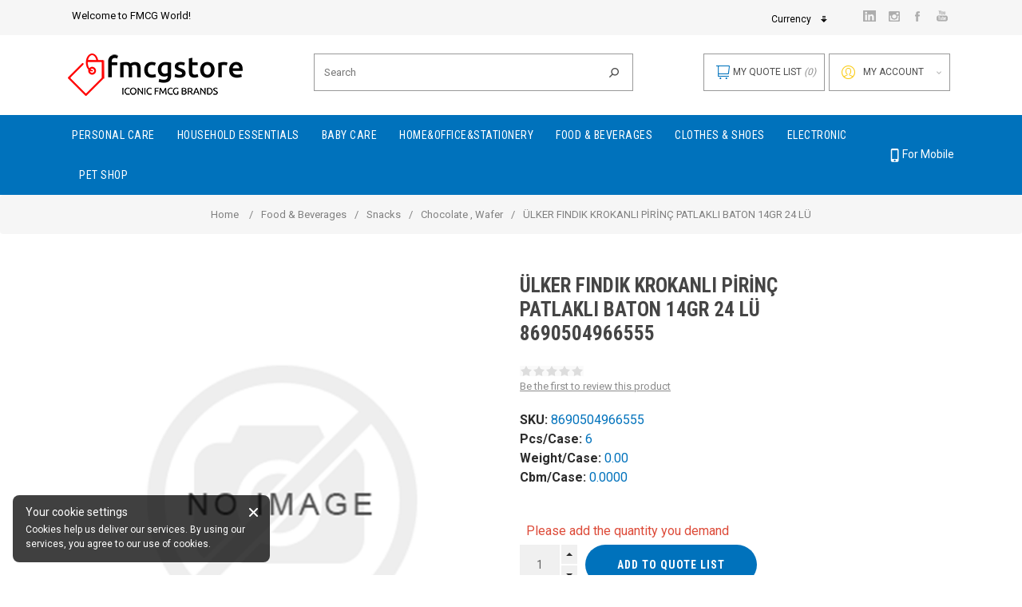

--- FILE ---
content_type: text/html; charset=utf-8
request_url: https://www.fmcgstore.com/en/187-ulker-findik-krokanli-pirinc-patlakli-baton-14gr-24-lu
body_size: 53936
content:


<!DOCTYPE html>
<html  class="html-product-details-page">
<head>
    <title>&#220;LKER FINDIK KROKANLI PİRİN&#199; PATLAKLI BATON 14GR 24 L&#220; 8690504966555 | FmcgStore.com</title>
    <meta http-equiv="Content-type" content="text/html;charset=UTF-8" />
    <meta name="description" content="Get best offers on Personal Care, Food&amp;Beverage, Cosmetics, Household Essentials and Consumer Goods." />
    <meta name="keywords" content="One of the bests in FMCG market all around the world." />
    <meta name="viewport" content="width=device-width, initial-scale=1.0, user-scalable=0, minimum-scale=1.0, maximum-scale=1.0" />

    
    <link rel="apple-touch-icon" href="/icon.png">
    <link rel="android-touch-icon" href="/Themes/FmcgStore/Content/img/logo-play-store-banner.png" />
    <link rel="stylesheet" href="https://use.fontawesome.com/releases/v5.1.0/css/all.css" integrity="sha384-lKuwvrZot6UHsBSfcMvOkWwlCMgc0TaWr+30HWe3a4ltaBwTZhyTEggF5tJv8tbt" crossorigin="anonymous">
    <link href="https://fonts.googleapis.com/css2?family=Roboto+Condensed:wght@400;700&family=Roboto:wght@300;400;700&display=swap" rel="stylesheet">
    
    <link rel="stylesheet" href="/Themes/FmcgStore/Content/bootstrap/bootstrap.min.css" />

    
    
    <!-- Start of  Zendesk Widget script -->     <script id="ze-snippet" src="https://static.zdassets.com/ekr/snippet.js?key=c97629b1-4811-46cb-b4ab-daee97c58bdc"></script>     <!-- End of  Zendesk Widget script -->
<meta property="og:type" content="product" />
<meta property="og:title" content="&#220;LKER FINDIK KROKANLI PİRİN&#199; PATLAKLI BATON 14GR 24 L&#220;" />
<meta property="og:description" content="" />
<meta property="og:image" content="http://www.fmcgstore.com/content/images/thumbs/def/default-image_550.png" />
<meta property="og:url" content="http://www.fmcgstore.com/187-ulker-findik-krokanli-pirinc-patlakli-baton-14gr-24-lu" />
<meta property="og:site_name" content="FmcgStore" />
<meta property="twitter:card" content="summary" />
<meta property="twitter:site" content="FmcgStore" />
<meta property="twitter:title" content="&#220;LKER FINDIK KROKANLI PİRİN&#199; PATLAKLI BATON 14GR 24 L&#220;" />
<meta property="twitter:description" content="" />
<meta property="twitter:image" content="http://www.fmcgstore.com/content/images/thumbs/def/default-image_550.png" />
<meta property="twitter:url" content="http://www.fmcgstore.com/187-ulker-findik-krokanli-pirinc-patlakli-baton-14gr-24-lu" />

    

    <!-- Start of  Zendesk Widget script -->
    <script id="ze-snippet" src="https://static.zdassets.com/ekr/snippet.js?key=c97629b1-4811-46cb-b4ab-daee97c58bdc"></script>
    <!-- End of  Zendesk Widget script -->


    
    
    
    <link href="/bundles/styles/xfro7c6hpabaivtlxu0h9dtjdzpyw3y620zyg3owpdg1?v=KLL4o5TXWYhenlnJuQLHsMr5SQ0Jl6YbodZUigqRGmg1" rel="stylesheet"/>


    <script src="/bundles/scripts/xlaqm3aluk0cv3sf-fvl-jbodusigfx5hhp0wf8wuho1?v=2XSS8W-PhffZJgl_Rnh1lr_hsrbq0-TZvTwt2Uutw-k1"></script>


    <link rel="canonical" href="http://www.fmcgstore.com/en/187-ulker-findik-krokanli-pirinc-patlakli-baton-14gr-24-lu" />

    
    
    
    
<link rel="shortcut icon" href="http://www.fmcgstore.com/favicon.ico" />

        <script>
            dataLayer = [];
        </script>

</head>
<body data-responsejs='{ "create": [{ "prop": "width", "breakpoints": [0, 576]}]}' class="product-details-page-body notAndroid23 with-picture-thumbs ">
   
    




<div class="ajax-loading-block-window" style="display: none">
</div>
<div id="dialog-notifications-success" title="Notification" style="display:none;">
</div>
<div id="dialog-notifications-error" title="Error" style="display:none;">
</div>
<div id="dialog-notifications-warning" title="Warning" style="display:none;">
</div>
<div id="bar-notification" class="bar-notification">
    <span class="close" title="Close">&nbsp;</span>
</div>




<!--[if lt IE 9]>
    <div style="clear:both;height:59px;text-align:center;position:relative;">
        <a href="http://www.microsoft.com/windows/internet-explorer/default.aspx" target="_blank">
            <img src="/Themes/FmcgStore/Content/img/ie_warning.jpg" height="42" width="820" alt="You are using an outdated browser. For a faster, safer browsing experience, upgrade for free today." />
        </a>
    </div>
<![endif]-->







<div class="master-wrapper-page items-per-row-three one-column">
    

    <div class="overlayOffCanvas"></div>

    
<div class="fmcgstore-header header header-2">
    
    <div class="header-upper">
        <div class="header-centering">
            <div class="header-welcome-message">
                Welcome to FMCG World!
            </div>
            <div class="header-upper-centering">
                <div class="header-links-wrapper d-none">
                    
<div class="header-links">
    
    <div class="my-account-dropdown-wrapper">
        <div class="account-btn-wrapper">
                <a href="/en/login" class="my-account-opener login-link">My account</a>
                <a href="/en/login" class="my-account-opener-hover login-link">My account</a>
        </div>
        <div class="my-account-dropdown">
            <span class="beak"></span>
                <ul>
                    <li><a href="/en/login" class="ico-login">Log in</a></li>
                    <li><a href="/en/register" class="ico-register">Customer Register</a></li>
                    <li><a href="/en/register-supplier" class="ico-register">Supplier Register</a></li>
                </ul>
                <div class="external-facebook-login-block">
                        <div class="title">ㅤ</div>

<div class="facebook-login-block">
    <div class="buttons">
        <a href="/Plugins/ExternalAuthFacebook/Login" class="facebook-btn"> <i class="icon-12-fb"></i> Login with Facebook </a>
    </div>
</div>
                </div> 
        </div>
    </div>
    <div class="notification-overlay"></div>

    
    

    <div class="title">ㅤ</div>

<div class="facebook-login-block">
    <div class="buttons">
        <a href="/Plugins/ExternalAuthFacebook/Login" class="facebook-btn"> <i class="icon-12-fb"></i> Login with Facebook </a>
    </div>
</div>

        <script type="text/javascript">
            $(document).ready(function () {
                $('.header').on('mouseenter', '#flyout-cart', function () {
                    $(this).addClass('active');
                }).on('mouseleave', '#flyout-cart', function () {
                    $(this).removeClass('active');
                });
            });
        </script>
</div>

                </div>

                <div class="header-selectors-wrapper">
                    
                        <div class="currency-selector">


        <div class="language-dropdown dropdown">
            <button onclick="dropdownToggle()" class="dropbtn">Currency</button>
            <div id="myDropdown" class="dropdown-content">
                        <a href="/en/changecurrency/1?returnurl=%2fen%2f187-ulker-findik-krokanli-pirinc-patlakli-baton-14gr-24-lu" class="active">US Dollar</a>
                        <a href="/en/changecurrency/13?returnurl=%2fen%2f187-ulker-findik-krokanli-pirinc-patlakli-baton-14gr-24-lu">T&#252;rk Lirası</a>
                        <a href="/en/changecurrency/6?returnurl=%2fen%2f187-ulker-findik-krokanli-pirinc-patlakli-baton-14gr-24-lu">Euro</a>
            </div>
        </div>
        <script>
            function dropdownToggle() {
                document.getElementById("myDropdown").classList.toggle("show");
            }
            window.onclick = function (event) {
                if (!event.target.matches('.dropbtn')) {
                    var dropdowns = document.getElementsByClassName("dropdown-content");
                    var i;
                    for (i = 0; i < dropdowns.length; i++) {
                        var openDropdown = dropdowns[i];
                        if (openDropdown.classList.contains('show')) {
                            openDropdown.classList.remove('show');
                        }
                    }
                }
            }
        </script>
    </div>

                    
                    
                </div>





<ul class="header-social-icons">
        <li><a target="_blank" class="linkedin" href="https://www.linkedin.com/company/fmcg-store/?viewAsMember=true"></a></li>
        
        <li><a target="_blank" class="instagram" href="https://www.instagram.com/fmcgstore/"></a></li>
    
        <li><a target="_blank" class="facebook" href="https://www.facebook.com/FMCG-Store-109672090421693"></a></li>
    
    
    
    
        <li><a target="_blank" class="youtube" href="https://youtube.com/channel/UCcWJGjTwXzHw0bUPJFVzn2A"></a></li>
    
    
</ul>            </div>
        </div>
    </div>

    <div class="header-lower">
        <div class="header-centering">
            <div class="header-logo">
                


<a href="/en/" class="logo">
   
        <img title="" alt="FmcgStore" src="/Themes/FmcgStore/Content/img/logo.png">
</a>
            </div>
            <div class="search-box store-search-box">
                <form action="/en/search" id="small-search-box-form" method="get">    <input type="text" class="search-box-text" id="small-searchterms" autocomplete="off" name="q" placeholder="Search" />
    <input type="submit" class="search-box-button" value="Search" onclick="sendTagManagerSearchKeyword()" />
        <script type="text/javascript">
            $("#small-search-box-form").submit(function(event) {
                if ($("#small-searchterms").val() == "") {
                    alert('Please enter some search keyword');
                    $("#small-searchterms").focus();
                    event.preventDefault();
                }
            });
        </script>
        
            <script type="text/javascript">
                $(document).ready(function() {
                    $('#small-searchterms').autocomplete({
                            delay: 500,
                            minLength: 2,
                            source: '/en/catalog/searchtermautocomplete',
                            appendTo: '.search-box',
                            select: function(event, ui) {
                                $("#small-searchterms").val(ui.item.label);
                                setLocation(ui.item.producturl);
                                return false;
                            }
                        })
                        .data("ui-autocomplete")._renderItem = function(ul, item) {
                            var t = item.label;
                            //html encode
                            t = htmlEncode(t);
                            return $("<li></li>")
                                .data("item.autocomplete", item)
                                .append("<a><div class='search-item'><div class='img-block'><img src='" + item.productpictureurl + "'></div><div class='detail'><span>" + t + "</span></div></div></a>")
                                .appendTo(ul);
                        };
                });
            </script>
        
</form><script>
    $("#small-searchterms").keydown(function (e) {
        if (e.keyCode == 13) {
            sendTagManagerSearchKeyword();
        }
    });

    function sendTagManagerSearchKeyword() {
        dataLayer.push({
            'searchKeyword': $("#small-searchterms").val()
        });
    }
</script>
            </div>
            <div class="header-right-wrapper">
                <div class="header-links-selectors-wrapper">
                </div>
                <div class="notification-overlay"></div>
                <div class="header-cart-search-wrapper">
                    

<div class="cart-wrapper" id="flyout-cart" data-removeItemFromCartUrl="/ShoppingCart/RemoveItemFromCart" data-flyoutCartUrl="/ShoppingCart/FlyoutShoppingCart">
    <div id="topcartlink">
        <a href="/en/cart" class="ico-cart">
            <span class="icon-00-shoppingcart" id="icon-shoppingcart" title="My Quote List"></span>
            <span class="cart-label">My Quote List</span>
            <span class="cart-qty">(0)</span>
        </a>
        <a href="/en/cart" class="ico-cart-total">
            <span class="cart-label">My Quote List</span>
            <span class="cart-qty">(0)</span>
        </a>
    </div>
    <div class="flyout-cart">
        <div class="mini-shopping-cart">
            <span class="beak"></span>
            <div class="count">
                    <div class="no-items-message">
                        You have no items in your quote list.
                    </div>
            </div>
        </div>
    </div>
</div>  
                </div>
                <div class="notification-overlay"></div>
            </div>
        </div>
    </div>
</div>


    <script type="text/javascript">
        AjaxCart.init(false, '.header .cart-wrapper .cart-qty', '.header-links .wishlist-qty', '.cart-wrapper');
    </script>

    <div class="responsive-nav-wrapper-parent">
        <div class="responsive-nav-wrapper">
            <div class="menu-title">
                <span class="icon-000-menu" title="Menü Başlığı"></span>
            </div>
            <div class="personal-button" id="header-links-opener">
                <span class="icon-settings" title="Settings"></span>
            </div>
            <div class="account-links" id="account-links">
                <span class="icon-06-profile" title="My account"></span>
            </div>
            <div class="filters-button">
                <span class="icon-52-filters" title="Filters"></span>
            </div>
            <div class="search-wrap">
                <span class="icon-03-search" title="Search"></span>
            </div>
        </div>
    </div>

    <div class="main-slider-wrapper">


            <div class="header-menu-wrapper">
                <div class="header-menu">
                    <div class="close-menu">
                        <span>Close</span>
                    </div>



<ul class="mega-menu"
    data-isRtlEnabled="false"
    data-enableClickForDropDown="false">
        <li class="has-sublist alt-kategorili">
            <a class="with-subcategories tag-categories" href="/en/kozmetik-ve-kisisel-bakim" data-categoryname="Personal Care">
                <span class="tag-categories" data-categoryname="Personal Care">Personal Care</span>
            </a>
                <div class="dropdown categories fullWidth boxes-3">
                    <div class="row-wrapper">
                        <div class="row"><div class="box">
                            <div class="picture-title-wrap">
                                <div class="picture">
                                    <a href="/en/tiras-bicaklari-ve-tiras-urunleri" title="Show products in category Shaving Products">

                                        <img class="lazy" alt="Picture for category Shaving Products" src="[data-uri]" data-original="http://www.fmcgstore.com/content/images/thumbs/000/0004278_tiras-urunleri_90.png" />
                                    </a>
                                </div>
                                <div class="title">
                                    <a href="/en/tiras-bicaklari-ve-tiras-urunleri" title="Shaving Products" class="tag-categories" data-categoryname="Shaving Products"><span class="tag-categories" data-categoryname="Shaving Products">Shaving Products</span></a>
                                </div>
                            </div>

                            <ul class="subcategories">
                                <li><h2 class="title">CATEGORIES</h2></li>
                                    <li>
                                        <a href="/en/tiras-makineleri" title="Men&#39;s Razors" class="tag-categories" data-categoryname="Men&#39;s Razors"><span class="tag-categories" data-categoryname="Men&#39;s Razors">Men&#39;s Razors</span></a>
                                    </li>
                                    <li>
                                        <a href="/en/yedek-tiras-bicaklari" title="Men&#39;s Razor Blades" class="tag-categories" data-categoryname="Men&#39;s Razor Blades"><span class="tag-categories" data-categoryname="Men&#39;s Razor Blades">Men&#39;s Razor Blades</span></a>
                                    </li>
                                    <li>
                                        <a href="/en/tiras-kopugu-ve-jeli" title="Men&#39;s Shaving Foam &amp; Gel" class="tag-categories" data-categoryname="Men&#39;s Shaving Foam &amp; Gel"><span class="tag-categories" data-categoryname="Men&#39;s Shaving Foam &amp; Gel">Men&#39;s Shaving Foam &amp; Gel</span></a>
                                    </li>
                                    <li>
                                        <a href="/en/kadin-tiras-ve-agda-urunleri" title="Women&#39;s Shaving &amp; Wax Products" class="tag-categories" data-categoryname="Women&#39;s Shaving &amp; Wax Products"><span class="tag-categories" data-categoryname="Women&#39;s Shaving &amp; Wax Products">Women&#39;s Shaving &amp; Wax Products</span></a>
                                    </li>
                                    <li>
                                        <a href="/en/klasik-berber-urunleri" title="Classic Shaving Products" class="tag-categories" data-categoryname="Classic Shaving Products"><span class="tag-categories" data-categoryname="Classic Shaving Products">Classic Shaving Products</span></a>
                                    </li>
                                    <li>
                                        <a href="/en/tiras-sonrasi-urunleri-3" title="After Shave Products" class="tag-categories" data-categoryname="After Shave Products"><span class="tag-categories" data-categoryname="After Shave Products">After Shave Products</span></a>
                                    </li>
                                    <li>
                                        <a title="Tıraş Makinesi" class="tag-categories" data-categoryname="Tıraş Makinesi"><span class="tag-categories" data-categoryname="Tıraş Makinesi">Tıraş Makinesi</span></a>
                                    </li>
                                    <li>
                                        <a title="Sakal &amp; Bıyık Bakım" class="tag-categories" data-categoryname="Sakal &amp; Bıyık Bakım"><span class="tag-categories" data-categoryname="Sakal &amp; Bıyık Bakım">Sakal &amp; Bıyık Bakım</span></a>
                                    </li>
                            </ul>
                            <div class="cat-banner">
<p><img src="/Content/Images/uploaded/kategori yan banner/kozmetik.jpg" alt="" width="625" height="384" /></p>
                            </div>
                            

                            
                        
</div><div class="box">
                            <div class="picture-title-wrap">
                                <div class="picture">
                                    <a href="/en/sac-bakim-urunleri" title="Show products in category Hair Care Products">

                                        <img class="lazy" alt="Picture for category Hair Care Products" src="[data-uri]" data-original="http://www.fmcgstore.com/content/images/thumbs/000/0004300_sac-bakim-urunleri_90.png" />
                                    </a>
                                </div>
                                <div class="title">
                                    <a href="/en/sac-bakim-urunleri" title="Hair Care Products" class="tag-categories" data-categoryname="Hair Care Products"><span class="tag-categories" data-categoryname="Hair Care Products">Hair Care Products</span></a>
                                </div>
                            </div>

                            <ul class="subcategories">
                                <li><h2 class="title">CATEGORIES</h2></li>
                                    <li>
                                        <a href="/en/sampuan-ve-sac-kremi" title="Shampoo &amp; Conditioner" class="tag-categories" data-categoryname="Shampoo &amp; Conditioner"><span class="tag-categories" data-categoryname="Shampoo &amp; Conditioner">Shampoo &amp; Conditioner</span></a>
                                    </li>
                                    <li>
                                        <a href="/en/bakim-urunleri" title="Hair Care Oils" class="tag-categories" data-categoryname="Hair Care Oils"><span class="tag-categories" data-categoryname="Hair Care Oils">Hair Care Oils</span></a>
                                    </li>
                                    <li>
                                        <a href="/en/sac-boyasi" title="Hair Dyes" class="tag-categories" data-categoryname="Hair Dyes"><span class="tag-categories" data-categoryname="Hair Dyes">Hair Dyes</span></a>
                                    </li>
                                    <li>
                                        <a href="/en/sac-sekillendiriciler" title="Hair Styling Products" class="tag-categories" data-categoryname="Hair Styling Products"><span class="tag-categories" data-categoryname="Hair Styling Products">Hair Styling Products</span></a>
                                    </li>
                                    <li>
                                        <a href="/en/elektronik-sac-urunleri" title="Electronic Hair Products" class="tag-categories" data-categoryname="Electronic Hair Products"><span class="tag-categories" data-categoryname="Electronic Hair Products">Electronic Hair Products</span></a>
                                    </li>
                                    <li>
                                        <a title="Sa&#231; Kurutma Makinesi" class="tag-categories" data-categoryname="Sa&#231; Kurutma Makinesi"><span class="tag-categories" data-categoryname="Sa&#231; Kurutma Makinesi">Sa&#231; Kurutma Makinesi</span></a>
                                    </li>
                                    <li>
                                        <a title="Bir Şampuanı ve Tedavisi" class="tag-categories" data-categoryname="Bir Şampuanı ve Tedavisi"><span class="tag-categories" data-categoryname="Bir Şampuanı ve Tedavisi">Bir Şampuanı ve Tedavisi</span></a>
                                    </li>
                                    <li>
                                        <a title="Sa&#231; Maskesi" class="tag-categories" data-categoryname="Sa&#231; Maskesi"><span class="tag-categories" data-categoryname="Sa&#231; Maskesi">Sa&#231; Maskesi</span></a>
                                    </li>
                                    <li>
                                        <a title="Sa&#231; Toniği" class="tag-categories" data-categoryname="Sa&#231; Toniği"><span class="tag-categories" data-categoryname="Sa&#231; Toniği">Sa&#231; Toniği</span></a>
                                    </li>
                            </ul>
                            <div class="cat-banner">
<p><img src="/Content/Images/uploaded/kategori yan banner/kozmetik.jpg" alt="" width="625" height="384" /></p>
                            </div>
                            

                            
                        
</div><div class="box">
                            <div class="picture-title-wrap">
                                <div class="picture">
                                    <a href="/en/agiz-dis-bakim-urunleri" title="Show products in category Oral Care Products">

                                        <img class="lazy" alt="Picture for category Oral Care Products" src="[data-uri]" data-original="http://www.fmcgstore.com/content/images/thumbs/000/0004314_agiz-dis-bakim-urunleri_90.png" />
                                    </a>
                                </div>
                                <div class="title">
                                    <a href="/en/agiz-dis-bakim-urunleri" title="Oral Care Products" class="tag-categories" data-categoryname="Oral Care Products"><span class="tag-categories" data-categoryname="Oral Care Products">Oral Care Products</span></a>
                                </div>
                            </div>

                            <ul class="subcategories">
                                <li><h2 class="title">CATEGORIES</h2></li>
                                    <li>
                                        <a href="/en/manuel-fircalar" title="Toothbrushes" class="tag-categories" data-categoryname="Toothbrushes"><span class="tag-categories" data-categoryname="Toothbrushes">Toothbrushes</span></a>
                                    </li>
                                    <li>
                                        <a href="/en/sarjli-ve-pilli-fircalar" title="Professional Toothbrush &amp; Refill Heads" class="tag-categories" data-categoryname="Professional Toothbrush &amp; Refill Heads"><span class="tag-categories" data-categoryname="Professional Toothbrush &amp; Refill Heads">Professional Toothbrush &amp; Refill Heads</span></a>
                                    </li>
                                    <li>
                                        <a href="/en/dis-macunu" title="Toothpaste" class="tag-categories" data-categoryname="Toothpaste"><span class="tag-categories" data-categoryname="Toothpaste">Toothpaste</span></a>
                                    </li>
                                    <li>
                                        <a href="/en/dis-ipi" title="Dental Floss" class="tag-categories" data-categoryname="Dental Floss"><span class="tag-categories" data-categoryname="Dental Floss">Dental Floss</span></a>
                                    </li>
                                    <li>
                                        <a href="/en/agiz-bakim-suyu" title="Mouthwash" class="tag-categories" data-categoryname="Mouthwash"><span class="tag-categories" data-categoryname="Mouthwash">Mouthwash</span></a>
                                    </li>
                                    <li>
                                        <a href="/en/dis-protez-urunleri" title="Dental Prosthetic Products" class="tag-categories" data-categoryname="Dental Prosthetic Products"><span class="tag-categories" data-categoryname="Dental Prosthetic Products">Dental Prosthetic Products</span></a>
                                    </li>
                                    <li>
                                        <a href="/en/dis-parlatici-beyazlatma" title="Tooth Polisher, Whitening" class="tag-categories" data-categoryname="Tooth Polisher, Whitening"><span class="tag-categories" data-categoryname="Tooth Polisher, Whitening">Tooth Polisher, Whitening</span></a>
                                    </li>
                                    <li>
                                        <a title="Ağız Bakım Seti" class="tag-categories" data-categoryname="Ağız Bakım Seti"><span class="tag-categories" data-categoryname="Ağız Bakım Seti">Ağız Bakım Seti</span></a>
                                    </li>
                                    <li>
                                        <a title="Dil Temizleyici" class="tag-categories" data-categoryname="Dil Temizleyici"><span class="tag-categories" data-categoryname="Dil Temizleyici">Dil Temizleyici</span></a>
                                    </li>
                            </ul>
                            <div class="cat-banner">
<p><img src="/Content/Images/uploaded/kategori yan banner/kozmetik.jpg" alt="" width="625" height="384" /></p>
                            </div>
                            

                            
                        
</div><div class="box">
                            <div class="picture-title-wrap">
                                <div class="picture">
                                    <a href="/en/parfum-deodorant" title="Show products in category Perfume &amp; Deodorants">

                                        <img class="lazy" alt="Picture for category Perfume &amp; Deodorants" src="[data-uri]" data-original="http://www.fmcgstore.com/content/images/thumbs/000/0004322_parfum-deodorant_90.png" />
                                    </a>
                                </div>
                                <div class="title">
                                    <a href="/en/parfum-deodorant" title="Perfume &amp; Deodorants" class="tag-categories" data-categoryname="Perfume &amp; Deodorants"><span class="tag-categories" data-categoryname="Perfume &amp; Deodorants">Perfume &amp; Deodorants</span></a>
                                </div>
                            </div>

                            <ul class="subcategories">
                                <li><h2 class="title">CATEGORIES</h2></li>
                                    <li>
                                        <a href="/en/deodorant" title="Deodorant &amp; Roll-On" class="tag-categories" data-categoryname="Deodorant &amp; Roll-On"><span class="tag-categories" data-categoryname="Deodorant &amp; Roll-On">Deodorant &amp; Roll-On</span></a>
                                    </li>
                                    <li>
                                        <a href="/en/parfum" title="Men&#39;s Perfumes" class="tag-categories" data-categoryname="Men&#39;s Perfumes"><span class="tag-categories" data-categoryname="Men&#39;s Perfumes">Men&#39;s Perfumes</span></a>
                                    </li>
                                    <li>
                                        <a href="/en/kolonya-2" title=" Cologne" class="tag-categories" data-categoryname=" Cologne"><span class="tag-categories" data-categoryname=" Cologne"> Cologne</span></a>
                                    </li>
                                    <li>
                                        <a href="/en/cocuk-parfumleri" title="Children&#39;s  Perfumes" class="tag-categories" data-categoryname="Children&#39;s  Perfumes"><span class="tag-categories" data-categoryname="Children&#39;s  Perfumes">Children&#39;s  Perfumes</span></a>
                                    </li>
                                    <li>
                                        <a href="/en/kadin-parfumleri" title="Women&#39;s Perfume" class="tag-categories" data-categoryname="Women&#39;s Perfume"><span class="tag-categories" data-categoryname="Women&#39;s Perfume">Women&#39;s Perfume</span></a>
                                    </li>
                            </ul>
                            <div class="cat-banner">
<p><img src="/Content/Images/uploaded/kategori yan banner/kozmetik.jpg" alt="" width="625" height="384" /></p>
                            </div>
                            

                            
                        
</div><div class="box">
                            <div class="picture-title-wrap">
                                <div class="picture">
                                    <a href="/en/saglik" title="Show products in category Health">

                                        <img class="lazy" alt="Picture for category Health" src="[data-uri]" data-original="http://www.fmcgstore.com/content/images/thumbs/002/0021519_saglik-hijyen_90.jpeg" />
                                    </a>
                                </div>
                                <div class="title">
                                    <a href="/en/saglik" title="Health" class="tag-categories" data-categoryname="Health"><span class="tag-categories" data-categoryname="Health">Health</span></a>
                                </div>
                            </div>

                            <ul class="subcategories">
                                <li><h2 class="title">CATEGORIES</h2></li>
                                    <li>
                                        <a href="/en/antibakteriyel-jel-dezenfektan" title=" Antibacterial Gel &amp; Disinfectant" class="tag-categories" data-categoryname=" Antibacterial Gel &amp; Disinfectant"><span class="tag-categories" data-categoryname=" Antibacterial Gel &amp; Disinfectant"> Antibacterial Gel &amp; Disinfectant</span></a>
                                    </li>
                                    <li>
                                        <a title="Ağrı Kesiciler" class="tag-categories" data-categoryname="Ağrı Kesiciler"><span class="tag-categories" data-categoryname="Ağrı Kesiciler">Ağrı Kesiciler</span></a>
                                    </li>
                                    <li>
                                        <a title="Masaj Aletleri" class="tag-categories" data-categoryname="Masaj Aletleri"><span class="tag-categories" data-categoryname="Masaj Aletleri">Masaj Aletleri</span></a>
                                    </li>
                                    <li>
                                        <a title="Medikal Ekipmanlar" class="tag-categories" data-categoryname="Medikal Ekipmanlar"><span class="tag-categories" data-categoryname="Medikal Ekipmanlar">Medikal Ekipmanlar</span></a>
                                    </li>
                                    <li>
                                        <a title="Genital B&#246;lge Temizlik &#220;r&#252;nleri" class="tag-categories" data-categoryname="Genital B&#246;lge Temizlik &#220;r&#252;nleri"><span class="tag-categories" data-categoryname="Genital B&#246;lge Temizlik &#220;r&#252;nleri">Genital B&#246;lge Temizlik &#220;r&#252;nleri</span></a>
                                    </li>
                                    <li>
                                        <a title="Hasta &amp; Yaşlı Bakım &#220;r&#252;nleri" class="tag-categories" data-categoryname="Hasta &amp; Yaşlı Bakım &#220;r&#252;nleri"><span class="tag-categories" data-categoryname="Hasta &amp; Yaşlı Bakım &#220;r&#252;nleri">Hasta &amp; Yaşlı Bakım &#220;r&#252;nleri</span></a>
                                    </li>
                                    <li>
                                        <a title="Cinsel Sağlık" class="tag-categories" data-categoryname="Cinsel Sağlık"><span class="tag-categories" data-categoryname="Cinsel Sağlık">Cinsel Sağlık</span></a>
                                    </li>
                                    <li>
                                        <a title="G&#246;z Sağlığı" class="tag-categories" data-categoryname="G&#246;z Sağlığı"><span class="tag-categories" data-categoryname="G&#246;z Sağlığı">G&#246;z Sağlığı</span></a>
                                    </li>
                                    <li>
                                        <a title="Kulak Sağlığı" class="tag-categories" data-categoryname="Kulak Sağlığı"><span class="tag-categories" data-categoryname="Kulak Sağlığı">Kulak Sağlığı</span></a>
                                    </li>
                                    <li>
                                        <a title="Masaj Yağı &amp; Kremi" class="tag-categories" data-categoryname="Masaj Yağı &amp; Kremi"><span class="tag-categories" data-categoryname="Masaj Yağı &amp; Kremi">Masaj Yağı &amp; Kremi</span></a>
                                    </li>
                            </ul>
                            <div class="cat-banner">
<p><img src="/Content/Images/uploaded/kategori yan banner/kozmetik.jpg" alt="" width="625" height="384" /></p>
                            </div>
                            

                            
                        
</div><div class="box">
                            <div class="picture-title-wrap">
                                <div class="picture">
                                    <a title="Show products in category Hijyenik Ped &amp; Tampon">

                                        <img class="lazy" alt="Picture for category Hijyenik Ped &amp; Tampon" src="[data-uri]" data-original="http://www.fmcgstore.com/content/images/thumbs/def/default-image_90.png" />
                                    </a>
                                </div>
                                <div class="title">
                                    <a title="Hijyenik Ped &amp; Tampon" class="tag-categories" data-categoryname="Hijyenik Ped &amp; Tampon"><span class="tag-categories" data-categoryname="Hijyenik Ped &amp; Tampon">Hijyenik Ped &amp; Tampon</span></a>
                                </div>
                            </div>

                            <ul class="subcategories">
                                <li><h2 class="title">CATEGORIES</h2></li>
                                    <li>
                                        <a href="/en/kadin-bakim-urunleri" title="Women&#39;s Health Care Products" class="tag-categories" data-categoryname="Women&#39;s Health Care Products"><span class="tag-categories" data-categoryname="Women&#39;s Health Care Products">Women&#39;s Health Care Products</span></a>
                                    </li>
                                    <li>
                                        <a title="Tampon" class="tag-categories" data-categoryname="Tampon"><span class="tag-categories" data-categoryname="Tampon">Tampon</span></a>
                                    </li>
                            </ul>
                            <div class="cat-banner">
<p><img src="/Content/Images/uploaded/kategori yan banner/kozmetik.jpg" alt="" width="625" height="384" /></p>
                            </div>
                            

                            
                        
</div><div class="box">
                            <div class="picture-title-wrap">
                                <div class="picture">
                                    <a title="Show products in category Cilt Bakım">

                                        <img class="lazy" alt="Picture for category Cilt Bakım" src="[data-uri]" data-original="http://www.fmcgstore.com/content/images/thumbs/def/default-image_90.png" />
                                    </a>
                                </div>
                                <div class="title">
                                    <a title="Cilt Bakım" class="tag-categories" data-categoryname="Cilt Bakım"><span class="tag-categories" data-categoryname="Cilt Bakım">Cilt Bakım</span></a>
                                </div>
                            </div>

                            <ul class="subcategories">
                                <li><h2 class="title">CATEGORIES</h2></li>
                                    <li>
                                        <a href="/en/cilt-vucut-bakim-urunleri" title="Body Care Products" class="tag-categories" data-categoryname="Body Care Products"><span class="tag-categories" data-categoryname="Body Care Products">Body Care Products</span></a>
                                    </li>
                                    <li>
                                        <a href="/en/yuz-bakim-makyaj-urunleri" title="Facial Skin Care Products" class="tag-categories" data-categoryname="Facial Skin Care Products"><span class="tag-categories" data-categoryname="Facial Skin Care Products">Facial Skin Care Products</span></a>
                                    </li>
                                    <li>
                                        <a title="Cilt Bakım Seti" class="tag-categories" data-categoryname="Cilt Bakım Seti"><span class="tag-categories" data-categoryname="Cilt Bakım Seti">Cilt Bakım Seti</span></a>
                                    </li>
                                    <li>
                                        <a title="Cilt Bakım Yağları" class="tag-categories" data-categoryname="Cilt Bakım Yağları"><span class="tag-categories" data-categoryname="Cilt Bakım Yağları">Cilt Bakım Yağları</span></a>
                                    </li>
                            </ul>
                            <div class="cat-banner">
<p><img src="/Content/Images/uploaded/kategori yan banner/kozmetik.jpg" alt="" width="625" height="384" /></p>
                            </div>
                            

                            
                        
</div><div class="box">
                            <div class="picture-title-wrap">
                                <div class="picture">
                                    <a title="Show products in category G&#252;neş Bakım &#220;r&#252;nleri">

                                        <img class="lazy" alt="Picture for category G&#252;neş Bakım &#220;r&#252;nleri" src="[data-uri]" data-original="http://www.fmcgstore.com/content/images/thumbs/def/default-image_90.png" />
                                    </a>
                                </div>
                                <div class="title">
                                    <a title="G&#252;neş Bakım &#220;r&#252;nleri" class="tag-categories" data-categoryname="G&#252;neş Bakım &#220;r&#252;nleri"><span class="tag-categories" data-categoryname="G&#252;neş Bakım &#220;r&#252;nleri">G&#252;neş Bakım &#220;r&#252;nleri</span></a>
                                </div>
                            </div>

                            <ul class="subcategories">
                                <li><h2 class="title">CATEGORIES</h2></li>
                                    <li>
                                        <a href="/en/gunes-bakim-urunleri" title="Sun Care Products" class="tag-categories" data-categoryname="Sun Care Products"><span class="tag-categories" data-categoryname="Sun Care Products">Sun Care Products</span></a>
                                    </li>
                            </ul>
                            <div class="cat-banner">
<p><img src="/Content/Images/uploaded/kategori yan banner/kozmetik.jpg" alt="" width="625" height="384" /></p>
                            </div>
                            

                            
                        
</div><div class="empty-box"></div><div class="empty-box"></div></div>
                    </div>
                    

                </div>
        </li>
        <li class="has-sublist alt-kategorili">
            <a class="with-subcategories tag-categories" href="/en/deterjan-temizlik" data-categoryname="Household Essentials">
                <span class="tag-categories" data-categoryname="Household Essentials">Household Essentials</span>
            </a>
                <div class="dropdown categories fullWidth boxes-3">
                    <div class="row-wrapper">
                        <div class="row"><div class="box">
                            <div class="picture-title-wrap">
                                <div class="picture">
                                    <a href="/en/camasir-yikama" title="Show products in category Laundry Supplies">

                                        <img class="lazy" alt="Picture for category Laundry Supplies" src="[data-uri]" data-original="http://www.fmcgstore.com/content/images/thumbs/000/0004332_camasir-yikama_90.png" />
                                    </a>
                                </div>
                                <div class="title">
                                    <a href="/en/camasir-yikama" title="Laundry Supplies" class="tag-categories" data-categoryname="Laundry Supplies"><span class="tag-categories" data-categoryname="Laundry Supplies">Laundry Supplies</span></a>
                                </div>
                            </div>

                            <ul class="subcategories">
                                <li><h2 class="title">CATEGORIES</h2></li>
                                    <li>
                                        <a href="/en/toz-deterjan" title="Powder Laundry Detergent" class="tag-categories" data-categoryname="Powder Laundry Detergent"><span class="tag-categories" data-categoryname="Powder Laundry Detergent">Powder Laundry Detergent</span></a>
                                    </li>
                                    <li>
                                        <a href="/en/sivi-ve-jel-deterjan" title="Liquid &amp; Gel Laundry Detergent" class="tag-categories" data-categoryname="Liquid &amp; Gel Laundry Detergent"><span class="tag-categories" data-categoryname="Liquid &amp; Gel Laundry Detergent">Liquid &amp; Gel Laundry Detergent</span></a>
                                    </li>
                                    <li>
                                        <a href="/en/camasir-suyu" title="Bleaches" class="tag-categories" data-categoryname="Bleaches"><span class="tag-categories" data-categoryname="Bleaches">Bleaches</span></a>
                                    </li>
                                    <li>
                                        <a href="/en/yumusatici" title="Fabric Softeners" class="tag-categories" data-categoryname="Fabric Softeners"><span class="tag-categories" data-categoryname="Fabric Softeners">Fabric Softeners</span></a>
                                    </li>
                                    <li>
                                        <a href="/en/leke-cikarici" title="Stain Removers" class="tag-categories" data-categoryname="Stain Removers"><span class="tag-categories" data-categoryname="Stain Removers">Stain Removers</span></a>
                                    </li>
                                    <li>
                                        <a href="/en/hali-tul-yikama" title="Carpet &amp; Tulle Washing" class="tag-categories" data-categoryname="Carpet &amp; Tulle Washing"><span class="tag-categories" data-categoryname="Carpet &amp; Tulle Washing">Carpet &amp; Tulle Washing</span></a>
                                    </li>
                                    <li>
                                        <a href="/en/kirec-onleyici-2" title="Anti Limescale" class="tag-categories" data-categoryname="Anti Limescale"><span class="tag-categories" data-categoryname="Anti Limescale">Anti Limescale</span></a>
                                    </li>
                                    <li>
                                        <a href="/en/camasir-kokulari" title=" Laundry Scents" class="tag-categories" data-categoryname=" Laundry Scents"><span class="tag-categories" data-categoryname=" Laundry Scents"> Laundry Scents</span></a>
                                    </li>
                            </ul>
                            <div class="cat-banner">
<p><img src="/Content/Images/uploaded/kategori yan banner/deterjan2.jpg" alt="" width="625" height="286" /></p>
                            </div>
                            

                            
                        
</div><div class="box">
                            <div class="picture-title-wrap">
                                <div class="picture">
                                    <a href="/en/bulasik-yikama" title="Show products in category Dishwashing Supplies">

                                        <img class="lazy" alt="Picture for category Dishwashing Supplies" src="[data-uri]" data-original="http://www.fmcgstore.com/content/images/thumbs/000/0004338_bulasik-yikama_90.png" />
                                    </a>
                                </div>
                                <div class="title">
                                    <a href="/en/bulasik-yikama" title="Dishwashing Supplies" class="tag-categories" data-categoryname="Dishwashing Supplies"><span class="tag-categories" data-categoryname="Dishwashing Supplies">Dishwashing Supplies</span></a>
                                </div>
                            </div>

                            <ul class="subcategories">
                                <li><h2 class="title">CATEGORIES</h2></li>
                                    <li>
                                        <a href="/en/sivi-ve-jel-bulasik-deterjani" title="Liquid &amp; Gel Dishwashing Detergent" class="tag-categories" data-categoryname="Liquid &amp; Gel Dishwashing Detergent"><span class="tag-categories" data-categoryname="Liquid &amp; Gel Dishwashing Detergent">Liquid &amp; Gel Dishwashing Detergent</span></a>
                                    </li>
                                    <li>
                                        <a href="/en/tablet" title="Dishwasher Detergent Tablets" class="tag-categories" data-categoryname="Dishwasher Detergent Tablets"><span class="tag-categories" data-categoryname="Dishwasher Detergent Tablets">Dishwasher Detergent Tablets</span></a>
                                    </li>
                                    <li>
                                        <a href="/en/parlatici" title="Dishwasher Rinse Aid" class="tag-categories" data-categoryname="Dishwasher Rinse Aid"><span class="tag-categories" data-categoryname="Dishwasher Rinse Aid">Dishwasher Rinse Aid</span></a>
                                    </li>
                                    <li>
                                        <a href="/en/kirec-onleyici" title="Limescale Preventer" class="tag-categories" data-categoryname="Limescale Preventer"><span class="tag-categories" data-categoryname="Limescale Preventer">Limescale Preventer</span></a>
                                    </li>
                                    <li>
                                        <a href="/en/tuz" title="Dishwasher Salt" class="tag-categories" data-categoryname="Dishwasher Salt"><span class="tag-categories" data-categoryname="Dishwasher Salt">Dishwasher Salt</span></a>
                                    </li>
                                    <li>
                                        <a href="/en/sunger" title="Dishwashing Sponge" class="tag-categories" data-categoryname="Dishwashing Sponge"><span class="tag-categories" data-categoryname="Dishwashing Sponge">Dishwashing Sponge</span></a>
                                    </li>
                                    <li>
                                        <a title="Bulaşık Eldivenleri" class="tag-categories" data-categoryname="Bulaşık Eldivenleri"><span class="tag-categories" data-categoryname="Bulaşık Eldivenleri">Bulaşık Eldivenleri</span></a>
                                    </li>
                                    <li>
                                        <a title="Bulaşık Fır&#231;ası" class="tag-categories" data-categoryname="Bulaşık Fır&#231;ası"><span class="tag-categories" data-categoryname="Bulaşık Fır&#231;ası">Bulaşık Fır&#231;ası</span></a>
                                    </li>
                            </ul>
                            <div class="cat-banner">
<p><img src="/Content/Images/uploaded/kategori yan banner/deterjan2.jpg" alt="" width="625" height="286" /></p>
                            </div>
                            

                            
                        
</div><div class="box">
                            <div class="picture-title-wrap">
                                <div class="picture">
                                    <a href="/en/ev-temizligi" title="Show products in category Household Supplies">

                                        <img class="lazy" alt="Picture for category Household Supplies" src="[data-uri]" data-original="http://www.fmcgstore.com/content/images/thumbs/000/0004346_ev-temizligi_90.png" />
                                    </a>
                                </div>
                                <div class="title">
                                    <a href="/en/ev-temizligi" title="Household Supplies" class="tag-categories" data-categoryname="Household Supplies"><span class="tag-categories" data-categoryname="Household Supplies">Household Supplies</span></a>
                                </div>
                            </div>

                            <ul class="subcategories">
                                <li><h2 class="title">CATEGORIES</h2></li>
                                    <li>
                                        <a href="/en/yuzey-temizleyiciler" title="Surface Cleaners" class="tag-categories" data-categoryname="Surface Cleaners"><span class="tag-categories" data-categoryname="Surface Cleaners">Surface Cleaners</span></a>
                                    </li>
                                    <li>
                                        <a href="/en/oda-kokusu" title="Air Fresheners" class="tag-categories" data-categoryname="Air Fresheners"><span class="tag-categories" data-categoryname="Air Fresheners">Air Fresheners</span></a>
                                    </li>
                                    <li>
                                        <a href="/en/temizlik-gerecleri" title="Cleaning Supplies" class="tag-categories" data-categoryname="Cleaning Supplies"><span class="tag-categories" data-categoryname="Cleaning Supplies">Cleaning Supplies</span></a>
                                    </li>
                                    <li>
                                        <a href="/en/tuvalet-temizleyiciler" title="Toilet Cleaners" class="tag-categories" data-categoryname="Toilet Cleaners"><span class="tag-categories" data-categoryname="Toilet Cleaners">Toilet Cleaners</span></a>
                                    </li>
                                    <li>
                                        <a href="/en/lavabo-acicilar" title="Drain openers" class="tag-categories" data-categoryname="Drain openers"><span class="tag-categories" data-categoryname="Drain openers">Drain openers</span></a>
                                    </li>
                                    <li>
                                        <a href="/en/cop-posetleri" title="Garbage Bag" class="tag-categories" data-categoryname="Garbage Bag"><span class="tag-categories" data-categoryname="Garbage Bag">Garbage Bag</span></a>
                                    </li>
                                    <li>
                                        <a title="Temizlik Gere&#231;leri" class="tag-categories" data-categoryname="Temizlik Gere&#231;leri"><span class="tag-categories" data-categoryname="Temizlik Gere&#231;leri">Temizlik Gere&#231;leri</span></a>
                                    </li>
                            </ul>
                            <div class="cat-banner">
<p><img src="/Content/Images/uploaded/kategori yan banner/deterjan2.jpg" alt="" width="625" height="286" /></p>
                            </div>
                            

                            
                        
</div><div class="box">
                            <div class="picture-title-wrap">
                                <div class="picture">
                                    <a href="/en/kagit-urunler" title="Show products in category Paper Products">

                                        <img class="lazy" alt="Picture for category Paper Products" src="[data-uri]" data-original="http://www.fmcgstore.com/content/images/thumbs/000/0004349_kagit-urunler_90.png" />
                                    </a>
                                </div>
                                <div class="title">
                                    <a href="/en/kagit-urunler" title="Paper Products" class="tag-categories" data-categoryname="Paper Products"><span class="tag-categories" data-categoryname="Paper Products">Paper Products</span></a>
                                </div>
                            </div>

                            <ul class="subcategories">
                                <li><h2 class="title">CATEGORIES</h2></li>
                                    <li>
                                        <a href="/en/kagit-havlular" title="Paper Towels" class="tag-categories" data-categoryname="Paper Towels"><span class="tag-categories" data-categoryname="Paper Towels">Paper Towels</span></a>
                                    </li>
                                    <li>
                                        <a href="/en/kagit-mendil-ve-pecete" title="Paper Tissues &amp; Napkins" class="tag-categories" data-categoryname="Paper Tissues &amp; Napkins"><span class="tag-categories" data-categoryname="Paper Tissues &amp; Napkins">Paper Tissues &amp; Napkins</span></a>
                                    </li>
                                    <li>
                                        <a href="/en/tuvalet-kagitlari" title="Toilet Paper Rolls" class="tag-categories" data-categoryname="Toilet Paper Rolls"><span class="tag-categories" data-categoryname="Toilet Paper Rolls">Toilet Paper Rolls</span></a>
                                    </li>
                                    <li>
                                        <a href="/en/islak-mendil-2" title="Wet Wipes" class="tag-categories" data-categoryname="Wet Wipes"><span class="tag-categories" data-categoryname="Wet Wipes">Wet Wipes</span></a>
                                    </li>
                            </ul>
                            <div class="cat-banner">
<p><img src="/Content/Images/uploaded/kategori yan banner/deterjan2.jpg" alt="" width="625" height="286" /></p>
                            </div>
                            

                            
                        
</div><div class="box">
                            <div class="picture-title-wrap">
                                <div class="picture">
                                    <a href="/en/hasere-kovucular" title="Show products in category Pest Repellents">

                                        <img class="lazy" alt="Picture for category Pest Repellents" src="[data-uri]" data-original="http://www.fmcgstore.com/content/images/thumbs/000/0004353_hasere-kovucular_90.png" />
                                    </a>
                                </div>
                                <div class="title">
                                    <a href="/en/hasere-kovucular" title="Pest Repellents" class="tag-categories" data-categoryname="Pest Repellents"><span class="tag-categories" data-categoryname="Pest Repellents">Pest Repellents</span></a>
                                </div>
                            </div>

                            <ul class="subcategories">
                                <li><h2 class="title">CATEGORIES</h2></li>
                                    <li>
                                        <a href="/en/sinek-kovucular" title="Fly Repellents" class="tag-categories" data-categoryname="Fly Repellents"><span class="tag-categories" data-categoryname="Fly Repellents">Fly Repellents</span></a>
                                    </li>
                                    <li>
                                        <a href="/en/bocek-kovucular" title="Insect Repellents" class="tag-categories" data-categoryname="Insect Repellents"><span class="tag-categories" data-categoryname="Insect Repellents">Insect Repellents</span></a>
                                    </li>
                                    <li>
                                        <a href="/en/karinca-kovucular" title="Ant Repellents" class="tag-categories" data-categoryname="Ant Repellents"><span class="tag-categories" data-categoryname="Ant Repellents">Ant Repellents</span></a>
                                    </li>
                                    <li>
                                        <a href="/en/fare-kovucular" title="Mouse Repellents" class="tag-categories" data-categoryname="Mouse Repellents"><span class="tag-categories" data-categoryname="Mouse Repellents">Mouse Repellents</span></a>
                                    </li>
                            </ul>
                            <div class="cat-banner">
<p><img src="/Content/Images/uploaded/kategori yan banner/deterjan2.jpg" alt="" width="625" height="286" /></p>
                            </div>
                            

                            
                        
</div><div class="empty-box"></div><div class="empty-box"></div><div class="empty-box"></div><div class="empty-box"></div><div class="empty-box"></div></div>
                    </div>
                    

                </div>
        </li>
        <li class="has-sublist alt-kategorili">
            <a class="with-subcategories tag-categories" href="/en/bebek-urunleri" data-categoryname="Baby Care">
                <span class="tag-categories" data-categoryname="Baby Care">Baby Care</span>
            </a>
                <div class="dropdown categories fullWidth boxes-3">
                    <div class="row-wrapper">
                        <div class="row"><div class="box">
                            <div class="picture-title-wrap">
                                <div class="picture">
                                    <a href="/en/bebek-agiz-ve-dis-bakim" title="Show products in category Baby Oral and Dental Care">

                                        <img class="lazy" alt="Picture for category Baby Oral and Dental Care" src="[data-uri]" data-original="http://www.fmcgstore.com/content/images/thumbs/006/0063608_bebek-agiz-ve-dis-bakim_90.jpeg" />
                                    </a>
                                </div>
                                <div class="title">
                                    <a href="/en/bebek-agiz-ve-dis-bakim" title="Baby Oral and Dental Care" class="tag-categories" data-categoryname="Baby Oral and Dental Care"><span class="tag-categories" data-categoryname="Baby Oral and Dental Care">Baby Oral and Dental Care</span></a>
                                </div>
                            </div>

                            <ul class="subcategories">
                                <li><h2 class="title">CATEGORIES</h2></li>
                                    <li>
                                        <a href="/en/bebek-dis-macunu" title="Baby Toothpaste" class="tag-categories" data-categoryname="Baby Toothpaste"><span class="tag-categories" data-categoryname="Baby Toothpaste">Baby Toothpaste</span></a>
                                    </li>
                                    <li>
                                        <a href="/en/bebek-dis-fircalari" title="Baby Toothbrushes" class="tag-categories" data-categoryname="Baby Toothbrushes"><span class="tag-categories" data-categoryname="Baby Toothbrushes">Baby Toothbrushes</span></a>
                                    </li>
                                    <li>
                                        <a title="Bebek Diş Jeli" class="tag-categories" data-categoryname="Bebek Diş Jeli"><span class="tag-categories" data-categoryname="Bebek Diş Jeli">Bebek Diş Jeli</span></a>
                                    </li>
                                    <li>
                                        <a title="Bebek Diş Kaşıyıcı" class="tag-categories" data-categoryname="Bebek Diş Kaşıyıcı"><span class="tag-categories" data-categoryname="Bebek Diş Kaşıyıcı">Bebek Diş Kaşıyıcı</span></a>
                                    </li>
                            </ul>
                            <div class="cat-banner">
<p><img style="max-width: 100%;" src="/Content/Images/uploaded/kategori yan banner/bebek-bkaım2.jpg" alt="" /></p>
                            </div>
                            

                            
                        
</div><div class="box">
                            <div class="picture-title-wrap">
                                <div class="picture">
                                    <a title="Show products in category Baby Diapers and Wet Wipes">

                                        <img class="lazy" alt="Picture for category Baby Diapers and Wet Wipes" src="[data-uri]" data-original="http://www.fmcgstore.com/content/images/thumbs/005/0050372_bebek-bezi-ve-islak-mendil_90.jpeg" />
                                    </a>
                                </div>
                                <div class="title">
                                    <a title="Baby Diapers and Wet Wipes" class="tag-categories" data-categoryname="Baby Diapers and Wet Wipes"><span class="tag-categories" data-categoryname="Baby Diapers and Wet Wipes">Baby Diapers and Wet Wipes</span></a>
                                </div>
                            </div>

                            <ul class="subcategories">
                                <li><h2 class="title">CATEGORIES</h2></li>
                                    <li>
                                        <a href="/en/bebek-bezi-3" title="Baby Diapers" class="tag-categories" data-categoryname="Baby Diapers"><span class="tag-categories" data-categoryname="Baby Diapers">Baby Diapers</span></a>
                                    </li>
                                    <li>
                                        <a href="/en/islak-mendil-3" title="Wet Wipes" class="tag-categories" data-categoryname="Wet Wipes"><span class="tag-categories" data-categoryname="Wet Wipes">Wet Wipes</span></a>
                                    </li>
                                    <li>
                                        <a href="/en/baby-diaper-opening-and-care-cover" title="Baby Diaper Opening and Care Cover" class="tag-categories" data-categoryname="Baby Diaper Opening and Care Cover"><span class="tag-categories" data-categoryname="Baby Diaper Opening and Care Cover">Baby Diaper Opening and Care Cover</span></a>
                                    </li>
                            </ul>
                            <div class="cat-banner">
<p><img style="max-width: 100%;" src="/Content/Images/uploaded/kategori yan banner/bebek-bkaım2.jpg" alt="" /></p>
                            </div>
                            

                            
                        
</div><div class="box">
                            <div class="picture-title-wrap">
                                <div class="picture">
                                    <a title="Show products in category Mother Care Products">

                                        <img class="lazy" alt="Picture for category Mother Care Products" src="[data-uri]" data-original="http://www.fmcgstore.com/content/images/thumbs/005/0052526_anne-bakim-urunleri_90.jpeg" />
                                    </a>
                                </div>
                                <div class="title">
                                    <a title="Mother Care Products" class="tag-categories" data-categoryname="Mother Care Products"><span class="tag-categories" data-categoryname="Mother Care Products">Mother Care Products</span></a>
                                </div>
                            </div>

                            <ul class="subcategories">
                                <li><h2 class="title">CATEGORIES</h2></li>
                                    <li>
                                        <a title="Breastfeeding Products" class="tag-categories" data-categoryname="Breastfeeding Products"><span class="tag-categories" data-categoryname="Breastfeeding Products">Breastfeeding Products</span></a>
                                    </li>
                                    <li>
                                        <a title="Stretch Mark Creams" class="tag-categories" data-categoryname="Stretch Mark Creams"><span class="tag-categories" data-categoryname="Stretch Mark Creams">Stretch Mark Creams</span></a>
                                    </li>
                                    <li>
                                        <a title="Massage and Care Oils" class="tag-categories" data-categoryname="Massage and Care Oils"><span class="tag-categories" data-categoryname="Massage and Care Oils">Massage and Care Oils</span></a>
                                    </li>
                                    <li>
                                        <a title="G&#246;ğ&#252;s Ucu Kremi" class="tag-categories" data-categoryname="G&#246;ğ&#252;s Ucu Kremi"><span class="tag-categories" data-categoryname="G&#246;ğ&#252;s Ucu Kremi">G&#246;ğ&#252;s Ucu Kremi</span></a>
                                    </li>
                                    <li>
                                        <a title="Hamile &amp; Lohusa K&#252;lodu" class="tag-categories" data-categoryname="Hamile &amp; Lohusa K&#252;lodu"><span class="tag-categories" data-categoryname="Hamile &amp; Lohusa K&#252;lodu">Hamile &amp; Lohusa K&#252;lodu</span></a>
                                    </li>
                            </ul>
                            <div class="cat-banner">
<p><img style="max-width: 100%;" src="/Content/Images/uploaded/kategori yan banner/bebek-bkaım2.jpg" alt="" /></p>
                            </div>
                            

                            
                        
</div><div class="box">
                            <div class="picture-title-wrap">
                                <div class="picture">
                                    <a title="Show products in category Bebek Beslenme &#220;r&#252;nleri">

                                        <img class="lazy" alt="Picture for category Bebek Beslenme &#220;r&#252;nleri" src="[data-uri]" data-original="http://www.fmcgstore.com/content/images/thumbs/005/0052523_bebek-beslenme-urunleri_90.jpeg" />
                                    </a>
                                </div>
                                <div class="title">
                                    <a title="Bebek Beslenme &#220;r&#252;nleri" class="tag-categories" data-categoryname="Bebek Beslenme &#220;r&#252;nleri"><span class="tag-categories" data-categoryname="Bebek Beslenme &#220;r&#252;nleri">Bebek Beslenme &#220;r&#252;nleri</span></a>
                                </div>
                            </div>

                            <ul class="subcategories">
                                <li><h2 class="title">CATEGORIES</h2></li>
                                    <li>
                                        <a href="/en/bebek-mamasi" title="Baby Food" class="tag-categories" data-categoryname="Baby Food"><span class="tag-categories" data-categoryname="Baby Food">Baby Food</span></a>
                                    </li>
                                    <li>
                                        <a title="Baby Bottle, Pacifier and Accessories" class="tag-categories" data-categoryname="Baby Bottle, Pacifier and Accessories"><span class="tag-categories" data-categoryname="Baby Bottle, Pacifier and Accessories">Baby Bottle, Pacifier and Accessories</span></a>
                                    </li>
                                    <li>
                                        <a title="Baby Nutrition Supplies" class="tag-categories" data-categoryname="Baby Nutrition Supplies"><span class="tag-categories" data-categoryname="Baby Nutrition Supplies">Baby Nutrition Supplies</span></a>
                                    </li>
                            </ul>
                            <div class="cat-banner">
<p><img style="max-width: 100%;" src="/Content/Images/uploaded/kategori yan banner/bebek-bkaım2.jpg" alt="" /></p>
                            </div>
                            

                            
                        
</div><div class="box">
                            <div class="picture-title-wrap">
                                <div class="picture">
                                    <a title="Show products in category Baby Care &amp; Bath &amp; Health">

                                        <img class="lazy" alt="Picture for category Baby Care &amp; Bath &amp; Health" src="[data-uri]" data-original="http://www.fmcgstore.com/content/images/thumbs/005/0052516_bebek-bakim-banyo-saglik_90.jpeg" />
                                    </a>
                                </div>
                                <div class="title">
                                    <a title="Baby Care &amp; Bath &amp; Health" class="tag-categories" data-categoryname="Baby Care &amp; Bath &amp; Health"><span class="tag-categories" data-categoryname="Baby Care &amp; Bath &amp; Health">Baby Care &amp; Bath &amp; Health</span></a>
                                </div>
                            </div>

                            <ul class="subcategories">
                                <li><h2 class="title">CATEGORIES</h2></li>
                                    <li>
                                        <a href="/en/bebek-sampuani-yagi-losyonu" title="Baby Shampoo &amp; Oil" class="tag-categories" data-categoryname="Baby Shampoo &amp; Oil"><span class="tag-categories" data-categoryname="Baby Shampoo &amp; Oil">Baby Shampoo &amp; Oil</span></a>
                                    </li>
                                    <li>
                                        <a href="/en/bebek-bakim-cantalari" title="Baby Care Bags" class="tag-categories" data-categoryname="Baby Care Bags"><span class="tag-categories" data-categoryname="Baby Care Bags">Baby Care Bags</span></a>
                                    </li>
                                    <li>
                                        <a title="Bebek Temizleme Pamuğu &amp; Kulak &#199;ubuğu" class="tag-categories" data-categoryname="Bebek Temizleme Pamuğu &amp; Kulak &#199;ubuğu"><span class="tag-categories" data-categoryname="Bebek Temizleme Pamuğu &amp; Kulak &#199;ubuğu">Bebek Temizleme Pamuğu &amp; Kulak &#199;ubuğu</span></a>
                                    </li>
                                    <li>
                                        <a title="Baby Nail Care" class="tag-categories" data-categoryname="Baby Nail Care"><span class="tag-categories" data-categoryname="Baby Nail Care">Baby Nail Care</span></a>
                                    </li>
                                    <li>
                                        <a title="Baby Brush and Baby Comb" class="tag-categories" data-categoryname="Baby Brush and Baby Comb"><span class="tag-categories" data-categoryname="Baby Brush and Baby Comb">Baby Brush and Baby Comb</span></a>
                                    </li>
                                    <li>
                                        <a title="Baby Detergent and Softeners" class="tag-categories" data-categoryname="Baby Detergent and Softeners"><span class="tag-categories" data-categoryname="Baby Detergent and Softeners">Baby Detergent and Softeners</span></a>
                                    </li>
                                    <li>
                                        <a title="Serum Fizyolojik Damla &amp; Sprey" class="tag-categories" data-categoryname="Serum Fizyolojik Damla &amp; Sprey"><span class="tag-categories" data-categoryname="Serum Fizyolojik Damla &amp; Sprey">Serum Fizyolojik Damla &amp; Sprey</span></a>
                                    </li>
                                    <li>
                                        <a title="Bebek V&#252;cut Bakım &#220;r&#252;nleri" class="tag-categories" data-categoryname="Bebek V&#252;cut Bakım &#220;r&#252;nleri"><span class="tag-categories" data-categoryname="Bebek V&#252;cut Bakım &#220;r&#252;nleri">Bebek V&#252;cut Bakım &#220;r&#252;nleri</span></a>
                                    </li>
                                    <li>
                                        <a title="Gaz Giderici" class="tag-categories" data-categoryname="Gaz Giderici"><span class="tag-categories" data-categoryname="Gaz Giderici">Gaz Giderici</span></a>
                                    </li>
                                    <li>
                                        <a title="Bebek G&#252;neş Kremi" class="tag-categories" data-categoryname="Bebek G&#252;neş Kremi"><span class="tag-categories" data-categoryname="Bebek G&#252;neş Kremi">Bebek G&#252;neş Kremi</span></a>
                                    </li>
                            </ul>
                            <div class="cat-banner">
<p><img style="max-width: 100%;" src="/Content/Images/uploaded/kategori yan banner/bebek-bkaım2.jpg" alt="" /></p>
                            </div>
                            

                            
                        
</div><div class="box">
                            <div class="picture-title-wrap">
                                <div class="picture">
                                    <a title="Show products in category Toys">

                                        <img class="lazy" alt="Picture for category Toys" src="[data-uri]" data-original="http://www.fmcgstore.com/content/images/thumbs/005/0052503_oyuncaklar_90.jpeg" />
                                    </a>
                                </div>
                                <div class="title">
                                    <a title="Toys" class="tag-categories" data-categoryname="Toys"><span class="tag-categories" data-categoryname="Toys">Toys</span></a>
                                </div>
                            </div>

                            <ul class="subcategories">
                                <li><h2 class="title">CATEGORIES</h2></li>
                                    <li>
                                        <a title="Mouthguard, Rattle" class="tag-categories" data-categoryname="Mouthguard, Rattle"><span class="tag-categories" data-categoryname="Mouthguard, Rattle">Mouthguard, Rattle</span></a>
                                    </li>
                            </ul>
                            <div class="cat-banner">
<p><img style="max-width: 100%;" src="/Content/Images/uploaded/kategori yan banner/bebek-bkaım2.jpg" alt="" /></p>
                            </div>
                            

                            
                        
</div><div class="box">
                            <div class="picture-title-wrap">
                                <div class="picture">
                                    <a>

                                        <img class="lazy" src="[data-uri]" data-original="/Themes/FmcgStore/Content/img/bullet.png" />
                                    </a>
                                </div>
                                <div class="title">
                                    <a title="Bebek Tekstil" class="tag-categories" data-categoryname="Bebek Tekstil"><span class="tag-categories" data-categoryname="Bebek Tekstil">Bebek Tekstil</span></a>
                                </div>
                            </div>

                            <ul class="subcategories">
                                <li><h2 class="title">CATEGORIES</h2></li>
                                    <li>
                                        <a title="Bebek Yastığı" class="tag-categories" data-categoryname="Bebek Yastığı"><span class="tag-categories" data-categoryname="Bebek Yastığı">Bebek Yastığı</span></a>
                                    </li>
                                    <li>
                                        <a title="S&#252;nnet K&#252;lodu" class="tag-categories" data-categoryname="S&#252;nnet K&#252;lodu"><span class="tag-categories" data-categoryname="S&#252;nnet K&#252;lodu">S&#252;nnet K&#252;lodu</span></a>
                                    </li>
                            </ul>
                            <div class="cat-banner">
<p><img style="max-width: 100%;" src="/Content/Images/uploaded/kategori yan banner/bebek-bkaım2.jpg" alt="" /></p>
                            </div>
                            

                            
                        
</div><div class="box">
                            <div class="picture-title-wrap">
                                <div class="picture">
                                    <a>

                                        <img class="lazy" src="[data-uri]" data-original="/Themes/FmcgStore/Content/img/bullet.png" />
                                    </a>
                                </div>
                                <div class="title">
                                    <a title="Bebek Bakım &#220;r&#252;nleri" class="tag-categories" data-categoryname="Bebek Bakım &#220;r&#252;nleri"><span class="tag-categories" data-categoryname="Bebek Bakım &#220;r&#252;nleri">Bebek Bakım &#220;r&#252;nleri</span></a>
                                </div>
                            </div>

                            <ul class="subcategories">
                                <li><h2 class="title">CATEGORIES</h2></li>
                            </ul>
                            <div class="cat-banner">
<p><img style="max-width: 100%;" src="/Content/Images/uploaded/kategori yan banner/bebek-bkaım2.jpg" alt="" /></p>
                            </div>
                            

                            
                        
</div><div class="empty-box"></div><div class="empty-box"></div></div>
                    </div>
                    

                </div>
        </li>
        <li class="has-sublist alt-kategorili">
            <a class="with-subcategories tag-categories" href="/en/ev-ve-ofis-tuketim-urunleri" data-categoryname="Home&amp;Office&amp;Stationery">
                <span class="tag-categories" data-categoryname="Home&amp;Office&amp;Stationery">Home&amp;Office&amp;Stationery</span>
            </a>
                <div class="dropdown categories fullWidth boxes-3">
                    <div class="row-wrapper">
                        <div class="row"><div class="box">
                            <div class="picture-title-wrap">
                                <div class="picture">
                                    <a href="/en/pil-ve-sarj-cihazlari" title="Show products in category Battery &amp; Chargers">

                                        <img class="lazy" alt="Picture for category Battery &amp; Chargers" src="[data-uri]" data-original="http://www.fmcgstore.com/content/images/thumbs/000/0004361_pil-ve-sarj-cihazlari_90.png" />
                                    </a>
                                </div>
                                <div class="title">
                                    <a href="/en/pil-ve-sarj-cihazlari" title="Battery &amp; Chargers" class="tag-categories" data-categoryname="Battery &amp; Chargers"><span class="tag-categories" data-categoryname="Battery &amp; Chargers">Battery &amp; Chargers</span></a>
                                </div>
                            </div>

                            <ul class="subcategories">
                                <li><h2 class="title">CATEGORIES</h2></li>
                                    <li>
                                        <a href="/en/piller" title="Batteries" class="tag-categories" data-categoryname="Batteries"><span class="tag-categories" data-categoryname="Batteries">Batteries</span></a>
                                    </li>
                                    <li>
                                        <a href="/en/sarj-edilebilir-piller" title="Rechargeable Batteries" class="tag-categories" data-categoryname="Rechargeable Batteries"><span class="tag-categories" data-categoryname="Rechargeable Batteries">Rechargeable Batteries</span></a>
                                    </li>
                                    <li>
                                        <a href="/en/sarj-cihazlari" title="Chargers" class="tag-categories" data-categoryname="Chargers"><span class="tag-categories" data-categoryname="Chargers">Chargers</span></a>
                                    </li>
                                    <li>
                                        <a href="/en/ozel-piller" title="Special-Purpose Batteries " class="tag-categories" data-categoryname="Special-Purpose Batteries "><span class="tag-categories" data-categoryname="Special-Purpose Batteries ">Special-Purpose Batteries </span></a>
                                    </li>
                            </ul>
                            <div class="cat-banner">
<p><img src="/Content/Images/uploaded/kategori yan banner/ofis.jpg" alt="" width="625" height="344" /></p>
                            </div>
                            

                            
                        
</div><div class="box">
                            <div class="picture-title-wrap">
                                <div class="picture">
                                    <a href="/en/kirtasiye" title="Show products in category Stationery">

                                        <img class="lazy" alt="Picture for category Stationery" src="[data-uri]" data-original="http://www.fmcgstore.com/content/images/thumbs/002/0021506_kirtasiye_90.jpeg" />
                                    </a>
                                </div>
                                <div class="title">
                                    <a href="/en/kirtasiye" title="Stationery" class="tag-categories" data-categoryname="Stationery"><span class="tag-categories" data-categoryname="Stationery">Stationery</span></a>
                                </div>
                            </div>

                            <ul class="subcategories">
                                <li><h2 class="title">CATEGORIES</h2></li>
                                    <li>
                                        <a href="/en/yazici-ve-fotokopi-kagitlari-2" title="Printer and Photocopy Papers" class="tag-categories" data-categoryname="Printer and Photocopy Papers"><span class="tag-categories" data-categoryname="Printer and Photocopy Papers">Printer and Photocopy Papers</span></a>
                                    </li>
                                    <li>
                                        <a href="/en/masa-ustu-gerecleri" title="Table Stationery Ware" class="tag-categories" data-categoryname="Table Stationery Ware"><span class="tag-categories" data-categoryname="Table Stationery Ware">Table Stationery Ware</span></a>
                                    </li>
                                    <li>
                                        <a href="/en/defter-ajanda" title="Notebook, Agenda" class="tag-categories" data-categoryname="Notebook, Agenda"><span class="tag-categories" data-categoryname="Notebook, Agenda">Notebook, Agenda</span></a>
                                    </li>
                                    <li>
                                        <a href="/en/dosyalama-arsivleme" title="Filing, Archiving" class="tag-categories" data-categoryname="Filing, Archiving"><span class="tag-categories" data-categoryname="Filing, Archiving">Filing, Archiving</span></a>
                                    </li>
                                    <li>
                                        <a href="/en/canta-ve-kalem-kutusu" title="Bag and Pencil Case" class="tag-categories" data-categoryname="Bag and Pencil Case"><span class="tag-categories" data-categoryname="Bag and Pencil Case">Bag and Pencil Case</span></a>
                                    </li>
                                    <li>
                                        <a title="Matara ve Suluk" class="tag-categories" data-categoryname="Matara ve Suluk"><span class="tag-categories" data-categoryname="Matara ve Suluk">Matara ve Suluk</span></a>
                                    </li>
                                    <li>
                                        <a title="Hobi &#220;r&#252;nleri" class="tag-categories" data-categoryname="Hobi &#220;r&#252;nleri"><span class="tag-categories" data-categoryname="Hobi &#220;r&#252;nleri">Hobi &#220;r&#252;nleri</span></a>
                                    </li>
                                    <li>
                                        <a title="Yazı &amp; &#199;izim Gere&#231;leri" class="tag-categories" data-categoryname="Yazı &amp; &#199;izim Gere&#231;leri"><span class="tag-categories" data-categoryname="Yazı &amp; &#199;izim Gere&#231;leri">Yazı &amp; &#199;izim Gere&#231;leri</span></a>
                                    </li>
                                    <li>
                                        <a title="Ofis Teknolojisi" class="tag-categories" data-categoryname="Ofis Teknolojisi"><span class="tag-categories" data-categoryname="Ofis Teknolojisi">Ofis Teknolojisi</span></a>
                                    </li>
                                    <li>
                                        <a title="Sunum Planlama" class="tag-categories" data-categoryname="Sunum Planlama"><span class="tag-categories" data-categoryname="Sunum Planlama">Sunum Planlama</span></a>
                                    </li>
                            </ul>
                            <div class="cat-banner">
<p><img src="/Content/Images/uploaded/kategori yan banner/ofis.jpg" alt="" width="625" height="344" /></p>
                            </div>
                            

                            
                        
</div><div class="box">
                            <div class="picture-title-wrap">
                                <div class="picture">
                                    <a href="/en/parti-malzemeleri" title="Show products in category Party Supplies">

                                        <img class="lazy" alt="Picture for category Party Supplies" src="[data-uri]" data-original="http://www.fmcgstore.com/content/images/thumbs/002/0022348_parti-malzemeleri_90.jpeg" />
                                    </a>
                                </div>
                                <div class="title">
                                    <a href="/en/parti-malzemeleri" title="Party Supplies" class="tag-categories" data-categoryname="Party Supplies"><span class="tag-categories" data-categoryname="Party Supplies">Party Supplies</span></a>
                                </div>
                            </div>

                            <ul class="subcategories">
                                <li><h2 class="title">CATEGORIES</h2></li>
                                    <li>
                                        <a title="Kost&#252;m &amp; Aksesuar" class="tag-categories" data-categoryname="Kost&#252;m &amp; Aksesuar"><span class="tag-categories" data-categoryname="Kost&#252;m &amp; Aksesuar">Kost&#252;m &amp; Aksesuar</span></a>
                                    </li>
                                    <li>
                                        <a title="Parti S&#252;sleri" class="tag-categories" data-categoryname="Parti S&#252;sleri"><span class="tag-categories" data-categoryname="Parti S&#252;sleri">Parti S&#252;sleri</span></a>
                                    </li>
                                    <li>
                                        <a title="Parti Sofra &#220;r&#252;nleri" class="tag-categories" data-categoryname="Parti Sofra &#220;r&#252;nleri"><span class="tag-categories" data-categoryname="Parti Sofra &#220;r&#252;nleri">Parti Sofra &#220;r&#252;nleri</span></a>
                                    </li>
                            </ul>
                            <div class="cat-banner">
<p><img src="/Content/Images/uploaded/kategori yan banner/ofis.jpg" alt="" width="625" height="344" /></p>
                            </div>
                            

                            
                        
</div><div class="box">
                            <div class="picture-title-wrap">
                                <div class="picture">
                                    <a title="Show products in category Home &amp; Living">

                                        <img class="lazy" alt="Picture for category Home &amp; Living" src="[data-uri]" data-original="http://www.fmcgstore.com/content/images/thumbs/005/0053047_ev-yasam_90.jpeg" />
                                    </a>
                                </div>
                                <div class="title">
                                    <a title="Home &amp; Living" class="tag-categories" data-categoryname="Home &amp; Living"><span class="tag-categories" data-categoryname="Home &amp; Living">Home &amp; Living</span></a>
                                </div>
                            </div>

                            <ul class="subcategories">
                                <li><h2 class="title">CATEGORIES</h2></li>
                                    <li>
                                        <a href="/en/mutfak-malzemeleri" title="Kitchen Stuff" class="tag-categories" data-categoryname="Kitchen Stuff"><span class="tag-categories" data-categoryname="Kitchen Stuff">Kitchen Stuff</span></a>
                                    </li>
                                    <li>
                                        <a href="/en/aksesuar" title="Accessory" class="tag-categories" data-categoryname="Accessory"><span class="tag-categories" data-categoryname="Accessory">Accessory</span></a>
                                    </li>
                                    <li>
                                        <a title="Decoration &amp; Lighting" class="tag-categories" data-categoryname="Decoration &amp; Lighting"><span class="tag-categories" data-categoryname="Decoration &amp; Lighting">Decoration &amp; Lighting</span></a>
                                    </li>
                                    <li>
                                        <a title="Sandalye ve Masa" class="tag-categories" data-categoryname="Sandalye ve Masa"><span class="tag-categories" data-categoryname="Sandalye ve Masa">Sandalye ve Masa</span></a>
                                    </li>
                                    <li>
                                        <a title="Deniz, Havuz ve Bah&#231;e &#220;r&#252;nleri" class="tag-categories" data-categoryname="Deniz, Havuz ve Bah&#231;e &#220;r&#252;nleri"><span class="tag-categories" data-categoryname="Deniz, Havuz ve Bah&#231;e &#220;r&#252;nleri">Deniz, Havuz ve Bah&#231;e &#220;r&#252;nleri</span></a>
                                    </li>
                                    <li>
                                        <a title="Ev Tekstili" class="tag-categories" data-categoryname="Ev Tekstili"><span class="tag-categories" data-categoryname="Ev Tekstili">Ev Tekstili</span></a>
                                    </li>
                                    <li>
                                        <a title="Anahtarlıklar" class="tag-categories" data-categoryname="Anahtarlıklar"><span class="tag-categories" data-categoryname="Anahtarlıklar">Anahtarlıklar</span></a>
                                    </li>
                                    <li>
                                        <a title="Ev Mobilyası" class="tag-categories" data-categoryname="Ev Mobilyası"><span class="tag-categories" data-categoryname="Ev Mobilyası">Ev Mobilyası</span></a>
                                    </li>
                                    <li>
                                        <a title="Spor &amp; Outdoor" class="tag-categories" data-categoryname="Spor &amp; Outdoor"><span class="tag-categories" data-categoryname="Spor &amp; Outdoor">Spor &amp; Outdoor</span></a>
                                    </li>
                                    <li>
                                        <a title="Bah&#231;e &amp; Yapı Market" class="tag-categories" data-categoryname="Bah&#231;e &amp; Yapı Market"><span class="tag-categories" data-categoryname="Bah&#231;e &amp; Yapı Market">Bah&#231;e &amp; Yapı Market</span></a>
                                    </li>
                                    <li>
                                        <a title="T&#252;t&#252;n &amp; T&#252;t&#252;n Aksesuarları" class="tag-categories" data-categoryname="T&#252;t&#252;n &amp; T&#252;t&#252;n Aksesuarları"><span class="tag-categories" data-categoryname="T&#252;t&#252;n &amp; T&#252;t&#252;n Aksesuarları">T&#252;t&#252;n &amp; T&#252;t&#252;n Aksesuarları</span></a>
                                    </li>
                            </ul>
                            <div class="cat-banner">
<p><img src="/Content/Images/uploaded/kategori yan banner/ofis.jpg" alt="" width="625" height="344" /></p>
                            </div>
                            

                            
                        
</div><div class="box">
                            <div class="picture-title-wrap">
                                <div class="picture">
                                    <a href="/en/oyuncak" title="Show products in category Oyuncak">

                                        <img class="lazy" alt="Picture for category Oyuncak" src="[data-uri]" data-original="http://www.fmcgstore.com/content/images/thumbs/006/0063612_oyuncak_90.jpeg" />
                                    </a>
                                </div>
                                <div class="title">
                                    <a href="/en/oyuncak" title="Oyuncak" class="tag-categories" data-categoryname="Oyuncak"><span class="tag-categories" data-categoryname="Oyuncak">Oyuncak</span></a>
                                </div>
                            </div>

                            <ul class="subcategories">
                                <li><h2 class="title">CATEGORIES</h2></li>
                                    <li>
                                        <a title="Toplar" class="tag-categories" data-categoryname="Toplar"><span class="tag-categories" data-categoryname="Toplar">Toplar</span></a>
                                    </li>
                                    <li>
                                        <a title="Oyun Kartları" class="tag-categories" data-categoryname="Oyun Kartları"><span class="tag-categories" data-categoryname="Oyun Kartları">Oyun Kartları</span></a>
                                    </li>
                                    <li>
                                        <a title="Eğitici Oyuncaklar" class="tag-categories" data-categoryname="Eğitici Oyuncaklar"><span class="tag-categories" data-categoryname="Eğitici Oyuncaklar">Eğitici Oyuncaklar</span></a>
                                    </li>
                                    <li>
                                        <a title="Oyun Hamurları" class="tag-categories" data-categoryname="Oyun Hamurları"><span class="tag-categories" data-categoryname="Oyun Hamurları">Oyun Hamurları</span></a>
                                    </li>
                                    <li>
                                        <a title="Oyun Setleri" class="tag-categories" data-categoryname="Oyun Setleri"><span class="tag-categories" data-categoryname="Oyun Setleri">Oyun Setleri</span></a>
                                    </li>
                                    <li>
                                        <a title="&#199;ocuk Fig&#252;r Oyuncaklar" class="tag-categories" data-categoryname="&#199;ocuk Fig&#252;r Oyuncaklar"><span class="tag-categories" data-categoryname="&#199;ocuk Fig&#252;r Oyuncaklar">&#199;ocuk Fig&#252;r Oyuncaklar</span></a>
                                    </li>
                                    <li>
                                        <a title="Kutu Oyunları" class="tag-categories" data-categoryname="Kutu Oyunları"><span class="tag-categories" data-categoryname="Kutu Oyunları">Kutu Oyunları</span></a>
                                    </li>
                                    <li>
                                        <a title="Puzzle ve Puzzle Aksesuarları" class="tag-categories" data-categoryname="Puzzle ve Puzzle Aksesuarları"><span class="tag-categories" data-categoryname="Puzzle ve Puzzle Aksesuarları">Puzzle ve Puzzle Aksesuarları</span></a>
                                    </li>
                                    <li>
                                        <a title="Satran&#231;" class="tag-categories" data-categoryname="Satran&#231;"><span class="tag-categories" data-categoryname="Satran&#231;">Satran&#231;</span></a>
                                    </li>
                            </ul>
                            <div class="cat-banner">
<p><img src="/Content/Images/uploaded/kategori yan banner/ofis.jpg" alt="" width="625" height="344" /></p>
                            </div>
                            

                            
                        
</div><div class="box">
                            <div class="picture-title-wrap">
                                <div class="picture">
                                    <a>

                                        <img class="lazy" src="[data-uri]" data-original="/Themes/FmcgStore/Content/img/bullet.png" />
                                    </a>
                                </div>
                                <div class="title">
                                    <a title="Mağaza ve Depo Ekipmanları" class="tag-categories" data-categoryname="Mağaza ve Depo Ekipmanları"><span class="tag-categories" data-categoryname="Mağaza ve Depo Ekipmanları">Mağaza ve Depo Ekipmanları</span></a>
                                </div>
                            </div>

                            <ul class="subcategories">
                                <li><h2 class="title">CATEGORIES</h2></li>
                                    <li>
                                        <a title="Market Ekipmanları" class="tag-categories" data-categoryname="Market Ekipmanları"><span class="tag-categories" data-categoryname="Market Ekipmanları">Market Ekipmanları</span></a>
                                    </li>
                                    <li>
                                        <a title="Tel Askı &#199;ubukları" class="tag-categories" data-categoryname="Tel Askı &#199;ubukları"><span class="tag-categories" data-categoryname="Tel Askı &#199;ubukları">Tel Askı &#199;ubukları</span></a>
                                    </li>
                                    <li>
                                        <a title="Depolama ve Taşıma &#220;r&#252;nleri" class="tag-categories" data-categoryname="Depolama ve Taşıma &#220;r&#252;nleri"><span class="tag-categories" data-categoryname="Depolama ve Taşıma &#220;r&#252;nleri">Depolama ve Taşıma &#220;r&#252;nleri</span></a>
                                    </li>
                            </ul>
                            <div class="cat-banner">
<p><img src="/Content/Images/uploaded/kategori yan banner/ofis.jpg" alt="" width="625" height="344" /></p>
                            </div>
                            

                            
                        
</div><div class="box">
                            <div class="picture-title-wrap">
                                <div class="picture">
                                    <a>

                                        <img class="lazy" src="[data-uri]" data-original="/Themes/FmcgStore/Content/img/bullet.png" />
                                    </a>
                                </div>
                                <div class="title">
                                    <a title="Kitap" class="tag-categories" data-categoryname="Kitap"><span class="tag-categories" data-categoryname="Kitap">Kitap</span></a>
                                </div>
                            </div>

                            <ul class="subcategories">
                                <li><h2 class="title">CATEGORIES</h2></li>
                                    <li>
                                        <a title="Aile &#199;ocuk Bakımı Kitabı" class="tag-categories" data-categoryname="Aile &#199;ocuk Bakımı Kitabı"><span class="tag-categories" data-categoryname="Aile &#199;ocuk Bakımı Kitabı">Aile &#199;ocuk Bakımı Kitabı</span></a>
                                    </li>
                                    <li>
                                        <a title="Eğitim Kitabı" class="tag-categories" data-categoryname="Eğitim Kitabı"><span class="tag-categories" data-categoryname="Eğitim Kitabı">Eğitim Kitabı</span></a>
                                    </li>
                            </ul>
                            <div class="cat-banner">
<p><img src="/Content/Images/uploaded/kategori yan banner/ofis.jpg" alt="" width="625" height="344" /></p>
                            </div>
                            

                            
                        
</div><div class="empty-box"></div><div class="empty-box"></div><div class="empty-box"></div></div>
                    </div>
                    

                </div>
        </li>
        <li class="has-sublist alt-kategorili">
            <a class="with-subcategories tag-categories" href="/en/gida-ve-icecek" data-categoryname="Food &amp;  Beverages">
                <span class="tag-categories" data-categoryname="Food &amp;  Beverages">Food &amp;  Beverages</span>
            </a>
                <div class="dropdown categories fullWidth boxes-3">
                    <div class="row-wrapper">
                        <div class="row"><div class="box">
                            <div class="picture-title-wrap">
                                <div class="picture">
                                    <a href="/en/yiyecekler" title="Show products in category Foods">

                                        <img class="lazy" alt="Picture for category Foods" src="[data-uri]" data-original="http://www.fmcgstore.com/content/images/thumbs/000/0004369_yiyecekler_90.png" />
                                    </a>
                                </div>
                                <div class="title">
                                    <a href="/en/yiyecekler" title="Foods" class="tag-categories" data-categoryname="Foods"><span class="tag-categories" data-categoryname="Foods">Foods</span></a>
                                </div>
                            </div>

                            <ul class="subcategories">
                                <li><h2 class="title">CATEGORIES</h2></li>
                                    <li>
                                        <a href="/en/kumanya-2" title="All in One Food Box" class="tag-categories" data-categoryname="All in One Food Box"><span class="tag-categories" data-categoryname="All in One Food Box">All in One Food Box</span></a>
                                    </li>
                                    <li>
                                        <a href="/en/toz-tatlilar" title="Powder Sweets, Puddings" class="tag-categories" data-categoryname="Powder Sweets, Puddings"><span class="tag-categories" data-categoryname="Powder Sweets, Puddings">Powder Sweets, Puddings</span></a>
                                    </li>
                                    <li>
                                        <a href="/en/kahvaltilik-urunler" title="Breakfast Products" class="tag-categories" data-categoryname="Breakfast Products"><span class="tag-categories" data-categoryname="Breakfast Products">Breakfast Products</span></a>
                                    </li>
                                    <li>
                                        <a href="/en/soslar-ve-cesniler" title=" Sauces and Condiments" class="tag-categories" data-categoryname=" Sauces and Condiments"><span class="tag-categories" data-categoryname=" Sauces and Condiments"> Sauces and Condiments</span></a>
                                    </li>
                                    <li>
                                        <a href="/en/liquid-oils" title="Oils" class="tag-categories" data-categoryname="Oils"><span class="tag-categories" data-categoryname="Oils">Oils</span></a>
                                    </li>
                                    <li>
                                        <a href="/en/ready-meal-and-canned-food" title="Ready Meals and Canned Food" class="tag-categories" data-categoryname="Ready Meals and Canned Food"><span class="tag-categories" data-categoryname="Ready Meals and Canned Food">Ready Meals and Canned Food</span></a>
                                    </li>
                                    <li>
                                        <a title="Şark&#252;teri" class="tag-categories" data-categoryname="Şark&#252;teri"><span class="tag-categories" data-categoryname="Şark&#252;teri">Şark&#252;teri</span></a>
                                    </li>
                                    <li>
                                        <a title="Kurutulmuş Sebze ve Meyve" class="tag-categories" data-categoryname="Kurutulmuş Sebze ve Meyve"><span class="tag-categories" data-categoryname="Kurutulmuş Sebze ve Meyve">Kurutulmuş Sebze ve Meyve</span></a>
                                    </li>
                                    <li>
                                        <a title="Margarin" class="tag-categories" data-categoryname="Margarin"><span class="tag-categories" data-categoryname="Margarin">Margarin</span></a>
                                    </li>
                                    <li>
                                        <a title="Tatlandırıcı" class="tag-categories" data-categoryname="Tatlandırıcı"><span class="tag-categories" data-categoryname="Tatlandırıcı">Tatlandırıcı</span></a>
                                    </li>
                                    <li>
                                        <a title="&#214;zel Gıda &#220;r&#252;nleri" class="tag-categories" data-categoryname="&#214;zel Gıda &#220;r&#252;nleri"><span class="tag-categories" data-categoryname="&#214;zel Gıda &#220;r&#252;nleri">&#214;zel Gıda &#220;r&#252;nleri</span></a>
                                    </li>
                                    <li>
                                        <a title="Kuru Gıda" class="tag-categories" data-categoryname="Kuru Gıda"><span class="tag-categories" data-categoryname="Kuru Gıda">Kuru Gıda</span></a>
                                    </li>
                            </ul>
                            <div class="cat-banner">
<p><img src="/Content/Images/uploaded/kategori yan banner/gıda.jpg" alt="" width="625" height="286" /></p>
                            </div>
                            

                            
                        
</div><div class="box">
                            <div class="picture-title-wrap">
                                <div class="picture">
                                    <a href="/en/icecekler" title="Show products in category Beverages">

                                        <img class="lazy" alt="Picture for category Beverages" src="[data-uri]" data-original="http://www.fmcgstore.com/content/images/thumbs/000/0004370_icecekler_90.png" />
                                    </a>
                                </div>
                                <div class="title">
                                    <a href="/en/icecekler" title="Beverages" class="tag-categories" data-categoryname="Beverages"><span class="tag-categories" data-categoryname="Beverages">Beverages</span></a>
                                </div>
                            </div>

                            <ul class="subcategories">
                                <li><h2 class="title">CATEGORIES</h2></li>
                                    <li>
                                        <a href="/en/kahve" title="Coffee" class="tag-categories" data-categoryname="Coffee"><span class="tag-categories" data-categoryname="Coffee">Coffee</span></a>
                                    </li>
                                    <li>
                                        <a href="/en/kahve-kremasi" title="Coffee Cream" class="tag-categories" data-categoryname="Coffee Cream"><span class="tag-categories" data-categoryname="Coffee Cream">Coffee Cream</span></a>
                                    </li>
                                    <li>
                                        <a href="/en/cikolata-tozu" title="Powder Drinks" class="tag-categories" data-categoryname="Powder Drinks"><span class="tag-categories" data-categoryname="Powder Drinks">Powder Drinks</span></a>
                                    </li>
                                    <li>
                                        <a href="/en/enerji-icecekleri" title="Energy Drinks" class="tag-categories" data-categoryname="Energy Drinks"><span class="tag-categories" data-categoryname="Energy Drinks">Energy Drinks</span></a>
                                    </li>
                                    <li>
                                        <a href="/en/gazli-icecekler" title="Carbonated Drinks" class="tag-categories" data-categoryname="Carbonated Drinks"><span class="tag-categories" data-categoryname="Carbonated Drinks">Carbonated Drinks</span></a>
                                    </li>
                                    <li>
                                        <a title="Turnip Juices" class="tag-categories" data-categoryname="Turnip Juices"><span class="tag-categories" data-categoryname="Turnip Juices">Turnip Juices</span></a>
                                    </li>
                                    <li>
                                        <a href="/en/milk" title="Milk" class="tag-categories" data-categoryname="Milk"><span class="tag-categories" data-categoryname="Milk">Milk</span></a>
                                    </li>
                                    <li>
                                        <a href="/en/carbonated-beverage" title="Carbonated Drinks" class="tag-categories" data-categoryname="Carbonated Drinks"><span class="tag-categories" data-categoryname="Carbonated Drinks">Carbonated Drinks</span></a>
                                    </li>
                                    <li>
                                        <a href="/en/mineral-water-and-soda" title="Mineral Water and Soda" class="tag-categories" data-categoryname="Mineral Water and Soda"><span class="tag-categories" data-categoryname="Mineral Water and Soda">Mineral Water and Soda</span></a>
                                    </li>
                                    <li>
                                        <a title="Cold Teas" class="tag-categories" data-categoryname="Cold Teas"><span class="tag-categories" data-categoryname="Cold Teas">Cold Teas</span></a>
                                    </li>
                                    <li>
                                        <a title="&#199;ay" class="tag-categories" data-categoryname="&#199;ay"><span class="tag-categories" data-categoryname="&#199;ay">&#199;ay</span></a>
                                    </li>
                            </ul>
                            <div class="cat-banner">
<p><img src="/Content/Images/uploaded/kategori yan banner/gıda.jpg" alt="" width="625" height="286" /></p>
                            </div>
                            

                            
                        
</div><div class="box">
                            <div class="picture-title-wrap">
                                <div class="picture">
                                    <a href="/en/atistirmaliklar" title="Show products in category Snacks">

                                        <img class="lazy" alt="Picture for category Snacks" src="[data-uri]" data-original="http://www.fmcgstore.com/content/images/thumbs/002/0020743_atistirmaliklar_90.jpeg" />
                                    </a>
                                </div>
                                <div class="title">
                                    <a href="/en/atistirmaliklar" title="Snacks" class="tag-categories" data-categoryname="Snacks"><span class="tag-categories" data-categoryname="Snacks">Snacks</span></a>
                                </div>
                            </div>

                            <ul class="subcategories">
                                <li><h2 class="title">CATEGORIES</h2></li>
                                    <li>
                                        <a href="/en/sakiz" title="Gum" class="tag-categories" data-categoryname="Gum"><span class="tag-categories" data-categoryname="Gum">Gum</span></a>
                                    </li>
                                    <li>
                                        <a href="/en/sekerleme" title="Candy" class="tag-categories" data-categoryname="Candy"><span class="tag-categories" data-categoryname="Candy">Candy</span></a>
                                    </li>
                                    <li>
                                        <a href="/en/kuruyemis" title="Nuts" class="tag-categories" data-categoryname="Nuts"><span class="tag-categories" data-categoryname="Nuts">Nuts</span></a>
                                    </li>
                                    <li>
                                        <a href="/en/cipsler" title="Chips" class="tag-categories" data-categoryname="Chips"><span class="tag-categories" data-categoryname="Chips">Chips</span></a>
                                    </li>
                                    <li>
                                        <a href="/en/cikolata-gofret" title="Chocolate , Wafer" class="tag-categories" data-categoryname="Chocolate , Wafer"><span class="tag-categories" data-categoryname="Chocolate , Wafer">Chocolate , Wafer</span></a>
                                    </li>
                                    <li>
                                        <a href="/en/kurabiye" title="Biscuit" class="tag-categories" data-categoryname="Biscuit"><span class="tag-categories" data-categoryname="Biscuit">Biscuit</span></a>
                                    </li>
                                    <li>
                                        <a href="/en/cake" title="Cake" class="tag-categories" data-categoryname="Cake"><span class="tag-categories" data-categoryname="Cake">Cake</span></a>
                                    </li>
                                    <li>
                                        <a title="Lokum" class="tag-categories" data-categoryname="Lokum"><span class="tag-categories" data-categoryname="Lokum">Lokum</span></a>
                                    </li>
                                    <li>
                                        <a title="Kuru Meyve" class="tag-categories" data-categoryname="Kuru Meyve"><span class="tag-categories" data-categoryname="Kuru Meyve">Kuru Meyve</span></a>
                                    </li>
                                    <li>
                                        <a title="Sağlıklı Atıştırmalıklar" class="tag-categories" data-categoryname="Sağlıklı Atıştırmalıklar"><span class="tag-categories" data-categoryname="Sağlıklı Atıştırmalıklar">Sağlıklı Atıştırmalıklar</span></a>
                                    </li>
                            </ul>
                            <div class="cat-banner">
<p><img src="/Content/Images/uploaded/kategori yan banner/gıda.jpg" alt="" width="625" height="286" /></p>
                            </div>
                            

                            
                        
</div><div class="box">
                            <div class="picture-title-wrap">
                                <div class="picture">
                                    <a>

                                        <img class="lazy" src="[data-uri]" data-original="/Themes/FmcgStore/Content/img/bullet.png" />
                                    </a>
                                </div>
                                <div class="title">
                                    <a title="Gurme ve Organik &#220;r&#252;nler" class="tag-categories" data-categoryname="Gurme ve Organik &#220;r&#252;nler"><span class="tag-categories" data-categoryname="Gurme ve Organik &#220;r&#252;nler">Gurme ve Organik &#220;r&#252;nler</span></a>
                                </div>
                            </div>

                            <ul class="subcategories">
                                <li><h2 class="title">CATEGORIES</h2></li>
                            </ul>
                            <div class="cat-banner">
<p><img src="/Content/Images/uploaded/kategori yan banner/gıda.jpg" alt="" width="625" height="286" /></p>
                            </div>
                            

                            
                        
</div><div class="empty-box"></div><div class="empty-box"></div><div class="empty-box"></div><div class="empty-box"></div><div class="empty-box"></div><div class="empty-box"></div></div>
                    </div>
                    

                </div>
        </li>
        <li class="has-sublist alt-kategorili">
            <a class="with-subcategories tag-categories" href="/en/giyim-ayakkabi" data-categoryname="Clothes &amp; Shoes">
                <span class="tag-categories" data-categoryname="Clothes &amp; Shoes">Clothes &amp; Shoes</span>
            </a>
                <div class="dropdown categories fullWidth boxes-3">
                    <div class="row-wrapper">
                        <div class="row"><div class="box">
                            <div class="picture-title-wrap">
                                <div class="picture">
                                    <a href="/en/ayakkabi" title="Show products in category Shoes">

                                        <img class="lazy" alt="Picture for category Shoes" src="[data-uri]" data-original="http://www.fmcgstore.com/content/images/thumbs/002/0020746_ayakkabi_90.jpeg" />
                                    </a>
                                </div>
                                <div class="title">
                                    <a href="/en/ayakkabi" title="Shoes" class="tag-categories" data-categoryname="Shoes"><span class="tag-categories" data-categoryname="Shoes">Shoes</span></a>
                                </div>
                            </div>

                            <ul class="subcategories">
                                <li><h2 class="title">CATEGORIES</h2></li>
                                    <li>
                                        <a title="&#199;ocuk Ayakkabı" class="tag-categories" data-categoryname="&#199;ocuk Ayakkabı"><span class="tag-categories" data-categoryname="&#199;ocuk Ayakkabı">&#199;ocuk Ayakkabı</span></a>
                                    </li>
                            </ul>
                            <div class="cat-banner">
<p><img src="/Content/Images/uploaded/kategori yan banner/giyim.jpg" alt="" width="625" height="286" /></p>
                            </div>
                            

                            
                        
</div><div class="box">
                            <div class="picture-title-wrap">
                                <div class="picture">
                                    <a href="/en/ayakkabi-bakim" title="Show products in category Shoe Care">

                                        <img class="lazy" alt="Picture for category Shoe Care" src="[data-uri]" data-original="http://www.fmcgstore.com/content/images/thumbs/006/0064163_ayakkabi-bakim_90.jpeg" />
                                    </a>
                                </div>
                                <div class="title">
                                    <a href="/en/ayakkabi-bakim" title="Shoe Care" class="tag-categories" data-categoryname="Shoe Care"><span class="tag-categories" data-categoryname="Shoe Care">Shoe Care</span></a>
                                </div>
                            </div>

                            <ul class="subcategories">
                                <li><h2 class="title">CATEGORIES</h2></li>
                                    <li>
                                        <a title="Kerata, Ayakkabı &#199;ekeceği" class="tag-categories" data-categoryname="Kerata, Ayakkabı &#199;ekeceği"><span class="tag-categories" data-categoryname="Kerata, Ayakkabı &#199;ekeceği">Kerata, Ayakkabı &#199;ekeceği</span></a>
                                    </li>
                            </ul>
                            <div class="cat-banner">
<p><img src="/Content/Images/uploaded/kategori yan banner/giyim.jpg" alt="" width="625" height="286" /></p>
                            </div>
                            

                            
                        
</div><div class="box">
                            <div class="picture-title-wrap">
                                <div class="picture">
                                    <a href="/en/is-guvenligi-ekipmanlari" title="Show products in category  Work Safety Equipment">

                                        <img class="lazy" alt="Picture for category  Work Safety Equipment" src="[data-uri]" data-original="http://www.fmcgstore.com/content/images/thumbs/004/0042204_is-guvenligi-ekipmanlari_90.jpeg" />
                                    </a>
                                </div>
                                <div class="title">
                                    <a href="/en/is-guvenligi-ekipmanlari" title=" Work Safety Equipment" class="tag-categories" data-categoryname=" Work Safety Equipment"><span class="tag-categories" data-categoryname=" Work Safety Equipment"> Work Safety Equipment</span></a>
                                </div>
                            </div>

                            <ul class="subcategories">
                                <li><h2 class="title">CATEGORIES</h2></li>
                                    <li>
                                        <a title="İş Eldivenleri" class="tag-categories" data-categoryname="İş Eldivenleri"><span class="tag-categories" data-categoryname="İş Eldivenleri">İş Eldivenleri</span></a>
                                    </li>
                            </ul>
                            <div class="cat-banner">
<p><img src="/Content/Images/uploaded/kategori yan banner/giyim.jpg" alt="" width="625" height="286" /></p>
                            </div>
                            

                            
                        
</div><div class="box">
                            <div class="picture-title-wrap">
                                <div class="picture">
                                    <a>

                                        <img class="lazy" src="[data-uri]" data-original="/Themes/FmcgStore/Content/img/bullet.png" />
                                    </a>
                                </div>
                                <div class="title">
                                    <a title="Terlik ve Sandalet" class="tag-categories" data-categoryname="Terlik ve Sandalet"><span class="tag-categories" data-categoryname="Terlik ve Sandalet">Terlik ve Sandalet</span></a>
                                </div>
                            </div>

                            <ul class="subcategories">
                                <li><h2 class="title">CATEGORIES</h2></li>
                            </ul>
                            <div class="cat-banner">
<p><img src="/Content/Images/uploaded/kategori yan banner/giyim.jpg" alt="" width="625" height="286" /></p>
                            </div>
                            

                            
                        
</div><div class="box">
                            <div class="picture-title-wrap">
                                <div class="picture">
                                    <a>

                                        <img class="lazy" src="[data-uri]" data-original="/Themes/FmcgStore/Content/img/bullet.png" />
                                    </a>
                                </div>
                                <div class="title">
                                    <a title="Aksesuarlar" class="tag-categories" data-categoryname="Aksesuarlar"><span class="tag-categories" data-categoryname="Aksesuarlar">Aksesuarlar</span></a>
                                </div>
                            </div>

                            <ul class="subcategories">
                                <li><h2 class="title">CATEGORIES</h2></li>
                                    <li>
                                        <a title="Şemsiyeler" class="tag-categories" data-categoryname="Şemsiyeler"><span class="tag-categories" data-categoryname="Şemsiyeler">Şemsiyeler</span></a>
                                    </li>
                                    <li>
                                        <a title="Anahtarlık" class="tag-categories" data-categoryname="Anahtarlık"><span class="tag-categories" data-categoryname="Anahtarlık">Anahtarlık</span></a>
                                    </li>
                                    <li>
                                        <a title="Tesbih" class="tag-categories" data-categoryname="Tesbih"><span class="tag-categories" data-categoryname="Tesbih">Tesbih</span></a>
                                    </li>
                                    <li>
                                        <a title="Kadın Takı &amp; M&#252;cevher" class="tag-categories" data-categoryname="Kadın Takı &amp; M&#252;cevher"><span class="tag-categories" data-categoryname="Kadın Takı &amp; M&#252;cevher">Kadın Takı &amp; M&#252;cevher</span></a>
                                    </li>
                            </ul>
                            <div class="cat-banner">
<p><img src="/Content/Images/uploaded/kategori yan banner/giyim.jpg" alt="" width="625" height="286" /></p>
                            </div>
                            

                            
                        
</div><div class="box">
                            <div class="picture-title-wrap">
                                <div class="picture">
                                    <a>

                                        <img class="lazy" src="[data-uri]" data-original="/Themes/FmcgStore/Content/img/bullet.png" />
                                    </a>
                                </div>
                                <div class="title">
                                    <a title="Giyim" class="tag-categories" data-categoryname="Giyim"><span class="tag-categories" data-categoryname="Giyim">Giyim</span></a>
                                </div>
                            </div>

                            <ul class="subcategories">
                                <li><h2 class="title">CATEGORIES</h2></li>
                                    <li>
                                        <a title="Kadın Giyim" class="tag-categories" data-categoryname="Kadın Giyim"><span class="tag-categories" data-categoryname="Kadın Giyim">Kadın Giyim</span></a>
                                    </li>
                                    <li>
                                        <a title="Erkek Giyim" class="tag-categories" data-categoryname="Erkek Giyim"><span class="tag-categories" data-categoryname="Erkek Giyim">Erkek Giyim</span></a>
                                    </li>
                                    <li>
                                        <a title="Kız &#199;ocuk Giyim" class="tag-categories" data-categoryname="Kız &#199;ocuk Giyim"><span class="tag-categories" data-categoryname="Kız &#199;ocuk Giyim">Kız &#199;ocuk Giyim</span></a>
                                    </li>
                                    <li>
                                        <a title="Erkek &#199;ocuk Giyim" class="tag-categories" data-categoryname="Erkek &#199;ocuk Giyim"><span class="tag-categories" data-categoryname="Erkek &#199;ocuk Giyim">Erkek &#199;ocuk Giyim</span></a>
                                    </li>
                            </ul>
                            <div class="cat-banner">
<p><img src="/Content/Images/uploaded/kategori yan banner/giyim.jpg" alt="" width="625" height="286" /></p>
                            </div>
                            

                            
                        
</div><div class="box">
                            <div class="picture-title-wrap">
                                <div class="picture">
                                    <a>

                                        <img class="lazy" src="[data-uri]" data-original="/Themes/FmcgStore/Content/img/bullet.png" />
                                    </a>
                                </div>
                                <div class="title">
                                    <a title="&#199;antalar" class="tag-categories" data-categoryname="&#199;antalar"><span class="tag-categories" data-categoryname="&#199;antalar">&#199;antalar</span></a>
                                </div>
                            </div>

                            <ul class="subcategories">
                                <li><h2 class="title">CATEGORIES</h2></li>
                                    <li>
                                        <a title="Sırt &#199;antaları" class="tag-categories" data-categoryname="Sırt &#199;antaları"><span class="tag-categories" data-categoryname="Sırt &#199;antaları">Sırt &#199;antaları</span></a>
                                    </li>
                                    <li>
                                        <a title="Plaj &#199;antası" class="tag-categories" data-categoryname="Plaj &#199;antası"><span class="tag-categories" data-categoryname="Plaj &#199;antası">Plaj &#199;antası</span></a>
                                    </li>
                            </ul>
                            <div class="cat-banner">
<p><img src="/Content/Images/uploaded/kategori yan banner/giyim.jpg" alt="" width="625" height="286" /></p>
                            </div>
                            

                            
                        
</div><div class="empty-box"></div><div class="empty-box"></div><div class="empty-box"></div></div>
                    </div>
                    

                </div>
        </li>
        <li class="has-sublist alt-kategorili">
            <a class="with-subcategories tag-categories" href="/en/elektronik" data-categoryname="Electronic">
                <span class="tag-categories" data-categoryname="Electronic">Electronic</span>
            </a>
                <div class="dropdown categories fullWidth boxes-3">
                    <div class="row-wrapper">
                        <div class="row"><div class="box">
                            <div class="picture-title-wrap">
                                <div class="picture">
                                    <a href="/en/elektrikli-aletler" title="Show products in category Electrical Devices">

                                        <img class="lazy" alt="Picture for category Electrical Devices" src="[data-uri]" data-original="http://www.fmcgstore.com/content/images/thumbs/004/0042202_elektrikli-ev-aletleri_90.jpeg" />
                                    </a>
                                </div>
                                <div class="title">
                                    <a href="/en/elektrikli-aletler" title="Electrical Devices" class="tag-categories" data-categoryname="Electrical Devices"><span class="tag-categories" data-categoryname="Electrical Devices">Electrical Devices</span></a>
                                </div>
                            </div>

                            <ul class="subcategories">
                                <li><h2 class="title">CATEGORIES</h2></li>
                                    <li>
                                        <a href="/en/electric-kitchen-appliances" title="Electric Kitchen Appliances" class="tag-categories" data-categoryname="Electric Kitchen Appliances"><span class="tag-categories" data-categoryname="Electric Kitchen Appliances">Electric Kitchen Appliances</span></a>
                                    </li>
                                    <li>
                                        <a title="Soba ve Isıtıcılar" class="tag-categories" data-categoryname="Soba ve Isıtıcılar"><span class="tag-categories" data-categoryname="Soba ve Isıtıcılar">Soba ve Isıtıcılar</span></a>
                                    </li>
                                    <li>
                                        <a title="Vantilat&#246;r" class="tag-categories" data-categoryname="Vantilat&#246;r"><span class="tag-categories" data-categoryname="Vantilat&#246;r">Vantilat&#246;r</span></a>
                                    </li>
                                    <li>
                                        <a title="Elektrik S&#252;p&#252;rgesi" class="tag-categories" data-categoryname="Elektrik S&#252;p&#252;rgesi"><span class="tag-categories" data-categoryname="Elektrik S&#252;p&#252;rgesi">Elektrik S&#252;p&#252;rgesi</span></a>
                                    </li>
                                    <li>
                                        <a title="Bask&#252;l" class="tag-categories" data-categoryname="Bask&#252;l"><span class="tag-categories" data-categoryname="Bask&#252;l">Bask&#252;l</span></a>
                                    </li>
                                    <li>
                                        <a title="İ&#231;ecek Hazırlama" class="tag-categories" data-categoryname="İ&#231;ecek Hazırlama"><span class="tag-categories" data-categoryname="İ&#231;ecek Hazırlama">İ&#231;ecek Hazırlama</span></a>
                                    </li>
                                    <li>
                                        <a title="Yiyecek Hazırlama" class="tag-categories" data-categoryname="Yiyecek Hazırlama"><span class="tag-categories" data-categoryname="Yiyecek Hazırlama">Yiyecek Hazırlama</span></a>
                                    </li>
                                    <li>
                                        <a title="Su Sebili" class="tag-categories" data-categoryname="Su Sebili"><span class="tag-categories" data-categoryname="Su Sebili">Su Sebili</span></a>
                                    </li>
                            </ul>
                            <div class="cat-banner">
<p><img src="/Content/Images/uploaded/kategori yan banner/elekt2.jpg" alt="" width="625" height="286" /></p>
                            </div>
                            

                            
                        
</div><div class="box">
                            <div class="picture-title-wrap">
                                <div class="picture">
                                    <a href="/en/telefonlar-aksesuarlar" title="Show products in category Phones &amp; Accessories">

                                        <img class="lazy" alt="Picture for category Phones &amp; Accessories" src="[data-uri]" data-original="http://www.fmcgstore.com/content/images/thumbs/002/0024364_telefonlar-aksesuarlar_90.jpeg" />
                                    </a>
                                </div>
                                <div class="title">
                                    <a href="/en/telefonlar-aksesuarlar" title="Phones &amp; Accessories" class="tag-categories" data-categoryname="Phones &amp; Accessories"><span class="tag-categories" data-categoryname="Phones &amp; Accessories">Phones &amp; Accessories</span></a>
                                </div>
                            </div>

                            <ul class="subcategories">
                                <li><h2 class="title">CATEGORIES</h2></li>
                                    <li>
                                        <a title="Telefon" class="tag-categories" data-categoryname="Telefon"><span class="tag-categories" data-categoryname="Telefon">Telefon</span></a>
                                    </li>
                                    <li>
                                        <a title="Telefon Aksesuarları" class="tag-categories" data-categoryname="Telefon Aksesuarları"><span class="tag-categories" data-categoryname="Telefon Aksesuarları">Telefon Aksesuarları</span></a>
                                    </li>
                            </ul>
                            <div class="cat-banner">
<p><img src="/Content/Images/uploaded/kategori yan banner/elekt2.jpg" alt="" width="625" height="286" /></p>
                            </div>
                            

                            
                        
</div><div class="box">
                            <div class="picture-title-wrap">
                                <div class="picture">
                                    <a href="/en/ses-goruntu-urunleri" title="Show products in category Audio &amp; Video Products">

                                        <img class="lazy" alt="Picture for category Audio &amp; Video Products" src="[data-uri]" data-original="http://www.fmcgstore.com/content/images/thumbs/002/0024366_ses-goruntu-urunleri_90.jpeg" />
                                    </a>
                                </div>
                                <div class="title">
                                    <a href="/en/ses-goruntu-urunleri" title="Audio &amp; Video Products" class="tag-categories" data-categoryname="Audio &amp; Video Products"><span class="tag-categories" data-categoryname="Audio &amp; Video Products">Audio &amp; Video Products</span></a>
                                </div>
                            </div>

                            <ul class="subcategories">
                                <li><h2 class="title">CATEGORIES</h2></li>
                                    <li>
                                        <a href="/en/kulakliklar-2" title="Headphones" class="tag-categories" data-categoryname="Headphones"><span class="tag-categories" data-categoryname="Headphones">Headphones</span></a>
                                    </li>
                                    <li>
                                        <a href="/en/hoparlorler" title="Speakers" class="tag-categories" data-categoryname="Speakers"><span class="tag-categories" data-categoryname="Speakers">Speakers</span></a>
                                    </li>
                                    <li>
                                        <a href="/en/uydu-alicilari" title="Satellite receivers" class="tag-categories" data-categoryname="Satellite receivers"><span class="tag-categories" data-categoryname="Satellite receivers">Satellite receivers</span></a>
                                    </li>
                            </ul>
                            <div class="cat-banner">
<p><img src="/Content/Images/uploaded/kategori yan banner/elekt2.jpg" alt="" width="625" height="286" /></p>
                            </div>
                            

                            
                        
</div><div class="box">
                            <div class="picture-title-wrap">
                                <div class="picture">
                                    <a href="/en/bilgisayar-tablet" title="Show products in category Computer &amp; Tablet">

                                        <img class="lazy" alt="Picture for category Computer &amp; Tablet" src="[data-uri]" data-original="http://www.fmcgstore.com/content/images/thumbs/005/0050370_bilgisayar-tablet_90.jpeg" />
                                    </a>
                                </div>
                                <div class="title">
                                    <a href="/en/bilgisayar-tablet" title="Computer &amp; Tablet" class="tag-categories" data-categoryname="Computer &amp; Tablet"><span class="tag-categories" data-categoryname="Computer &amp; Tablet">Computer &amp; Tablet</span></a>
                                </div>
                            </div>

                            <ul class="subcategories">
                                <li><h2 class="title">CATEGORIES</h2></li>
                                    <li>
                                        <a href="/en/cevre-birimleri" title="Peripherals" class="tag-categories" data-categoryname="Peripherals"><span class="tag-categories" data-categoryname="Peripherals">Peripherals</span></a>
                                    </li>
                                    <li>
                                        <a href="/en/depolama" title="Storage" class="tag-categories" data-categoryname="Storage"><span class="tag-categories" data-categoryname="Storage">Storage</span></a>
                                    </li>
                            </ul>
                            <div class="cat-banner">
<p><img src="/Content/Images/uploaded/kategori yan banner/elekt2.jpg" alt="" width="625" height="286" /></p>
                            </div>
                            

                            
                        
</div><div class="box">
                            <div class="picture-title-wrap">
                                <div class="picture">
                                    <a>

                                        <img class="lazy" src="[data-uri]" data-original="/Themes/FmcgStore/Content/img/bullet.png" />
                                    </a>
                                </div>
                                <div class="title">
                                    <a title="Elektrikli El Aletleri" class="tag-categories" data-categoryname="Elektrikli El Aletleri"><span class="tag-categories" data-categoryname="Elektrikli El Aletleri">Elektrikli El Aletleri</span></a>
                                </div>
                            </div>

                            <ul class="subcategories">
                                <li><h2 class="title">CATEGORIES</h2></li>
                            </ul>
                            <div class="cat-banner">
<p><img src="/Content/Images/uploaded/kategori yan banner/elekt2.jpg" alt="" width="625" height="286" /></p>
                            </div>
                            

                            
                        
</div><div class="box">
                            <div class="picture-title-wrap">
                                <div class="picture">
                                    <a>

                                        <img class="lazy" src="[data-uri]" data-original="/Themes/FmcgStore/Content/img/bullet.png" />
                                    </a>
                                </div>
                                <div class="title">
                                    <a title="Kişisel Bakım Aletleri" class="tag-categories" data-categoryname="Kişisel Bakım Aletleri"><span class="tag-categories" data-categoryname="Kişisel Bakım Aletleri">Kişisel Bakım Aletleri</span></a>
                                </div>
                            </div>

                            <ul class="subcategories">
                                <li><h2 class="title">CATEGORIES</h2></li>
                                    <li>
                                        <a title="El ve Ayak Bakımı" class="tag-categories" data-categoryname="El ve Ayak Bakımı"><span class="tag-categories" data-categoryname="El ve Ayak Bakımı">El ve Ayak Bakımı</span></a>
                                    </li>
                            </ul>
                            <div class="cat-banner">
<p><img src="/Content/Images/uploaded/kategori yan banner/elekt2.jpg" alt="" width="625" height="286" /></p>
                            </div>
                            

                            
                        
</div><div class="box">
                            <div class="picture-title-wrap">
                                <div class="picture">
                                    <a>

                                        <img class="lazy" src="[data-uri]" data-original="/Themes/FmcgStore/Content/img/bullet.png" />
                                    </a>
                                </div>
                                <div class="title">
                                    <a title="Giyilebilir Teknoloji" class="tag-categories" data-categoryname="Giyilebilir Teknoloji"><span class="tag-categories" data-categoryname="Giyilebilir Teknoloji">Giyilebilir Teknoloji</span></a>
                                </div>
                            </div>

                            <ul class="subcategories">
                                <li><h2 class="title">CATEGORIES</h2></li>
                                    <li>
                                        <a title="Akıllı Saat" class="tag-categories" data-categoryname="Akıllı Saat"><span class="tag-categories" data-categoryname="Akıllı Saat">Akıllı Saat</span></a>
                                    </li>
                            </ul>
                            <div class="cat-banner">
<p><img src="/Content/Images/uploaded/kategori yan banner/elekt2.jpg" alt="" width="625" height="286" /></p>
                            </div>
                            

                            
                        
</div><div class="empty-box"></div><div class="empty-box"></div><div class="empty-box"></div></div>
                    </div>
                    

                </div>
        </li>
        <li class="has-sublist alt-kategorili">
            <a class="with-subcategories tag-categories" href="/en/pet-shop" data-categoryname="Pet Shop">
                <span class="tag-categories" data-categoryname="Pet Shop">Pet Shop</span>
            </a>
                <div class="dropdown categories fullWidth boxes-3">
                    <div class="row-wrapper">
                        <div class="row"><div class="box">
                            <div class="picture-title-wrap">
                                <div class="picture">
                                    <a href="/en/kus-urunleri" title="Show products in category Bird Products">

                                        <img class="lazy" alt="Picture for category Bird Products" src="[data-uri]" data-original="http://www.fmcgstore.com/content/images/thumbs/006/0064166_kus-urunleri_90.jpeg" />
                                    </a>
                                </div>
                                <div class="title">
                                    <a href="/en/kus-urunleri" title="Bird Products" class="tag-categories" data-categoryname="Bird Products"><span class="tag-categories" data-categoryname="Bird Products">Bird Products</span></a>
                                </div>
                            </div>

                            <ul class="subcategories">
                                <li><h2 class="title">CATEGORIES</h2></li>
                                    <li>
                                        <a href="/en/kus-yemi" title="Birdseed" class="tag-categories" data-categoryname="Birdseed"><span class="tag-categories" data-categoryname="Birdseed">Birdseed</span></a>
                                    </li>
                                    <li>
                                        <a title="Kuş Bakım &#220;r&#252;nleri ve Aksesuarları" class="tag-categories" data-categoryname="Kuş Bakım &#220;r&#252;nleri ve Aksesuarları"><span class="tag-categories" data-categoryname="Kuş Bakım &#220;r&#252;nleri ve Aksesuarları">Kuş Bakım &#220;r&#252;nleri ve Aksesuarları</span></a>
                                    </li>
                            </ul>
                            <div class="cat-banner">
<p><img src="/Content/Images/uploaded/kategori yan banner/pet.jpg" alt="" width="625" height="286" /></p>
                            </div>
                            

                            
                        
</div><div class="box">
                            <div class="picture-title-wrap">
                                <div class="picture">
                                    <a href="/en/kedi-urunleri" title="Show products in category Cat Products">

                                        <img class="lazy" alt="Picture for category Cat Products" src="[data-uri]" data-original="http://www.fmcgstore.com/content/images/thumbs/005/0050367_kedi-urunleri_90.png" />
                                    </a>
                                </div>
                                <div class="title">
                                    <a href="/en/kedi-urunleri" title="Cat Products" class="tag-categories" data-categoryname="Cat Products"><span class="tag-categories" data-categoryname="Cat Products">Cat Products</span></a>
                                </div>
                            </div>

                            <ul class="subcategories">
                                <li><h2 class="title">CATEGORIES</h2></li>
                                    <li>
                                        <a href="/en/kedi-mamasi" title="Cat food" class="tag-categories" data-categoryname="Cat food"><span class="tag-categories" data-categoryname="Cat food">Cat food</span></a>
                                    </li>
                                    <li>
                                        <a href="/en/kedi-kumu" title="Cat Litter" class="tag-categories" data-categoryname="Cat Litter"><span class="tag-categories" data-categoryname="Cat Litter">Cat Litter</span></a>
                                    </li>
                                    <li>
                                        <a title="Kedi Mama ve Su Kabı" class="tag-categories" data-categoryname="Kedi Mama ve Su Kabı"><span class="tag-categories" data-categoryname="Kedi Mama ve Su Kabı">Kedi Mama ve Su Kabı</span></a>
                                    </li>
                                    <li>
                                        <a title="Kedi Vitamini" class="tag-categories" data-categoryname="Kedi Vitamini"><span class="tag-categories" data-categoryname="Kedi Vitamini">Kedi Vitamini</span></a>
                                    </li>
                                    <li>
                                        <a title="Kedi Bakım &#220;r&#252;nleri ve Aksesuarları" class="tag-categories" data-categoryname="Kedi Bakım &#220;r&#252;nleri ve Aksesuarları"><span class="tag-categories" data-categoryname="Kedi Bakım &#220;r&#252;nleri ve Aksesuarları">Kedi Bakım &#220;r&#252;nleri ve Aksesuarları</span></a>
                                    </li>
                                    <li>
                                        <a title="Kedi Koku Giderici" class="tag-categories" data-categoryname="Kedi Koku Giderici"><span class="tag-categories" data-categoryname="Kedi Koku Giderici">Kedi Koku Giderici</span></a>
                                    </li>
                            </ul>
                            <div class="cat-banner">
<p><img src="/Content/Images/uploaded/kategori yan banner/pet.jpg" alt="" width="625" height="286" /></p>
                            </div>
                            

                            
                        
</div><div class="box">
                            <div class="picture-title-wrap">
                                <div class="picture">
                                    <a>

                                        <img class="lazy" src="[data-uri]" data-original="/Themes/FmcgStore/Content/img/bullet.png" />
                                    </a>
                                </div>
                                <div class="title">
                                    <a title="Tavşan-Kemirgen Yemi" class="tag-categories" data-categoryname="Tavşan-Kemirgen Yemi"><span class="tag-categories" data-categoryname="Tavşan-Kemirgen Yemi">Tavşan-Kemirgen Yemi</span></a>
                                </div>
                            </div>

                            <ul class="subcategories">
                                <li><h2 class="title">CATEGORIES</h2></li>
                            </ul>
                            <div class="cat-banner">
<p><img src="/Content/Images/uploaded/kategori yan banner/pet.jpg" alt="" width="625" height="286" /></p>
                            </div>
                            

                            
                        
</div><div class="box">
                            <div class="picture-title-wrap">
                                <div class="picture">
                                    <a>

                                        <img class="lazy" src="[data-uri]" data-original="/Themes/FmcgStore/Content/img/bullet.png" />
                                    </a>
                                </div>
                                <div class="title">
                                    <a title="Hayvan Pedleri" class="tag-categories" data-categoryname="Hayvan Pedleri"><span class="tag-categories" data-categoryname="Hayvan Pedleri">Hayvan Pedleri</span></a>
                                </div>
                            </div>

                            <ul class="subcategories">
                                <li><h2 class="title">CATEGORIES</h2></li>
                            </ul>
                            <div class="cat-banner">
<p><img src="/Content/Images/uploaded/kategori yan banner/pet.jpg" alt="" width="625" height="286" /></p>
                            </div>
                            

                            
                        
</div><div class="box">
                            <div class="picture-title-wrap">
                                <div class="picture">
                                    <a>

                                        <img class="lazy" src="[data-uri]" data-original="/Themes/FmcgStore/Content/img/bullet.png" />
                                    </a>
                                </div>
                                <div class="title">
                                    <a title="K&#246;pek &#220;r&#252;nleri" class="tag-categories" data-categoryname="K&#246;pek &#220;r&#252;nleri"><span class="tag-categories" data-categoryname="K&#246;pek &#220;r&#252;nleri">K&#246;pek &#220;r&#252;nleri</span></a>
                                </div>
                            </div>

                            <ul class="subcategories">
                                <li><h2 class="title">CATEGORIES</h2></li>
                                    <li>
                                        <a href="/en/kopek-urunleri" title="Dog Products" class="tag-categories" data-categoryname="Dog Products"><span class="tag-categories" data-categoryname="Dog Products">Dog Products</span></a>
                                    </li>
                                    <li>
                                        <a title="K&#246;pek Mama ve Su Kabı" class="tag-categories" data-categoryname="K&#246;pek Mama ve Su Kabı"><span class="tag-categories" data-categoryname="K&#246;pek Mama ve Su Kabı">K&#246;pek Mama ve Su Kabı</span></a>
                                    </li>
                                    <li>
                                        <a title="K&#246;pek Vitamini" class="tag-categories" data-categoryname="K&#246;pek Vitamini"><span class="tag-categories" data-categoryname="K&#246;pek Vitamini">K&#246;pek Vitamini</span></a>
                                    </li>
                                    <li>
                                        <a title="K&#246;pek Bakım &#220;r&#252;nleri ve Aksesuarları" class="tag-categories" data-categoryname="K&#246;pek Bakım &#220;r&#252;nleri ve Aksesuarları"><span class="tag-categories" data-categoryname="K&#246;pek Bakım &#220;r&#252;nleri ve Aksesuarları">K&#246;pek Bakım &#220;r&#252;nleri ve Aksesuarları</span></a>
                                    </li>
                                    <li>
                                        <a title="K&#246;pek Koku Giderici" class="tag-categories" data-categoryname="K&#246;pek Koku Giderici"><span class="tag-categories" data-categoryname="K&#246;pek Koku Giderici">K&#246;pek Koku Giderici</span></a>
                                    </li>
                            </ul>
                            <div class="cat-banner">
<p><img src="/Content/Images/uploaded/kategori yan banner/pet.jpg" alt="" width="625" height="286" /></p>
                            </div>
                            

                            
                        
</div><div class="box">
                            <div class="picture-title-wrap">
                                <div class="picture">
                                    <a>

                                        <img class="lazy" src="[data-uri]" data-original="/Themes/FmcgStore/Content/img/bullet.png" />
                                    </a>
                                </div>
                                <div class="title">
                                    <a title="Evcil Hayvan Temizlik &#220;r&#252;nleri" class="tag-categories" data-categoryname="Evcil Hayvan Temizlik &#220;r&#252;nleri"><span class="tag-categories" data-categoryname="Evcil Hayvan Temizlik &#220;r&#252;nleri">Evcil Hayvan Temizlik &#220;r&#252;nleri</span></a>
                                </div>
                            </div>

                            <ul class="subcategories">
                                <li><h2 class="title">CATEGORIES</h2></li>
                            </ul>
                            <div class="cat-banner">
<p><img src="/Content/Images/uploaded/kategori yan banner/pet.jpg" alt="" width="625" height="286" /></p>
                            </div>
                            

                            
                        
</div><div class="box">
                            <div class="picture-title-wrap">
                                <div class="picture">
                                    <a>

                                        <img class="lazy" src="[data-uri]" data-original="/Themes/FmcgStore/Content/img/bullet.png" />
                                    </a>
                                </div>
                                <div class="title">
                                    <a title="Balık ve Akvaryum &#220;r&#252;nleri" class="tag-categories" data-categoryname="Balık ve Akvaryum &#220;r&#252;nleri"><span class="tag-categories" data-categoryname="Balık ve Akvaryum &#220;r&#252;nleri">Balık ve Akvaryum &#220;r&#252;nleri</span></a>
                                </div>
                            </div>

                            <ul class="subcategories">
                                <li><h2 class="title">CATEGORIES</h2></li>
                                    <li>
                                        <a title="Balık Yemi" class="tag-categories" data-categoryname="Balık Yemi"><span class="tag-categories" data-categoryname="Balık Yemi">Balık Yemi</span></a>
                                    </li>
                            </ul>
                            <div class="cat-banner">
<p><img src="/Content/Images/uploaded/kategori yan banner/pet.jpg" alt="" width="625" height="286" /></p>
                            </div>
                            

                            
                        
</div><div class="empty-box"></div><div class="empty-box"></div><div class="empty-box"></div></div>
                    </div>
                    

                </div>
        </li>

    
</ul>
<div class="notification-overlay"></div>
<div class="menu-title"><span>Menu Title</span></div>
<ul class="mega-menu-responsive">
    <li class="has-sublist">
        <a href="/en/kozmetik-ve-kisisel-bakim" class="with-subcategories" title="Personal Care"><span> Personal Care</span></a>
            <div class="plus-button"></div>
            <div class="sublist-wrap">
                <ul class="sublist">
                    <li class="back-button">
                        <span>Back</span>
                    </li>
    <li class="has-sublist">
        <a href="/en/tiras-bicaklari-ve-tiras-urunleri" class="with-subcategories" title="Shaving Products"><span> Shaving Products</span></a>
            <div class="plus-button"></div>
            <div class="sublist-wrap">
                <ul class="sublist">
                    <li class="back-button">
                        <span>Back</span>
                    </li>
    <li class="has-sublist">
        <a href="/en/tiras-makineleri" class="with-subcategories" title="Men&#39;s Razors"><span> Men&#39;s Razors</span></a>
            <div class="plus-button"></div>
            <div class="sublist-wrap">
                <ul class="sublist">
                    <li class="back-button">
                        <span>Back</span>
                    </li>
    <li class="">
        <a href="/en/kullan-at-tiras-bicaklari" class="" title="Men&#39;s Disposable Razors"><span> Men&#39;s Disposable Razors</span></a>
    </li>
    <li class="">
        <a href="/en/tiras-makineleri-2" class="" title="Men&#39;s System Razors"><span> Men&#39;s System Razors</span></a>
    </li>
    <li class="">
        <a href="/en/kartela-tiras-bicaklari" class="" title="Carded Men&#39;s Razors"><span> Carded Men&#39;s Razors</span></a>
    </li>
                </ul>
            </div>
    </li>
    <li class="">
        <a href="/en/yedek-tiras-bicaklari" class="" title="Men&#39;s Razor Blades"><span> Men&#39;s Razor Blades</span></a>
    </li>
    <li class="has-sublist">
        <a href="/en/tiras-kopugu-ve-jeli" class="with-subcategories" title="Men&#39;s Shaving Foam &amp; Gel"><span> Men&#39;s Shaving Foam &amp; Gel</span></a>
            <div class="plus-button"></div>
            <div class="sublist-wrap">
                <ul class="sublist">
                    <li class="back-button">
                        <span>Back</span>
                    </li>
    <li class="">
        <a href="/en/tiras-jeli-3" class="" title="Men&#39;s Shaving Gel"><span> Men&#39;s Shaving Gel</span></a>
    </li>
    <li class="">
        <a href="/en/tiras-kopugu-3" class="" title="Men&#39;s Shaving Foam"><span> Men&#39;s Shaving Foam</span></a>
    </li>
                </ul>
            </div>
    </li>
    <li class="has-sublist">
        <a href="/en/kadin-tiras-ve-agda-urunleri" class="with-subcategories" title="Women&#39;s Shaving &amp; Wax Products"><span> Women&#39;s Shaving &amp; Wax Products</span></a>
            <div class="plus-button"></div>
            <div class="sublist-wrap">
                <ul class="sublist">
                    <li class="back-button">
                        <span>Back</span>
                    </li>
    <li class="">
        <a href="/en/kadin-tiras-makineleri" class="" title="Women&#39;s Shaving Razors"><span> Women&#39;s Shaving Razors</span></a>
    </li>
    <li class="">
        <a href="/en/kadin-tiras-makinesi-yedekleri" class="" title="Women&#39;s Razor Blades"><span> Women&#39;s Razor Blades</span></a>
    </li>
    <li class="">
        <a href="/en/kadin-tiras-kopugu-ve-jeli" class="" title="Women&#39;s Shaving Foam &amp; Gel"><span> Women&#39;s Shaving Foam &amp; Gel</span></a>
    </li>
    <li class="">
        <a href="/en/agda-urunleri" class="" title="Women&#39;s Hair Removal Wax"><span> Women&#39;s Hair Removal Wax</span></a>
    </li>
                </ul>
            </div>
    </li>
    <li class="has-sublist">
        <a href="/en/klasik-berber-urunleri" class="with-subcategories" title="Classic Shaving Products"><span> Classic Shaving Products</span></a>
            <div class="plus-button"></div>
            <div class="sublist-wrap">
                <ul class="sublist">
                    <li class="back-button">
                        <span>Back</span>
                    </li>
    <li class="">
        <a href="/en/klasik-tiras-makineleri" class="" title="Men&#39;s Classic Razors"><span> Men&#39;s Classic Razors</span></a>
    </li>
    <li class="">
        <a href="/en/klasik-tiras-makinesi-yedekleri" class="" title="Men&#39;s Classic Razor Blades"><span> Men&#39;s Classic Razor Blades</span></a>
    </li>
    <li class="">
        <a href="/en/klasik-sakal-fircalari" class="" title="Men&#39;s Shaving Brushes"><span> Men&#39;s Shaving Brushes</span></a>
    </li>
    <li class="">
        <a href="/en/klasik-tiras-oncesi-urunleri" class="" title="Classic Pre-Shaving Products"><span> Classic Pre-Shaving Products</span></a>
    </li>
    <li class="">
        <a href="/en/klasik-tiras-sonrasi-urunleri" class="" title="Classic After Shave Products"><span> Classic After Shave Products</span></a>
    </li>
                </ul>
            </div>
    </li>
    <li class="has-sublist">
        <a href="/en/tiras-sonrasi-urunleri-3" class="with-subcategories" title="After Shave Products"><span> After Shave Products</span></a>
            <div class="plus-button"></div>
            <div class="sublist-wrap">
                <ul class="sublist">
                    <li class="back-button">
                        <span>Back</span>
                    </li>
    <li class="">
        <a href="/en/balsam" class="" title="Balsam"><span> Balsam</span></a>
    </li>
    <li class="">
        <a href="/en/tiras-sonrasi-kolonya-losyon" class="" title="Aftershave Cologne &amp; Lotion"><span> Aftershave Cologne &amp; Lotion</span></a>
    </li>
                </ul>
            </div>
    </li>
    <li class="">
        <a class="" title="Tıraş Makinesi"><span> Tıraş Makinesi</span></a>
    </li>
    <li class="">
        <a class="" title="Sakal &amp; Bıyık Bakım"><span> Sakal &amp; Bıyık Bakım</span></a>
    </li>
                </ul>
            </div>
    </li>
    <li class="has-sublist">
        <a href="/en/sac-bakim-urunleri" class="with-subcategories" title="Hair Care Products"><span> Hair Care Products</span></a>
            <div class="plus-button"></div>
            <div class="sublist-wrap">
                <ul class="sublist">
                    <li class="back-button">
                        <span>Back</span>
                    </li>
    <li class="has-sublist">
        <a href="/en/sampuan-ve-sac-kremi" class="with-subcategories" title="Shampoo &amp; Conditioner"><span> Shampoo &amp; Conditioner</span></a>
            <div class="plus-button"></div>
            <div class="sublist-wrap">
                <ul class="sublist">
                    <li class="back-button">
                        <span>Back</span>
                    </li>
    <li class="">
        <a href="/en/sampuan-2" class="" title=" Shampoo"><span>  Shampoo</span></a>
    </li>
    <li class="">
        <a href="/en/sac-kremi" class="" title=" Hair conditioner"><span>  Hair conditioner</span></a>
    </li>
                </ul>
            </div>
    </li>
    <li class="">
        <a href="/en/bakim-urunleri" class="" title="Hair Care Oils"><span> Hair Care Oils</span></a>
    </li>
    <li class="has-sublist">
        <a href="/en/sac-boyasi" class="with-subcategories" title="Hair Dyes"><span> Hair Dyes</span></a>
            <div class="plus-button"></div>
            <div class="sublist-wrap">
                <ul class="sublist">
                    <li class="back-button">
                        <span>Back</span>
                    </li>
    <li class="">
        <a href="/en/erkek-sac-boyasi" class="" title="Men&#39;s Hair Dye"><span> Men&#39;s Hair Dye</span></a>
    </li>
    <li class="">
        <a href="/en/kadin-sac-boyasi" class="" title="Women Hair Dye"><span> Women Hair Dye</span></a>
    </li>
                </ul>
            </div>
    </li>
    <li class="has-sublist">
        <a href="/en/sac-sekillendiriciler" class="with-subcategories" title="Hair Styling Products"><span> Hair Styling Products</span></a>
            <div class="plus-button"></div>
            <div class="sublist-wrap">
                <ul class="sublist">
                    <li class="back-button">
                        <span>Back</span>
                    </li>
    <li class="">
        <a class="" title="Hair Brushes and Combs"><span> Hair Brushes and Combs</span></a>
    </li>
    <li class="">
        <a class="" title="Hair Sprays and Gels"><span> Hair Sprays and Gels</span></a>
    </li>
    <li class="">
        <a class="" title="Sa&#231; Spreyi"><span> Sa&#231; Spreyi</span></a>
    </li>
                </ul>
            </div>
    </li>
    <li class="has-sublist">
        <a href="/en/elektronik-sac-urunleri" class="with-subcategories" title="Electronic Hair Products"><span> Electronic Hair Products</span></a>
            <div class="plus-button"></div>
            <div class="sublist-wrap">
                <ul class="sublist">
                    <li class="back-button">
                        <span>Back</span>
                    </li>
    <li class="">
        <a class="" title="Sa&#231; D&#252;zleştirici"><span> Sa&#231; D&#252;zleştirici</span></a>
    </li>
                </ul>
            </div>
    </li>
    <li class="">
        <a class="" title="Sa&#231; Kurutma Makinesi"><span> Sa&#231; Kurutma Makinesi</span></a>
    </li>
    <li class="">
        <a class="" title="Bir Şampuanı ve Tedavisi"><span> Bir Şampuanı ve Tedavisi</span></a>
    </li>
    <li class="">
        <a class="" title="Sa&#231; Maskesi"><span> Sa&#231; Maskesi</span></a>
    </li>
    <li class="">
        <a class="" title="Sa&#231; Toniği"><span> Sa&#231; Toniği</span></a>
    </li>
                </ul>
            </div>
    </li>
    <li class="has-sublist">
        <a href="/en/agiz-dis-bakim-urunleri" class="with-subcategories" title="Oral Care Products"><span> Oral Care Products</span></a>
            <div class="plus-button"></div>
            <div class="sublist-wrap">
                <ul class="sublist">
                    <li class="back-button">
                        <span>Back</span>
                    </li>
    <li class="">
        <a href="/en/manuel-fircalar" class="" title="Toothbrushes"><span> Toothbrushes</span></a>
    </li>
    <li class="has-sublist">
        <a href="/en/sarjli-ve-pilli-fircalar" class="with-subcategories" title="Professional Toothbrush &amp; Refill Heads"><span> Professional Toothbrush &amp; Refill Heads</span></a>
            <div class="plus-button"></div>
            <div class="sublist-wrap">
                <ul class="sublist">
                    <li class="back-button">
                        <span>Back</span>
                    </li>
    <li class="">
        <a href="/en/profesyonel-dis-fircalari" class="" title="Professional Toothbrushes"><span> Professional Toothbrushes</span></a>
    </li>
    <li class="">
        <a href="/en/profesyonel-dis-fircasi-yedekleri" class="" title="Professional Toothbrush Refill Heads"><span> Professional Toothbrush Refill Heads</span></a>
    </li>
                </ul>
            </div>
    </li>
    <li class="">
        <a href="/en/dis-macunu" class="" title="Toothpaste"><span> Toothpaste</span></a>
    </li>
    <li class="">
        <a href="/en/dis-ipi" class="" title="Dental Floss"><span> Dental Floss</span></a>
    </li>
    <li class="">
        <a href="/en/agiz-bakim-suyu" class="" title="Mouthwash"><span> Mouthwash</span></a>
    </li>
    <li class="">
        <a href="/en/dis-protez-urunleri" class="" title="Dental Prosthetic Products"><span> Dental Prosthetic Products</span></a>
    </li>
    <li class="">
        <a href="/en/dis-parlatici-beyazlatma" class="" title="Tooth Polisher, Whitening"><span> Tooth Polisher, Whitening</span></a>
    </li>
    <li class="">
        <a class="" title="Ağız Bakım Seti"><span> Ağız Bakım Seti</span></a>
    </li>
    <li class="">
        <a class="" title="Dil Temizleyici"><span> Dil Temizleyici</span></a>
    </li>
                </ul>
            </div>
    </li>
    <li class="has-sublist">
        <a href="/en/parfum-deodorant" class="with-subcategories" title="Perfume &amp; Deodorants"><span> Perfume &amp; Deodorants</span></a>
            <div class="plus-button"></div>
            <div class="sublist-wrap">
                <ul class="sublist">
                    <li class="back-button">
                        <span>Back</span>
                    </li>
    <li class="">
        <a href="/en/deodorant" class="" title="Deodorant &amp; Roll-On"><span> Deodorant &amp; Roll-On</span></a>
    </li>
    <li class="">
        <a href="/en/parfum" class="" title="Men&#39;s Perfumes"><span> Men&#39;s Perfumes</span></a>
    </li>
    <li class="">
        <a href="/en/kolonya-2" class="" title=" Cologne"><span>  Cologne</span></a>
    </li>
    <li class="">
        <a href="/en/cocuk-parfumleri" class="" title="Children&#39;s  Perfumes"><span> Children&#39;s  Perfumes</span></a>
    </li>
    <li class="">
        <a href="/en/kadin-parfumleri" class="" title="Women&#39;s Perfume"><span> Women&#39;s Perfume</span></a>
    </li>
                </ul>
            </div>
    </li>
    <li class="has-sublist">
        <a href="/en/saglik" class="with-subcategories" title="Health"><span> Health</span></a>
            <div class="plus-button"></div>
            <div class="sublist-wrap">
                <ul class="sublist">
                    <li class="back-button">
                        <span>Back</span>
                    </li>
    <li class="">
        <a href="/en/antibakteriyel-jel-dezenfektan" class="" title=" Antibacterial Gel &amp; Disinfectant"><span>  Antibacterial Gel &amp; Disinfectant</span></a>
    </li>
    <li class="has-sublist">
        <a class="with-subcategories" title="Ağrı Kesiciler"><span> Ağrı Kesiciler</span></a>
            <div class="plus-button"></div>
            <div class="sublist-wrap">
                <ul class="sublist">
                    <li class="back-button">
                        <span>Back</span>
                    </li>
    <li class="">
        <a class="" title="Antioksidan"><span> Antioksidan</span></a>
    </li>
    <li class="">
        <a class="" title="Arı S&#252;t&#252; &amp; Polen &amp; Propolis"><span> Arı S&#252;t&#252; &amp; Polen &amp; Propolis</span></a>
    </li>
    <li class="">
        <a class="" title="Bağışıklık G&#252;&#231;lendirici"><span> Bağışıklık G&#252;&#231;lendirici</span></a>
    </li>
    <li class="">
        <a class="" title="Bitkisel Takviyeler"><span> Bitkisel Takviyeler</span></a>
    </li>
    <li class="">
        <a class="" title="Besin Takviyeleri"><span> Besin Takviyeleri</span></a>
    </li>
    <li class="">
        <a class="" title="Eklem Sağlığı"><span> Eklem Sağlığı</span></a>
    </li>
    <li class="">
        <a class="" title="Kilo Kontrol"><span> Kilo Kontrol</span></a>
    </li>
    <li class="">
        <a class="" title="Kolajen"><span> Kolajen</span></a>
    </li>
    <li class="">
        <a class="" title="Omega 3 &amp; Balık Yağı"><span> Omega 3 &amp; Balık Yağı</span></a>
    </li>
    <li class="">
        <a class="" title="Prebiyotik &amp; Sindirim"><span> Prebiyotik &amp; Sindirim</span></a>
    </li>
    <li class="">
        <a class="" title="Vitamin &amp; Mineral"><span> Vitamin &amp; Mineral</span></a>
    </li>
    <li class="has-sublist">
        <a class="with-subcategories" title="Sporcu Besini &amp; Supplementler"><span> Sporcu Besini &amp; Supplementler</span></a>
            <div class="plus-button"></div>
            <div class="sublist-wrap">
                <ul class="sublist">
                    <li class="back-button">
                        <span>Back</span>
                    </li>
    <li class="">
        <a class="" title="Karbonhidrat Mass Gainer"><span> Karbonhidrat Mass Gainer</span></a>
    </li>
    <li class="has-sublist">
        <a class="with-subcategories" title="Protein Tozu"><span> Protein Tozu</span></a>
            <div class="plus-button"></div>
            <div class="sublist-wrap">
                <ul class="sublist">
                    <li class="back-button">
                        <span>Back</span>
                    </li>
    <li class="">
        <a class="" title="İzole Protein"><span> İzole Protein</span></a>
    </li>
    <li class="">
        <a class="" title="Whey Protein"><span> Whey Protein</span></a>
    </li>
                </ul>
            </div>
    </li>
    <li class="">
        <a class="" title="Proteinli Besinler"><span> Proteinli Besinler</span></a>
    </li>
                </ul>
            </div>
    </li>
                </ul>
            </div>
    </li>
    <li class="">
        <a class="" title="Masaj Aletleri"><span> Masaj Aletleri</span></a>
    </li>
    <li class="has-sublist">
        <a class="with-subcategories" title="Medikal Ekipmanlar"><span> Medikal Ekipmanlar</span></a>
            <div class="plus-button"></div>
            <div class="sublist-wrap">
                <ul class="sublist">
                    <li class="back-button">
                        <span>Back</span>
                    </li>
    <li class="">
        <a href="/en/muayene-eldivenleri" class="" title="Examination Gloves"><span> Examination Gloves</span></a>
    </li>
    <li class="">
        <a href="/en/sicak-su-torbalari" class="" title="Hot Water Bags and Thermophores"><span> Hot Water Bags and Thermophores</span></a>
    </li>
    <li class="">
        <a href="/en/maske-siperlik" class="" title="Mask &amp; Visor"><span> Mask &amp; Visor</span></a>
    </li>
    <li class="">
        <a href="/en/kulaktan-atesolcer-filtresi" class="" title="Auricular Thermometer Filter"><span> Auricular Thermometer Filter</span></a>
    </li>
    <li class="">
        <a class="" title="Tansiyon Aleti"><span> Tansiyon Aleti</span></a>
    </li>
    <li class="">
        <a class="" title="Enjekt&#246;r ve İğne Ucu"><span> Enjekt&#246;r ve İğne Ucu</span></a>
    </li>
    <li class="has-sublist">
        <a class="with-subcategories" title="Galenik &#220;r&#252;n &amp; Gere&#231;ler"><span> Galenik &#220;r&#252;n &amp; Gere&#231;ler</span></a>
            <div class="plus-button"></div>
            <div class="sublist-wrap">
                <ul class="sublist">
                    <li class="back-button">
                        <span>Back</span>
                    </li>
    <li class="">
        <a class="" title="Cam &amp; Plastik Şişe"><span> Cam &amp; Plastik Şişe</span></a>
    </li>
    <li class="">
        <a class="" title="Damlalık"><span> Damlalık</span></a>
    </li>
    <li class="">
        <a class="" title="Laboratuvar Sarf Malzemeleri"><span> Laboratuvar Sarf Malzemeleri</span></a>
    </li>
    <li class="">
        <a class="" title="Pomat Kutusu"><span> Pomat Kutusu</span></a>
    </li>
    <li class="">
        <a class="" title="Produi"><span> Produi</span></a>
    </li>
                </ul>
            </div>
    </li>
    <li class="has-sublist">
        <a class="with-subcategories" title="Yara Bakım &amp; İlk Yardım &#220;r&#252;nleri"><span> Yara Bakım &amp; İlk Yardım &#220;r&#252;nleri</span></a>
            <div class="plus-button"></div>
            <div class="sublist-wrap">
                <ul class="sublist">
                    <li class="back-button">
                        <span>Back</span>
                    </li>
    <li class="">
        <a href="/en/yara-bandi" class="" title="Plaster"><span> Plaster</span></a>
    </li>
    <li class="">
        <a class="" title="Antiseptik"><span> Antiseptik</span></a>
    </li>
    <li class="">
        <a class="" title="Bandaj"><span> Bandaj</span></a>
    </li>
    <li class="">
        <a class="" title="Flaster"><span> Flaster</span></a>
    </li>
    <li class="">
        <a class="" title="Gaz Kompres"><span> Gaz Kompres</span></a>
    </li>
    <li class="">
        <a class="" title="Gazlı Bez"><span> Gazlı Bez</span></a>
    </li>
    <li class="">
        <a class="" title="Sargı Bezi"><span> Sargı Bezi</span></a>
    </li>
    <li class="">
        <a class="" title="Yara Kremi &amp; Merhem &amp; Jel"><span> Yara Kremi &amp; Merhem &amp; Jel</span></a>
    </li>
    <li class="">
        <a class="" title="Termojel"><span> Termojel</span></a>
    </li>
    <li class="">
        <a class="" title="Yakı ve Isı Bantları"><span> Yakı ve Isı Bantları</span></a>
    </li>
    <li class="">
        <a class="" title="Ağrı Kesici Bant &amp; Krem"><span> Ağrı Kesici Bant &amp; Krem</span></a>
    </li>
    <li class="">
        <a class="" title="Ateş D&#252;ş&#252;r&#252;c&#252; Bant"><span> Ateş D&#252;ş&#252;r&#252;c&#252; Bant</span></a>
    </li>
    <li class="">
        <a class="" title="İlk Yardım Seti &amp; &#199;antası"><span> İlk Yardım Seti &amp; &#199;antası</span></a>
    </li>
    <li class="">
        <a class="" title="Soğutucu Sprey &amp; Jel"><span> Soğutucu Sprey &amp; Jel</span></a>
    </li>
                </ul>
            </div>
    </li>
    <li class="">
        <a class="" title="İla&#231; Kabı"><span> İla&#231; Kabı</span></a>
    </li>
    <li class="">
        <a class="" title="Ecza Dolabı"><span> Ecza Dolabı</span></a>
    </li>
    <li class="">
        <a class="" title="Oksimetre"><span> Oksimetre</span></a>
    </li>
    <li class="has-sublist">
        <a class="with-subcategories" title="Solunum Destek"><span> Solunum Destek</span></a>
            <div class="plus-button"></div>
            <div class="sublist-wrap">
                <ul class="sublist">
                    <li class="back-button">
                        <span>Back</span>
                    </li>
    <li class="">
        <a class="" title="Nebulizat&#246;r"><span> Nebulizat&#246;r</span></a>
    </li>
    <li class="">
        <a class="" title="Hava Destek Aparatı"><span> Hava Destek Aparatı</span></a>
    </li>
    <li class="">
        <a class="" title="Hava Nemlendirici"><span> Hava Nemlendirici</span></a>
    </li>
    <li class="">
        <a class="" title="Solunum Cihazı"><span> Solunum Cihazı</span></a>
    </li>
    <li class="">
        <a class="" title="Solunum Maskesi"><span> Solunum Maskesi</span></a>
    </li>
                </ul>
            </div>
    </li>
    <li class="has-sublist">
        <a class="with-subcategories" title="Ortopedi &#220;r&#252;nleri"><span> Ortopedi &#220;r&#252;nleri</span></a>
            <div class="plus-button"></div>
            <div class="sublist-wrap">
                <ul class="sublist">
                    <li class="back-button">
                        <span>Back</span>
                    </li>
    <li class="has-sublist">
        <a class="with-subcategories" title="Ayak Ortopedi &#220;r&#252;nleri"><span> Ayak Ortopedi &#220;r&#252;nleri</span></a>
            <div class="plus-button"></div>
            <div class="sublist-wrap">
                <ul class="sublist">
                    <li class="back-button">
                        <span>Back</span>
                    </li>
    <li class="has-sublist">
        <a class="with-subcategories" title="Tabanlık"><span> Tabanlık</span></a>
            <div class="plus-button"></div>
            <div class="sublist-wrap">
                <ul class="sublist">
                    <li class="back-button">
                        <span>Back</span>
                    </li>
    <li class="">
        <a class="" title="Kol Ortppedi &#220;r&#252;nleri"><span> Kol Ortppedi &#220;r&#252;nleri</span></a>
    </li>
                </ul>
            </div>
    </li>
                </ul>
            </div>
    </li>
    <li class="">
        <a class="" title="Dirsek Ortopedi &#220;r&#252;nleri"><span> Dirsek Ortopedi &#220;r&#252;nleri</span></a>
    </li>
    <li class="">
        <a class="" title="Diz Ortopedi &#220;r&#252;nleri"><span> Diz Ortopedi &#220;r&#252;nleri</span></a>
    </li>
    <li class="">
        <a class="" title="Egzersiz Gere&#231;leri"><span> Egzersiz Gere&#231;leri</span></a>
    </li>
    <li class="">
        <a class="" title="El Ortopedi &#220;r&#252;nleri"><span> El Ortopedi &#220;r&#252;nleri</span></a>
    </li>
    <li class="">
        <a class="" title="Korse"><span> Korse</span></a>
    </li>
    <li class="">
        <a class="" title="Tekerlekli Sandalye"><span> Tekerlekli Sandalye</span></a>
    </li>
    <li class="">
        <a class="" title="Bel Yastığı"><span> Bel Yastığı</span></a>
    </li>
    <li class="">
        <a class="" title="Oturma Simidi"><span> Oturma Simidi</span></a>
    </li>
                </ul>
            </div>
    </li>
    <li class="">
        <a class="" title="Şeker &amp; Kolesterol &#214;l&#231;&#252;m&#252;"><span> Şeker &amp; Kolesterol &#214;l&#231;&#252;m&#252;</span></a>
    </li>
    <li class="">
        <a class="" title="Gebelik Testi"><span> Gebelik Testi</span></a>
    </li>
    <li class="">
        <a class="" title="Ov&#252;lasyon Testi"><span> Ov&#252;lasyon Testi</span></a>
    </li>
    <li class="">
        <a class="" title="Abeslang"><span> Abeslang</span></a>
    </li>
    <li class="">
        <a class="" title="Anjiokat"><span> Anjiokat</span></a>
    </li>
    <li class="">
        <a class="" title="Galoş &amp; Bone"><span> Galoş &amp; Bone</span></a>
    </li>
    <li class="">
        <a class="" title="İdrar Torbası"><span> İdrar Torbası</span></a>
    </li>
    <li class="">
        <a class="" title="Serum Seti"><span> Serum Seti</span></a>
    </li>
    <li class="has-sublist">
        <a class="with-subcategories" title="Burun Sağlığı"><span> Burun Sağlığı</span></a>
            <div class="plus-button"></div>
            <div class="sublist-wrap">
                <ul class="sublist">
                    <li class="back-button">
                        <span>Back</span>
                    </li>
    <li class="">
        <a href="/en/burun-bandi" class="" title="Nasal Strips"><span> Nasal Strips</span></a>
    </li>
    <li class="">
        <a class="" title="asal Aspirator"><span> asal Aspirator</span></a>
    </li>
    <li class="">
        <a class="" title="Burun Damlası &amp; Spreyi"><span> Burun Damlası &amp; Spreyi</span></a>
    </li>
                </ul>
            </div>
    </li>
                </ul>
            </div>
    </li>
    <li class="">
        <a class="" title="Genital B&#246;lge Temizlik &#220;r&#252;nleri"><span> Genital B&#246;lge Temizlik &#220;r&#252;nleri</span></a>
    </li>
    <li class="has-sublist">
        <a class="with-subcategories" title="Hasta &amp; Yaşlı Bakım &#220;r&#252;nleri"><span> Hasta &amp; Yaşlı Bakım &#220;r&#252;nleri</span></a>
            <div class="plus-button"></div>
            <div class="sublist-wrap">
                <ul class="sublist">
                    <li class="back-button">
                        <span>Back</span>
                    </li>
    <li class="">
        <a href="/en/hasta-bezi" class="" title="Patient Diaper"><span> Patient Diaper</span></a>
    </li>
    <li class="">
        <a class="" title="Patient Cleaning Products"><span> Patient Cleaning Products</span></a>
    </li>
    <li class="">
        <a class="" title="Hasta Yatak Bakım &#220;r&#252;nleri"><span> Hasta Yatak Bakım &#220;r&#252;nleri</span></a>
    </li>
    <li class="">
        <a class="" title="&#214;rdek &amp; S&#252;rg&#252;"><span> &#214;rdek &amp; S&#252;rg&#252;</span></a>
    </li>
                </ul>
            </div>
    </li>
    <li class="has-sublist">
        <a class="with-subcategories" title="Cinsel Sağlık"><span> Cinsel Sağlık</span></a>
            <div class="plus-button"></div>
            <div class="sublist-wrap">
                <ul class="sublist">
                    <li class="back-button">
                        <span>Back</span>
                    </li>
    <li class="">
        <a href="/en/prezervatifler" class="" title="Condoms"><span> Condoms</span></a>
    </li>
    <li class="">
        <a class="" title="Geciktirici Sprey"><span> Geciktirici Sprey</span></a>
    </li>
    <li class="">
        <a class="" title="Kayganlaştırıcı &amp; Masaj Jeli"><span> Kayganlaştırıcı &amp; Masaj Jeli</span></a>
    </li>
    <li class="">
        <a class="" title="Performans &amp; İstek Artırıcı"><span> Performans &amp; İstek Artırıcı</span></a>
    </li>
                </ul>
            </div>
    </li>
    <li class="has-sublist">
        <a class="with-subcategories" title="G&#246;z Sağlığı"><span> G&#246;z Sağlığı</span></a>
            <div class="plus-button"></div>
            <div class="sublist-wrap">
                <ul class="sublist">
                    <li class="back-button">
                        <span>Back</span>
                    </li>
    <li class="">
        <a class="" title="G&#246;z Damlası"><span> G&#246;z Damlası</span></a>
    </li>
    <li class="">
        <a class="" title="G&#246;z Pedi"><span> G&#246;z Pedi</span></a>
    </li>
    <li class="">
        <a class="" title="G&#246;z Temizleme Mendil &amp; Şampuan"><span> G&#246;z Temizleme Mendil &amp; Şampuan</span></a>
    </li>
    <li class="">
        <a class="" title="Lens Sol&#252;syonu &amp; Kabı"><span> Lens Sol&#252;syonu &amp; Kabı</span></a>
    </li>
    <li class="">
        <a class="" title="G&#246;zl&#252;k Temizleme Mendili"><span> G&#246;zl&#252;k Temizleme Mendili</span></a>
    </li>
    <li class="">
        <a class="" title="Uyku Bandı"><span> Uyku Bandı</span></a>
    </li>
                </ul>
            </div>
    </li>
    <li class="">
        <a class="" title="Kulak Sağlığı"><span> Kulak Sağlığı</span></a>
    </li>
    <li class="">
        <a class="" title="Masaj Yağı &amp; Kremi"><span> Masaj Yağı &amp; Kremi</span></a>
    </li>
                </ul>
            </div>
    </li>
    <li class="has-sublist">
        <a class="with-subcategories" title="Hijyenik Ped &amp; Tampon"><span> Hijyenik Ped &amp; Tampon</span></a>
            <div class="plus-button"></div>
            <div class="sublist-wrap">
                <ul class="sublist">
                    <li class="back-button">
                        <span>Back</span>
                    </li>
    <li class="">
        <a href="/en/kadin-bakim-urunleri" class="" title="Women&#39;s Health Care Products"><span> Women&#39;s Health Care Products</span></a>
    </li>
    <li class="">
        <a class="" title="Tampon"><span> Tampon</span></a>
    </li>
                </ul>
            </div>
    </li>
    <li class="has-sublist">
        <a class="with-subcategories" title="Cilt Bakım"><span> Cilt Bakım</span></a>
            <div class="plus-button"></div>
            <div class="sublist-wrap">
                <ul class="sublist">
                    <li class="back-button">
                        <span>Back</span>
                    </li>
    <li class="has-sublist">
        <a href="/en/cilt-vucut-bakim-urunleri" class="with-subcategories" title="Body Care Products"><span> Body Care Products</span></a>
            <div class="plus-button"></div>
            <div class="sublist-wrap">
                <ul class="sublist">
                    <li class="back-button">
                        <span>Back</span>
                    </li>
    <li class="has-sublist">
        <a href="/en/vucut-bakim-urunleri" class="with-subcategories" title="Body Care Products"><span> Body Care Products</span></a>
            <div class="plus-button"></div>
            <div class="sublist-wrap">
                <ul class="sublist">
                    <li class="back-button">
                        <span>Back</span>
                    </li>
    <li class="">
        <a class="" title="El Kremi"><span> El Kremi</span></a>
    </li>
    <li class="">
        <a class="" title="V&#252;cut Kremi"><span> V&#252;cut Kremi</span></a>
    </li>
                </ul>
            </div>
    </li>
    <li class="has-sublist">
        <a href="/en/ayak-bakim-urunleri" class="with-subcategories" title="Foot Care Products"><span> Foot Care Products</span></a>
            <div class="plus-button"></div>
            <div class="sublist-wrap">
                <ul class="sublist">
                    <li class="back-button">
                        <span>Back</span>
                    </li>
    <li class="">
        <a class="" title="Ayak Kremi"><span> Ayak Kremi</span></a>
    </li>
    <li class="">
        <a class="" title="Ayak Maskesi"><span> Ayak Maskesi</span></a>
    </li>
                </ul>
            </div>
    </li>
    <li class="has-sublist">
        <a href="/en/tirnak-bakim-urunleri" class="with-subcategories" title="Nail Care Products"><span> Nail Care Products</span></a>
            <div class="plus-button"></div>
            <div class="sublist-wrap">
                <ul class="sublist">
                    <li class="back-button">
                        <span>Back</span>
                    </li>
    <li class="">
        <a class="" title="Tırnak Makası"><span> Tırnak Makası</span></a>
    </li>
                </ul>
            </div>
    </li>
    <li class="has-sublist">
        <a href="/en/pamuk-kulak-cubugu" class="with-subcategories" title="Cotton, Cotton Swab"><span> Cotton, Cotton Swab</span></a>
            <div class="plus-button"></div>
            <div class="sublist-wrap">
                <ul class="sublist">
                    <li class="back-button">
                        <span>Back</span>
                    </li>
    <li class="">
        <a class="" title="Kulak &#199;ubuğu"><span> Kulak &#199;ubuğu</span></a>
    </li>
                </ul>
            </div>
    </li>
    <li class="">
        <a href="/en/dus-jelleri" class="" title=" Shower Gels"><span>  Shower Gels</span></a>
    </li>
    <li class="has-sublist">
        <a href="/en/sabunlar" class="with-subcategories" title=" Soaps"><span>  Soaps</span></a>
            <div class="plus-button"></div>
            <div class="sublist-wrap">
                <ul class="sublist">
                    <li class="back-button">
                        <span>Back</span>
                    </li>
    <li class="">
        <a href="/en/sivi-sabunlar" class="" title="Liquid Soaps"><span> Liquid Soaps</span></a>
    </li>
    <li class="">
        <a href="/en/kati-sabunlar" class="" title="Solid Soaps"><span> Solid Soaps</span></a>
    </li>
    <li class="">
        <a href="/en/kopuk-sabunlar" class="" title="Foam Soaps"><span> Foam Soaps</span></a>
    </li>
                </ul>
            </div>
    </li>
    <li class="">
        <a class="" title="Bath Fiber, Brush and Sponges"><span> Bath Fiber, Brush and Sponges</span></a>
    </li>
                </ul>
            </div>
    </li>
    <li class="has-sublist">
        <a href="/en/yuz-bakim-makyaj-urunleri" class="with-subcategories" title="Facial Skin Care Products"><span> Facial Skin Care Products</span></a>
            <div class="plus-button"></div>
            <div class="sublist-wrap">
                <ul class="sublist">
                    <li class="back-button">
                        <span>Back</span>
                    </li>
    <li class="has-sublist">
        <a href="/en/yuz-bakim-urunleri" class="with-subcategories" title="Face Care Products"><span> Face Care Products</span></a>
            <div class="plus-button"></div>
            <div class="sublist-wrap">
                <ul class="sublist">
                    <li class="back-button">
                        <span>Back</span>
                    </li>
    <li class="">
        <a class="" title="Dermaroller"><span> Dermaroller</span></a>
    </li>
    <li class="">
        <a class="" title="Serumlar"><span> Serumlar</span></a>
    </li>
    <li class="has-sublist">
        <a class="with-subcategories" title="Dudak Bakım &#220;r&#252;nleri"><span> Dudak Bakım &#220;r&#252;nleri</span></a>
            <div class="plus-button"></div>
            <div class="sublist-wrap">
                <ul class="sublist">
                    <li class="back-button">
                        <span>Back</span>
                    </li>
    <li class="">
        <a class="" title="Dudak Kalemi"><span> Dudak Kalemi</span></a>
    </li>
                </ul>
            </div>
    </li>
    <li class="has-sublist">
        <a class="with-subcategories" title="G&#246;z Bakım &#220;r&#252;nleri"><span> G&#246;z Bakım &#220;r&#252;nleri</span></a>
            <div class="plus-button"></div>
            <div class="sublist-wrap">
                <ul class="sublist">
                    <li class="back-button">
                        <span>Back</span>
                    </li>
    <li class="">
        <a class="" title="G&#246;z Kremi"><span> G&#246;z Kremi</span></a>
    </li>
    <li class="">
        <a class="" title="G&#246;z Maskesi"><span> G&#246;z Maskesi</span></a>
    </li>
    <li class="">
        <a class="" title="Kaş Kirpik Serumu"><span> Kaş Kirpik Serumu</span></a>
    </li>
                </ul>
            </div>
    </li>
    <li class="">
        <a class="" title="Siyah Nokta Bandı"><span> Siyah Nokta Bandı</span></a>
    </li>
    <li class="">
        <a class="" title="Tonik"><span> Tonik</span></a>
    </li>
    <li class="">
        <a class="" title="Y&#252;z Kremi"><span> Y&#252;z Kremi</span></a>
    </li>
    <li class="">
        <a class="" title="Y&#252;z Peelingi"><span> Y&#252;z Peelingi</span></a>
    </li>
    <li class="">
        <a class="" title="Y&#252;z Temizleyicileri"><span> Y&#252;z Temizleyicileri</span></a>
    </li>
                </ul>
            </div>
    </li>
    <li class="has-sublist">
        <a href="/en/makyaj-urunleri" class="with-subcategories" title="Makeup Products"><span> Makeup Products</span></a>
            <div class="plus-button"></div>
            <div class="sublist-wrap">
                <ul class="sublist">
                    <li class="back-button">
                        <span>Back</span>
                    </li>
    <li class="">
        <a class="" title="Makeup Brush and Accessories"><span> Makeup Brush and Accessories</span></a>
    </li>
    <li class="">
        <a class="" title="Makeup Sets"><span> Makeup Sets</span></a>
    </li>
    <li class="">
        <a class="" title="Face Makeup Products"><span> Face Makeup Products</span></a>
    </li>
    <li class="has-sublist">
        <a class="with-subcategories" title="Eye Makeup Products"><span> Eye Makeup Products</span></a>
            <div class="plus-button"></div>
            <div class="sublist-wrap">
                <ul class="sublist">
                    <li class="back-button">
                        <span>Back</span>
                    </li>
    <li class="">
        <a class="" title="Eyeliner"><span> Eyeliner</span></a>
    </li>
    <li class="">
        <a class="" title="Kaş Boyası"><span> Kaş Boyası</span></a>
    </li>
    <li class="">
        <a class="" title="Maskara"><span> Maskara</span></a>
    </li>
    <li class="">
        <a class="" title="Kaş Kalemi"><span> Kaş Kalemi</span></a>
    </li>
                </ul>
            </div>
    </li>
    <li class="has-sublist">
        <a class="with-subcategories" title="Quotes"><span> Quotes</span></a>
            <div class="plus-button"></div>
            <div class="sublist-wrap">
                <ul class="sublist">
                    <li class="back-button">
                        <span>Back</span>
                    </li>
    <li class="">
        <a class="" title="Nail Polishes"><span> Nail Polishes</span></a>
    </li>
    <li class="">
        <a class="" title="Nail Polish Removers &amp; Acetones"><span> Nail Polish Removers &amp; Acetones</span></a>
    </li>
                </ul>
            </div>
    </li>
    <li class="">
        <a class="" title="Dudak Parlatıcısı"><span> Dudak Parlatıcısı</span></a>
    </li>
    <li class="has-sublist">
        <a class="with-subcategories" title="Ten Makyajı"><span> Ten Makyajı</span></a>
            <div class="plus-button"></div>
            <div class="sublist-wrap">
                <ul class="sublist">
                    <li class="back-button">
                        <span>Back</span>
                    </li>
    <li class="">
        <a class="" title="BB ve CC Kremler"><span> BB ve CC Kremler</span></a>
    </li>
    <li class="">
        <a class="" title="Makyaj Bazı"><span> Makyaj Bazı</span></a>
    </li>
    <li class="">
        <a class="" title="Pudra"><span> Pudra</span></a>
    </li>
                </ul>
            </div>
    </li>
    <li class="">
        <a class="" title="Dudak Makyaj &#220;r&#252;nleri"><span> Dudak Makyaj &#220;r&#252;nleri</span></a>
    </li>
                </ul>
            </div>
    </li>
    <li class="">
        <a href="/en/maskeler" class="" title="Masks"><span> Masks</span></a>
    </li>
    <li class="">
        <a class="" title="Makeup Remover Products"><span> Makeup Remover Products</span></a>
    </li>
                </ul>
            </div>
    </li>
    <li class="">
        <a class="" title="Cilt Bakım Seti"><span> Cilt Bakım Seti</span></a>
    </li>
    <li class="">
        <a class="" title="Cilt Bakım Yağları"><span> Cilt Bakım Yağları</span></a>
    </li>
                </ul>
            </div>
    </li>
    <li class="has-sublist">
        <a class="with-subcategories" title="G&#252;neş Bakım &#220;r&#252;nleri"><span> G&#252;neş Bakım &#220;r&#252;nleri</span></a>
            <div class="plus-button"></div>
            <div class="sublist-wrap">
                <ul class="sublist">
                    <li class="back-button">
                        <span>Back</span>
                    </li>
    <li class="">
        <a href="/en/gunes-bakim-urunleri" class="" title="Sun Care Products"><span> Sun Care Products</span></a>
    </li>
                </ul>
            </div>
    </li>
                </ul>
            </div>
    </li>
    <li class="has-sublist">
        <a href="/en/deterjan-temizlik" class="with-subcategories" title="Household Essentials"><span> Household Essentials</span></a>
            <div class="plus-button"></div>
            <div class="sublist-wrap">
                <ul class="sublist">
                    <li class="back-button">
                        <span>Back</span>
                    </li>
    <li class="has-sublist">
        <a href="/en/camasir-yikama" class="with-subcategories" title="Laundry Supplies"><span> Laundry Supplies</span></a>
            <div class="plus-button"></div>
            <div class="sublist-wrap">
                <ul class="sublist">
                    <li class="back-button">
                        <span>Back</span>
                    </li>
    <li class="">
        <a href="/en/toz-deterjan" class="" title="Powder Laundry Detergent"><span> Powder Laundry Detergent</span></a>
    </li>
    <li class="">
        <a href="/en/sivi-ve-jel-deterjan" class="" title="Liquid &amp; Gel Laundry Detergent"><span> Liquid &amp; Gel Laundry Detergent</span></a>
    </li>
    <li class="">
        <a href="/en/camasir-suyu" class="" title="Bleaches"><span> Bleaches</span></a>
    </li>
    <li class="">
        <a href="/en/yumusatici" class="" title="Fabric Softeners"><span> Fabric Softeners</span></a>
    </li>
    <li class="">
        <a href="/en/leke-cikarici" class="" title="Stain Removers"><span> Stain Removers</span></a>
    </li>
    <li class="">
        <a href="/en/hali-tul-yikama" class="" title="Carpet &amp; Tulle Washing"><span> Carpet &amp; Tulle Washing</span></a>
    </li>
    <li class="">
        <a href="/en/kirec-onleyici-2" class="" title="Anti Limescale"><span> Anti Limescale</span></a>
    </li>
    <li class="">
        <a href="/en/camasir-kokulari" class="" title=" Laundry Scents"><span>  Laundry Scents</span></a>
    </li>
                </ul>
            </div>
    </li>
    <li class="has-sublist">
        <a href="/en/bulasik-yikama" class="with-subcategories" title="Dishwashing Supplies"><span> Dishwashing Supplies</span></a>
            <div class="plus-button"></div>
            <div class="sublist-wrap">
                <ul class="sublist">
                    <li class="back-button">
                        <span>Back</span>
                    </li>
    <li class="">
        <a href="/en/sivi-ve-jel-bulasik-deterjani" class="" title="Liquid &amp; Gel Dishwashing Detergent"><span> Liquid &amp; Gel Dishwashing Detergent</span></a>
    </li>
    <li class="">
        <a href="/en/tablet" class="" title="Dishwasher Detergent Tablets"><span> Dishwasher Detergent Tablets</span></a>
    </li>
    <li class="">
        <a href="/en/parlatici" class="" title="Dishwasher Rinse Aid"><span> Dishwasher Rinse Aid</span></a>
    </li>
    <li class="">
        <a href="/en/kirec-onleyici" class="" title="Limescale Preventer"><span> Limescale Preventer</span></a>
    </li>
    <li class="">
        <a href="/en/tuz" class="" title="Dishwasher Salt"><span> Dishwasher Salt</span></a>
    </li>
    <li class="">
        <a href="/en/sunger" class="" title="Dishwashing Sponge"><span> Dishwashing Sponge</span></a>
    </li>
    <li class="">
        <a class="" title="Bulaşık Eldivenleri"><span> Bulaşık Eldivenleri</span></a>
    </li>
    <li class="">
        <a class="" title="Bulaşık Fır&#231;ası"><span> Bulaşık Fır&#231;ası</span></a>
    </li>
                </ul>
            </div>
    </li>
    <li class="has-sublist">
        <a href="/en/ev-temizligi" class="with-subcategories" title="Household Supplies"><span> Household Supplies</span></a>
            <div class="plus-button"></div>
            <div class="sublist-wrap">
                <ul class="sublist">
                    <li class="back-button">
                        <span>Back</span>
                    </li>
    <li class="">
        <a href="/en/yuzey-temizleyiciler" class="" title="Surface Cleaners"><span> Surface Cleaners</span></a>
    </li>
    <li class="">
        <a href="/en/oda-kokusu" class="" title="Air Fresheners"><span> Air Fresheners</span></a>
    </li>
    <li class="has-sublist">
        <a href="/en/temizlik-gerecleri" class="with-subcategories" title="Cleaning Supplies"><span> Cleaning Supplies</span></a>
            <div class="plus-button"></div>
            <div class="sublist-wrap">
                <ul class="sublist">
                    <li class="back-button">
                        <span>Back</span>
                    </li>
    <li class="">
        <a class="" title="&#199;&#246;p Kovası"><span> &#199;&#246;p Kovası</span></a>
    </li>
    <li class="">
        <a class="" title="Temizlik Bezleri"><span> Temizlik Bezleri</span></a>
    </li>
    <li class="">
        <a class="" title="Paspas ve Mop"><span> Paspas ve Mop</span></a>
    </li>
                </ul>
            </div>
    </li>
    <li class="">
        <a href="/en/tuvalet-temizleyiciler" class="" title="Toilet Cleaners"><span> Toilet Cleaners</span></a>
    </li>
    <li class="">
        <a href="/en/lavabo-acicilar" class="" title="Drain openers"><span> Drain openers</span></a>
    </li>
    <li class="">
        <a href="/en/cop-posetleri" class="" title="Garbage Bag"><span> Garbage Bag</span></a>
    </li>
    <li class="">
        <a class="" title="Temizlik Gere&#231;leri"><span> Temizlik Gere&#231;leri</span></a>
    </li>
                </ul>
            </div>
    </li>
    <li class="has-sublist">
        <a href="/en/kagit-urunler" class="with-subcategories" title="Paper Products"><span> Paper Products</span></a>
            <div class="plus-button"></div>
            <div class="sublist-wrap">
                <ul class="sublist">
                    <li class="back-button">
                        <span>Back</span>
                    </li>
    <li class="">
        <a href="/en/kagit-havlular" class="" title="Paper Towels"><span> Paper Towels</span></a>
    </li>
    <li class="">
        <a href="/en/kagit-mendil-ve-pecete" class="" title="Paper Tissues &amp; Napkins"><span> Paper Tissues &amp; Napkins</span></a>
    </li>
    <li class="">
        <a href="/en/tuvalet-kagitlari" class="" title="Toilet Paper Rolls"><span> Toilet Paper Rolls</span></a>
    </li>
    <li class="">
        <a href="/en/islak-mendil-2" class="" title="Wet Wipes"><span> Wet Wipes</span></a>
    </li>
                </ul>
            </div>
    </li>
    <li class="has-sublist">
        <a href="/en/hasere-kovucular" class="with-subcategories" title="Pest Repellents"><span> Pest Repellents</span></a>
            <div class="plus-button"></div>
            <div class="sublist-wrap">
                <ul class="sublist">
                    <li class="back-button">
                        <span>Back</span>
                    </li>
    <li class="">
        <a href="/en/sinek-kovucular" class="" title="Fly Repellents"><span> Fly Repellents</span></a>
    </li>
    <li class="">
        <a href="/en/bocek-kovucular" class="" title="Insect Repellents"><span> Insect Repellents</span></a>
    </li>
    <li class="">
        <a href="/en/karinca-kovucular" class="" title="Ant Repellents"><span> Ant Repellents</span></a>
    </li>
    <li class="">
        <a href="/en/fare-kovucular" class="" title="Mouse Repellents"><span> Mouse Repellents</span></a>
    </li>
                </ul>
            </div>
    </li>
                </ul>
            </div>
    </li>
    <li class="has-sublist">
        <a href="/en/bebek-urunleri" class="with-subcategories" title="Baby Care"><span> Baby Care</span></a>
            <div class="plus-button"></div>
            <div class="sublist-wrap">
                <ul class="sublist">
                    <li class="back-button">
                        <span>Back</span>
                    </li>
    <li class="has-sublist">
        <a href="/en/bebek-agiz-ve-dis-bakim" class="with-subcategories" title="Baby Oral and Dental Care"><span> Baby Oral and Dental Care</span></a>
            <div class="plus-button"></div>
            <div class="sublist-wrap">
                <ul class="sublist">
                    <li class="back-button">
                        <span>Back</span>
                    </li>
    <li class="">
        <a href="/en/bebek-dis-macunu" class="" title="Baby Toothpaste"><span> Baby Toothpaste</span></a>
    </li>
    <li class="">
        <a href="/en/bebek-dis-fircalari" class="" title="Baby Toothbrushes"><span> Baby Toothbrushes</span></a>
    </li>
    <li class="">
        <a class="" title="Bebek Diş Jeli"><span> Bebek Diş Jeli</span></a>
    </li>
    <li class="">
        <a class="" title="Bebek Diş Kaşıyıcı"><span> Bebek Diş Kaşıyıcı</span></a>
    </li>
                </ul>
            </div>
    </li>
    <li class="has-sublist">
        <a class="with-subcategories" title="Baby Diapers and Wet Wipes"><span> Baby Diapers and Wet Wipes</span></a>
            <div class="plus-button"></div>
            <div class="sublist-wrap">
                <ul class="sublist">
                    <li class="back-button">
                        <span>Back</span>
                    </li>
    <li class="">
        <a href="/en/bebek-bezi-3" class="" title="Baby Diapers"><span> Baby Diapers</span></a>
    </li>
    <li class="">
        <a href="/en/islak-mendil-3" class="" title="Wet Wipes"><span> Wet Wipes</span></a>
    </li>
    <li class="">
        <a href="/en/baby-diaper-opening-and-care-cover" class="" title="Baby Diaper Opening and Care Cover"><span> Baby Diaper Opening and Care Cover</span></a>
    </li>
                </ul>
            </div>
    </li>
    <li class="has-sublist">
        <a class="with-subcategories" title="Mother Care Products"><span> Mother Care Products</span></a>
            <div class="plus-button"></div>
            <div class="sublist-wrap">
                <ul class="sublist">
                    <li class="back-button">
                        <span>Back</span>
                    </li>
    <li class="has-sublist">
        <a class="with-subcategories" title="Breastfeeding Products"><span> Breastfeeding Products</span></a>
            <div class="plus-button"></div>
            <div class="sublist-wrap">
                <ul class="sublist">
                    <li class="back-button">
                        <span>Back</span>
                    </li>
    <li class="">
        <a class="" title="G&#246;ğ&#252;s Koruyucuları &amp; Pedleri"><span> G&#246;ğ&#252;s Koruyucuları &amp; Pedleri</span></a>
    </li>
    <li class="">
        <a class="" title="G&#246;ğ&#252;s Pompası"><span> G&#246;ğ&#252;s Pompası</span></a>
    </li>
    <li class="">
        <a class="" title="S&#252;t Artırıcı"><span> S&#252;t Artırıcı</span></a>
    </li>
    <li class="">
        <a class="" title="S&#252;t Saklama Kapları &amp; Poşetleri"><span> S&#252;t Saklama Kapları &amp; Poşetleri</span></a>
    </li>
                </ul>
            </div>
    </li>
    <li class="">
        <a class="" title="Stretch Mark Creams"><span> Stretch Mark Creams</span></a>
    </li>
    <li class="">
        <a class="" title="Massage and Care Oils"><span> Massage and Care Oils</span></a>
    </li>
    <li class="">
        <a class="" title="G&#246;ğ&#252;s Ucu Kremi"><span> G&#246;ğ&#252;s Ucu Kremi</span></a>
    </li>
    <li class="">
        <a class="" title="Hamile &amp; Lohusa K&#252;lodu"><span> Hamile &amp; Lohusa K&#252;lodu</span></a>
    </li>
                </ul>
            </div>
    </li>
    <li class="has-sublist">
        <a class="with-subcategories" title="Bebek Beslenme &#220;r&#252;nleri"><span> Bebek Beslenme &#220;r&#252;nleri</span></a>
            <div class="plus-button"></div>
            <div class="sublist-wrap">
                <ul class="sublist">
                    <li class="back-button">
                        <span>Back</span>
                    </li>
    <li class="has-sublist">
        <a href="/en/bebek-mamasi" class="with-subcategories" title="Baby Food"><span> Baby Food</span></a>
            <div class="plus-button"></div>
            <div class="sublist-wrap">
                <ul class="sublist">
                    <li class="back-button">
                        <span>Back</span>
                    </li>
    <li class="">
        <a href="/en/kasik-mamalar" class="" title="Spoon Baby Formulas"><span> Spoon Baby Formulas</span></a>
    </li>
    <li class="">
        <a href="/en/devam-sutu" class="" title="Follow-on Baby Milk"><span> Follow-on Baby Milk</span></a>
    </li>
    <li class="">
        <a href="/en/bebek-caylari" class="" title="Baby Teas"><span> Baby Teas</span></a>
    </li>
    <li class="">
        <a href="/en/bebek-biskuvisi" class="" title="Baby Biscuit"><span> Baby Biscuit</span></a>
    </li>
    <li class="">
        <a class="" title="Baby Juice"><span> Baby Juice</span></a>
    </li>
    <li class="">
        <a class="" title="Bebek Ek Gıda"><span> Bebek Ek Gıda</span></a>
    </li>
                </ul>
            </div>
    </li>
    <li class="">
        <a class="" title="Baby Bottle, Pacifier and Accessories"><span> Baby Bottle, Pacifier and Accessories</span></a>
    </li>
    <li class="has-sublist">
        <a class="with-subcategories" title="Baby Nutrition Supplies"><span> Baby Nutrition Supplies</span></a>
            <div class="plus-button"></div>
            <div class="sublist-wrap">
                <ul class="sublist">
                    <li class="back-button">
                        <span>Back</span>
                    </li>
    <li class="">
        <a class="" title="Beslenme Aksesuarları"><span> Beslenme Aksesuarları</span></a>
    </li>
                </ul>
            </div>
    </li>
                </ul>
            </div>
    </li>
    <li class="has-sublist">
        <a class="with-subcategories" title="Baby Care &amp; Bath &amp; Health"><span> Baby Care &amp; Bath &amp; Health</span></a>
            <div class="plus-button"></div>
            <div class="sublist-wrap">
                <ul class="sublist">
                    <li class="back-button">
                        <span>Back</span>
                    </li>
    <li class="has-sublist">
        <a href="/en/bebek-sampuani-yagi-losyonu" class="with-subcategories" title="Baby Shampoo &amp; Oil"><span> Baby Shampoo &amp; Oil</span></a>
            <div class="plus-button"></div>
            <div class="sublist-wrap">
                <ul class="sublist">
                    <li class="back-button">
                        <span>Back</span>
                    </li>
    <li class="">
        <a href="/en/bebek-sac-vucut-sampuanlari" class="" title="Baby Hair, Body Shampoos"><span> Baby Hair, Body Shampoos</span></a>
    </li>
    <li class="">
        <a href="/en/bebek-sabunlari" class="" title=" Baby Soaps"><span>  Baby Soaps</span></a>
    </li>
    <li class="">
        <a class="" title="Baby Bath Supplies"><span> Baby Bath Supplies</span></a>
    </li>
    <li class="">
        <a class="" title="Klozet Adapt&#246;r&#252; ve Lazımlık"><span> Klozet Adapt&#246;r&#252; ve Lazımlık</span></a>
    </li>
                </ul>
            </div>
    </li>
    <li class="">
        <a href="/en/bebek-bakim-cantalari" class="" title="Baby Care Bags"><span> Baby Care Bags</span></a>
    </li>
    <li class="">
        <a class="" title="Bebek Temizleme Pamuğu &amp; Kulak &#199;ubuğu"><span> Bebek Temizleme Pamuğu &amp; Kulak &#199;ubuğu</span></a>
    </li>
    <li class="">
        <a class="" title="Baby Nail Care"><span> Baby Nail Care</span></a>
    </li>
    <li class="">
        <a class="" title="Baby Brush and Baby Comb"><span> Baby Brush and Baby Comb</span></a>
    </li>
    <li class="">
        <a class="" title="Baby Detergent and Softeners"><span> Baby Detergent and Softeners</span></a>
    </li>
    <li class="">
        <a class="" title="Serum Fizyolojik Damla &amp; Sprey"><span> Serum Fizyolojik Damla &amp; Sprey</span></a>
    </li>
    <li class="has-sublist">
        <a class="with-subcategories" title="Bebek V&#252;cut Bakım &#220;r&#252;nleri"><span> Bebek V&#252;cut Bakım &#220;r&#252;nleri</span></a>
            <div class="plus-button"></div>
            <div class="sublist-wrap">
                <ul class="sublist">
                    <li class="back-button">
                        <span>Back</span>
                    </li>
    <li class="">
        <a href="/en/bebek-bakim-kremleri" class="" title="Baby Consumables"><span> Baby Consumables</span></a>
    </li>
    <li class="">
        <a href="/en/bebek-yagi" class="" title="Baby Oil"><span> Baby Oil</span></a>
    </li>
    <li class="">
        <a href="/en/bebek-kolonyasi" class="" title="Baby Cologne"><span> Baby Cologne</span></a>
    </li>
    <li class="">
        <a class="" title="Bebek G&#252;neş Koruma"><span> Bebek G&#252;neş Koruma</span></a>
    </li>
    <li class="">
        <a class="" title="Bebek G&#246;bek Bakım Seti"><span> Bebek G&#246;bek Bakım Seti</span></a>
    </li>
                </ul>
            </div>
    </li>
    <li class="">
        <a class="" title="Gaz Giderici"><span> Gaz Giderici</span></a>
    </li>
    <li class="">
        <a class="" title="Bebek G&#252;neş Kremi"><span> Bebek G&#252;neş Kremi</span></a>
    </li>
                </ul>
            </div>
    </li>
    <li class="has-sublist">
        <a class="with-subcategories" title="Toys"><span> Toys</span></a>
            <div class="plus-button"></div>
            <div class="sublist-wrap">
                <ul class="sublist">
                    <li class="back-button">
                        <span>Back</span>
                    </li>
    <li class="">
        <a class="" title="Mouthguard, Rattle"><span> Mouthguard, Rattle</span></a>
    </li>
                </ul>
            </div>
    </li>
    <li class="has-sublist">
        <a class="with-subcategories" title="Bebek Tekstil"><span> Bebek Tekstil</span></a>
            <div class="plus-button"></div>
            <div class="sublist-wrap">
                <ul class="sublist">
                    <li class="back-button">
                        <span>Back</span>
                    </li>
    <li class="">
        <a class="" title="Bebek Yastığı"><span> Bebek Yastığı</span></a>
    </li>
    <li class="">
        <a class="" title="S&#252;nnet K&#252;lodu"><span> S&#252;nnet K&#252;lodu</span></a>
    </li>
                </ul>
            </div>
    </li>
    <li class="">
        <a class="" title="Bebek Bakım &#220;r&#252;nleri"><span> Bebek Bakım &#220;r&#252;nleri</span></a>
    </li>
                </ul>
            </div>
    </li>
    <li class="has-sublist">
        <a href="/en/ev-ve-ofis-tuketim-urunleri" class="with-subcategories" title="Home&amp;Office&amp;Stationery"><span> Home&amp;Office&amp;Stationery</span></a>
            <div class="plus-button"></div>
            <div class="sublist-wrap">
                <ul class="sublist">
                    <li class="back-button">
                        <span>Back</span>
                    </li>
    <li class="has-sublist">
        <a href="/en/pil-ve-sarj-cihazlari" class="with-subcategories" title="Battery &amp; Chargers"><span> Battery &amp; Chargers</span></a>
            <div class="plus-button"></div>
            <div class="sublist-wrap">
                <ul class="sublist">
                    <li class="back-button">
                        <span>Back</span>
                    </li>
    <li class="">
        <a href="/en/piller" class="" title="Batteries"><span> Batteries</span></a>
    </li>
    <li class="">
        <a href="/en/sarj-edilebilir-piller" class="" title="Rechargeable Batteries"><span> Rechargeable Batteries</span></a>
    </li>
    <li class="">
        <a href="/en/sarj-cihazlari" class="" title="Chargers"><span> Chargers</span></a>
    </li>
    <li class="">
        <a href="/en/ozel-piller" class="" title="Special-Purpose Batteries "><span> Special-Purpose Batteries </span></a>
    </li>
                </ul>
            </div>
    </li>
    <li class="has-sublist">
        <a href="/en/kirtasiye" class="with-subcategories" title="Stationery"><span> Stationery</span></a>
            <div class="plus-button"></div>
            <div class="sublist-wrap">
                <ul class="sublist">
                    <li class="back-button">
                        <span>Back</span>
                    </li>
    <li class="has-sublist">
        <a href="/en/yazici-ve-fotokopi-kagitlari-2" class="with-subcategories" title="Printer and Photocopy Papers"><span> Printer and Photocopy Papers</span></a>
            <div class="plus-button"></div>
            <div class="sublist-wrap">
                <ul class="sublist">
                    <li class="back-button">
                        <span>Back</span>
                    </li>
    <li class="">
        <a href="/en/gonderi-paketleme" class="" title="Shipment, Packaging"><span> Shipment, Packaging</span></a>
    </li>
    <li class="">
        <a class="" title="Etiket"><span> Etiket</span></a>
    </li>
    <li class="">
        <a class="" title="Fotokopi Kağıdı"><span> Fotokopi Kağıdı</span></a>
    </li>
    <li class="">
        <a class="" title="Karbon Kağıdı"><span> Karbon Kağıdı</span></a>
    </li>
    <li class="">
        <a class="" title="Not Kağıdı"><span> Not Kağıdı</span></a>
    </li>
    <li class="">
        <a class="" title="Resmi Ticari Evrak"><span> Resmi Ticari Evrak</span></a>
    </li>
    <li class="">
        <a class="" title="Teknik &#214;zel Kağıt"><span> Teknik &#214;zel Kağıt</span></a>
    </li>
    <li class="">
        <a class="" title="Termal Rulo"><span> Termal Rulo</span></a>
    </li>
                </ul>
            </div>
    </li>
    <li class="has-sublist">
        <a href="/en/masa-ustu-gerecleri" class="with-subcategories" title="Table Stationery Ware"><span> Table Stationery Ware</span></a>
            <div class="plus-button"></div>
            <div class="sublist-wrap">
                <ul class="sublist">
                    <li class="back-button">
                        <span>Back</span>
                    </li>
    <li class="">
        <a href="/en/bant" class="" title="Tape"><span> Tape</span></a>
    </li>
    <li class="">
        <a class="" title="Makas"><span> Makas</span></a>
    </li>
    <li class="">
        <a class="" title="Ataş"><span> Ataş</span></a>
    </li>
    <li class="">
        <a class="" title="Bayrak"><span> Bayrak</span></a>
    </li>
    <li class="">
        <a class="" title="Cetvel &amp; G&#246;nye"><span> Cetvel &amp; G&#246;nye</span></a>
    </li>
    <li class="">
        <a class="" title="Delge&#231;"><span> Delge&#231;</span></a>
    </li>
    <li class="">
        <a class="" title="Kalemlik"><span> Kalemlik</span></a>
    </li>
    <li class="">
        <a class="" title="Kaşe Istampa"><span> Kaşe Istampa</span></a>
    </li>
    <li class="">
        <a class="" title="Ofis Aksesuarları"><span> Ofis Aksesuarları</span></a>
    </li>
    <li class="">
        <a class="" title="Raptiye"><span> Raptiye</span></a>
    </li>
    <li class="">
        <a class="" title="Yaka Kartı Aksesuar"><span> Yaka Kartı Aksesuar</span></a>
    </li>
    <li class="">
        <a class="" title="Yapıştırıcı"><span> Yapıştırıcı</span></a>
    </li>
    <li class="">
        <a class="" title="Zımba"><span> Zımba</span></a>
    </li>
    <li class="">
        <a class="" title="Zımba Teli"><span> Zımba Teli</span></a>
    </li>
                </ul>
            </div>
    </li>
    <li class="has-sublist">
        <a href="/en/defter-ajanda" class="with-subcategories" title="Notebook, Agenda"><span> Notebook, Agenda</span></a>
            <div class="plus-button"></div>
            <div class="sublist-wrap">
                <ul class="sublist">
                    <li class="back-button">
                        <span>Back</span>
                    </li>
    <li class="">
        <a class="" title="Bloknot ve Not Defteri"><span> Bloknot ve Not Defteri</span></a>
    </li>
    <li class="">
        <a class="" title="G&#252;zel Yazı Defteri"><span> G&#252;zel Yazı Defteri</span></a>
    </li>
    <li class="">
        <a class="" title="Lise Defteri"><span> Lise Defteri</span></a>
    </li>
    <li class="">
        <a class="" title="Metod Defter"><span> Metod Defter</span></a>
    </li>
    <li class="">
        <a class="" title="M&#252;zik Defteri"><span> M&#252;zik Defteri</span></a>
    </li>
    <li class="">
        <a class="" title="Resim Defteri"><span> Resim Defteri</span></a>
    </li>
    <li class="">
        <a class="" title="Spiralli Defter"><span> Spiralli Defter</span></a>
    </li>
                </ul>
            </div>
    </li>
    <li class="has-sublist">
        <a href="/en/dosyalama-arsivleme" class="with-subcategories" title="Filing, Archiving"><span> Filing, Archiving</span></a>
            <div class="plus-button"></div>
            <div class="sublist-wrap">
                <ul class="sublist">
                    <li class="back-button">
                        <span>Back</span>
                    </li>
    <li class="">
        <a class="" title="Dosya"><span> Dosya</span></a>
    </li>
    <li class="">
        <a class="" title="Klas&#246;r"><span> Klas&#246;r</span></a>
    </li>
                </ul>
            </div>
    </li>
    <li class="has-sublist">
        <a href="/en/canta-ve-kalem-kutusu" class="with-subcategories" title="Bag and Pencil Case"><span> Bag and Pencil Case</span></a>
            <div class="plus-button"></div>
            <div class="sublist-wrap">
                <ul class="sublist">
                    <li class="back-button">
                        <span>Back</span>
                    </li>
    <li class="">
        <a class="" title="Beslenme &#199;antası"><span> Beslenme &#199;antası</span></a>
    </li>
    <li class="">
        <a class="" title="Okul Sırt &#199;antası"><span> Okul Sırt &#199;antası</span></a>
    </li>
    <li class="">
        <a class="" title="Kalem Kutusu"><span> Kalem Kutusu</span></a>
    </li>
                </ul>
            </div>
    </li>
    <li class="">
        <a class="" title="Matara ve Suluk"><span> Matara ve Suluk</span></a>
    </li>
    <li class="has-sublist">
        <a class="with-subcategories" title="Hobi &#220;r&#252;nleri"><span> Hobi &#220;r&#252;nleri</span></a>
            <div class="plus-button"></div>
            <div class="sublist-wrap">
                <ul class="sublist">
                    <li class="back-button">
                        <span>Back</span>
                    </li>
    <li class="has-sublist">
        <a class="with-subcategories" title="Hediyelik &#220;r&#252;nler"><span> Hediyelik &#220;r&#252;nler</span></a>
            <div class="plus-button"></div>
            <div class="sublist-wrap">
                <ul class="sublist">
                    <li class="back-button">
                        <span>Back</span>
                    </li>
    <li class="">
        <a class="" title="Fig&#252;rler"><span> Fig&#252;rler</span></a>
    </li>
    <li class="">
        <a class="" title="Konsept Hediyelik"><span> Konsept Hediyelik</span></a>
    </li>
    <li class="">
        <a class="" title="Kumbara"><span> Kumbara</span></a>
    </li>
                </ul>
            </div>
    </li>
    <li class="has-sublist">
        <a class="with-subcategories" title="Hobi Malzemeleri"><span> Hobi Malzemeleri</span></a>
            <div class="plus-button"></div>
            <div class="sublist-wrap">
                <ul class="sublist">
                    <li class="back-button">
                        <span>Back</span>
                    </li>
    <li class="">
        <a class="" title="Boncuk"><span> Boncuk</span></a>
    </li>
    <li class="">
        <a class="" title="İğne"><span> İğne</span></a>
    </li>
    <li class="">
        <a class="" title="Ke&#231;e Malzemeleri"><span> Ke&#231;e Malzemeleri</span></a>
    </li>
    <li class="">
        <a class="" title="Nakış Kitleri"><span> Nakış Kitleri</span></a>
    </li>
    <li class="">
        <a class="" title="Ponpon"><span> Ponpon</span></a>
    </li>
    <li class="">
        <a class="" title="Rafya"><span> Rafya</span></a>
    </li>
                </ul>
            </div>
    </li>
    <li class="has-sublist">
        <a class="with-subcategories" title="M&#252;zik"><span> M&#252;zik</span></a>
            <div class="plus-button"></div>
            <div class="sublist-wrap">
                <ul class="sublist">
                    <li class="back-button">
                        <span>Back</span>
                    </li>
    <li class="has-sublist">
        <a class="with-subcategories" title="M&#252;zik Aletleri"><span> M&#252;zik Aletleri</span></a>
            <div class="plus-button"></div>
            <div class="sublist-wrap">
                <ul class="sublist">
                    <li class="back-button">
                        <span>Back</span>
                    </li>
    <li class="has-sublist">
        <a class="with-subcategories" title="Nefesli &#199;algılar"><span> Nefesli &#199;algılar</span></a>
            <div class="plus-button"></div>
            <div class="sublist-wrap">
                <ul class="sublist">
                    <li class="back-button">
                        <span>Back</span>
                    </li>
    <li class="">
        <a class="" title="Blok Fl&#252;t"><span> Blok Fl&#252;t</span></a>
    </li>
    <li class="">
        <a class="" title="Melodika"><span> Melodika</span></a>
    </li>
                </ul>
            </div>
    </li>
                </ul>
            </div>
    </li>
                </ul>
            </div>
    </li>
                </ul>
            </div>
    </li>
    <li class="has-sublist">
        <a class="with-subcategories" title="Yazı &amp; &#199;izim Gere&#231;leri"><span> Yazı &amp; &#199;izim Gere&#231;leri</span></a>
            <div class="plus-button"></div>
            <div class="sublist-wrap">
                <ul class="sublist">
                    <li class="back-button">
                        <span>Back</span>
                    </li>
    <li class="has-sublist">
        <a href="/en/okul-aktivite-ve-boya" class="with-subcategories" title="School Activity and Painting"><span> School Activity and Painting</span></a>
            <div class="plus-button"></div>
            <div class="sublist-wrap">
                <ul class="sublist">
                    <li class="back-button">
                        <span>Back</span>
                    </li>
    <li class="has-sublist">
        <a class="with-subcategories" title="Boya Setleri"><span> Boya Setleri</span></a>
            <div class="plus-button"></div>
            <div class="sublist-wrap">
                <ul class="sublist">
                    <li class="back-button">
                        <span>Back</span>
                    </li>
    <li class="">
        <a class="" title="Guaj Boya"><span> Guaj Boya</span></a>
    </li>
    <li class="">
        <a class="" title="Kuru Boya Kalemi"><span> Kuru Boya Kalemi</span></a>
    </li>
    <li class="">
        <a class="" title="Pastel Boya"><span> Pastel Boya</span></a>
    </li>
    <li class="">
        <a class="" title="Sulu Boya"><span> Sulu Boya</span></a>
    </li>
    <li class="">
        <a class="" title="Akrilik Boya"><span> Akrilik Boya</span></a>
    </li>
                </ul>
            </div>
    </li>
    <li class="">
        <a class="" title="Fır&#231;a"><span> Fır&#231;a</span></a>
    </li>
    <li class="">
        <a class="" title="Ş&#246;vale"><span> Ş&#246;vale</span></a>
    </li>
    <li class="">
        <a class="" title="Yardımcı Malzemeler"><span> Yardımcı Malzemeler</span></a>
    </li>
    <li class="">
        <a class="" title="Boyama &#214;nl&#252;ğ&#252;"><span> Boyama &#214;nl&#252;ğ&#252;</span></a>
    </li>
    <li class="">
        <a class="" title="Proje &#199;izim &#199;antaları"><span> Proje &#199;izim &#199;antaları</span></a>
    </li>
    <li class="">
        <a class="" title="Resim Paleti"><span> Resim Paleti</span></a>
    </li>
    <li class="">
        <a class="" title="Sanatsal Kağıtlar, Kalemler"><span> Sanatsal Kağıtlar, Kalemler</span></a>
    </li>
    <li class="">
        <a class="" title="Tuval"><span> Tuval</span></a>
    </li>
                </ul>
            </div>
    </li>
    <li class="has-sublist">
        <a class="with-subcategories" title="Kalem"><span> Kalem</span></a>
            <div class="plus-button"></div>
            <div class="sublist-wrap">
                <ul class="sublist">
                    <li class="back-button">
                        <span>Back</span>
                    </li>
    <li class="">
        <a href="/en/kalem" class="" title="Pen"><span> Pen</span></a>
    </li>
    <li class="">
        <a class="" title="Fosforlu Kalem"><span> Fosforlu Kalem</span></a>
    </li>
    <li class="">
        <a class="" title="Jel Kalem"><span> Jel Kalem</span></a>
    </li>
    <li class="">
        <a class="" title="Kalem Ucu"><span> Kalem Ucu</span></a>
    </li>
    <li class="">
        <a class="" title="Ke&#231;eli Kalem"><span> Ke&#231;eli Kalem</span></a>
    </li>
    <li class="">
        <a class="" title="Kurşun Kalem"><span> Kurşun Kalem</span></a>
    </li>
    <li class="">
        <a class="" title="Pilot Kalem"><span> Pilot Kalem</span></a>
    </li>
    <li class="">
        <a class="" title="Tebeşir"><span> Tebeşir</span></a>
    </li>
    <li class="">
        <a class="" title="Versatil Kalem"><span> Versatil Kalem</span></a>
    </li>
    <li class="">
        <a class="" title="DVD &amp; CD Kalemi"><span> DVD &amp; CD Kalemi</span></a>
    </li>
    <li class="">
        <a class="" title="DVD &amp; CD Kalemi"><span> DVD &amp; CD Kalemi</span></a>
    </li>
                </ul>
            </div>
    </li>
    <li class="">
        <a class="" title="Daksil"><span> Daksil</span></a>
    </li>
    <li class="">
        <a class="" title="El İşi Malzemeleri"><span> El İşi Malzemeleri</span></a>
    </li>
    <li class="">
        <a class="" title="Kalemtıraş"><span> Kalemtıraş</span></a>
    </li>
    <li class="">
        <a class="" title="Pergel"><span> Pergel</span></a>
    </li>
    <li class="">
        <a class="" title="Silgi"><span> Silgi</span></a>
    </li>
                </ul>
            </div>
    </li>
    <li class="has-sublist">
        <a class="with-subcategories" title="Ofis Teknolojisi"><span> Ofis Teknolojisi</span></a>
            <div class="plus-button"></div>
            <div class="sublist-wrap">
                <ul class="sublist">
                    <li class="back-button">
                        <span>Back</span>
                    </li>
    <li class="">
        <a class="" title="Hesap Makinesi"><span> Hesap Makinesi</span></a>
    </li>
                </ul>
            </div>
    </li>
    <li class="has-sublist">
        <a class="with-subcategories" title="Sunum Planlama"><span> Sunum Planlama</span></a>
            <div class="plus-button"></div>
            <div class="sublist-wrap">
                <ul class="sublist">
                    <li class="back-button">
                        <span>Back</span>
                    </li>
    <li class="">
        <a class="" title="Yazı Tahtası"><span> Yazı Tahtası</span></a>
    </li>
                </ul>
            </div>
    </li>
                </ul>
            </div>
    </li>
    <li class="has-sublist">
        <a href="/en/parti-malzemeleri" class="with-subcategories" title="Party Supplies"><span> Party Supplies</span></a>
            <div class="plus-button"></div>
            <div class="sublist-wrap">
                <ul class="sublist">
                    <li class="back-button">
                        <span>Back</span>
                    </li>
    <li class="has-sublist">
        <a class="with-subcategories" title="Kost&#252;m &amp; Aksesuar"><span> Kost&#252;m &amp; Aksesuar</span></a>
            <div class="plus-button"></div>
            <div class="sublist-wrap">
                <ul class="sublist">
                    <li class="back-button">
                        <span>Back</span>
                    </li>
    <li class="has-sublist">
        <a class="with-subcategories" title="Parti Aksesuarları"><span> Parti Aksesuarları</span></a>
            <div class="plus-button"></div>
            <div class="sublist-wrap">
                <ul class="sublist">
                    <li class="back-button">
                        <span>Back</span>
                    </li>
    <li class="">
        <a class="" title="K&#246;p&#252;k"><span> K&#246;p&#252;k</span></a>
    </li>
                </ul>
            </div>
    </li>
                </ul>
            </div>
    </li>
    <li class="has-sublist">
        <a class="with-subcategories" title="Parti S&#252;sleri"><span> Parti S&#252;sleri</span></a>
            <div class="plus-button"></div>
            <div class="sublist-wrap">
                <ul class="sublist">
                    <li class="back-button">
                        <span>Back</span>
                    </li>
    <li class="">
        <a href="/en/kurdele" class="" title="Ribbon"><span> Ribbon</span></a>
    </li>
    <li class="">
        <a href="/en/balon" class="" title="Baloon"><span> Baloon</span></a>
    </li>
    <li class="">
        <a class="" title="Kar Spreyi"><span> Kar Spreyi</span></a>
    </li>
                </ul>
            </div>
    </li>
    <li class="has-sublist">
        <a class="with-subcategories" title="Parti Sofra &#220;r&#252;nleri"><span> Parti Sofra &#220;r&#252;nleri</span></a>
            <div class="plus-button"></div>
            <div class="sublist-wrap">
                <ul class="sublist">
                    <li class="back-button">
                        <span>Back</span>
                    </li>
    <li class="">
        <a class="" title="Pipet"><span> Pipet</span></a>
    </li>
                </ul>
            </div>
    </li>
                </ul>
            </div>
    </li>
    <li class="has-sublist">
        <a class="with-subcategories" title="Home &amp; Living"><span> Home &amp; Living</span></a>
            <div class="plus-button"></div>
            <div class="sublist-wrap">
                <ul class="sublist">
                    <li class="back-button">
                        <span>Back</span>
                    </li>
    <li class="has-sublist">
        <a href="/en/mutfak-malzemeleri" class="with-subcategories" title="Kitchen Stuff"><span> Kitchen Stuff</span></a>
            <div class="plus-button"></div>
            <div class="sublist-wrap">
                <ul class="sublist">
                    <li class="back-button">
                        <span>Back</span>
                    </li>
    <li class="">
        <a href="/en/kullan-at-mutfak-malzemeleri" class="" title=" Disposable Kitchen Supplies"><span>  Disposable Kitchen Supplies</span></a>
    </li>
    <li class="has-sublist">
        <a class="with-subcategories" title="Kitchen Supplies"><span> Kitchen Supplies</span></a>
            <div class="plus-button"></div>
            <div class="sublist-wrap">
                <ul class="sublist">
                    <li class="back-button">
                        <span>Back</span>
                    </li>
    <li class="">
        <a class="" title="Pişirme Kağıdı"><span> Pişirme Kağıdı</span></a>
    </li>
                </ul>
            </div>
    </li>
    <li class="has-sublist">
        <a class="with-subcategories" title="Bardaklar ve S&#252;rahiler"><span> Bardaklar ve S&#252;rahiler</span></a>
            <div class="plus-button"></div>
            <div class="sublist-wrap">
                <ul class="sublist">
                    <li class="back-button">
                        <span>Back</span>
                    </li>
    <li class="">
        <a class="" title="Su Bardağı"><span> Su Bardağı</span></a>
    </li>
    <li class="">
        <a class="" title="Kadehler"><span> Kadehler</span></a>
    </li>
    <li class="">
        <a class="" title="&#199;ay Bardağı"><span> &#199;ay Bardağı</span></a>
    </li>
                </ul>
            </div>
    </li>
    <li class="">
        <a class="" title="Tencereler ve Tavalar"><span> Tencereler ve Tavalar</span></a>
    </li>
    <li class="">
        <a class="" title="&#199;aydanlıklar"><span> &#199;aydanlıklar</span></a>
    </li>
    <li class="">
        <a class="" title="Jar"><span> Jar</span></a>
    </li>
    <li class="has-sublist">
        <a class="with-subcategories" title="Raflar"><span> Raflar</span></a>
            <div class="plus-button"></div>
            <div class="sublist-wrap">
                <ul class="sublist">
                    <li class="back-button">
                        <span>Back</span>
                    </li>
    <li class="">
        <a class="" title="Kaşıklık"><span> Kaşıklık</span></a>
    </li>
                </ul>
            </div>
    </li>
    <li class="">
        <a class="" title="Baharatlıklar"><span> Baharatlıklar</span></a>
    </li>
    <li class="">
        <a class="" title="Rende"><span> Rende</span></a>
    </li>
    <li class="">
        <a class="" title="Saklama Kabı"><span> Saklama Kabı</span></a>
    </li>
    <li class="">
        <a class="" title="Bı&#231;aklar"><span> Bı&#231;aklar</span></a>
    </li>
    <li class="has-sublist">
        <a class="with-subcategories" title="&#199;atallar"><span> &#199;atallar</span></a>
            <div class="plus-button"></div>
            <div class="sublist-wrap">
                <ul class="sublist">
                    <li class="back-button">
                        <span>Back</span>
                    </li>
    <li class="">
        <a class="" title="Tatlı &#199;atalı"><span> Tatlı &#199;atalı</span></a>
    </li>
    <li class="">
        <a class="" title="Yemek &#199;atalı"><span> Yemek &#199;atalı</span></a>
    </li>
                </ul>
            </div>
    </li>
    <li class="has-sublist">
        <a class="with-subcategories" title="Kaşıklar"><span> Kaşıklar</span></a>
            <div class="plus-button"></div>
            <div class="sublist-wrap">
                <ul class="sublist">
                    <li class="back-button">
                        <span>Back</span>
                    </li>
    <li class="">
        <a class="" title="&#199;ay Kaşığı"><span> &#199;ay Kaşığı</span></a>
    </li>
    <li class="">
        <a class="" title="Yemek Kaşığı"><span> Yemek Kaşığı</span></a>
    </li>
    <li class="">
        <a class="" title="Tatlı Kaşığı"><span> Tatlı Kaşığı</span></a>
    </li>
                </ul>
            </div>
    </li>
    <li class="">
        <a class="" title="Bulaşık Sepetleri"><span> Bulaşık Sepetleri</span></a>
    </li>
    <li class="">
        <a class="" title="Havluluk ve Pe&#231;etelik"><span> Havluluk ve Pe&#231;etelik</span></a>
    </li>
    <li class="has-sublist">
        <a class="with-subcategories" title="Tabak ve Kase"><span> Tabak ve Kase</span></a>
            <div class="plus-button"></div>
            <div class="sublist-wrap">
                <ul class="sublist">
                    <li class="back-button">
                        <span>Back</span>
                    </li>
    <li class="">
        <a class="" title="&#199;erezlik"><span> &#199;erezlik</span></a>
    </li>
                </ul>
            </div>
    </li>
    <li class="">
        <a class="" title="Fırın ve Kek Kalıbı"><span> Fırın ve Kek Kalıbı</span></a>
    </li>
    <li class="">
        <a class="" title="Yağdanlık"><span> Yağdanlık</span></a>
    </li>
    <li class="">
        <a class="" title="Tepsi"><span> Tepsi</span></a>
    </li>
    <li class="">
        <a class="" title="Hassas Terazi &amp; Tartı"><span> Hassas Terazi &amp; Tartı</span></a>
    </li>
    <li class="has-sublist">
        <a class="with-subcategories" title="Mutfak Saklama D&#252;zenleme"><span> Mutfak Saklama D&#252;zenleme</span></a>
            <div class="plus-button"></div>
            <div class="sublist-wrap">
                <ul class="sublist">
                    <li class="back-button">
                        <span>Back</span>
                    </li>
    <li class="">
        <a class="" title="Kahvaltılık"><span> Kahvaltılık</span></a>
    </li>
                </ul>
            </div>
    </li>
                </ul>
            </div>
    </li>
    <li class="has-sublist">
        <a href="/en/aksesuar" class="with-subcategories" title="Accessory"><span> Accessory</span></a>
            <div class="plus-button"></div>
            <div class="sublist-wrap">
                <ul class="sublist">
                    <li class="back-button">
                        <span>Back</span>
                    </li>
    <li class="">
        <a href="/en/sigara-kilifi" class="" title="Cigarette Case and Mouthpiece"><span> Cigarette Case and Mouthpiece</span></a>
    </li>
                </ul>
            </div>
    </li>
    <li class="has-sublist">
        <a class="with-subcategories" title="Decoration &amp; Lighting"><span> Decoration &amp; Lighting</span></a>
            <div class="plus-button"></div>
            <div class="sublist-wrap">
                <ul class="sublist">
                    <li class="back-button">
                        <span>Back</span>
                    </li>
    <li class="has-sublist">
        <a class="with-subcategories" title="Aydınlatma"><span> Aydınlatma</span></a>
            <div class="plus-button"></div>
            <div class="sublist-wrap">
                <ul class="sublist">
                    <li class="back-button">
                        <span>Back</span>
                    </li>
    <li class="">
        <a href="/en/fenerler" class="" title="Lanterns"><span> Lanterns</span></a>
    </li>
    <li class="">
        <a href="/en/bulb" class="" title="Bulb"><span> Bulb</span></a>
    </li>
    <li class="">
        <a class="" title="Lampshades"><span> Lampshades</span></a>
    </li>
    <li class="">
        <a class="" title="Gece Lambası"><span> Gece Lambası</span></a>
    </li>
    <li class="">
        <a class="" title="Amp&#252;ller"><span> Amp&#252;ller</span></a>
    </li>
    <li class="">
        <a class="" title="Avize"><span> Avize</span></a>
    </li>
                </ul>
            </div>
    </li>
    <li class="has-sublist">
        <a class="with-subcategories" title="Dekorasyon &#220;r&#252;nleri"><span> Dekorasyon &#220;r&#252;nleri</span></a>
            <div class="plus-button"></div>
            <div class="sublist-wrap">
                <ul class="sublist">
                    <li class="back-button">
                        <span>Back</span>
                    </li>
    <li class="">
        <a class="" title="Wall Clocks"><span> Wall Clocks</span></a>
    </li>
    <li class="">
        <a class="" title="Mum &amp; Kandil"><span> Mum &amp; Kandil</span></a>
    </li>
    <li class="">
        <a class="" title="Kapı &#214;n&#252; Aksesuarları"><span> Kapı &#214;n&#252; Aksesuarları</span></a>
    </li>
    <li class="">
        <a class="" title="Ayna"><span> Ayna</span></a>
    </li>
    <li class="">
        <a class="" title="&#199;er&#231;eve"><span> &#199;er&#231;eve</span></a>
    </li>
                </ul>
            </div>
    </li>
                </ul>
            </div>
    </li>
    <li class="">
        <a class="" title="Sandalye ve Masa"><span> Sandalye ve Masa</span></a>
    </li>
    <li class="">
        <a class="" title="Deniz, Havuz ve Bah&#231;e &#220;r&#252;nleri"><span> Deniz, Havuz ve Bah&#231;e &#220;r&#252;nleri</span></a>
    </li>
    <li class="has-sublist">
        <a class="with-subcategories" title="Ev Tekstili"><span> Ev Tekstili</span></a>
            <div class="plus-button"></div>
            <div class="sublist-wrap">
                <ul class="sublist">
                    <li class="back-button">
                        <span>Back</span>
                    </li>
    <li class="has-sublist">
        <a class="with-subcategories" title="Banyo Tekstil"><span> Banyo Tekstil</span></a>
            <div class="plus-button"></div>
            <div class="sublist-wrap">
                <ul class="sublist">
                    <li class="back-button">
                        <span>Back</span>
                    </li>
    <li class="">
        <a class="" title="Havlular"><span> Havlular</span></a>
    </li>
    <li class="">
        <a class="" title="Banyo Paspası"><span> Banyo Paspası</span></a>
    </li>
    <li class="">
        <a class="" title="Bornoz"><span> Bornoz</span></a>
    </li>
                </ul>
            </div>
    </li>
    <li class="has-sublist">
        <a class="with-subcategories" title="Yatak Odası Tekstil"><span> Yatak Odası Tekstil</span></a>
            <div class="plus-button"></div>
            <div class="sublist-wrap">
                <ul class="sublist">
                    <li class="back-button">
                        <span>Back</span>
                    </li>
    <li class="">
        <a class="" title="Nevresim Takımları"><span> Nevresim Takımları</span></a>
    </li>
    <li class="">
        <a class="" title="Yastık"><span> Yastık</span></a>
    </li>
                </ul>
            </div>
    </li>
                </ul>
            </div>
    </li>
    <li class="">
        <a class="" title="Anahtarlıklar"><span> Anahtarlıklar</span></a>
    </li>
    <li class="has-sublist">
        <a class="with-subcategories" title="Ev Mobilyası"><span> Ev Mobilyası</span></a>
            <div class="plus-button"></div>
            <div class="sublist-wrap">
                <ul class="sublist">
                    <li class="back-button">
                        <span>Back</span>
                    </li>
    <li class="has-sublist">
        <a class="with-subcategories" title="Mobilya"><span> Mobilya</span></a>
            <div class="plus-button"></div>
            <div class="sublist-wrap">
                <ul class="sublist">
                    <li class="back-button">
                        <span>Back</span>
                    </li>
    <li class="has-sublist">
        <a class="with-subcategories" title="Antre &amp; Hol"><span> Antre &amp; Hol</span></a>
            <div class="plus-button"></div>
            <div class="sublist-wrap">
                <ul class="sublist">
                    <li class="back-button">
                        <span>Back</span>
                    </li>
    <li class="">
        <a class="" title="Ayakkabılık"><span> Ayakkabılık</span></a>
    </li>
    <li class="">
        <a class="" title="Portmanto"><span> Portmanto</span></a>
    </li>
                </ul>
            </div>
    </li>
    <li class="has-sublist">
        <a class="with-subcategories" title="Mutfak &amp; Banyo Mobilyası"><span> Mutfak &amp; Banyo Mobilyası</span></a>
            <div class="plus-button"></div>
            <div class="sublist-wrap">
                <ul class="sublist">
                    <li class="back-button">
                        <span>Back</span>
                    </li>
    <li class="has-sublist">
        <a class="with-subcategories" title="Bathrooms"><span> Bathrooms</span></a>
            <div class="plus-button"></div>
            <div class="sublist-wrap">
                <ul class="sublist">
                    <li class="back-button">
                        <span>Back</span>
                    </li>
    <li class="">
        <a class="" title="Shower Systems"><span> Shower Systems</span></a>
    </li>
    <li class="">
        <a class="" title="Soap dispensers"><span> Soap dispensers</span></a>
    </li>
    <li class="">
        <a class="" title="Askılıklar"><span> Askılıklar</span></a>
    </li>
    <li class="">
        <a class="" title="Tuvalet Fır&#231;ası"><span> Tuvalet Fır&#231;ası</span></a>
    </li>
    <li class="">
        <a class="" title="Tuvalet Kağıdı Tutucusu"><span> Tuvalet Kağıdı Tutucusu</span></a>
    </li>
                </ul>
            </div>
    </li>
    <li class="has-sublist">
        <a class="with-subcategories" title="Mutfak Mobilyası"><span> Mutfak Mobilyası</span></a>
            <div class="plus-button"></div>
            <div class="sublist-wrap">
                <ul class="sublist">
                    <li class="back-button">
                        <span>Back</span>
                    </li>
    <li class="">
        <a class="" title="Tabure"><span> Tabure</span></a>
    </li>
    <li class="">
        <a class="" title="Mutfak Rafı"><span> Mutfak Rafı</span></a>
    </li>
    <li class="">
        <a class="" title="&#199;ok Ama&#231;lı Mutfak Dolapları"><span> &#199;ok Ama&#231;lı Mutfak Dolapları</span></a>
    </li>
    <li class="">
        <a class="" title="Sebzelik"><span> Sebzelik</span></a>
    </li>
                </ul>
            </div>
    </li>
                </ul>
            </div>
    </li>
    <li class="has-sublist">
        <a class="with-subcategories" title="&#199;alışma Odası"><span> &#199;alışma Odası</span></a>
            <div class="plus-button"></div>
            <div class="sublist-wrap">
                <ul class="sublist">
                    <li class="back-button">
                        <span>Back</span>
                    </li>
    <li class="">
        <a class="" title="&#199;alışma Masası"><span> &#199;alışma Masası</span></a>
    </li>
    <li class="">
        <a class="" title="Duvar Rafı"><span> Duvar Rafı</span></a>
    </li>
                </ul>
            </div>
    </li>
    <li class="has-sublist">
        <a class="with-subcategories" title="Salon &amp; Oturma Odası"><span> Salon &amp; Oturma Odası</span></a>
            <div class="plus-button"></div>
            <div class="sublist-wrap">
                <ul class="sublist">
                    <li class="back-button">
                        <span>Back</span>
                    </li>
    <li class="has-sublist">
        <a class="with-subcategories" title="Sehpa"><span> Sehpa</span></a>
            <div class="plus-button"></div>
            <div class="sublist-wrap">
                <ul class="sublist">
                    <li class="back-button">
                        <span>Back</span>
                    </li>
    <li class="">
        <a class="" title="Zigon Sehpa"><span> Zigon Sehpa</span></a>
    </li>
                </ul>
            </div>
    </li>
    <li class="">
        <a class="" title="Kırlent ve Kırlent Kılıfı"><span> Kırlent ve Kırlent Kılıfı</span></a>
    </li>
                </ul>
            </div>
    </li>
                </ul>
            </div>
    </li>
    <li class="has-sublist">
        <a class="with-subcategories" title="Sofra &amp; Mutfak"><span> Sofra &amp; Mutfak</span></a>
            <div class="plus-button"></div>
            <div class="sublist-wrap">
                <ul class="sublist">
                    <li class="back-button">
                        <span>Back</span>
                    </li>
    <li class="has-sublist">
        <a class="with-subcategories" title="Sofra"><span> Sofra</span></a>
            <div class="plus-button"></div>
            <div class="sublist-wrap">
                <ul class="sublist">
                    <li class="back-button">
                        <span>Back</span>
                    </li>
    <li class="">
        <a class="" title="S&#252;rahi ve Karaf"><span> S&#252;rahi ve Karaf</span></a>
    </li>
                </ul>
            </div>
    </li>
    <li class="has-sublist">
        <a class="with-subcategories" title="Yemek Hazırlık"><span> Yemek Hazırlık</span></a>
            <div class="plus-button"></div>
            <div class="sublist-wrap">
                <ul class="sublist">
                    <li class="back-button">
                        <span>Back</span>
                    </li>
    <li class="">
        <a class="" title="S&#252;zge&#231;"><span> S&#252;zge&#231;</span></a>
    </li>
                </ul>
            </div>
    </li>
                </ul>
            </div>
    </li>
    <li class="has-sublist">
        <a class="with-subcategories" title="Ev Gere&#231;leri"><span> Ev Gere&#231;leri</span></a>
            <div class="plus-button"></div>
            <div class="sublist-wrap">
                <ul class="sublist">
                    <li class="back-button">
                        <span>Back</span>
                    </li>
    <li class="">
        <a class="" title="&#199;amaşır Sepeti"><span> &#199;amaşır Sepeti</span></a>
    </li>
    <li class="has-sublist">
        <a class="with-subcategories" title="Depo &amp; D&#252;zenleme &#220;r&#252;nleri"><span> Depo &amp; D&#252;zenleme &#220;r&#252;nleri</span></a>
            <div class="plus-button"></div>
            <div class="sublist-wrap">
                <ul class="sublist">
                    <li class="back-button">
                        <span>Back</span>
                    </li>
    <li class="">
        <a class="" title="Mobilya, Dolap ve Saklama &#220;r&#252;nleri"><span> Mobilya, Dolap ve Saklama &#220;r&#252;nleri</span></a>
    </li>
    <li class="">
        <a class="" title="Dolap İ&#231;i D&#252;zenleyici"><span> Dolap İ&#231;i D&#252;zenleyici</span></a>
    </li>
    <li class="">
        <a class="" title="Buzdolabı D&#252;zenleyici"><span> Buzdolabı D&#252;zenleyici</span></a>
    </li>
    <li class="">
        <a class="" title="Saklama Kutusu"><span> Saklama Kutusu</span></a>
    </li>
    <li class="">
        <a class="" title="Ayakkabı D&#252;zenleyici"><span> Ayakkabı D&#252;zenleyici</span></a>
    </li>
                </ul>
            </div>
    </li>
    <li class="">
        <a class="" title="Hasır Sepet"><span> Hasır Sepet</span></a>
    </li>
    <li class="">
        <a class="" title="&#199;amaşırlık"><span> &#199;amaşırlık</span></a>
    </li>
    <li class="">
        <a class="" title="&#220;t&#252; Masası"><span> &#220;t&#252; Masası</span></a>
    </li>
    <li class="">
        <a class="" title="&#199;amaşır İpi &amp; Mandal"><span> &#199;amaşır İpi &amp; Mandal</span></a>
    </li>
                </ul>
            </div>
    </li>
                </ul>
            </div>
    </li>
    <li class="has-sublist">
        <a class="with-subcategories" title="Spor &amp; Outdoor"><span> Spor &amp; Outdoor</span></a>
            <div class="plus-button"></div>
            <div class="sublist-wrap">
                <ul class="sublist">
                    <li class="back-button">
                        <span>Back</span>
                    </li>
    <li class="has-sublist">
        <a class="with-subcategories" title="Outdoor"><span> Outdoor</span></a>
            <div class="plus-button"></div>
            <div class="sublist-wrap">
                <ul class="sublist">
                    <li class="back-button">
                        <span>Back</span>
                    </li>
    <li class="has-sublist">
        <a class="with-subcategories" title="Outdoor Ekipmanları"><span> Outdoor Ekipmanları</span></a>
            <div class="plus-button"></div>
            <div class="sublist-wrap">
                <ul class="sublist">
                    <li class="back-button">
                        <span>Back</span>
                    </li>
    <li class="has-sublist">
        <a class="with-subcategories" title="Kamp Malzemesi"><span> Kamp Malzemesi</span></a>
            <div class="plus-button"></div>
            <div class="sublist-wrap">
                <ul class="sublist">
                    <li class="back-button">
                        <span>Back</span>
                    </li>
    <li class="">
        <a class="" title="Kamp Masa Sandalye Seti"><span> Kamp Masa Sandalye Seti</span></a>
    </li>
    <li class="">
        <a class="" title="Kamp Masası"><span> Kamp Masası</span></a>
    </li>
                </ul>
            </div>
    </li>
                </ul>
            </div>
    </li>
                </ul>
            </div>
    </li>
    <li class="has-sublist">
        <a class="with-subcategories" title="Spor Aletleri"><span> Spor Aletleri</span></a>
            <div class="plus-button"></div>
            <div class="sublist-wrap">
                <ul class="sublist">
                    <li class="back-button">
                        <span>Back</span>
                    </li>
    <li class="has-sublist">
        <a class="with-subcategories" title="Branş Sporları"><span> Branş Sporları</span></a>
            <div class="plus-button"></div>
            <div class="sublist-wrap">
                <ul class="sublist">
                    <li class="back-button">
                        <span>Back</span>
                    </li>
    <li class="has-sublist">
        <a class="with-subcategories" title="Futbol"><span> Futbol</span></a>
            <div class="plus-button"></div>
            <div class="sublist-wrap">
                <ul class="sublist">
                    <li class="back-button">
                        <span>Back</span>
                    </li>
    <li class="">
        <a class="" title="Futbol Topu"><span> Futbol Topu</span></a>
    </li>
                </ul>
            </div>
    </li>
    <li class="has-sublist">
        <a class="with-subcategories" title="Masa Tenisi"><span> Masa Tenisi</span></a>
            <div class="plus-button"></div>
            <div class="sublist-wrap">
                <ul class="sublist">
                    <li class="back-button">
                        <span>Back</span>
                    </li>
    <li class="">
        <a class="" title="Masa Tenisi Topu"><span> Masa Tenisi Topu</span></a>
    </li>
                </ul>
            </div>
    </li>
    <li class="has-sublist">
        <a class="with-subcategories" title="Tenis"><span> Tenis</span></a>
            <div class="plus-button"></div>
            <div class="sublist-wrap">
                <ul class="sublist">
                    <li class="back-button">
                        <span>Back</span>
                    </li>
    <li class="">
        <a class="" title="Tenis Raketi"><span> Tenis Raketi</span></a>
    </li>
                </ul>
            </div>
    </li>
    <li class="">
        <a class="" title="Voleybol"><span> Voleybol</span></a>
    </li>
                </ul>
            </div>
    </li>
    <li class="has-sublist">
        <a class="with-subcategories" title="Fitness ve Kondisyon"><span> Fitness ve Kondisyon</span></a>
            <div class="plus-button"></div>
            <div class="sublist-wrap">
                <ul class="sublist">
                    <li class="back-button">
                        <span>Back</span>
                    </li>
    <li class="has-sublist">
        <a class="with-subcategories" title="Fitness Aletleri"><span> Fitness Aletleri</span></a>
            <div class="plus-button"></div>
            <div class="sublist-wrap">
                <ul class="sublist">
                    <li class="back-button">
                        <span>Back</span>
                    </li>
    <li class="">
        <a class="" title="Atlama İpi"><span> Atlama İpi</span></a>
    </li>
                </ul>
            </div>
    </li>
                </ul>
            </div>
    </li>
    <li class="has-sublist">
        <a class="with-subcategories" title="Sporcu Aksesuarları"><span> Sporcu Aksesuarları</span></a>
            <div class="plus-button"></div>
            <div class="sublist-wrap">
                <ul class="sublist">
                    <li class="back-button">
                        <span>Back</span>
                    </li>
    <li class="">
        <a class="" title="D&#252;d&#252;k"><span> D&#252;d&#252;k</span></a>
    </li>
    <li class="">
        <a class="" title="Kronometre"><span> Kronometre</span></a>
    </li>
                </ul>
            </div>
    </li>
                </ul>
            </div>
    </li>
                </ul>
            </div>
    </li>
    <li class="has-sublist">
        <a class="with-subcategories" title="Bah&#231;e &amp; Yapı Market"><span> Bah&#231;e &amp; Yapı Market</span></a>
            <div class="plus-button"></div>
            <div class="sublist-wrap">
                <ul class="sublist">
                    <li class="back-button">
                        <span>Back</span>
                    </li>
    <li class="has-sublist">
        <a href="/en/hirdavat" class="with-subcategories" title="Hırdavat"><span> Hırdavat</span></a>
            <div class="plus-button"></div>
            <div class="sublist-wrap">
                <ul class="sublist">
                    <li class="back-button">
                        <span>Back</span>
                    </li>
    <li class="">
        <a class="" title="Nem ve Isı &#214;l&#231;er Cihazlar"><span> Nem ve Isı &#214;l&#231;er Cihazlar</span></a>
    </li>
    <li class="">
        <a class="" title="Merdiven"><span> Merdiven</span></a>
    </li>
    <li class="has-sublist">
        <a class="with-subcategories" title="El Aletleri"><span> El Aletleri</span></a>
            <div class="plus-button"></div>
            <div class="sublist-wrap">
                <ul class="sublist">
                    <li class="back-button">
                        <span>Back</span>
                    </li>
    <li class="">
        <a class="" title="Maket Bı&#231;ağı"><span> Maket Bı&#231;ağı</span></a>
    </li>
                </ul>
            </div>
    </li>
    <li class="">
        <a class="" title="Yapıştırıcı ve Bantlar"><span> Yapıştırıcı ve Bantlar</span></a>
    </li>
    <li class="has-sublist">
        <a class="with-subcategories" title="El Aletleri"><span> El Aletleri</span></a>
            <div class="plus-button"></div>
            <div class="sublist-wrap">
                <ul class="sublist">
                    <li class="back-button">
                        <span>Back</span>
                    </li>
    <li class="">
        <a class="" title="Kablo Makarası"><span> Kablo Makarası</span></a>
    </li>
    <li class="">
        <a class="" title="Silikon Tabancası"><span> Silikon Tabancası</span></a>
    </li>
                </ul>
            </div>
    </li>
    <li class="">
        <a class="" title="Genel Bakım Spreyleri"><span> Genel Bakım Spreyleri</span></a>
    </li>
    <li class="">
        <a class="" title="Kutu ve Ambalaj Malzemeleri"><span> Kutu ve Ambalaj Malzemeleri</span></a>
    </li>
    <li class="">
        <a class="" title="Silikon"><span> Silikon</span></a>
    </li>
                </ul>
            </div>
    </li>
    <li class="has-sublist">
        <a class="with-subcategories" title="Bah&#231;e"><span> Bah&#231;e</span></a>
            <div class="plus-button"></div>
            <div class="sublist-wrap">
                <ul class="sublist">
                    <li class="back-button">
                        <span>Back</span>
                    </li>
    <li class="has-sublist">
        <a class="with-subcategories" title="Bah&#231;e &#220;r&#252;nleri"><span> Bah&#231;e &#220;r&#252;nleri</span></a>
            <div class="plus-button"></div>
            <div class="sublist-wrap">
                <ul class="sublist">
                    <li class="back-button">
                        <span>Back</span>
                    </li>
    <li class="has-sublist">
        <a class="with-subcategories" title="Bah&#231;e Sulama"><span> Bah&#231;e Sulama</span></a>
            <div class="plus-button"></div>
            <div class="sublist-wrap">
                <ul class="sublist">
                    <li class="back-button">
                        <span>Back</span>
                    </li>
    <li class="">
        <a class="" title="Bitki Sulama Kabı"><span> Bitki Sulama Kabı</span></a>
    </li>
    <li class="">
        <a class="" title="Sulama Borusu"><span> Sulama Borusu</span></a>
    </li>
                </ul>
            </div>
    </li>
    <li class="has-sublist">
        <a class="with-subcategories" title="&#199;i&#231;ek Bakımı &amp; Yetiştirme"><span> &#199;i&#231;ek Bakımı &amp; Yetiştirme</span></a>
            <div class="plus-button"></div>
            <div class="sublist-wrap">
                <ul class="sublist">
                    <li class="back-button">
                        <span>Back</span>
                    </li>
    <li class="">
        <a class="" title="Saksı"><span> Saksı</span></a>
    </li>
                </ul>
            </div>
    </li>
    <li class="">
        <a class="" title="Bah&#231;e Isıtması"><span> Bah&#231;e Isıtması</span></a>
    </li>
    <li class="">
        <a class="" title="Bah&#231;e Makineleri &amp; Aksesuarları"><span> Bah&#231;e Makineleri &amp; Aksesuarları</span></a>
    </li>
                </ul>
            </div>
    </li>
    <li class="has-sublist">
        <a class="with-subcategories" title="Bah&#231;e Mobilyası"><span> Bah&#231;e Mobilyası</span></a>
            <div class="plus-button"></div>
            <div class="sublist-wrap">
                <ul class="sublist">
                    <li class="back-button">
                        <span>Back</span>
                    </li>
    <li class="">
        <a class="" title="Şemsiye ve Tente"><span> Şemsiye ve Tente</span></a>
    </li>
                </ul>
            </div>
    </li>
    <li class="">
        <a class="" title="Kaldırma Ekipmanları"><span> Kaldırma Ekipmanları</span></a>
    </li>
    <li class="has-sublist">
        <a class="with-subcategories" title="G&#252;neş Enerjisi Sistemleri"><span> G&#252;neş Enerjisi Sistemleri</span></a>
            <div class="plus-button"></div>
            <div class="sublist-wrap">
                <ul class="sublist">
                    <li class="back-button">
                        <span>Back</span>
                    </li>
    <li class="has-sublist">
        <a class="with-subcategories" title="Solar Ak&#252;"><span> Solar Ak&#252;</span></a>
            <div class="plus-button"></div>
            <div class="sublist-wrap">
                <ul class="sublist">
                    <li class="back-button">
                        <span>Back</span>
                    </li>
    <li class="">
        <a class="" title="Lityum Ak&#252;"><span> Lityum Ak&#252;</span></a>
    </li>
    <li class="">
        <a class="" title="Jel Ak&#252;"><span> Jel Ak&#252;</span></a>
    </li>
    <li class="">
        <a class="" title="Kuru Ak&#252;"><span> Kuru Ak&#252;</span></a>
    </li>
                </ul>
            </div>
    </li>
    <li class="has-sublist">
        <a class="with-subcategories" title="Solar Aydınlatma"><span> Solar Aydınlatma</span></a>
            <div class="plus-button"></div>
            <div class="sublist-wrap">
                <ul class="sublist">
                    <li class="back-button">
                        <span>Back</span>
                    </li>
    <li class="">
        <a class="" title="Solar Amp&#252;ller"><span> Solar Amp&#252;ller</span></a>
    </li>
    <li class="">
        <a class="" title="Solar Aplikler"><span> Solar Aplikler</span></a>
    </li>
    <li class="">
        <a class="" title="Solar Projekt&#246;rler"><span> Solar Projekt&#246;rler</span></a>
    </li>
                </ul>
            </div>
    </li>
    <li class="has-sublist">
        <a class="with-subcategories" title="Solar Ekipmanlar"><span> Solar Ekipmanlar</span></a>
            <div class="plus-button"></div>
            <div class="sublist-wrap">
                <ul class="sublist">
                    <li class="back-button">
                        <span>Back</span>
                    </li>
    <li class="">
        <a class="" title="Solar Aksesuarlar"><span> Solar Aksesuarlar</span></a>
    </li>
    <li class="">
        <a class="" title="Solar Kablolar"><span> Solar Kablolar</span></a>
    </li>
    <li class="">
        <a class="" title="Solar Ekipman Montaj Aparatları"><span> Solar Ekipman Montaj Aparatları</span></a>
    </li>
    <li class="">
        <a class="" title="Solar Panolar"><span> Solar Panolar</span></a>
    </li>
                </ul>
            </div>
    </li>
    <li class="has-sublist">
        <a class="with-subcategories" title="G&#252;neş Paneli"><span> G&#252;neş Paneli</span></a>
            <div class="plus-button"></div>
            <div class="sublist-wrap">
                <ul class="sublist">
                    <li class="back-button">
                        <span>Back</span>
                    </li>
    <li class="">
        <a class="" title="Esnek G&#252;neş Paneli"><span> Esnek G&#252;neş Paneli</span></a>
    </li>
    <li class="">
        <a class="" title="Yarım H&#252;cre (Half-Cut) G&#252;neş Paneli"><span> Yarım H&#252;cre (Half-Cut) G&#252;neş Paneli</span></a>
    </li>
    <li class="">
        <a class="" title="Katlanabilir G&#252;neş Panelleri"><span> Katlanabilir G&#252;neş Panelleri</span></a>
    </li>
    <li class="">
        <a class="" title="Monokristal G&#252;neş Paneli"><span> Monokristal G&#252;neş Paneli</span></a>
    </li>
    <li class="">
        <a class="" title="Polykristal G&#252;neş Paneli"><span> Polykristal G&#252;neş Paneli</span></a>
    </li>
    <li class="">
        <a class="" title="Topcon G&#252;neş Paneli"><span> Topcon G&#252;neş Paneli</span></a>
    </li>
                </ul>
            </div>
    </li>
    <li class="has-sublist">
        <a class="with-subcategories" title="Hazır Solar Sistemler"><span> Hazır Solar Sistemler</span></a>
            <div class="plus-button"></div>
            <div class="sublist-wrap">
                <ul class="sublist">
                    <li class="back-button">
                        <span>Back</span>
                    </li>
    <li class="">
        <a class="" title="Aydınlatma Paketi"><span> Aydınlatma Paketi</span></a>
    </li>
    <li class="">
        <a class="" title="Bağ Evi Paketi"><span> Bağ Evi Paketi</span></a>
    </li>
    <li class="">
        <a class="" title="B&#252;y&#252;k Buz Dolabı Paketi"><span> B&#252;y&#252;k Buz Dolabı Paketi</span></a>
    </li>
    <li class="">
        <a class="" title="Ev Paketleri"><span> Ev Paketleri</span></a>
    </li>
    <li class="">
        <a class="" title="Hybrid Sistem Paketleri"><span> Hybrid Sistem Paketleri</span></a>
    </li>
    <li class="">
        <a class="" title="Karavan Paketleri"><span> Karavan Paketleri</span></a>
    </li>
    <li class="">
        <a class="" title="Mini Buzdolabı Paketi"><span> Mini Buzdolabı Paketi</span></a>
    </li>
    <li class="">
        <a class="" title="Monofaze Paketler"><span> Monofaze Paketler</span></a>
    </li>
    <li class="">
        <a class="" title="Off-grid Paketler"><span> Off-grid Paketler</span></a>
    </li>
    <li class="">
        <a class="" title="On-grid Paketler"><span> On-grid Paketler</span></a>
    </li>
    <li class="">
        <a class="" title="Tekne &amp; Yat Paketleri"><span> Tekne &amp; Yat Paketleri</span></a>
    </li>
    <li class="">
        <a class="" title="Trifaze Paketler"><span> Trifaze Paketler</span></a>
    </li>
                </ul>
            </div>
    </li>
    <li class="has-sublist">
        <a class="with-subcategories" title="Solar İnverter"><span> Solar İnverter</span></a>
            <div class="plus-button"></div>
            <div class="sublist-wrap">
                <ul class="sublist">
                    <li class="back-button">
                        <span>Back</span>
                    </li>
    <li class="">
        <a class="" title="Akıllı İnverter"><span> Akıllı İnverter</span></a>
    </li>
    <li class="">
        <a class="" title="Hibrit İnverter"><span> Hibrit İnverter</span></a>
    </li>
    <li class="">
        <a class="" title="Modifiye Sin&#252;s İnverter"><span> Modifiye Sin&#252;s İnverter</span></a>
    </li>
    <li class="">
        <a class="" title="Monofaze İnverter"><span> Monofaze İnverter</span></a>
    </li>
    <li class="">
        <a class="" title="Off-grid İnverter"><span> Off-grid İnverter</span></a>
    </li>
    <li class="">
        <a class="" title="On-grid İnverter"><span> On-grid İnverter</span></a>
    </li>
    <li class="">
        <a class="" title="Tam Sin&#252;s Akıllı İnverter"><span> Tam Sin&#252;s Akıllı İnverter</span></a>
    </li>
    <li class="">
        <a class="" title="Tam Sin&#252;s İnverter"><span> Tam Sin&#252;s İnverter</span></a>
    </li>
    <li class="">
        <a class="" title="Tam Sin&#252;s İnverter UPS"><span> Tam Sin&#252;s İnverter UPS</span></a>
    </li>
    <li class="">
        <a class="" title="Trifaze İnverter"><span> Trifaze İnverter</span></a>
    </li>
                </ul>
            </div>
    </li>
    <li class="has-sublist">
        <a class="with-subcategories" title="Şarj Kontrol Cihazı ve Şarj Reg&#252;lat&#246;r&#252;"><span> Şarj Kontrol Cihazı ve Şarj Reg&#252;lat&#246;r&#252;</span></a>
            <div class="plus-button"></div>
            <div class="sublist-wrap">
                <ul class="sublist">
                    <li class="back-button">
                        <span>Back</span>
                    </li>
    <li class="">
        <a class="" title="PWM Şarj Reg&#252;lat&#246;r&#252;"><span> PWM Şarj Reg&#252;lat&#246;r&#252;</span></a>
    </li>
    <li class="">
        <a class="" title="MPPT Şarj Reg&#252;lat&#246;r&#252;"><span> MPPT Şarj Reg&#252;lat&#246;r&#252;</span></a>
    </li>
                </ul>
            </div>
    </li>
    <li class="has-sublist">
        <a class="with-subcategories" title="Tarımsal Sulama Solar Enerji Ekipmanları"><span> Tarımsal Sulama Solar Enerji Ekipmanları</span></a>
            <div class="plus-button"></div>
            <div class="sublist-wrap">
                <ul class="sublist">
                    <li class="back-button">
                        <span>Back</span>
                    </li>
    <li class="">
        <a class="" title="Sulama Pompası"><span> Sulama Pompası</span></a>
    </li>
    <li class="">
        <a class="" title="Sulama Kutusu"><span> Sulama Kutusu</span></a>
    </li>
    <li class="">
        <a class="" title="Sulama Pompası İnverteri"><span> Sulama Pompası İnverteri</span></a>
    </li>
    <li class="">
        <a class="" title="Tarımsal Sulama Paketleri"><span> Tarımsal Sulama Paketleri</span></a>
    </li>
    <li class="">
        <a class="" title="Solar Pompa S&#252;r&#252;c&#252;s&#252;"><span> Solar Pompa S&#252;r&#252;c&#252;s&#252;</span></a>
    </li>
                </ul>
            </div>
    </li>
                </ul>
            </div>
    </li>
                </ul>
            </div>
    </li>
    <li class="has-sublist">
        <a class="with-subcategories" title="Boya"><span> Boya</span></a>
            <div class="plus-button"></div>
            <div class="sublist-wrap">
                <ul class="sublist">
                    <li class="back-button">
                        <span>Back</span>
                    </li>
    <li class="">
        <a class="" title="Sprey Boya"><span> Sprey Boya</span></a>
    </li>
                </ul>
            </div>
    </li>
                </ul>
            </div>
    </li>
    <li class="has-sublist">
        <a class="with-subcategories" title="T&#252;t&#252;n &amp; T&#252;t&#252;n Aksesuarları"><span> T&#252;t&#252;n &amp; T&#252;t&#252;n Aksesuarları</span></a>
            <div class="plus-button"></div>
            <div class="sublist-wrap">
                <ul class="sublist">
                    <li class="back-button">
                        <span>Back</span>
                    </li>
    <li class="has-sublist">
        <a class="with-subcategories" title="&#199;akmak"><span> &#199;akmak</span></a>
            <div class="plus-button"></div>
            <div class="sublist-wrap">
                <ul class="sublist">
                    <li class="back-button">
                        <span>Back</span>
                    </li>
    <li class="">
        <a class="" title="&#199;akmak Gazı"><span> &#199;akmak Gazı</span></a>
    </li>
                </ul>
            </div>
    </li>
                </ul>
            </div>
    </li>
                </ul>
            </div>
    </li>
    <li class="has-sublist">
        <a href="/en/oyuncak" class="with-subcategories" title="Oyuncak"><span> Oyuncak</span></a>
            <div class="plus-button"></div>
            <div class="sublist-wrap">
                <ul class="sublist">
                    <li class="back-button">
                        <span>Back</span>
                    </li>
    <li class="">
        <a class="" title="Toplar"><span> Toplar</span></a>
    </li>
    <li class="">
        <a class="" title="Oyun Kartları"><span> Oyun Kartları</span></a>
    </li>
    <li class="">
        <a class="" title="Eğitici Oyuncaklar"><span> Eğitici Oyuncaklar</span></a>
    </li>
    <li class="">
        <a class="" title="Oyun Hamurları"><span> Oyun Hamurları</span></a>
    </li>
    <li class="has-sublist">
        <a class="with-subcategories" title="Oyun Setleri"><span> Oyun Setleri</span></a>
            <div class="plus-button"></div>
            <div class="sublist-wrap">
                <ul class="sublist">
                    <li class="back-button">
                        <span>Back</span>
                    </li>
    <li class="">
        <a class="" title="Oyuncak Takı Seti"><span> Oyuncak Takı Seti</span></a>
    </li>
                </ul>
            </div>
    </li>
    <li class="has-sublist">
        <a class="with-subcategories" title="&#199;ocuk Fig&#252;r Oyuncaklar"><span> &#199;ocuk Fig&#252;r Oyuncaklar</span></a>
            <div class="plus-button"></div>
            <div class="sublist-wrap">
                <ul class="sublist">
                    <li class="back-button">
                        <span>Back</span>
                    </li>
    <li class="">
        <a class="" title="Oyuncak Maske"><span> Oyuncak Maske</span></a>
    </li>
                </ul>
            </div>
    </li>
    <li class="">
        <a class="" title="Kutu Oyunları"><span> Kutu Oyunları</span></a>
    </li>
    <li class="has-sublist">
        <a class="with-subcategories" title="Puzzle ve Puzzle Aksesuarları"><span> Puzzle ve Puzzle Aksesuarları</span></a>
            <div class="plus-button"></div>
            <div class="sublist-wrap">
                <ul class="sublist">
                    <li class="back-button">
                        <span>Back</span>
                    </li>
    <li class="">
        <a class="" title="Puzzle"><span> Puzzle</span></a>
    </li>
                </ul>
            </div>
    </li>
    <li class="">
        <a class="" title="Satran&#231;"><span> Satran&#231;</span></a>
    </li>
                </ul>
            </div>
    </li>
    <li class="has-sublist">
        <a class="with-subcategories" title="Mağaza ve Depo Ekipmanları"><span> Mağaza ve Depo Ekipmanları</span></a>
            <div class="plus-button"></div>
            <div class="sublist-wrap">
                <ul class="sublist">
                    <li class="back-button">
                        <span>Back</span>
                    </li>
    <li class="has-sublist">
        <a class="with-subcategories" title="Market Ekipmanları"><span> Market Ekipmanları</span></a>
            <div class="plus-button"></div>
            <div class="sublist-wrap">
                <ul class="sublist">
                    <li class="back-button">
                        <span>Back</span>
                    </li>
    <li class="">
        <a class="" title="Alışveriş Arabası ve Sepetleri"><span> Alışveriş Arabası ve Sepetleri</span></a>
    </li>
    <li class="">
        <a class="" title="Teşhir ve Promosyon Standları"><span> Teşhir ve Promosyon Standları</span></a>
    </li>
    <li class="">
        <a class="" title="&#199;er&#231;eveler, Y&#246;nlendirme Panoları ve Raf Etiketlikleri"><span> &#199;er&#231;eveler, Y&#246;nlendirme Panoları ve Raf Etiketlikleri</span></a>
    </li>
    <li class="">
        <a class="" title="Market ve Mağaza Aksesuarları"><span> Market ve Mağaza Aksesuarları</span></a>
    </li>
    <li class="">
        <a class="" title="Market ve Mağaza Rafları"><span> Market ve Mağaza Rafları</span></a>
    </li>
    <li class="">
        <a class="" title="Meyve Sebze Reyonu"><span> Meyve Sebze Reyonu</span></a>
    </li>
    <li class="">
        <a class="" title="Konfeksiyon Askılıkları"><span> Konfeksiyon Askılıkları</span></a>
    </li>
                </ul>
            </div>
    </li>
    <li class="">
        <a class="" title="Tel Askı &#199;ubukları"><span> Tel Askı &#199;ubukları</span></a>
    </li>
    <li class="">
        <a class="" title="Depolama ve Taşıma &#220;r&#252;nleri"><span> Depolama ve Taşıma &#220;r&#252;nleri</span></a>
    </li>
                </ul>
            </div>
    </li>
    <li class="has-sublist">
        <a class="with-subcategories" title="Kitap"><span> Kitap</span></a>
            <div class="plus-button"></div>
            <div class="sublist-wrap">
                <ul class="sublist">
                    <li class="back-button">
                        <span>Back</span>
                    </li>
    <li class="has-sublist">
        <a class="with-subcategories" title="Aile &#199;ocuk Bakımı Kitabı"><span> Aile &#199;ocuk Bakımı Kitabı</span></a>
            <div class="plus-button"></div>
            <div class="sublist-wrap">
                <ul class="sublist">
                    <li class="back-button">
                        <span>Back</span>
                    </li>
    <li class="has-sublist">
        <a class="with-subcategories" title="Aktivite Eğitici Kitap"><span> Aktivite Eğitici Kitap</span></a>
            <div class="plus-button"></div>
            <div class="sublist-wrap">
                <ul class="sublist">
                    <li class="back-button">
                        <span>Back</span>
                    </li>
    <li class="">
        <a class="" title="Atlas"><span> Atlas</span></a>
    </li>
                </ul>
            </div>
    </li>
    <li class="">
        <a class="" title="Boyama Kitapları"><span> Boyama Kitapları</span></a>
    </li>
                </ul>
            </div>
    </li>
    <li class="has-sublist">
        <a class="with-subcategories" title="Eğitim Kitabı"><span> Eğitim Kitabı</span></a>
            <div class="plus-button"></div>
            <div class="sublist-wrap">
                <ul class="sublist">
                    <li class="back-button">
                        <span>Back</span>
                    </li>
    <li class="">
        <a class="" title="S&#246;zl&#252;k ve İmla Kılavuzu"><span> S&#246;zl&#252;k ve İmla Kılavuzu</span></a>
    </li>
                </ul>
            </div>
    </li>
                </ul>
            </div>
    </li>
                </ul>
            </div>
    </li>
    <li class="has-sublist">
        <a href="/en/gida-ve-icecek" class="with-subcategories" title="Food &amp;  Beverages"><span> Food &amp;  Beverages</span></a>
            <div class="plus-button"></div>
            <div class="sublist-wrap">
                <ul class="sublist">
                    <li class="back-button">
                        <span>Back</span>
                    </li>
    <li class="has-sublist">
        <a href="/en/yiyecekler" class="with-subcategories" title="Foods"><span> Foods</span></a>
            <div class="plus-button"></div>
            <div class="sublist-wrap">
                <ul class="sublist">
                    <li class="back-button">
                        <span>Back</span>
                    </li>
    <li class="">
        <a href="/en/kumanya-2" class="" title="All in One Food Box"><span> All in One Food Box</span></a>
    </li>
    <li class="">
        <a href="/en/toz-tatlilar" class="" title="Powder Sweets, Puddings"><span> Powder Sweets, Puddings</span></a>
    </li>
    <li class="has-sublist">
        <a href="/en/kahvaltilik-urunler" class="with-subcategories" title="Breakfast Products"><span> Breakfast Products</span></a>
            <div class="plus-button"></div>
            <div class="sublist-wrap">
                <ul class="sublist">
                    <li class="back-button">
                        <span>Back</span>
                    </li>
    <li class="">
        <a href="/en/kahvaltilik-gevrekler" class="" title="Breakfast Cereals"><span> Breakfast Cereals</span></a>
    </li>
    <li class="">
        <a href="/en/ballar" class="" title="Honeys"><span> Honeys</span></a>
    </li>
    <li class="">
        <a href="/en/cream-chocolate" class="" title="Cream Chocolate"><span> Cream Chocolate</span></a>
    </li>
    <li class="">
        <a class="" title="Olives"><span> Olives</span></a>
    </li>
    <li class="">
        <a class="" title="Re&#231;eller"><span> Re&#231;eller</span></a>
    </li>
    <li class="has-sublist">
        <a class="with-subcategories" title="Tahin &amp; Pekmez"><span> Tahin &amp; Pekmez</span></a>
            <div class="plus-button"></div>
            <div class="sublist-wrap">
                <ul class="sublist">
                    <li class="back-button">
                        <span>Back</span>
                    </li>
    <li class="">
        <a class="" title="Helva"><span> Helva</span></a>
    </li>
    <li class="">
        <a class="" title="Tahin"><span> Tahin</span></a>
    </li>
    <li class="">
        <a class="" title="Pekmez"><span> Pekmez</span></a>
    </li>
                </ul>
            </div>
    </li>
    <li class="">
        <a class="" title="Peynirler"><span> Peynirler</span></a>
    </li>
                </ul>
            </div>
    </li>
    <li class="has-sublist">
        <a href="/en/soslar-ve-cesniler" class="with-subcategories" title=" Sauces and Condiments"><span>  Sauces and Condiments</span></a>
            <div class="plus-button"></div>
            <div class="sublist-wrap">
                <ul class="sublist">
                    <li class="back-button">
                        <span>Back</span>
                    </li>
    <li class="">
        <a class="" title="Makarna Sosları"><span> Makarna Sosları</span></a>
    </li>
    <li class="">
        <a class="" title="Ket&#231;ap"><span> Ket&#231;ap</span></a>
    </li>
    <li class="">
        <a class="" title="Mayonez"><span> Mayonez</span></a>
    </li>
    <li class="">
        <a class="" title="Diğer Soslar"><span> Diğer Soslar</span></a>
    </li>
    <li class="">
        <a class="" title="Sirke ve Nar Ekşisi"><span> Sirke ve Nar Ekşisi</span></a>
    </li>
                </ul>
            </div>
    </li>
    <li class="has-sublist">
        <a href="/en/liquid-oils" class="with-subcategories" title="Oils"><span> Oils</span></a>
            <div class="plus-button"></div>
            <div class="sublist-wrap">
                <ul class="sublist">
                    <li class="back-button">
                        <span>Back</span>
                    </li>
    <li class="">
        <a class="" title="Olive Oils"><span> Olive Oils</span></a>
    </li>
    <li class="">
        <a class="" title="Ay&#231;i&#231;ek Yağları"><span> Ay&#231;i&#231;ek Yağları</span></a>
    </li>
                </ul>
            </div>
    </li>
    <li class="has-sublist">
        <a href="/en/ready-meal-and-canned-food" class="with-subcategories" title="Ready Meals and Canned Food"><span> Ready Meals and Canned Food</span></a>
            <div class="plus-button"></div>
            <div class="sublist-wrap">
                <ul class="sublist">
                    <li class="back-button">
                        <span>Back</span>
                    </li>
    <li class="has-sublist">
        <a href="/en/corba-ve-bulyonlar" class="with-subcategories" title="Soups and Bouillon"><span> Soups and Bouillon</span></a>
            <div class="plus-button"></div>
            <div class="sublist-wrap">
                <ul class="sublist">
                    <li class="back-button">
                        <span>Back</span>
                    </li>
    <li class="">
        <a class="" title="Hazır &#199;orba"><span> Hazır &#199;orba</span></a>
    </li>
    <li class="">
        <a class="" title="Bulyon"><span> Bulyon</span></a>
    </li>
                </ul>
            </div>
    </li>
    <li class="">
        <a class="" title="Convenience food"><span> Convenience food</span></a>
    </li>
    <li class="">
        <a class="" title="Canned Food"><span> Canned Food</span></a>
    </li>
    <li class="">
        <a class="" title="Tuna Fish"><span> Tuna Fish</span></a>
    </li>
    <li class="">
        <a class="" title="Tomato Paste"><span> Tomato Paste</span></a>
    </li>
    <li class="">
        <a class="" title="Pickles"><span> Pickles</span></a>
    </li>
    <li class="">
        <a class="" title="Kemik ve İlik Suyu"><span> Kemik ve İlik Suyu</span></a>
    </li>
                </ul>
            </div>
    </li>
    <li class="">
        <a class="" title="Şark&#252;teri"><span> Şark&#252;teri</span></a>
    </li>
    <li class="">
        <a class="" title="Kurutulmuş Sebze ve Meyve"><span> Kurutulmuş Sebze ve Meyve</span></a>
    </li>
    <li class="">
        <a class="" title="Margarin"><span> Margarin</span></a>
    </li>
    <li class="">
        <a class="" title="Tatlandırıcı"><span> Tatlandırıcı</span></a>
    </li>
    <li class="has-sublist">
        <a class="with-subcategories" title="&#214;zel Gıda &#220;r&#252;nleri"><span> &#214;zel Gıda &#220;r&#252;nleri</span></a>
            <div class="plus-button"></div>
            <div class="sublist-wrap">
                <ul class="sublist">
                    <li class="back-button">
                        <span>Back</span>
                    </li>
    <li class="">
        <a class="" title="Glutensiz &#220;r&#252;nler"><span> Glutensiz &#220;r&#252;nler</span></a>
    </li>
                </ul>
            </div>
    </li>
    <li class="has-sublist">
        <a class="with-subcategories" title="Kuru Gıda"><span> Kuru Gıda</span></a>
            <div class="plus-button"></div>
            <div class="sublist-wrap">
                <ul class="sublist">
                    <li class="back-button">
                        <span>Back</span>
                    </li>
    <li class="">
        <a href="/en/kuru-bakliyatlar" class="" title="Dry Legumes"><span> Dry Legumes</span></a>
    </li>
    <li class="has-sublist">
        <a href="/en/hamur-pasta-malzemeleri" class="with-subcategories" title="Dough &amp; Pastry Materials"><span> Dough &amp; Pastry Materials</span></a>
            <div class="plus-button"></div>
            <div class="sublist-wrap">
                <ul class="sublist">
                    <li class="back-button">
                        <span>Back</span>
                    </li>
    <li class="">
        <a class="" title="Kakao"><span> Kakao</span></a>
    </li>
                </ul>
            </div>
    </li>
    <li class="">
        <a href="/en/seker" class="" title="Powdered Sugar"><span> Powdered Sugar</span></a>
    </li>
    <li class="has-sublist">
        <a href="/en/makarna" class="with-subcategories" title="Pasta"><span> Pasta</span></a>
            <div class="plus-button"></div>
            <div class="sublist-wrap">
                <ul class="sublist">
                    <li class="back-button">
                        <span>Back</span>
                    </li>
    <li class="">
        <a class="" title="Noodle"><span> Noodle</span></a>
    </li>
    <li class="">
        <a class="" title="Makarna"><span> Makarna</span></a>
    </li>
                </ul>
            </div>
    </li>
    <li class="has-sublist">
        <a href="/en/tuz-2" class="with-subcategories" title="Salt"><span> Salt</span></a>
            <div class="plus-button"></div>
            <div class="sublist-wrap">
                <ul class="sublist">
                    <li class="back-button">
                        <span>Back</span>
                    </li>
    <li class="">
        <a class="" title="Sofra Tuzu"><span> Sofra Tuzu</span></a>
    </li>
    <li class="">
        <a class="" title="Himalaya Tuzu"><span> Himalaya Tuzu</span></a>
    </li>
    <li class="">
        <a class="" title="Kaya Tuzu"><span> Kaya Tuzu</span></a>
    </li>
                </ul>
            </div>
    </li>
    <li class="has-sublist">
        <a href="/en/baharatlar" class="with-subcategories" title="Spices"><span> Spices</span></a>
            <div class="plus-button"></div>
            <div class="sublist-wrap">
                <ul class="sublist">
                    <li class="back-button">
                        <span>Back</span>
                    </li>
    <li class="">
        <a class="" title="Karabiber"><span> Karabiber</span></a>
    </li>
                </ul>
            </div>
    </li>
    <li class="">
        <a class="" title="Ekmek"><span> Ekmek</span></a>
    </li>
    <li class="has-sublist">
        <a class="with-subcategories" title="Un"><span> Un</span></a>
            <div class="plus-button"></div>
            <div class="sublist-wrap">
                <ul class="sublist">
                    <li class="back-button">
                        <span>Back</span>
                    </li>
    <li class="">
        <a class="" title="Buğday Unu"><span> Buğday Unu</span></a>
    </li>
    <li class="">
        <a class="" title="Ke&#231;iboynuzu Unu"><span> Ke&#231;iboynuzu Unu</span></a>
    </li>
    <li class="">
        <a class="" title="Siyez Unu"><span> Siyez Unu</span></a>
    </li>
    <li class="">
        <a class="" title="Pirin&#231; Unu"><span> Pirin&#231; Unu</span></a>
    </li>
                </ul>
            </div>
    </li>
    <li class="">
        <a class="" title="Maya"><span> Maya</span></a>
    </li>
                </ul>
            </div>
    </li>
                </ul>
            </div>
    </li>
    <li class="has-sublist">
        <a href="/en/icecekler" class="with-subcategories" title="Beverages"><span> Beverages</span></a>
            <div class="plus-button"></div>
            <div class="sublist-wrap">
                <ul class="sublist">
                    <li class="back-button">
                        <span>Back</span>
                    </li>
    <li class="">
        <a href="/en/kahve" class="" title="Coffee"><span> Coffee</span></a>
    </li>
    <li class="">
        <a href="/en/kahve-kremasi" class="" title="Coffee Cream"><span> Coffee Cream</span></a>
    </li>
    <li class="">
        <a href="/en/cikolata-tozu" class="" title="Powder Drinks"><span> Powder Drinks</span></a>
    </li>
    <li class="">
        <a href="/en/enerji-icecekleri" class="" title="Energy Drinks"><span> Energy Drinks</span></a>
    </li>
    <li class="">
        <a href="/en/gazli-icecekler" class="" title="Carbonated Drinks"><span> Carbonated Drinks</span></a>
    </li>
    <li class="">
        <a class="" title="Turnip Juices"><span> Turnip Juices</span></a>
    </li>
    <li class="">
        <a href="/en/milk" class="" title="Milk"><span> Milk</span></a>
    </li>
    <li class="">
        <a href="/en/carbonated-beverage" class="" title="Carbonated Drinks"><span> Carbonated Drinks</span></a>
    </li>
    <li class="">
        <a href="/en/mineral-water-and-soda" class="" title="Mineral Water and Soda"><span> Mineral Water and Soda</span></a>
    </li>
    <li class="">
        <a class="" title="Cold Teas"><span> Cold Teas</span></a>
    </li>
    <li class="has-sublist">
        <a class="with-subcategories" title="&#199;ay"><span> &#199;ay</span></a>
            <div class="plus-button"></div>
            <div class="sublist-wrap">
                <ul class="sublist">
                    <li class="back-button">
                        <span>Back</span>
                    </li>
    <li class="">
        <a href="/en/cay" class="" title="Tea"><span> Tea</span></a>
    </li>
    <li class="">
        <a class="" title="Bitki ve Meyve &#199;ayları"><span> Bitki ve Meyve &#199;ayları</span></a>
    </li>
    <li class="">
        <a class="" title="Yeşil &#199;ay"><span> Yeşil &#199;ay</span></a>
    </li>
                </ul>
            </div>
    </li>
                </ul>
            </div>
    </li>
    <li class="has-sublist">
        <a href="/en/atistirmaliklar" class="with-subcategories" title="Snacks"><span> Snacks</span></a>
            <div class="plus-button"></div>
            <div class="sublist-wrap">
                <ul class="sublist">
                    <li class="back-button">
                        <span>Back</span>
                    </li>
    <li class="">
        <a href="/en/sakiz" class="" title="Gum"><span> Gum</span></a>
    </li>
    <li class="">
        <a href="/en/sekerleme" class="" title="Candy"><span> Candy</span></a>
    </li>
    <li class="">
        <a href="/en/kuruyemis" class="" title="Nuts"><span> Nuts</span></a>
    </li>
    <li class="">
        <a href="/en/cipsler" class="" title="Chips"><span> Chips</span></a>
    </li>
    <li class="">
        <a href="/en/cikolata-gofret" class="" title="Chocolate , Wafer"><span> Chocolate , Wafer</span></a>
    </li>
    <li class="">
        <a href="/en/kurabiye" class="" title="Biscuit"><span> Biscuit</span></a>
    </li>
    <li class="">
        <a href="/en/cake" class="" title="Cake"><span> Cake</span></a>
    </li>
    <li class="">
        <a class="" title="Lokum"><span> Lokum</span></a>
    </li>
    <li class="has-sublist">
        <a class="with-subcategories" title="Kuru Meyve"><span> Kuru Meyve</span></a>
            <div class="plus-button"></div>
            <div class="sublist-wrap">
                <ul class="sublist">
                    <li class="back-button">
                        <span>Back</span>
                    </li>
    <li class="">
        <a class="" title="Hurma"><span> Hurma</span></a>
    </li>
                </ul>
            </div>
    </li>
    <li class="">
        <a class="" title="Sağlıklı Atıştırmalıklar"><span> Sağlıklı Atıştırmalıklar</span></a>
    </li>
                </ul>
            </div>
    </li>
    <li class="">
        <a class="" title="Gurme ve Organik &#220;r&#252;nler"><span> Gurme ve Organik &#220;r&#252;nler</span></a>
    </li>
                </ul>
            </div>
    </li>
    <li class="has-sublist">
        <a href="/en/giyim-ayakkabi" class="with-subcategories" title="Clothes &amp; Shoes"><span> Clothes &amp; Shoes</span></a>
            <div class="plus-button"></div>
            <div class="sublist-wrap">
                <ul class="sublist">
                    <li class="back-button">
                        <span>Back</span>
                    </li>
    <li class="has-sublist">
        <a href="/en/ayakkabi" class="with-subcategories" title="Shoes"><span> Shoes</span></a>
            <div class="plus-button"></div>
            <div class="sublist-wrap">
                <ul class="sublist">
                    <li class="back-button">
                        <span>Back</span>
                    </li>
    <li class="has-sublist">
        <a class="with-subcategories" title="&#199;ocuk Ayakkabı"><span> &#199;ocuk Ayakkabı</span></a>
            <div class="plus-button"></div>
            <div class="sublist-wrap">
                <ul class="sublist">
                    <li class="back-button">
                        <span>Back</span>
                    </li>
    <li class="has-sublist">
        <a class="with-subcategories" title="&#199;ocuk Spor Ayakkabı"><span> &#199;ocuk Spor Ayakkabı</span></a>
            <div class="plus-button"></div>
            <div class="sublist-wrap">
                <ul class="sublist">
                    <li class="back-button">
                        <span>Back</span>
                    </li>
    <li class="">
        <a class="" title="&#199;ocuk Sneaker"><span> &#199;ocuk Sneaker</span></a>
    </li>
                </ul>
            </div>
    </li>
                </ul>
            </div>
    </li>
                </ul>
            </div>
    </li>
    <li class="has-sublist">
        <a href="/en/ayakkabi-bakim" class="with-subcategories" title="Shoe Care"><span> Shoe Care</span></a>
            <div class="plus-button"></div>
            <div class="sublist-wrap">
                <ul class="sublist">
                    <li class="back-button">
                        <span>Back</span>
                    </li>
    <li class="">
        <a class="" title="Kerata, Ayakkabı &#199;ekeceği"><span> Kerata, Ayakkabı &#199;ekeceği</span></a>
    </li>
                </ul>
            </div>
    </li>
    <li class="has-sublist">
        <a href="/en/is-guvenligi-ekipmanlari" class="with-subcategories" title=" Work Safety Equipment"><span>  Work Safety Equipment</span></a>
            <div class="plus-button"></div>
            <div class="sublist-wrap">
                <ul class="sublist">
                    <li class="back-button">
                        <span>Back</span>
                    </li>
    <li class="">
        <a class="" title="İş Eldivenleri"><span> İş Eldivenleri</span></a>
    </li>
                </ul>
            </div>
    </li>
    <li class="">
        <a class="" title="Terlik ve Sandalet"><span> Terlik ve Sandalet</span></a>
    </li>
    <li class="has-sublist">
        <a class="with-subcategories" title="Aksesuarlar"><span> Aksesuarlar</span></a>
            <div class="plus-button"></div>
            <div class="sublist-wrap">
                <ul class="sublist">
                    <li class="back-button">
                        <span>Back</span>
                    </li>
    <li class="has-sublist">
        <a class="with-subcategories" title="Şemsiyeler"><span> Şemsiyeler</span></a>
            <div class="plus-button"></div>
            <div class="sublist-wrap">
                <ul class="sublist">
                    <li class="back-button">
                        <span>Back</span>
                    </li>
    <li class="">
        <a class="" title="Erkek Şemsiyesi"><span> Erkek Şemsiyesi</span></a>
    </li>
    <li class="">
        <a class="" title="Kadın Şemsiyesi"><span> Kadın Şemsiyesi</span></a>
    </li>
    <li class="">
        <a class="" title="&#199;ocuk Şemsiyesi"><span> &#199;ocuk Şemsiyesi</span></a>
    </li>
                </ul>
            </div>
    </li>
    <li class="">
        <a class="" title="Anahtarlık"><span> Anahtarlık</span></a>
    </li>
    <li class="">
        <a class="" title="Tesbih"><span> Tesbih</span></a>
    </li>
    <li class="has-sublist">
        <a class="with-subcategories" title="Kadın Takı &amp; M&#252;cevher"><span> Kadın Takı &amp; M&#252;cevher</span></a>
            <div class="plus-button"></div>
            <div class="sublist-wrap">
                <ul class="sublist">
                    <li class="back-button">
                        <span>Back</span>
                    </li>
    <li class="has-sublist">
        <a class="with-subcategories" title="Kadın Bileklik"><span> Kadın Bileklik</span></a>
            <div class="plus-button"></div>
            <div class="sublist-wrap">
                <ul class="sublist">
                    <li class="back-button">
                        <span>Back</span>
                    </li>
    <li class="">
        <a class="" title="Kadın Bijuteri Bileklik"><span> Kadın Bijuteri Bileklik</span></a>
    </li>
                </ul>
            </div>
    </li>
                </ul>
            </div>
    </li>
                </ul>
            </div>
    </li>
    <li class="has-sublist">
        <a class="with-subcategories" title="Giyim"><span> Giyim</span></a>
            <div class="plus-button"></div>
            <div class="sublist-wrap">
                <ul class="sublist">
                    <li class="back-button">
                        <span>Back</span>
                    </li>
    <li class="has-sublist">
        <a class="with-subcategories" title="Kadın Giyim"><span> Kadın Giyim</span></a>
            <div class="plus-button"></div>
            <div class="sublist-wrap">
                <ul class="sublist">
                    <li class="back-button">
                        <span>Back</span>
                    </li>
    <li class="">
        <a href="/en/corap-2" class="" title="Socks"><span> Socks</span></a>
    </li>
    <li class="">
        <a class="" title="Kadın Sweatshirt"><span> Kadın Sweatshirt</span></a>
    </li>
    <li class="">
        <a class="" title="Kadın &#220;st Giyim"><span> Kadın &#220;st Giyim</span></a>
    </li>
    <li class="">
        <a class="" title="Kadın Atlet"><span> Kadın Atlet</span></a>
    </li>
    <li class="">
        <a class="" title="Kadın &#199;ıt&#231;ıtlı Body"><span> Kadın &#199;ıt&#231;ıtlı Body</span></a>
    </li>
    <li class="">
        <a class="" title="Kadın Crop"><span> Kadın Crop</span></a>
    </li>
    <li class="">
        <a class="" title="Kadın Tayt"><span> Kadın Tayt</span></a>
    </li>
    <li class="">
        <a class="" title="Kadın Bluz"><span> Kadın Bluz</span></a>
    </li>
    <li class="">
        <a class="" title="Kadın Eşofman Takımı"><span> Kadın Eşofman Takımı</span></a>
    </li>
    <li class="">
        <a class="" title="Kadın Takım"><span> Kadın Takım</span></a>
    </li>
    <li class="">
        <a class="" title="Kadın Kap&#252;şonlu Sweatshirt"><span> Kadın Kap&#252;şonlu Sweatshirt</span></a>
    </li>
    <li class="">
        <a class="" title="Kadın Fitilli &#220;st"><span> Kadın Fitilli &#220;st</span></a>
    </li>
    <li class="">
        <a class="" title="Kadın Body"><span> Kadın Body</span></a>
    </li>
    <li class="">
        <a class="" title="Kadın T-shirt"><span> Kadın T-shirt</span></a>
    </li>
    <li class="">
        <a class="" title="Kadın Polo T-shirt"><span> Kadın Polo T-shirt</span></a>
    </li>
    <li class="">
        <a class="" title="Kadın Askılı Bluz"><span> Kadın Askılı Bluz</span></a>
    </li>
    <li class="">
        <a class="" title="Kadın Uzun Kol Body"><span> Kadın Uzun Kol Body</span></a>
    </li>
    <li class="has-sublist">
        <a class="with-subcategories" title="Kadın Ayakkabı"><span> Kadın Ayakkabı</span></a>
            <div class="plus-button"></div>
            <div class="sublist-wrap">
                <ul class="sublist">
                    <li class="back-button">
                        <span>Back</span>
                    </li>
    <li class="has-sublist">
        <a class="with-subcategories" title="Kadın Ev Botu Terliği"><span> Kadın Ev Botu Terliği</span></a>
            <div class="plus-button"></div>
            <div class="sublist-wrap">
                <ul class="sublist">
                    <li class="back-button">
                        <span>Back</span>
                    </li>
    <li class="">
        <a class="" title="Kadın Panduf"><span> Kadın Panduf</span></a>
    </li>
                </ul>
            </div>
    </li>
                </ul>
            </div>
    </li>
                </ul>
            </div>
    </li>
    <li class="has-sublist">
        <a class="with-subcategories" title="Erkek Giyim"><span> Erkek Giyim</span></a>
            <div class="plus-button"></div>
            <div class="sublist-wrap">
                <ul class="sublist">
                    <li class="back-button">
                        <span>Back</span>
                    </li>
    <li class="">
        <a class="" title="İ&#231; &#199;amaşır"><span> İ&#231; &#199;amaşır</span></a>
    </li>
    <li class="">
        <a class="" title="Erkek Eşofman Takımı"><span> Erkek Eşofman Takımı</span></a>
    </li>
    <li class="">
        <a class="" title="Erkek Hırka"><span> Erkek Hırka</span></a>
    </li>
    <li class="">
        <a class="" title="Erkek Sweatshirt"><span> Erkek Sweatshirt</span></a>
    </li>
    <li class="">
        <a class="" title="Erkek T-shirt"><span> Erkek T-shirt</span></a>
    </li>
    <li class="">
        <a class="" title="Erkek Polo T-shirt"><span> Erkek Polo T-shirt</span></a>
    </li>
    <li class="">
        <a class="" title="Erkek Kap&#252;şonlu Sweat"><span> Erkek Kap&#252;şonlu Sweat</span></a>
    </li>
                </ul>
            </div>
    </li>
    <li class="has-sublist">
        <a class="with-subcategories" title="Kız &#199;ocuk Giyim"><span> Kız &#199;ocuk Giyim</span></a>
            <div class="plus-button"></div>
            <div class="sublist-wrap">
                <ul class="sublist">
                    <li class="back-button">
                        <span>Back</span>
                    </li>
    <li class="">
        <a class="" title="Kız &#199;ocuk Sweatshirt"><span> Kız &#199;ocuk Sweatshirt</span></a>
    </li>
    <li class="">
        <a class="" title="Kız &#199;ocuk T-shirt"><span> Kız &#199;ocuk T-shirt</span></a>
    </li>
    <li class="">
        <a class="" title="Kız &#199;ocuk Bluz"><span> Kız &#199;ocuk Bluz</span></a>
    </li>
    <li class="">
        <a class="" title="Kız &#199;ocuk Hırka"><span> Kız &#199;ocuk Hırka</span></a>
    </li>
    <li class="">
        <a class="" title="Kız &#199;ocuk Pantolon"><span> Kız &#199;ocuk Pantolon</span></a>
    </li>
    <li class="">
        <a class="" title="Kız &#199;ocuk Eşofman Takımı"><span> Kız &#199;ocuk Eşofman Takımı</span></a>
    </li>
    <li class="">
        <a class="" title="Kız &#199;ocuk Takım"><span> Kız &#199;ocuk Takım</span></a>
    </li>
    <li class="">
        <a class="" title="Kız &#199;ocuk Polo T-shirt"><span> Kız &#199;ocuk Polo T-shirt</span></a>
    </li>
    <li class="">
        <a class="" title="Kız &#199;ocuk Elbise"><span> Kız &#199;ocuk Elbise</span></a>
    </li>
                </ul>
            </div>
    </li>
    <li class="has-sublist">
        <a class="with-subcategories" title="Erkek &#199;ocuk Giyim"><span> Erkek &#199;ocuk Giyim</span></a>
            <div class="plus-button"></div>
            <div class="sublist-wrap">
                <ul class="sublist">
                    <li class="back-button">
                        <span>Back</span>
                    </li>
    <li class="">
        <a class="" title="Erkek &#199;ocuk T-shirt"><span> Erkek &#199;ocuk T-shirt</span></a>
    </li>
    <li class="">
        <a class="" title="Erkek &#199;ocuk Hırka"><span> Erkek &#199;ocuk Hırka</span></a>
    </li>
    <li class="">
        <a class="" title="Erkek &#199;ocuk Polo T-shirt"><span> Erkek &#199;ocuk Polo T-shirt</span></a>
    </li>
    <li class="">
        <a class="" title="Erkek &#199;ocuk Body"><span> Erkek &#199;ocuk Body</span></a>
    </li>
    <li class="">
        <a class="" title="Erkek &#199;ocuk Sweatshirt"><span> Erkek &#199;ocuk Sweatshirt</span></a>
    </li>
    <li class="">
        <a class="" title="Erkek &#199;ocuk Eşofman Takımı"><span> Erkek &#199;ocuk Eşofman Takımı</span></a>
    </li>
    <li class="">
        <a class="" title="Erkek &#199;ocuk Eşofman Altı"><span> Erkek &#199;ocuk Eşofman Altı</span></a>
    </li>
                </ul>
            </div>
    </li>
                </ul>
            </div>
    </li>
    <li class="has-sublist">
        <a class="with-subcategories" title="&#199;antalar"><span> &#199;antalar</span></a>
            <div class="plus-button"></div>
            <div class="sublist-wrap">
                <ul class="sublist">
                    <li class="back-button">
                        <span>Back</span>
                    </li>
    <li class="has-sublist">
        <a class="with-subcategories" title="Sırt &#199;antaları"><span> Sırt &#199;antaları</span></a>
            <div class="plus-button"></div>
            <div class="sublist-wrap">
                <ul class="sublist">
                    <li class="back-button">
                        <span>Back</span>
                    </li>
    <li class="">
        <a class="" title="Erkek Sırt &#199;antaları"><span> Erkek Sırt &#199;antaları</span></a>
    </li>
    <li class="">
        <a class="" title="Kadın Sırt &#199;antaları"><span> Kadın Sırt &#199;antaları</span></a>
    </li>
                </ul>
            </div>
    </li>
    <li class="">
        <a class="" title="Plaj &#199;antası"><span> Plaj &#199;antası</span></a>
    </li>
                </ul>
            </div>
    </li>
                </ul>
            </div>
    </li>
    <li class="has-sublist">
        <a href="/en/elektronik" class="with-subcategories" title="Electronic"><span> Electronic</span></a>
            <div class="plus-button"></div>
            <div class="sublist-wrap">
                <ul class="sublist">
                    <li class="back-button">
                        <span>Back</span>
                    </li>
    <li class="has-sublist">
        <a href="/en/elektrikli-aletler" class="with-subcategories" title="Electrical Devices"><span> Electrical Devices</span></a>
            <div class="plus-button"></div>
            <div class="sublist-wrap">
                <ul class="sublist">
                    <li class="back-button">
                        <span>Back</span>
                    </li>
    <li class="has-sublist">
        <a href="/en/electric-kitchen-appliances" class="with-subcategories" title="Electric Kitchen Appliances"><span> Electric Kitchen Appliances</span></a>
            <div class="plus-button"></div>
            <div class="sublist-wrap">
                <ul class="sublist">
                    <li class="back-button">
                        <span>Back</span>
                    </li>
    <li class="">
        <a class="" title="Kahve Makinesi"><span> Kahve Makinesi</span></a>
    </li>
    <li class="">
        <a class="" title="Frit&#246;z ve Airfryer"><span> Frit&#246;z ve Airfryer</span></a>
    </li>
    <li class="">
        <a class="" title="Ocak"><span> Ocak</span></a>
    </li>
    <li class="">
        <a class="" title="Aspirat&#246;r"><span> Aspirat&#246;r</span></a>
    </li>
    <li class="">
        <a class="" title="Fırın"><span> Fırın</span></a>
    </li>
    <li class="">
        <a class="" title="Mikrodalga Fırın"><span> Mikrodalga Fırın</span></a>
    </li>
    <li class="">
        <a class="" title="Buzdolabı"><span> Buzdolabı</span></a>
    </li>
                </ul>
            </div>
    </li>
    <li class="">
        <a class="" title="Soba ve Isıtıcılar"><span> Soba ve Isıtıcılar</span></a>
    </li>
    <li class="">
        <a class="" title="Vantilat&#246;r"><span> Vantilat&#246;r</span></a>
    </li>
    <li class="">
        <a class="" title="Elektrik S&#252;p&#252;rgesi"><span> Elektrik S&#252;p&#252;rgesi</span></a>
    </li>
    <li class="">
        <a class="" title="Bask&#252;l"><span> Bask&#252;l</span></a>
    </li>
    <li class="has-sublist">
        <a class="with-subcategories" title="İ&#231;ecek Hazırlama"><span> İ&#231;ecek Hazırlama</span></a>
            <div class="plus-button"></div>
            <div class="sublist-wrap">
                <ul class="sublist">
                    <li class="back-button">
                        <span>Back</span>
                    </li>
    <li class="">
        <a class="" title="&#199;ay Makinesi"><span> &#199;ay Makinesi</span></a>
    </li>
                </ul>
            </div>
    </li>
    <li class="has-sublist">
        <a class="with-subcategories" title="Yiyecek Hazırlama"><span> Yiyecek Hazırlama</span></a>
            <div class="plus-button"></div>
            <div class="sublist-wrap">
                <ul class="sublist">
                    <li class="back-button">
                        <span>Back</span>
                    </li>
    <li class="">
        <a class="" title="Blender"><span> Blender</span></a>
    </li>
                </ul>
            </div>
    </li>
    <li class="">
        <a class="" title="Su Sebili"><span> Su Sebili</span></a>
    </li>
                </ul>
            </div>
    </li>
    <li class="has-sublist">
        <a href="/en/telefonlar-aksesuarlar" class="with-subcategories" title="Phones &amp; Accessories"><span> Phones &amp; Accessories</span></a>
            <div class="plus-button"></div>
            <div class="sublist-wrap">
                <ul class="sublist">
                    <li class="back-button">
                        <span>Back</span>
                    </li>
    <li class="">
        <a class="" title="Telefon"><span> Telefon</span></a>
    </li>
    <li class="has-sublist">
        <a class="with-subcategories" title="Telefon Aksesuarları"><span> Telefon Aksesuarları</span></a>
            <div class="plus-button"></div>
            <div class="sublist-wrap">
                <ul class="sublist">
                    <li class="back-button">
                        <span>Back</span>
                    </li>
    <li class="">
        <a href="/en/powerbank" class="" title="Powerbank"><span> Powerbank</span></a>
    </li>
    <li class="has-sublist">
        <a class="with-subcategories" title="Şarj Cihazları"><span> Şarj Cihazları</span></a>
            <div class="plus-button"></div>
            <div class="sublist-wrap">
                <ul class="sublist">
                    <li class="back-button">
                        <span>Back</span>
                    </li>
    <li class="">
        <a href="/en/sarj-kablolari" class="" title="Charging Cables"><span> Charging Cables</span></a>
    </li>
    <li class="">
        <a class="" title="Ara&#231; İ&#231;i Şarj Cihazı"><span> Ara&#231; İ&#231;i Şarj Cihazı</span></a>
    </li>
    <li class="">
        <a class="" title="Şarj Adapt&#246;r&#252;"><span> Şarj Adapt&#246;r&#252;</span></a>
    </li>
    <li class="">
        <a class="" title="Kablosuz Şarj Cihazları"><span> Kablosuz Şarj Cihazları</span></a>
    </li>
                </ul>
            </div>
    </li>
    <li class="">
        <a class="" title="Telefon Kılıfı"><span> Telefon Kılıfı</span></a>
    </li>
                </ul>
            </div>
    </li>
                </ul>
            </div>
    </li>
    <li class="has-sublist">
        <a href="/en/ses-goruntu-urunleri" class="with-subcategories" title="Audio &amp; Video Products"><span> Audio &amp; Video Products</span></a>
            <div class="plus-button"></div>
            <div class="sublist-wrap">
                <ul class="sublist">
                    <li class="back-button">
                        <span>Back</span>
                    </li>
    <li class="has-sublist">
        <a href="/en/kulakliklar-2" class="with-subcategories" title="Headphones"><span> Headphones</span></a>
            <div class="plus-button"></div>
            <div class="sublist-wrap">
                <ul class="sublist">
                    <li class="back-button">
                        <span>Back</span>
                    </li>
    <li class="has-sublist">
        <a class="with-subcategories" title="Bluetooth Kulaklık"><span> Bluetooth Kulaklık</span></a>
            <div class="plus-button"></div>
            <div class="sublist-wrap">
                <ul class="sublist">
                    <li class="back-button">
                        <span>Back</span>
                    </li>
    <li class="">
        <a class="" title="Kulak İ&#231;i Bluetooth Kulaklık"><span> Kulak İ&#231;i Bluetooth Kulaklık</span></a>
    </li>
    <li class="">
        <a class="" title="Kulak &#220;st&#252; Bluetooth Kulaklık"><span> Kulak &#220;st&#252; Bluetooth Kulaklık</span></a>
    </li>
    <li class="">
        <a class="" title="Enseden Bantlı Bluetooth Kulaklık"><span> Enseden Bantlı Bluetooth Kulaklık</span></a>
    </li>
                </ul>
            </div>
    </li>
    <li class="has-sublist">
        <a class="with-subcategories" title="Kablolu Kulaklık"><span> Kablolu Kulaklık</span></a>
            <div class="plus-button"></div>
            <div class="sublist-wrap">
                <ul class="sublist">
                    <li class="back-button">
                        <span>Back</span>
                    </li>
    <li class="">
        <a class="" title="Kulak İ&#231;i Kablolu Kulaklık"><span> Kulak İ&#231;i Kablolu Kulaklık</span></a>
    </li>
    <li class="">
        <a class="" title="Kulak &#220;st&#252; Kablolu Kulaklık"><span> Kulak &#220;st&#252; Kablolu Kulaklık</span></a>
    </li>
                </ul>
            </div>
    </li>
                </ul>
            </div>
    </li>
    <li class="">
        <a href="/en/hoparlorler" class="" title="Speakers"><span> Speakers</span></a>
    </li>
    <li class="">
        <a href="/en/uydu-alicilari" class="" title="Satellite receivers"><span> Satellite receivers</span></a>
    </li>
                </ul>
            </div>
    </li>
    <li class="has-sublist">
        <a href="/en/bilgisayar-tablet" class="with-subcategories" title="Computer &amp; Tablet"><span> Computer &amp; Tablet</span></a>
            <div class="plus-button"></div>
            <div class="sublist-wrap">
                <ul class="sublist">
                    <li class="back-button">
                        <span>Back</span>
                    </li>
    <li class="has-sublist">
        <a href="/en/cevre-birimleri" class="with-subcategories" title="Peripherals"><span> Peripherals</span></a>
            <div class="plus-button"></div>
            <div class="sublist-wrap">
                <ul class="sublist">
                    <li class="back-button">
                        <span>Back</span>
                    </li>
    <li class="">
        <a href="/en/klavye" class="" title="Keyboards"><span> Keyboards</span></a>
    </li>
    <li class="">
        <a href="/en/mouse" class="" title="Mouse"><span> Mouse</span></a>
    </li>
                </ul>
            </div>
    </li>
    <li class="has-sublist">
        <a href="/en/depolama" class="with-subcategories" title="Storage"><span> Storage</span></a>
            <div class="plus-button"></div>
            <div class="sublist-wrap">
                <ul class="sublist">
                    <li class="back-button">
                        <span>Back</span>
                    </li>
    <li class="">
        <a href="/en/usb-bellek-2" class="" title="USB"><span> USB</span></a>
    </li>
                </ul>
            </div>
    </li>
                </ul>
            </div>
    </li>
    <li class="">
        <a class="" title="Elektrikli El Aletleri"><span> Elektrikli El Aletleri</span></a>
    </li>
    <li class="has-sublist">
        <a class="with-subcategories" title="Kişisel Bakım Aletleri"><span> Kişisel Bakım Aletleri</span></a>
            <div class="plus-button"></div>
            <div class="sublist-wrap">
                <ul class="sublist">
                    <li class="back-button">
                        <span>Back</span>
                    </li>
    <li class="">
        <a class="" title="El ve Ayak Bakımı"><span> El ve Ayak Bakımı</span></a>
    </li>
                </ul>
            </div>
    </li>
    <li class="has-sublist">
        <a class="with-subcategories" title="Giyilebilir Teknoloji"><span> Giyilebilir Teknoloji</span></a>
            <div class="plus-button"></div>
            <div class="sublist-wrap">
                <ul class="sublist">
                    <li class="back-button">
                        <span>Back</span>
                    </li>
    <li class="">
        <a class="" title="Akıllı Saat"><span> Akıllı Saat</span></a>
    </li>
                </ul>
            </div>
    </li>
                </ul>
            </div>
    </li>
    <li class="has-sublist">
        <a href="/en/pet-shop" class="with-subcategories" title="Pet Shop"><span> Pet Shop</span></a>
            <div class="plus-button"></div>
            <div class="sublist-wrap">
                <ul class="sublist">
                    <li class="back-button">
                        <span>Back</span>
                    </li>
    <li class="has-sublist">
        <a href="/en/kus-urunleri" class="with-subcategories" title="Bird Products"><span> Bird Products</span></a>
            <div class="plus-button"></div>
            <div class="sublist-wrap">
                <ul class="sublist">
                    <li class="back-button">
                        <span>Back</span>
                    </li>
    <li class="">
        <a href="/en/kus-yemi" class="" title="Birdseed"><span> Birdseed</span></a>
    </li>
    <li class="">
        <a class="" title="Kuş Bakım &#220;r&#252;nleri ve Aksesuarları"><span> Kuş Bakım &#220;r&#252;nleri ve Aksesuarları</span></a>
    </li>
                </ul>
            </div>
    </li>
    <li class="has-sublist">
        <a href="/en/kedi-urunleri" class="with-subcategories" title="Cat Products"><span> Cat Products</span></a>
            <div class="plus-button"></div>
            <div class="sublist-wrap">
                <ul class="sublist">
                    <li class="back-button">
                        <span>Back</span>
                    </li>
    <li class="">
        <a href="/en/kedi-mamasi" class="" title="Cat food"><span> Cat food</span></a>
    </li>
    <li class="">
        <a href="/en/kedi-kumu" class="" title="Cat Litter"><span> Cat Litter</span></a>
    </li>
    <li class="">
        <a class="" title="Kedi Mama ve Su Kabı"><span> Kedi Mama ve Su Kabı</span></a>
    </li>
    <li class="">
        <a class="" title="Kedi Vitamini"><span> Kedi Vitamini</span></a>
    </li>
    <li class="">
        <a class="" title="Kedi Bakım &#220;r&#252;nleri ve Aksesuarları"><span> Kedi Bakım &#220;r&#252;nleri ve Aksesuarları</span></a>
    </li>
    <li class="">
        <a class="" title="Kedi Koku Giderici"><span> Kedi Koku Giderici</span></a>
    </li>
                </ul>
            </div>
    </li>
    <li class="">
        <a class="" title="Tavşan-Kemirgen Yemi"><span> Tavşan-Kemirgen Yemi</span></a>
    </li>
    <li class="">
        <a class="" title="Hayvan Pedleri"><span> Hayvan Pedleri</span></a>
    </li>
    <li class="has-sublist">
        <a class="with-subcategories" title="K&#246;pek &#220;r&#252;nleri"><span> K&#246;pek &#220;r&#252;nleri</span></a>
            <div class="plus-button"></div>
            <div class="sublist-wrap">
                <ul class="sublist">
                    <li class="back-button">
                        <span>Back</span>
                    </li>
    <li class="">
        <a href="/en/kopek-urunleri" class="" title="Dog Products"><span> Dog Products</span></a>
    </li>
    <li class="">
        <a class="" title="K&#246;pek Mama ve Su Kabı"><span> K&#246;pek Mama ve Su Kabı</span></a>
    </li>
    <li class="">
        <a class="" title="K&#246;pek Vitamini"><span> K&#246;pek Vitamini</span></a>
    </li>
    <li class="">
        <a class="" title="K&#246;pek Bakım &#220;r&#252;nleri ve Aksesuarları"><span> K&#246;pek Bakım &#220;r&#252;nleri ve Aksesuarları</span></a>
    </li>
    <li class="">
        <a class="" title="K&#246;pek Koku Giderici"><span> K&#246;pek Koku Giderici</span></a>
    </li>
                </ul>
            </div>
    </li>
    <li class="">
        <a class="" title="Evcil Hayvan Temizlik &#220;r&#252;nleri"><span> Evcil Hayvan Temizlik &#220;r&#252;nleri</span></a>
    </li>
    <li class="has-sublist">
        <a class="with-subcategories" title="Balık ve Akvaryum &#220;r&#252;nleri"><span> Balık ve Akvaryum &#220;r&#252;nleri</span></a>
            <div class="plus-button"></div>
            <div class="sublist-wrap">
                <ul class="sublist">
                    <li class="back-button">
                        <span>Back</span>
                    </li>
    <li class="">
        <a class="" title="Balık Yemi"><span> Balık Yemi</span></a>
    </li>
                </ul>
            </div>
    </li>
                </ul>
            </div>
    </li>

    
</ul>

                    



<ul class="header-social-icons">
        <li><a target="_blank" class="linkedin" href="https://www.linkedin.com/company/fmcg-store/?viewAsMember=true"></a></li>
        
        <li><a target="_blank" class="instagram" href="https://www.instagram.com/fmcgstore/"></a></li>
    
        <li><a target="_blank" class="facebook" href="https://www.facebook.com/FMCG-Store-109672090421693"></a></li>
    
    
    
    
        <li><a target="_blank" class="youtube" href="https://youtube.com/channel/UCcWJGjTwXzHw0bUPJFVzn2A"></a></li>
    
    
</ul>

                    <div class="appdownload">
                        <a href="/en/appdownload"><span class="icon-phone_iphone"></span> For Mobile</a>
                    </div>
                </div>
            </div>

    </div>


        
    
    <div class="breadcrumb">
        <ul itemscope itemtype="http://schema.org/BreadcrumbList">
            
            <li>
                <span>
                    <a href="/en/">
                        <span>Home</span>
                    </a>
                </span>
                <span class="delimiter">/</span>
            </li>

                <li itemprop="itemListElement" itemscope itemtype="http://schema.org/ListItem">
                    <a href="/en/gida-ve-icecek" itemprop="item">
                        <span itemprop="name">Food &amp;  Beverages</span>
                    </a>
                    <span class="delimiter">/</span>
                    <meta itemprop="position" content="1" style="Display:none;" />
                </li>
                <li itemprop="itemListElement" itemscope itemtype="http://schema.org/ListItem">
                    <a href="/en/atistirmaliklar" itemprop="item">
                        <span itemprop="name">Snacks</span>
                    </a>
                    <span class="delimiter">/</span>
                    <meta itemprop="position" content="2" style="Display:none;" />
                </li>
                <li itemprop="itemListElement" itemscope itemtype="http://schema.org/ListItem">
                    <a href="/en/cikolata-gofret" itemprop="item">
                        <span itemprop="name">Chocolate , Wafer</span>
                    </a>
                    <span class="delimiter">/</span>
                    <meta itemprop="position" content="3" style="Display:none;" />
                </li>

            <li itemprop="itemListElement" itemscope itemtype="http://schema.org/ListItem">
                <strong class="current-item" itemprop="name">&#220;LKER FINDIK KROKANLI PİRİN&#199; PATLAKLI BATON 14GR 24 L&#220;</strong>
                <span itemprop="item" itemscope itemtype="http://schema.org/Thing"
                      id="/en/187-ulker-findik-krokanli-pirinc-patlakli-baton-14gr-24-lu" style="Display:none;">
                </span>
                <meta itemprop="position" content="4" style="Display:none;" />
                
            </li>
        </ul>
        
    </div>


    
    <div class="master-wrapper-content">
        


<div class="ajaxCartInfo" data-getAjaxCartButtonUrl="/AjaxCart/GetAjaxCartButtonsAjax"
     data-productPageAddToCartButtonSelector=".add-to-cart-button"
     data-productBoxAddToCartButtonSelector=".product-box-add-to-cart-button"
     data-productBoxProductItemElementSelector=".product-item"
     data-enableOnProductPage="True"
     data-enableOnCatalogPages="False"
     data-miniShoppingCartQuatityFormattingResource="({0})" 
     data-miniWishlistQuatityFormattingResource="({0})" 
     data-addToWishlistButtonSelector=".add-to-wishlist-button">
</div>

<input id="addProductVariantToCartUrl" name="addProductVariantToCartUrl" type="hidden" value="/en/AddProductFromProductDetailsPageToCartAjax" />
<input id="addProductToCartUrl" name="addProductToCartUrl" type="hidden" value="/en/AddProductToCartAjax" />
<input id="miniShoppingCartUrl" name="miniShoppingCartUrl" type="hidden" value="/en/MiniShoppingCart" />
<input id="flyoutShoppingCartUrl" name="flyoutShoppingCartUrl" type="hidden" value="/en/AjaxCartFlyoutShoppingCart" />
<input id="checkProductAttributesUrl" name="checkProductAttributesUrl" type="hidden" value="/en/CheckIfProductOrItsAssociatedProductsHasAttributes" />
<input id="getMiniProductDetailsViewUrl" name="getMiniProductDetailsViewUrl" type="hidden" value="/en/GetMiniProductDetailsView" />
<input id="flyoutShoppingCartPanelSelector" name="flyoutShoppingCartPanelSelector" type="hidden" value="#flyout-cart" />
<input id="shoppingCartMenuLinkSelector" name="shoppingCartMenuLinkSelector" type="hidden" value=".cart-qty" />
<input id="wishlistMenuLinkSelector" name="wishlistMenuLinkSelector" type="hidden" value="span.wishlist-qty" />



<script type="text/javascript">
    var store_directory_root = "http://www.fmcgstore.com/";
</script>

<div id="product-ribbon-info" data-productid="16880"
     data-productboxselector=".product-item, .item-holder"
     data-productboxpicturecontainerselector=".picture, .item-picture"
     data-productpagepicturesparentcontainerselector=".product-essential"
     data-productpagebugpicturecontainerselector=".picture"
     data-retrieveproductribbonsurl="/ProductRibbons/RetrieveProductRibbons">
</div>
        
        <div class="master-column-wrapper">
            
<div class="center-1">
    
    
<!--product breadcrumb-->

<div class="page product-details-page">
    <div class="page-body">
        
<form action="/en/187-ulker-findik-krokanli-pirinc-patlakli-baton-14gr-24-lu" id="product-details-form" method="post">            <div itemscope itemtype="http://schema.org/Product" data-productid="16880">
                <div class="product-essential">
                    


        <input type="hidden" class="pictureThumbnailsInCarouselData"
               data-vertical="false"
               data-numvisible="5"
               data-numScrollable="1"
               data-size="0"
               data-rtl="false"
               data-responsive-breakpoints-for-thumbnails="[{&quot;breakpoint&quot;:1001,&quot;settings&quot;:{&quot;slidesToShow&quot;:4,&quot;slidesToScroll&quot;:1,&quot;arrows&quot;:true,&quot;dots&quot;:false}},{&quot;breakpoint&quot;:600,&quot;settings&quot;:{&quot;slidesToShow&quot;:4,&quot;slidesToScroll&quot;:1,&quot;arrows&quot;:true,&quot;dots&quot;:false}},{&quot;breakpoint&quot;:400,&quot;settings&quot;:{&quot;slidesToShow&quot;:3,&quot;slidesToScroll&quot;:1,&quot;arrows&quot;:true,&quot;dots&quot;:false}}]"
               data-magnificpopup-counter="%curr% of %total%"
               data-magnificpopup-prev="Previous (Left arrow key)"
               data-magnificpopup-next="Next (Right arrow key)"
               data-magnificpopup-close="Close (Esc)"
               data-magnificpopup-loading="Loading..." />
    <input type="hidden" class="adjustPictureOnPAVChange"
           data-productid="16880"
           data-isintegratedbywidget="true" />
        <input type="hidden" class="productPicturesEnableClickToZoom" />
    <div class="gallery anda-cloudzoom-gallery">
        <div class="picture-wrapper">
            <div class="picture" id="anda-cloud-zoom" data-zoomwindowelementid=""
                 data-productpictureswindowparentselector=""
                 data-defaultimagecontainerselector=".product-essential .gallery"
                 data-zoom-window-width="500"
                 data-zoom-window-height="600">
                <a href="http://www.fmcgstore.com/content/images/default-image.png" data-full-image-url="http://www.fmcgstore.com/content/images/default-image.png" class="cloud-zoom picture-link" id="zoom1">
                    <img src="http://www.fmcgstore.com/content/images/thumbs/def/default-image_550.png" alt="Picture of &#220;LKER FINDIK KROKANLI PİRİN&#199; PATLAKLI BATON 14GR 24 L&#220;" class="cloudzoom" id="cloudZoomImage"
                         itemprop="image" data-cloudzoom="appendSelector: &#39;.picture-wrapper&#39;, zoomOffsetX: 0, zoomOffsetY: 0, autoInside: 850, tintOpacity: 0, zoomWidth: 500, zoomHeight: 600, easing: 3, touchStartDelay: true, zoomFlyOut: false, disableZoom: &#39;auto&#39;"
                          />
                </a>                
            </div>
        </div>
    </div>



<div class="gallery">
    <div class="picture">
            <img alt="Picture of &#220;LKER FINDIK KROKANLI PİRİN&#199; PATLAKLI BATON 14GR 24 L&#220;" src="http://www.fmcgstore.com/content/images/thumbs/def/default-image_550.png" title="Picture of &#220;LKER FINDIK KROKANLI PİRİN&#199; PATLAKLI BATON 14GR 24 L&#220;" itemprop="image" id="main-product-img-16880" />

    </div>
</div>                    
                    <div class="overview">
                        
                        <div class="product-name">
                            <h1 itemprop="name">
                                &#220;LKER FINDIK KROKANLI PİRİN&#199; PATLAKLI BATON 14GR 24 L&#220; 8690504966555
                            </h1>
                        </div>
                        
                        <!--product reviews-->
                        
    <div class="product-reviews-overview" >
        <div class="product-review-box">
            <div class="rating">
                <div style="width: 0%">
                </div>
            </div>
        </div>

            <div class="product-no-reviews">
                <a href="/en/productreviews/16880">Be the first to review this product</a>
            </div>
    </div>

                        <!--SKU, MAN, GTIN, vendor-->
                        
<div class="additional-details">
    
        <div class="sku" >
            <span class="label spec-name">SKU:</span>
            <span class="value" itemprop="sku" id="sku-16880">8690504966555</span>
        </div>
            </div>                        
                        <!--delivery-->
                        

                        




                        <!--attributes-->

<div class="product-specs-box">
            <div class="spec-wrapper">
                <span class="label spec-name">Pcs/Case:</span>
                <span class="value spec-value">
                    6
                </span>
            </div>



    <div class="spec-wrapper">
        <span class="label spec-name">Weight/Case:</span>
        <span class="value spec-value">
0.00        </span>
    </div>
    <div class="spec-wrapper">
        <span class="label spec-name">Cbm/Case:</span>
        <span class="value spec-value">0.0000</span>
    </div>
</div>

    <div class="attributes">
        <dl class="d-none">
                <dt id="product_attribute_label_16768">
                    <label class="text-prompt">
                        Options
                    </label>
                        <span class="required">*</span>
                                    </dt>
                <dd id="product_attribute_input_16768">
                                <ul class="option-list justify-content-center">
                                    
                                        <li class="radio-box" id="li-16768_63881" style="display:none">
                                            
                                            <div>
                                                <input id="product_attribute_16768_63881" type="radio" name="product_attribute_16768" class="option-input radio" value="63881" checked="checked"
                                                        />
                                                <label for="product_attribute_16768_63881" class="label_radio">
                                                    
                                                    <span class="attr-name">Piece</span>
                                                    <span id="attr_pcs_16768_63881" class="attr-pcs">1 pcs</span>
                                                    
                                                    <span id="attr_old_price_16768_63881" class="attr-pcs-old-price" style='display:none'></span>
                                                    
                                                    <span id="attr_price_16768_63881" class="attr-price">$0.69</span>
                                                    <span id="attr-pcs-price_16768_63881" class="attr-pcs-price">$0.69</span>
                                                    <span class="attr-pcs-text">/Quantity</span> 

                                                </label>
                                            </div>
                                        </li>
                                        <li class="radio-box" id="li-16768_63882" style="display:none">
                                            
                                            <div>
                                                <input id="product_attribute_16768_63882" type="radio" name="product_attribute_16768" class="option-input radio" value="63882"
                                                        />
                                                <label for="product_attribute_16768_63882" class="label_radio">
                                                    
                                                    <span class="attr-name">Package</span>
                                                    <span id="attr_pcs_16768_63882" class="attr-pcs">0 pcs</span>
                                                    
                                                    <span id="attr_old_price_16768_63882" class="attr-pcs-old-price" style='display:none'></span>
                                                    
                                                    <span id="attr_price_16768_63882" class="attr-price"></span>
                                                    <span id="attr-pcs-price_16768_63882" class="attr-pcs-price"></span>
                                                    <span class="attr-pcs-text">/Quantity</span> 

                                                </label>
                                            </div>
                                        </li>
                                        <li class="radio-box" id="li-16768_63883" style="display:none">
                                            
                                            <div>
                                                <input id="product_attribute_16768_63883" type="radio" name="product_attribute_16768" class="option-input radio" value="63883"
                                                        />
                                                <label for="product_attribute_16768_63883" class="label_radio">
                                                    
                                                    <span class="attr-name">Case</span>
                                                    <span id="attr_pcs_16768_63883" class="attr-pcs">0 pcs</span>
                                                    
                                                    <span id="attr_old_price_16768_63883" class="attr-pcs-old-price" style='display:none'></span>
                                                    
                                                    <span id="attr_price_16768_63883" class="attr-price"></span>
                                                    <span id="attr-pcs-price_16768_63883" class="attr-pcs-price"></span>
                                                    <span class="attr-pcs-text">/Quantity</span> 

                                                </label>
                                            </div>
                                        </li>
                                        <li class="radio-box" id="li-16768_63884" style="display:none">
                                            
                                            <div>
                                                <input id="product_attribute_16768_63884" type="radio" name="product_attribute_16768" class="option-input radio" value="63884"
                                                        />
                                                <label for="product_attribute_16768_63884" class="label_radio">
                                                    
                                                    <span class="attr-name">Pallet</span>
                                                    <span id="attr_pcs_16768_63884" class="attr-pcs">0 pcs</span>
                                                    
                                                    <span id="attr_old_price_16768_63884" class="attr-pcs-old-price" style='display:none'></span>
                                                    
                                                    <span id="attr_price_16768_63884" class="attr-price"></span>
                                                    <span id="attr-pcs-price_16768_63884" class="attr-pcs-price"></span>
                                                    <span class="attr-pcs-text">/Quantity</span> 

                                                </label>
                                            </div>
                                        </li>
                                </ul>
                                <script>
                                    $(document).ready(function() {
                                        showHideRadioQuantity("product_attribute_16768");
                                    });
                                </script>
                </dd>
        </dl>
        <script>
            function showHideDropdownQuantity(id) {
                $('select[name=' + id + '] > option').each(function () {
                    $('#' + id + '_' + this.value + '_qty_box').hide();
                });
                $('#' + id + '_' + $('select[name=' + id + '] > option:selected').val() + '_qty_box').css('display', 'inline-block');
            };

            function showHideRadioQuantity(id) {
                $('input[name=' + id + ']:radio').each(function () {
                    $('#' + $(this).attr('id') + '_qty_box').hide();
                });
                $('#' + id + '_' + $('input[name=' + id + ']:radio:checked').val() + '_qty_box').css('display', 'inline-block');
            };

            function showHideCheckboxQuantity(id) {
                if ($('#' + id).is(':checked'))
                    $('#' + id + '_qty_box').css('display', 'inline-block');
                else
                    $('#' + id + '_qty_box').hide();
            };
        </script>
    </div>

        <script type="text/javascript">
            function attribute_change_handler_16880() {
                var discountText = "Discount";
                var earningText = "Earn";
                var productHaveColor = "False";
                var action="";

                $.ajax({
                    cache: false,
                    url: '/shoppingcart/ProductDetails_AttributeChange_ForToptanTr?productId=16880&validateAttributeConditions=False&loadPicture=True',
                    data: $('#product-details-form').serialize(),
                    type: 'post',
                    success: function (data) {
                        if (data.oldPrice) {
                            $('.old-price-value-16880').text(data.oldPrice);
                            $('.old-price-value-16880').attr("content", data.dOldPrice);
                            //var discountRatio = Math.round((data.dOldPrice-data.dPrice) * 100 / data.dOldPrice);
                            //var discountValue = data.discountValue;
                            //$(".discount-badge").show();
                            //$(".discount-badge .badge-ratio").text("%" +  discountRatio + " " + discountText);
                            //$(".discount-badge .badge-value").text(discountValue + " "+ earningText);
                        }
                        //else{
                        //    $(".discount-badge").hide();
                        //}

                        if (data.price) {
                            $('.price-value-16880').text(data.price);
                            $('.price-value-16880').attr("content", data.dPrice);
                        }
                        var noStockCount = 0;
                        var equalizeHeight = true;
                        if (data.combs != null && data.combs.length > 0) {
                            $(".radio-box").hide();
                            for (var i = 0; i < data.combs.length; i++) {
                                $("#li-" + data.combs[i].ProdutAttributeId1 + "_" + data.combs[i].AttributeValueId1).show();
                                if (data.noStock) {
                                    noStockCount++;
                                    if (data.combs[i].OldPrice != null) {
                                        $("#attr_old_price_" + data.combs[i].ProdutAttributeId1 + "_" + data.combs[i].AttributeValueId1).remove();
                                    }
                                    $("#attr_price_" + data.combs[i].ProdutAttributeId1 + "_" + data.combs[i].AttributeValueId1).remove();
                                    $("#attr-pcs-price_" + data.combs[i].ProdutAttributeId1 + "_" + data.combs[i].AttributeValueId1).remove();
                                    $("#attr_pcs_" + data.combs[i].ProdutAttributeId1 + "_" + data.combs[i].AttributeValueId1).remove();
                                    $('.price-value-16880').remove();
                                    $('.old-price-value-16880').remove();
                                    if ($('label[for =product_attribute_' + data.combs[i].ProdutAttributeId1 + "_" + data.combs[i].AttributeValueId1 + '] #noStockText').val() == undefined) {
                                        $('label[for =product_attribute_' + data.combs[i].ProdutAttributeId1 + "_" + data.combs[i].AttributeValueId1 + ']').append("<span id='noStockText' style='display: block; font-weight: bold;'>Stokta Yok</span>");
                                    }
                                    continue;
                                }
                                if (data.combs[i].OldPrice != null) {
                                    $("#attr_old_price_" + data.combs[i].ProdutAttributeId1 + "_" + data.combs[i].AttributeValueId1).text(data.combs[i].OldPriceDisplay).show();
                                } else {
                                    $("#attr_old_price_" + data.combs[i].ProdutAttributeId1 + "_" + data.combs[i].AttributeValueId1).hide();
                                }
                                $("#attr_price_" + data.combs[i].ProdutAttributeId1 + "_" + data.combs[i].AttributeValueId1).text(data.combs[i].PriceDisplay);
                                $("#attr-pcs-price_" + data.combs[i].ProdutAttributeId1 + "_" + data.combs[i].AttributeValueId1).text(data.combs[i].PerItemPriceText);
                                $("#attr_pcs_" + data.combs[i].ProdutAttributeId1 + "_" + data.combs[i].AttributeValueId1).text(data.combs[i].ItemPerPackage + " " + "unit");

                            }
                            if (data.combs.length == noStockCount) {
                                equalizeHeight = false;
                            }
                        }
                        else if (data.activeIds != null && data.activeIds.length > 0)
                        {
                            $(".radio-box").hide();

                            for (var i = 0; i < data.activeIds.length; i++) {
                                $("#li-" + data.activeIds[i]).show();
                                if (data.noStock) {
                                    noStockCount++;
                                    if (data.activeIds[i].OldPrice != null) {
                                        $("#attr_old_price_" + data.activeIds[i].ProdutAttributeId1 + "_" + data.activeIds[i].AttributeValueId1).remove();
                                    }
                                    $("#attr_price_" + data.activeIds[i]).remove();
                                    $("#attr-pcs-price_" + data.activeIds[i]).remove();
                                    $("#li-" + data.activeIds[i] + " .attr-pcs-text").remove();
                                    $('.price-value-16880').remove();
                                    $('.old-price-value-16880').remove();
                                    if ($('label[for =product_attribute_' + data.activeIds[i] + '] #noStockText').val() == undefined) {
                                        $('label[for =product_attribute_' + data.activeIds[i] + ']').append("<span id='noStockText' style='display: block; font-weight: bold;'>Stokta Yok</span>");
                                    }
                                }
                            }
                            if (data.activeIds.length == noStockCount) {
                                equalizeHeight = false;
                            }
                        }
                        else if (data.selector != "") {             //AndaYasamI
                            if (data.combIsActive) {
                                $("#li-" + data.selector).show();
                            }
                            else {
                                $("#li-" + data.selector).hide();
                            }
                        }
                        if (equalizeHeight) {
                            $('.attributes .option-list').equalize({ children: 'label', equalize: 'outerHeight' });
                        }

                        if(data.hideBtn)
                        {
                            $(".add-to-cart-buttons-wrapper").hide();
                            if(data.allowBSS)
                            {
                                $(".back-in-stock-subscription").show();
                            }
                        }
                        else{
                            $(".add-to-cart-buttons-wrapper").show();
                            if(data.allowBSS)
                            {
                                $(".back-in-stock-subscription").hide();
                            }
                        }

                        if (data.sku) {
                            $('#sku-16880').text(data.sku).parent(".sku").show();
                        } else {
                            $('#sku-16880').parent(".sku").hide();
                        }
                        if (data.mpn) {
                            $('#mpn-16880').text(data.mpn).parent(".manufacturer-part-number").show();
                        } else {
                            $('#mpn-16880').parent(".manufacturer-part-number").hide();
                        }
                        if (data.gtin) {
                            $('#gtin-16880').text(data.gtin).parent(".gtin").show();
                        } else {
                            $('#gtin-16880').parent(".gtin").hide();
                        }
                        if (data.stockAvailability) {
                            $('#stock-availability-value-16880').text(data.stockAvailability);
                        }
                        if (data.enabledattributemappingids) {
                            for (var i = 0; i < data.enabledattributemappingids.length; i++) {
                                $('#product_attribute_label_' + data.enabledattributemappingids[i]).show();
                                $('#product_attribute_input_' + data.enabledattributemappingids[i]).show();
                            }
                        }
                        if (data.disabledattributemappingids) {
                            for (var i = 0; i < data.disabledattributemappingids.length; i++) {
                                $('#product_attribute_label_' + data.disabledattributemappingids[i]).hide();
                                $('#product_attribute_input_' + data.disabledattributemappingids[i]).hide();
                            }
                        }
                        if (data.pictureDefaultSizeUrl) {
                            $('#main-product-img-16880').attr("src", data.pictureDefaultSizeUrl);
                        }
                        if (data.pictureFullSizeUrl) {
                            $('#main-product-img-lightbox-anchor-16880').attr("href", data.pictureFullSizeUrl);
                        }
                        if (data.message) {
                            alert(data.message);
                        }
                        $.event.trigger({ type: "product_attributes_changed", changedData: data });
                    }
                });

            }
            $(document).ready(function() {
                attribute_change_handler_16880();
                $('#product_attribute_16768_63881').click(function(){attribute_change_handler_16880();});
$('#product_attribute_16768_63882').click(function(){attribute_change_handler_16880();});
$('#product_attribute_16768_63883').click(function(){attribute_change_handler_16880();});
$('#product_attribute_16768_63884').click(function(){attribute_change_handler_16880();});

            });
        </script>

                        
                        

                        <!--gift card-->

                        <!--rental info-->

                        <div class="add-to-cart-buttons-wrapper">
                            <div class="p-2">
                                <span class="no-price-message">
                                    Please add the quantity you demand
                                </span>
                            </div>
                            <!--add to cart-->
<div class="add-to-cart">
                <div class="add-to-cart-panel">
                <label class="qty-label" for="addtocart_16880_EnteredQuantity">Qty:</label>
                        <div class="add-to-cart-qty-wrapper fmcgstore-qty-wrapper">
                            <input class="qty-input" data-val="true" data-val-number="The field Qty must be a number." id="addtocart_16880_EnteredQuantity" name="addtocart_16880.EnteredQuantity" type="text" value="1" />
                            <span class="plus">+</span>
                            <span class="minus">-</span>
                        </div>
                    <script type="text/javascript">
                        $(document).ready(function () {
                            $("#addtocart_16880_EnteredQuantity").keydown(function (event) {
                                if (event.keyCode == 13) {
                                    $("#add-to-cart-button-16880").click();
                                    return false;
                                }
                            });
                        });
                    </script>
                                    <input type="button" id="add-to-cart-button-16880" class="button-1 add-to-cart-button" value="Add to quote list" data-productid="16880" onclick="AjaxCart.addproducttocart_details('/en/addproducttocart/details/16880/1', '#product-details-form');return false;" />

            </div>
</div>
                            <!--wishlist, compare, email a friend-->
                            <div class="overview-buttons">
                                

                                

                                
                                

                                
                            </div>
                        </div>




<div class="product-social-buttons">
    <ul class="social-sharing">
        <li>
            <!-- Twitter -->
            <a class="twitter" href="javascript:openShareWindow('http://twitter.com/share?url=http://www.fmcgstore.com/187-ulker-findik-krokanli-pirinc-patlakli-baton-14gr-24-lu')">
                <span class="flip"></span>
                <span class="flop"></span>
            </a>
        </li>
        <li>
            <!-- Facebook -->
            <a class="facebook" href="javascript:openShareWindow('http://www.facebook.com/sharer.php?u=http://www.fmcgstore.com/187-ulker-findik-krokanli-pirinc-patlakli-baton-14gr-24-lu')">
                <span class="flip"></span>
                <span class="flop"></span>
            </a>
        </li>
        <li>
            <!-- Pinterest -->
            <a class="pinterest" href="javascript:void((function()%7Bvar%20e=document.createElement('script');e.setAttribute('type','text/javascript');e.setAttribute('charset','UTF-8');e.setAttribute('src','http://assets.pinterest.com/js/pinmarklet.js?r='+Math.random()*99999999);document.body.appendChild(e)%7D)());">
                <span class="flip"></span>
                <span class="flop"></span>
            </a>
        </li>
        <li>
            <!-- Google+ -->
            <a class="google" href="javascript:openShareWindow('https://plus.google.com/share?url=http://www.fmcgstore.com/187-ulker-findik-krokanli-pirinc-patlakli-baton-14gr-24-lu')">
                <span class="flip"></span>
                <span class="flop"></span>
            </a>
        </li>
    </ul>

    <script>
        function openShareWindow(url) {
            var winWidth = 520;
            var winHeight = 400;
            var winTop = (screen.height / 2) - (winHeight / 2);
            var winLeft = (screen.width / 2) - (winWidth / 2);

            window.open(url, 'sharer', 'top=' + winTop + ',left=' + winLeft + ',toolbar=0,status=0,width=' + winWidth + ',height=' + winHeight);
        }
    </script>
</div>

                        


                    </div>
                </div>
                    <div id="quickTabs" class="productTabs" data-productReviewsAddNewUrl="/Product/ProductReviewsTabAddNew/16880">
                        <div class="productTabs-header">
                            <ul>
                                                                    <li>
                                        <a href="#quickTab-reviews">Reviews</a>
                                    </li>
                            </ul>
                        </div>
                        <div class="productTabs-body">
                                                            <div id="quickTab-reviews">
                                    
<div id="updateTargetId" class="product-reviews-page">
        <div class="write-review" id="review-form">
            <div class="title">
                <strong>Write your own review</strong>
            </div>
            <div class="message-error"><div class="validation-summary-errors"><ul><li>Only registered users can write reviews</li>
</ul></div></div>
            <div class="form-fields">
                <div class="inputs">
                    <label for="AddProductReview_Title">Review title:</label>
                    <input class="review-title" disabled="disabled" id="AddProductReview_Title" name="AddProductReview.Title" type="text" value="" />
                    <span class="field-validation-valid" data-valmsg-for="AddProductReview.Title" data-valmsg-replace="true"></span>
                </div>
                <div class="inputs">
                    <label for="AddProductReview_ReviewText">Review text:</label>
                    <textarea class="review-text" cols="20" disabled="disabled" id="AddProductReview_ReviewText" name="AddProductReview.ReviewText" rows="2">
</textarea>
                    <span class="field-validation-valid" data-valmsg-for="AddProductReview.ReviewText" data-valmsg-replace="true"></span>
                </div>
                <div class="review-rating">
                    <label for="AddProductReview_Rating">Rating:</label>
                    <ul>
                        <li class="first">Bad</li>
                        <li class="rating-options">
                            <input data-val="true" data-val-number="The field Rating must be a number." id="addproductrating_1" name="AddProductReview.Rating" type="radio" value="1" />
                            <label class="vote-star" for="addproductrating_1">Rating 1</label>
                            <input id="addproductrating_2" name="AddProductReview.Rating" type="radio" value="2" />
                            <label class="vote-star" for="addproductrating_2">Rating 2</label>
                            <input id="addproductrating_3" name="AddProductReview.Rating" type="radio" value="3" />
                            <label class="vote-star" for="addproductrating_3">Rating 3</label>
                            <input id="addproductrating_4" name="AddProductReview.Rating" type="radio" value="4" />
                            <label class="vote-star" for="addproductrating_4">Rating 4</label>
                            <input checked="checked" id="addproductrating_5" name="AddProductReview.Rating" type="radio" value="5" />
                            <label class="vote-star" for="addproductrating_5">Rating 5</label>
                        </li>
                        <li class="last">Excellent</li>
                    </ul>
                </div>
                
            </div>
            <div class="buttons">
                    <input type="button" id="add-review" disabled="disabled" name="add-review" class="button-1 write-product-review-button" value="Submit review" />
            </div>

        </div>
    </div>
                                </div>
                        </div>
                    </div>
                
                <div class="product-collateral">

                        <div class="product-tags-box">
        <div class="title">
            <strong>Product tags</strong>
        </div>
        <div class="product-tags-list">
            <ul>
                    <li class="tag">
                        <a href="                            /en/187-ulker-findik-krokanli-pirinc-patlakli-baton-14gr-24-lu
" class="producttag">8690504966555</a>
                        <span>(1)</span>
                    </li>
            </ul>
        </div>
    </div>

                </div>
                
                
            </div>
</form>        
    </div>
</div>

    
</div>

        </div>
        
    </div>
    

<div class="footer">
    <div class="hidden-xs footer-head container mb-4">
        <div class="row align-items-center">
            <div class="col-md-3 col-sm-6 logo-container text-sm-left">
                <a href="/en/" class="footer-logo">
                    <img title="" alt="FmcgStore" src="/Themes/FmcgStore/Content/img/logo.png">
                </a>
            </div>
            <div class="col-md-9 col-sm-6 footer-head-links">
                <ul class="list-inline text-sm-right">
                    <li class="list-inline-item"><a href="/en/order/history">My  Quotes</a></li>
                    <li class="list-inline-item">|</li>
                    <li class="list-inline-item"><a href="/en/yardim">FAQ</a></li>
                </ul>
            </div>
        </div>
        <div class="footer-info"><p><b>fmcgstore.com</b>, is the new start-up project which aims to change the B2B online sales system completely. In order to purchase Personal Care, Cosmetics, Household Essentials and Consumer Goods with better prices, you can follow us and our campaigns. </p></div>
    </div>
    <div class="footer-upper">
        
        
<div class="newsletter container">
    <p class="newsletter-box-description"><i class="icon-newsletter"></i>Subscribe and become part of the our community. Be the first to hear about our latest offers and discounts!</p>
    <div class="row justify-content-center">
        <div class="col-12 col-md-8 col-lg-6 newsletter-subscribe" id="newsletter-subscribe-block">
            <div class="newsletter-email">
                <input class="newsletter-subscribe-text" id="newsletter-email" name="NewsletterEmail" placeholder="Enter your email here..." type="text" value="" />
                <input type="button" value="Subscribe" id="newsletter-subscribe-button" class="button-1 newsletter-subscribe-button" />
            </div>
            <div class="newsletter-validation">
                <span id="subscribe-loading-progress" style="display: none;" class="please-wait">Wait...</span>
                <span class="field-validation-valid" data-valmsg-for="NewsletterEmail" data-valmsg-replace="true"></span>
            </div>
        </div>
        <div class="col-12 newsletter-result" id="newsletter-result-block"></div>
    </div>
    <script type="text/javascript">
        (function($) {
            function newsletter_subscribe(subscribe) {
                var subscribeProgress = $("#subscribe-loading-progress");
                subscribeProgress.show();
                var postData = {
                    subscribe: subscribe,
                    email: $("#newsletter-email").val()
                };
                $.ajax({
                    cache: false,
                    type: "POST",
                    url: "/en/subscribenewsletter",
                    data: postData,
                    success: function(data) {
                        subscribeProgress.hide();
                        $("#newsletter-result-block").html(data.Result);
                        if (data.Success) {
                            $('#newsletter-subscribe-block').hide();
                            $('#newsletter-result-block').show();
                        } else {
                            $('#newsletter-result-block').fadeIn("slow").delay(2000).fadeOut("slow");
                        }
                    },
                    error: function() {
                        alert('Failed to subscribe.');
                        subscribeProgress.hide();
                    }
                });
            }

            $(document).ready(function() {
                $('#newsletter-subscribe-button').click(function() {
                        newsletter_subscribe('true');
                });

                $("#newsletter-email").keydown(function(event) {
                    if (event.keyCode === 13) {
                        $("#newsletter-subscribe-button").click();
                        return false;
                    }
                });
            });
        })(jQuery);
    </script>
</div>
    </div>
    <div class="footer-top container">
        <div class="row align-items-end align-items-md-baseline">
            <div class="col-4 offset-2 wrapper">
                <a href="/en/hizli-kargo">
                    <span class="title">Worldwide Shipping</span>
                    <div class="iconContent">
                        <i class="icon icon-global-shipping"></i>
                    </div>
                    <div class="content d-none d-md-block">Perfection in Delivery</div>
                </a>
            </div>
            
            
            <div class="col-4 wrapper">
                <a href="/en/most-iconic-brands-under-one-roof">
                    <span class="title">Most Iconic Brands Under One Roof</span>
                    <div class="iconContent">
                        <i class="icon icon-discount1"></i>
                    </div>
                    <div class="content d-none d-md-block">Best Prices at FMCG</div>
                </a>
            </div>
        </div>
        <div class="row d-flex d-md-none mt-4">
            <div class="inputs d-flex justify-content-center" >
                <a href="/en/order/history" class="btn btn-light fmcgstore-footer-btn">My  Quotes</a>
                <a href="/en/contactus" class="btn btn-light fmcgstore-footer-btn">Contact us</a>
                <a href="/en/yardim" class="btn btn-light fmcgstore-footer-btn">FAQ</a>
            </div>
            
        </div>
    </div>
    <div class="footer-middle">
        <div class="container">
            <div class="row">
                <div class="col-12 col-lg-8 footer-middle-left">
                    <div class="row">
                        <div class="col-md-4 footer-block first">
                            <h3 class="title">
                                <span>Explore Fmcgstore</span>
                            </h3>
                            <ul class="footer-menu footer-collapse">
                                    <li><a href="/en/how-it-works">How it Works</a></li>
                                    <li><a href="/en/about-us">About Us</a></li>

                                
                                
                                
                            </ul>
                        </div>
                        <div class="col-12 col-sm-6 col-md-4 footer-block">
                            <h3 class="title">
                                
                                <span>Customer Relation Management</span>
                            </h3>
                            <ul class="footer-menu footer-collapse">
                                <li><a href="/register">Register</a></li> <li><a href="/contactus">Contact Us</a></li> <li><a href="/customer/info">Customer Info</a></li> <li><a href="/addproductcatalog">Product Catalog</a></li> <li><a href="/wishlist">Wish List</a></li>
                                <li><a href="/en/form">Bank Transfer Form</a></li>
                                
                            </ul>
                        </div>
                        <div class="col-12 col-sm-6 col-md-4 footer-block">
                            <h3 class="title">
                                
                                <span>Popular Pages</span>
                            </h3>
                            <ul class="footer-menu footer-collapse">
                                <li><a href="/categories/all">Categories</a></li> <li><a href="/manufacturer/all">Brands</a></li> <li><a href="/bestsellers">Bestseller Products</a></li> <li><a href="/bulletins/list">Actual Insert</a></li> <li><a href="/gillette">Gillette</a></li> <li><a href="/duracell">Duracell</a></li> <li><a href="/nivea">Nivea</a></li> <li><a href="/kozmetik-ve-kisisel-bakim">Personal Care</a></li>
                                
                            </ul>
                        </div>
                    </div>
                </div>

                <div class="col-12 col-lg-4 footer-middle-right">
                    <div class="row">
                       


                        <div class="col-12 col-md-6 footer-block">
                            <h3 class="title hidden-xs">
                                <span>FOLLOW US</span>
                            </h3>
                            


<ul class="social-sharing footer-collapse">
        <li>
            <a target="_blank" class="facebook" href="https://www.facebook.com/FMCG-Store-109672090421693">
                <span class="flip"></span>
                <span class="flop"></span>
            </a>
            <a target="_blank" class="facebook" href="https://www.facebook.com/FMCG-Store-109672090421693">
                Facebook
            </a>
        </li>
                <li>
            <a target="_blank" class="instagram" href="https://www.instagram.com/fmcgstore/">
                <span class="flip"></span>
                <span class="flop"></span>
            </a>
            <a target="_blank" class="instagram" href="https://www.instagram.com/fmcgstore/">
                Instagram
            </a>
        </li>

        <li>
            <a target="_blank" class="youtube" href="https://youtube.com/channel/UCcWJGjTwXzHw0bUPJFVzn2A">
                <span class="flip"></span>
                <span class="flop"></span>
            </a>
            <a target="_blank" class="youtube" href="https://youtube.com/channel/UCcWJGjTwXzHw0bUPJFVzn2A">
                Youtube
            </a>
        </li>
                </ul>
                        </div>
                        <div class="col-12 col-md-6 footer-block">
                            <h3 class="title hidden-xs">
                                <span>MOBILE APPLICATIONS</span>
                            </h3>
                            <ul class="mobile-applications footer-collapse">
                                <li class="app-store-mobile">
                                    <a class="iphone" href="/en/appstore">
                                        Download from APP STORE
                                    </a>
                                </li>
                                
                                <li class="google-play-store">
                                    <a class="android" href="/en/google-play-store">
                                        Download from GOOGLE PLAY
                                    </a>
                                </li>
                            </ul>
                        </div>
                    </div>
                </div>
            </div>
        </div>
    </div>
    <div class="footer-lower">
        <div class="container">
            <div class="row align-items-center">
                <div class="col-sm-6 col-md-4 col-12 footer-ssl text-sm-left">
                    <div>Secure Shopping</div>
                    <div class="ssl-logo"></div>
                </div>
                <div class="col-sm-6 col-md-8 col-12 footer-lower-right text-sm-right">
                    
                    <div class="footer-disclaimer">
                        Copyright &copy; 2026 FmcgStore. All rights reserved.
                    </div>
                </div>
            </div>
        </div>
    </div>
    <div class="footer-end">
        <div class="footer-store-theme">
            
        </div>
        <div class="footer-powered-by">
            Developed by <a href="http://www.andateknoloji.com/">Anda Teknoloji</a>
        </div>
    </div>
</div>
</div>


<script type="text/javascript">
    $(document).ready(function () {
        $('#eu-cookie-bar-notification').show();

        $('#eu-cookie-ok').click(function () {
            $.ajax({
                cache: false,
                type: 'POST',
                url: '/eucookielawaccept',
                dataType: 'json',
                success: function (data) {
                    $('#eu-cookie-bar-notification').hide();
                },
                failure: function () {
                    alert('Tekrar deneyiniz.');
                }
            });
    });
    });
</script>
<div class="cookieNotification" id="eu-cookie-bar-notification">
    <div class="cookieNotification-content">
        <p class="cookieNotification-title">Your cookie settings</p>
        <a class="cookieNotification-close" id="eu-cookie-ok"></a>
        <p class="cookieNotification-text">Cookies help us deliver our services. By using our services, you agree to our use of cookies.</p>
    </div>
</div>

<div class="footer-whatsapp-fix"><a href="https://api.whatsapp.com/send?phone=905333838561&amp;text=Hello%20I%20would%20like%20to%20get%20further%20info" title="WhatsApp Sipariş" target="_blank"><i class="fab fa-whatsapp" aria-hidden="true"></i>For Further Info Contact via Whatsapp</a></div> <style type="text/css">    .footer-whatsapp-fix{display:none;}     @media screen and (max-width: 767px) {     .footer-whatsapp-fix{display:block;position:fixed;bottom:0;width:100%;line-height:50px;background:#0dc143;text-align:center;z-index:1000;}     .footer-whatsapp-fix a{color:#fff;font-size:16px;display:block;}     .footer-whatsapp-fix a i{color:#fff;font-size:19px;margin-right:5px ; }  } </style>


<input id="isShoppingCartEnabled" type="hidden" value="true" />


    
    
    <div id="goToTop"></div>

    
</body>
</html>


--- FILE ---
content_type: text/html; charset=utf-8
request_url: https://www.fmcgstore.com/AjaxCart/GetAjaxCartButtonsAjax
body_size: 205
content:
        <div class="ajax-cart-button-wrapper" data-productid="16880" data-isproductpage="true">
                <input type="button" id="add-to-cart-button-16880" value="Add to quote list" class="button-1 add-to-cart-button andaAjaxCartProductVariantAddToCartButton" data-productid="16880" />


        </div>


--- FILE ---
content_type: text/css; charset=utf-8
request_url: https://www.fmcgstore.com/bundles/styles/xfro7c6hpabaivtlxu0h9dtjdzpyw3y620zyg3owpdg1?v=KLL4o5TXWYhenlnJuQLHsMr5SQ0Jl6YbodZUigqRGmg1
body_size: 88760
content:
/* Minification failed. Returning unminified contents.
(4848,1): run-time error CSS1019: Unexpected token, found '@import'
(4848,9): run-time error CSS1019: Unexpected token, found '"compass/css3"'
(4850,3): run-time error CSS1019: Unexpected token, found '@-webkit-keyframes'
(4851,10): run-time error CSS1035: Expected colon, found '{'
(9387,1): run-time error CSS1019: Unexpected token, found '@keyframes'
(9388,10): run-time error CSS1035: Expected colon, found '{'
(10153,1): run-time error CSS1019: Unexpected token, found '@keyframes'
(10154,10): run-time error CSS1035: Expected colon, found '{'
 */
@font-face {
  font-family: 'icomoon';
  src:  url(/Themes/FmcgStore/Content/fonts/icomoon.eot?4nkltm);
  src:  url(/Themes/FmcgStore/Content/fonts/icomoon.eot?4nkltm#iefix) format('embedded-opentype'),
    url(/Themes/FmcgStore/Content/fonts/icomoon.ttf?4nkltm) format('truetype'),
    url(/Themes/FmcgStore/Content/fonts/icomoon.woff?4nkltm) format('woff'),
    url(/Themes/FmcgStore/Content/fonts/icomoon.svg?4nkltm#icomoon) format('svg');
  font-weight: normal;
  font-style: normal;
  font-display: block;
}

[class^="icon-"], [class*=" icon-"] {
  /* use !important to prevent issues with browser extensions that change fonts */
  font-family: 'icomoon' !important;
  speak: none;
  font-style: normal;
  font-weight: normal;
  font-variant: normal;
  text-transform: none;
  line-height: 1;

  /* Better Font Rendering =========== */
  -webkit-font-smoothing: antialiased;
  -moz-osx-font-smoothing: grayscale;
}

.icon-discount1:before {
  content: "\e996";
}
.icon-global-shipping:before {
  content: "\e995";
}
.icon-51-newtopic:before {
  content: "\30";
}
.icon-52-filters:before {
  content: "\31";
}
.icon-53-linkedin:before {
  content: "\32";
}
.icon-24-downloadableprod:before {
  content: "\41";
}
.icon-25-subscriptions:before {
  content: "\42";
}
.icon-26-lists:before {
  content: "\43";
}
.icon-27-persinfo:before {
  content: "\44";
}
.icon-28-address-location:before {
  content: "\45";
}
.icon-29-google:before {
  content: "\46";
}
.icon-30-youtube:before {
  content: "\47";
}
.icon-31-pinterest:before {
  content: "\48";
}
.icon-32-rss:before {
  content: "\49";
}
.icon-33-vimeo:before {
  content: "\4a";
}
.icon-34-mobile:before {
  content: "\4b";
}
.icon-35-phone:before {
  content: "\4c";
}
.icon-37-3perrow:before {
  content: "\4d";
}
.icon-38-4perrow:before {
  content: "\4e";
}
.icon-39-list:before {
  content: "\4f";
}
.icon-40-delivery:before {
  content: "\50";
}
.icon-41-arrowup:before {
  content: "\51";
}
.icon-42-forum:before {
  content: "\52";
}
.icon-43-returnrequests:before {
  content: "\53";
}
.icon-44-rewardpoints:before {
  content: "\54";
}
.icon-45-like:before {
  content: "\55";
}
.icon-46-dislike:before {
  content: "\56";
}
.icon-47-folder:before {
  content: "\57";
}
.icon-48-move:before {
  content: "\58";
}
.icon-49-reply:before {
  content: "\59";
}
.icon-50-eye:before {
  content: "\5a";
}
.icon-00-shoppingcart:before {
  content: "\61";
}
.icon-000-menu:before {
  content: "\62";
}
.icon-1-arrow:before {
  content: "\63";
}
.icon-02-login:before {
  content: "\64";
}
.icon-03-search:before {
  content: "\65";
}
.icon-04-wishlist:before {
  content: "\66";
}
.icon-05-compare:before {
  content: "\67";
}
.icon-06-profile:before {
  content: "\68";
}
.icon-07-logout:before {
  content: "\69";
}
.icon-08-inbox:before {
  content: "\6a";
}
.icon-08-register:before {
  content: "\6b";
}
.icon-09-starrating:before {
  content: "\6c";
}
.icon-10-newsletter:before {
  content: "\6d";
}
.icon-11-twitter:before {
  content: "\6e";
}
.icon-12-fb:before {
  content: "\6f";
}
.icon-13-insta:before {
  content: "\70";
}
.icon-14-rightarrow:before {
  content: "\71";
}
.icon-15-leftarrow:before {
  content: "\72";
}
.icon-16-trash:before {
  content: "\73";
}
.icon-17-refresh:before {
  content: "\74";
}
.icon-18-x:before {
  content: "\75";
}
.icon-19-qty-down:before {
  content: "\76";
}
.icon-20-qty-up:before {
  content: "\77";
}
.icon-21-minus:before {
  content: "\78";
}
.icon-22-plus:before {
  content: "\79";
}
.icon-23-avatar:before {
  content: "\7a";
}
.icon-uniE600:before {
  content: "\e600";
}
.icon-uniE601:before {
  content: "\e601";
}
.icon-uniE602:before {
  content: "\e602";
}
.icon-uniE603:before {
  content: "\e603";
}
.icon-uniE604:before {
  content: "\e604";
}
.icon-uniE605:before {
  content: "\e605";
}
.icon-uniE606:before {
  content: "\e606";
}
.icon-uniE607:before {
  content: "\e607";
}
.icon-uniE608:before {
  content: "\e608";
}
.icon-uniE609:before {
  content: "\e609";
}
.icon-uniE60A:before {
  content: "\e60a";
}
.icon-uniE60B:before {
  content: "\e60b";
}
.icon-uniE60C:before {
  content: "\e60c";
}
.icon-uniE60D:before {
  content: "\e60d";
}
.icon-uniE60E:before {
  content: "\e60e";
}
.icon-uniE60F:before {
  content: "\e60f";
}
.icon-uniE610:before {
  content: "\e610";
}
.icon-uniE611:before {
  content: "\e611";
}
.icon-uniE612:before {
  content: "\e612";
}
.icon-uniE613:before {
  content: "\e613";
}
.icon-uniE614:before {
  content: "\e614";
}
.icon-uniE615:before {
  content: "\e615";
}
.icon-uniE616:before {
  content: "\e616";
}
.icon-uniE617:before {
  content: "\e617";
}
.icon-uniE618:before {
  content: "\e618";
}
.icon-uniE619:before {
  content: "\e619";
}
.icon-uniE61A:before {
  content: "\e61a";
}
.icon-uniE61B:before {
  content: "\e61b";
}
.icon-uniE61C:before {
  content: "\e61c";
}
.icon-uniE61D:before {
  content: "\e61d";
}
.icon-uniE61E:before {
  content: "\e61e";
}
.icon-uniE61F:before {
  content: "\e61f";
}
.icon-uniE620:before {
  content: "\e620";
}
.icon-uniE621:before {
  content: "\e621";
}
.icon-uniE622:before {
  content: "\e622";
}
.icon-uniE623:before {
  content: "\e623";
}
.icon-uniE624:before {
  content: "\e624";
}
.icon-uniE625:before {
  content: "\e625";
}
.icon-uniE626:before {
  content: "\e626";
}
.icon-uniE627:before {
  content: "\e627";
}
.icon-uniE628:before {
  content: "\e628";
}
.icon-uniE629:before {
  content: "\e629";
}
.icon-uniE62A:before {
  content: "\e62a";
}
.icon-uniE62B:before {
  content: "\e62b";
}
.icon-uniE62C:before {
  content: "\e62c";
}
.icon-uniE62D:before {
  content: "\e62d";
}
.icon-uniE62E:before {
  content: "\e62e";
}
.icon-uniE62F:before {
  content: "\e62f";
}
.icon-uniE630:before {
  content: "\e630";
}
.icon-uniE631:before {
  content: "\e631";
}
.icon-uniE632:before {
  content: "\e632";
}
.icon-uniE633:before {
  content: "\e633";
}
.icon-uniE634:before {
  content: "\e634";
}
.icon-uniE635:before {
  content: "\e635";
}
.icon-uniE636:before {
  content: "\e636";
}
.icon-uniE637:before {
  content: "\e637";
}
.icon-uniE638:before {
  content: "\e638";
}
.icon-uniE639:before {
  content: "\e639";
}
.icon-uniE63A:before {
  content: "\e63a";
}
.icon-uniE63B:before {
  content: "\e63b";
}
.icon-uniE63C:before {
  content: "\e63c";
}
.icon-uniE63D:before {
  content: "\e63d";
}
.icon-uniE63E:before {
  content: "\e63e";
}
.icon-uniE63F:before {
  content: "\e63f";
}
.icon-uniE640:before {
  content: "\e640";
}
.icon-uniE641:before {
  content: "\e641";
}
.icon-uniE642:before {
  content: "\e642";
}
.icon-uniE643:before {
  content: "\e643";
}
.icon-uniE644:before {
  content: "\e644";
}
.icon-uniE645:before {
  content: "\e645";
}
.icon-uniE646:before {
  content: "\e646";
}
.icon-uniE647:before {
  content: "\e647";
}
.icon-uniE648:before {
  content: "\e648";
}
.icon-uniE649:before {
  content: "\e649";
}
.icon-uniE64A:before {
  content: "\e64a";
}
.icon-uniE64B:before {
  content: "\e64b";
}
.icon-uniE64C:before {
  content: "\e64c";
}
.icon-uniE64D:before {
  content: "\e64d";
}
.icon-uniE64E:before {
  content: "\e64e";
}
.icon-uniE64F:before {
  content: "\e64f";
}
.icon-uniE650:before {
  content: "\e650";
}
.icon-uniE651:before {
  content: "\e651";
}
.icon-uniE652:before {
  content: "\e652";
}
.icon-uniE653:before {
  content: "\e653";
}
.icon-uniE654:before {
  content: "\e654";
}
.icon-uniE655:before {
  content: "\e655";
}
.icon-uniE656:before {
  content: "\e656";
}
.icon-uniE657:before {
  content: "\e657";
}
.icon-uniE658:before {
  content: "\e658";
}
.icon-uniE659:before {
  content: "\e659";
}
.icon-uniE65A:before {
  content: "\e65a";
}
.icon-uniE65B:before {
  content: "\e65b";
}
.icon-uniE65C:before {
  content: "\e65c";
}
.icon-uniE65D:before {
  content: "\e65d";
}
.icon-uniE65E:before {
  content: "\e65e";
}
.icon-uniE65F:before {
  content: "\e65f";
}
.icon-uniE660:before {
  content: "\e660";
}
.icon-uniE661:before {
  content: "\e661";
}
.icon-uniE662:before {
  content: "\e662";
}
.icon-uniE663:before {
  content: "\e663";
}
.icon-uniE664:before {
  content: "\e664";
}
.icon-uniE665:before {
  content: "\e665";
}
.icon-uniE666:before {
  content: "\e666";
}
.icon-uniE667:before {
  content: "\e667";
}
.icon-uniE668:before {
  content: "\e668";
}
.icon-uniE669:before {
  content: "\e669";
}
.icon-uniE66A:before {
  content: "\e66a";
}
.icon-uniE66B:before {
  content: "\e66b";
}
.icon-uniE66C:before {
  content: "\e66c";
}
.icon-uniE66D:before {
  content: "\e66d";
}
.icon-uniE66E:before {
  content: "\e66e";
}
.icon-uniE66F:before {
  content: "\e66f";
}
.icon-uniE670:before {
  content: "\e670";
}
.icon-uniE671:before {
  content: "\e671";
}
.icon-uniE672:before {
  content: "\e672";
}
.icon-uniE673:before {
  content: "\e673";
}
.icon-uniE674:before {
  content: "\e674";
}
.icon-uniE675:before {
  content: "\e675";
}
.icon-uniE676:before {
  content: "\e676";
}
.icon-uniE677:before {
  content: "\e677";
}
.icon-uniE678:before {
  content: "\e678";
}
.icon-uniE679:before {
  content: "\e679";
}
.icon-uniE67A:before {
  content: "\e67a";
}
.icon-uniE67B:before {
  content: "\e67b";
}
.icon-uniE67C:before {
  content: "\e67c";
}
.icon-uniE67D:before {
  content: "\e67d";
}
.icon-uniE67E:before {
  content: "\e67e";
}
.icon-uniE67F:before {
  content: "\e67f";
}
.icon-uniE680:before {
  content: "\e680";
}
.icon-uniE681:before {
  content: "\e681";
}
.icon-uniE682:before {
  content: "\e682";
}
.icon-uniE683:before {
  content: "\e683";
}
.icon-uniE684:before {
  content: "\e684";
}
.icon-uniE685:before {
  content: "\e685";
}
.icon-uniE686:before {
  content: "\e686";
}
.icon-uniE687:before {
  content: "\e687";
}
.icon-uniE688:before {
  content: "\e688";
}
.icon-uniE689:before {
  content: "\e689";
}
.icon-uniE68A:before {
  content: "\e68a";
}
.icon-uniE68B:before {
  content: "\e68b";
}
.icon-uniE68C:before {
  content: "\e68c";
}
.icon-uniE68D:before {
  content: "\e68d";
}
.icon-uniE68E:before {
  content: "\e68e";
}
.icon-uniE68F:before {
  content: "\e68f";
}
.icon-uniE690:before {
  content: "\e690";
}
.icon-uniE691:before {
  content: "\e691";
}
.icon-uniE692:before {
  content: "\e692";
}
.icon-uniE693:before {
  content: "\e693";
}
.icon-uniE694:before {
  content: "\e694";
}
.icon-uniE695:before {
  content: "\e695";
}
.icon-uniE696:before {
  content: "\e696";
}
.icon-uniE697:before {
  content: "\e697";
}
.icon-uniE698:before {
  content: "\e698";
}
.icon-uniE699:before {
  content: "\e699";
}
.icon-uniE69A:before {
  content: "\e69a";
}
.icon-uniE69B:before {
  content: "\e69b";
}
.icon-uniE69C:before {
  content: "\e69c";
}
.icon-uniE69D:before {
  content: "\e69d";
}
.icon-uniE69E:before {
  content: "\e69e";
}
.icon-uniE69F:before {
  content: "\e69f";
}
.icon-uniE6A0:before {
  content: "\e6a0";
}
.icon-uniE6A1:before {
  content: "\e6a1";
}
.icon-uniE6A2:before {
  content: "\e6a2";
}
.icon-uniE6A3:before {
  content: "\e6a3";
}
.icon-uniE6A4:before {
  content: "\e6a4";
}
.icon-uniE6A5:before {
  content: "\e6a5";
}
.icon-uniE6A6:before {
  content: "\e6a6";
}
.icon-uniE6A7:before {
  content: "\e6a7";
}
.icon-uniE6A8:before {
  content: "\e6a8";
}
.icon-uniE6A9:before {
  content: "\e6a9";
}
.icon-uniE6AA:before {
  content: "\e6aa";
}
.icon-uniE6AB:before {
  content: "\e6ab";
}
.icon-uniE6AC:before {
  content: "\e6ac";
}
.icon-uniE6AD:before {
  content: "\e6ad";
}
.icon-uniE6AE:before {
  content: "\e6ae";
}
.icon-uniE6AF:before {
  content: "\e6af";
}
.icon-uniE6B0:before {
  content: "\e6b0";
}
.icon-uniE6B1:before {
  content: "\e6b1";
}
.icon-uniE6B2:before {
  content: "\e6b2";
}
.icon-uniE6B3:before {
  content: "\e6b3";
}
.icon-uniE6B4:before {
  content: "\e6b4";
}
.icon-uniE6B5:before {
  content: "\e6b5";
}
.icon-uniE6B6:before {
  content: "\e6b6";
}
.icon-uniE6B7:before {
  content: "\e6b7";
}
.icon-uniE6B8:before {
  content: "\e6b8";
}
.icon-uniE6B9:before {
  content: "\e6b9";
}
.icon-uniE6BA:before {
  content: "\e6ba";
}
.icon-uniE6BB:before {
  content: "\e6bb";
}
.icon-uniE6BC:before {
  content: "\e6bc";
}
.icon-uniE6BD:before {
  content: "\e6bd";
}
.icon-uniE6BE:before {
  content: "\e6be";
}
.icon-uniE6BF:before {
  content: "\e6bf";
}
.icon-uniE6C0:before {
  content: "\e6c0";
}
.icon-uniE6C1:before {
  content: "\e6c1";
}
.icon-uniE6C2:before {
  content: "\e6c2";
}
.icon-uniE6C3:before {
  content: "\e6c3";
}
.icon-uniE6C4:before {
  content: "\e6c4";
}
.icon-uniE6C5:before {
  content: "\e6c5";
}
.icon-uniE6C6:before {
  content: "\e6c6";
}
.icon-uniE6C7:before {
  content: "\e6c7";
}
.icon-uniE6C8:before {
  content: "\e6c8";
}
.icon-uniE6C9:before {
  content: "\e6c9";
}
.icon-uniE6CA:before {
  content: "\e6ca";
}
.icon-uniE6CB:before {
  content: "\e6cb";
}
.icon-uniE6CC:before {
  content: "\e6cc";
}
.icon-uniE6CD:before {
  content: "\e6cd";
}
.icon-uniE6CE:before {
  content: "\e6ce";
}
.icon-uniE6CF:before {
  content: "\e6cf";
}
.icon-uniE6D0:before {
  content: "\e6d0";
}
.icon-uniE6D1:before {
  content: "\e6d1";
}
.icon-uniE6D2:before {
  content: "\e6d2";
}
.icon-uniE6D3:before {
  content: "\e6d3";
}
.icon-uniE6D4:before {
  content: "\e6d4";
}
.icon-uniE6D5:before {
  content: "\e6d5";
}
.icon-uniE6D6:before {
  content: "\e6d6";
}
.icon-uniE6D7:before {
  content: "\e6d7";
}
.icon-uniE6D8:before {
  content: "\e6d8";
}
.icon-uniE6D9:before {
  content: "\e6d9";
}
.icon-uniE6DA:before {
  content: "\e6da";
}
.icon-uniE6DB:before {
  content: "\e6db";
}
.icon-uniE6DC:before {
  content: "\e6dc";
}
.icon-uniE6DD:before {
  content: "\e6dd";
}
.icon-uniE6DE:before {
  content: "\e6de";
}
.icon-uniE6DF:before {
  content: "\e6df";
}
.icon-uniE6E0:before {
  content: "\e6e0";
}
.icon-uniE6E1:before {
  content: "\e6e1";
}
.icon-uniE6E2:before {
  content: "\e6e2";
}
.icon-uniE6E3:before {
  content: "\e6e3";
}
.icon-uniE6E4:before {
  content: "\e6e4";
}
.icon-uniE6E5:before {
  content: "\e6e5";
}
.icon-uniE6E6:before {
  content: "\e6e6";
}
.icon-uniE6E7:before {
  content: "\e6e7";
}
.icon-uniE6E8:before {
  content: "\e6e8";
}
.icon-uniE6E9:before {
  content: "\e6e9";
}
.icon-uniE6EA:before {
  content: "\e6ea";
}
.icon-uniE6EB:before {
  content: "\e6eb";
}
.icon-uniE6EC:before {
  content: "\e6ec";
}
.icon-uniE6ED:before {
  content: "\e6ed";
}
.icon-uniE6EE:before {
  content: "\e6ee";
}
.icon-uniE6EF:before {
  content: "\e6ef";
}
.icon-uniE6F0:before {
  content: "\e6f0";
}
.icon-uniE6F1:before {
  content: "\e6f1";
}
.icon-uniE6F2:before {
  content: "\e6f2";
}
.icon-uniE6F3:before {
  content: "\e6f3";
}
.icon-uniE6F4:before {
  content: "\e6f4";
}
.icon-uniE6F5:before {
  content: "\e6f5";
}
.icon-uniE6F6:before {
  content: "\e6f6";
}
.icon-uniE6F7:before {
  content: "\e6f7";
}
.icon-uniE6F8:before {
  content: "\e6f8";
}
.icon-uniE6F9:before {
  content: "\e6f9";
}
.icon-uniE6FA:before {
  content: "\e6fa";
}
.icon-uniE6FB:before {
  content: "\e6fb";
}
.icon-uniE6FC:before {
  content: "\e6fc";
}
.icon-uniE6FD:before {
  content: "\e6fd";
}
.icon-uniE6FE:before {
  content: "\e6fe";
}
.icon-uniE6FF:before {
  content: "\e6ff";
}
.icon-uniE700:before {
  content: "\e700";
}
.icon-uniE701:before {
  content: "\e701";
}
.icon-uniE702:before {
  content: "\e702";
}
.icon-uniE703:before {
  content: "\e703";
}
.icon-uniE704:before {
  content: "\e704";
}
.icon-uniE705:before {
  content: "\e705";
}
.icon-uniE706:before {
  content: "\e706";
}
.icon-uniE707:before {
  content: "\e707";
}
.icon-uniE708:before {
  content: "\e708";
}
.icon-uniE709:before {
  content: "\e709";
}
.icon-uniE70A:before {
  content: "\e70a";
}
.icon-uniE70B:before {
  content: "\e70b";
}
.icon-uniE70C:before {
  content: "\e70c";
}
.icon-uniE70D:before {
  content: "\e70d";
}
.icon-uniE70E:before {
  content: "\e70e";
}
.icon-uniE70F:before {
  content: "\e70f";
}
.icon-uniE710:before {
  content: "\e710";
}
.icon-uniE711:before {
  content: "\e711";
}
.icon-uniE712:before {
  content: "\e712";
}
.icon-uniE713:before {
  content: "\e713";
}
.icon-uniE714:before {
  content: "\e714";
}
.icon-uniE715:before {
  content: "\e715";
}
.icon-uniE716:before {
  content: "\e716";
}
.icon-uniE717:before {
  content: "\e717";
}
.icon-uniE718:before {
  content: "\e718";
}
.icon-uniE719:before {
  content: "\e719";
}
.icon-uniE71A:before {
  content: "\e71a";
}
.icon-uniE71B:before {
  content: "\e71b";
}
.icon-uniE71C:before {
  content: "\e71c";
}
.icon-uniE71D:before {
  content: "\e71d";
}
.icon-uniE71E:before {
  content: "\e71e";
}
.icon-uniE71F:before {
  content: "\e71f";
}
.icon-uniE720:before {
  content: "\e720";
}
.icon-uniE721:before {
  content: "\e721";
}
.icon-uniE722:before {
  content: "\e722";
}
.icon-uniE723:before {
  content: "\e723";
}
.icon-uniE724:before {
  content: "\e724";
}
.icon-uniE725:before {
  content: "\e725";
}
.icon-uniE726:before {
  content: "\e726";
}
.icon-uniE727:before {
  content: "\e727";
}
.icon-uniE728:before {
  content: "\e728";
}
.icon-uniE729:before {
  content: "\e729";
}
.icon-uniE72A:before {
  content: "\e72a";
}
.icon-uniE72B:before {
  content: "\e72b";
}
.icon-uniE72C:before {
  content: "\e72c";
}
.icon-uniE72D:before {
  content: "\e72d";
}
.icon-uniE72E:before {
  content: "\e72e";
}
.icon-uniE72F:before {
  content: "\e72f";
}
.icon-uniE730:before {
  content: "\e730";
}
.icon-uniE731:before {
  content: "\e731";
}
.icon-uniE732:before {
  content: "\e732";
}
.icon-uniE733:before {
  content: "\e733";
}
.icon-uniE734:before {
  content: "\e734";
}
.icon-uniE735:before {
  content: "\e735";
}
.icon-uniE736:before {
  content: "\e736";
}
.icon-uniE737:before {
  content: "\e737";
}
.icon-uniE738:before {
  content: "\e738";
}
.icon-uniE739:before {
  content: "\e739";
}
.icon-uniE73A:before {
  content: "\e73a";
}
.icon-uniE73B:before {
  content: "\e73b";
}
.icon-uniE73C:before {
  content: "\e73c";
}
.icon-uniE73D:before {
  content: "\e73d";
}
.icon-uniE73E:before {
  content: "\e73e";
}
.icon-uniE73F:before {
  content: "\e73f";
}
.icon-uniE740:before {
  content: "\e740";
}
.icon-uniE741:before {
  content: "\e741";
}
.icon-uniE742:before {
  content: "\e742";
}
.icon-uniE743:before {
  content: "\e743";
}
.icon-uniE744:before {
  content: "\e744";
}
.icon-uniE745:before {
  content: "\e745";
}
.icon-uniE746:before {
  content: "\e746";
}
.icon-uniE747:before {
  content: "\e747";
}
.icon-uniE748:before {
  content: "\e748";
}
.icon-uniE749:before {
  content: "\e749";
}
.icon-uniE74A:before {
  content: "\e74a";
}
.icon-uniE74B:before {
  content: "\e74b";
}
.icon-uniE74C:before {
  content: "\e74c";
}
.icon-uniE74D:before {
  content: "\e74d";
}
.icon-uniE74E:before {
  content: "\e74e";
}
.icon-uniE74F:before {
  content: "\e74f";
}
.icon-uniE750:before {
  content: "\e750";
}
.icon-uniE751:before {
  content: "\e751";
}
.icon-uniE752:before {
  content: "\e752";
}
.icon-uniE753:before {
  content: "\e753";
}
.icon-uniE754:before {
  content: "\e754";
}
.icon-uniE755:before {
  content: "\e755";
}
.icon-uniE756:before {
  content: "\e756";
}
.icon-uniE757:before {
  content: "\e757";
}
.icon-uniE758:before {
  content: "\e758";
}
.icon-uniE759:before {
  content: "\e759";
}
.icon-uniE75A:before {
  content: "\e75a";
}
.icon-uniE75B:before {
  content: "\e75b";
}
.icon-uniE75C:before {
  content: "\e75c";
}
.icon-uniE75D:before {
  content: "\e75d";
}
.icon-uniE75E:before {
  content: "\e75e";
}
.icon-uniE75F:before {
  content: "\e75f";
}
.icon-uniE760:before {
  content: "\e760";
}
.icon-uniE761:before {
  content: "\e761";
}
.icon-uniE762:before {
  content: "\e762";
}
.icon-uniE763:before {
  content: "\e763";
}
.icon-uniE764:before {
  content: "\e764";
}
.icon-uniE765:before {
  content: "\e765";
}
.icon-uniE766:before {
  content: "\e766";
}
.icon-uniE767:before {
  content: "\e767";
}
.icon-uniE768:before {
  content: "\e768";
}
.icon-uniE769:before {
  content: "\e769";
}
.icon-uniE76A:before {
  content: "\e76a";
}
.icon-uniE76B:before {
  content: "\e76b";
}
.icon-uniE76C:before {
  content: "\e76c";
}
.icon-uniE76D:before {
  content: "\e76d";
}
.icon-uniE76E:before {
  content: "\e76e";
}
.icon-uniE76F:before {
  content: "\e76f";
}
.icon-uniE770:before {
  content: "\e770";
}
.icon-uniE771:before {
  content: "\e771";
}
.icon-uniE772:before {
  content: "\e772";
}
.icon-uniE773:before {
  content: "\e773";
}
.icon-uniE774:before {
  content: "\e774";
}
.icon-uniE775:before {
  content: "\e775";
}
.icon-uniE776:before {
  content: "\e776";
}
.icon-uniE777:before {
  content: "\e777";
}
.icon-uniE778:before {
  content: "\e778";
}
.icon-uniE779:before {
  content: "\e779";
}
.icon-uniE77A:before {
  content: "\e77a";
}
.icon-uniE77B:before {
  content: "\e77b";
}
.icon-uniE77C:before {
  content: "\e77c";
}
.icon-uniE77D:before {
  content: "\e77d";
}
.icon-uniE77E:before {
  content: "\e77e";
}
.icon-uniE77F:before {
  content: "\e77f";
}
.icon-uniE780:before {
  content: "\e780";
}
.icon-uniE781:before {
  content: "\e781";
}
.icon-uniE782:before {
  content: "\e782";
}
.icon-uniE783:before {
  content: "\e783";
}
.icon-uniE784:before {
  content: "\e784";
}
.icon-uniE785:before {
  content: "\e785";
}
.icon-uniE786:before {
  content: "\e786";
}
.icon-uniE787:before {
  content: "\e787";
}
.icon-uniE788:before {
  content: "\e788";
}
.icon-uniE789:before {
  content: "\e789";
}
.icon-uniE78A:before {
  content: "\e78a";
}
.icon-uniE78B:before {
  content: "\e78b";
}
.icon-uniE78C:before {
  content: "\e78c";
}
.icon-uniE78D:before {
  content: "\e78d";
}
.icon-uniE78E:before {
  content: "\e78e";
}
.icon-uniE78F:before {
  content: "\e78f";
}
.icon-uniE790:before {
  content: "\e790";
}
.icon-uniE791:before {
  content: "\e791";
}
.icon-uniE792:before {
  content: "\e792";
}
.icon-uniE793:before {
  content: "\e793";
}
.icon-uniE794:before {
  content: "\e794";
}
.icon-uniE795:before {
  content: "\e795";
}
.icon-uniE796:before {
  content: "\e796";
}
.icon-uniE797:before {
  content: "\e797";
}
.icon-uniE798:before {
  content: "\e798";
}
.icon-uniE799:before {
  content: "\e799";
}
.icon-uniE79A:before {
  content: "\e79a";
}
.icon-uniE79B:before {
  content: "\e79b";
}
.icon-uniE79C:before {
  content: "\e79c";
}
.icon-uniE79D:before {
  content: "\e79d";
}
.icon-uniE79E:before {
  content: "\e79e";
}
.icon-uniE79F:before {
  content: "\e79f";
}
.icon-uniE7A0:before {
  content: "\e7a0";
}
.icon-uniE7A1:before {
  content: "\e7a1";
}
.icon-uniE7A2:before {
  content: "\e7a2";
}
.icon-uniE7A3:before {
  content: "\e7a3";
}
.icon-uniE7A4:before {
  content: "\e7a4";
}
.icon-uniE7A5:before {
  content: "\e7a5";
}
.icon-uniE7A6:before {
  content: "\e7a6";
}
.icon-uniE7A7:before {
  content: "\e7a7";
}
.icon-uniE7A8:before {
  content: "\e7a8";
}
.icon-uniE7A9:before {
  content: "\e7a9";
}
.icon-uniE7AA:before {
  content: "\e7aa";
}
.icon-uniE7AB:before {
  content: "\e7ab";
}
.icon-uniE7AC:before {
  content: "\e7ac";
}
.icon-uniE7AD:before {
  content: "\e7ad";
}
.icon-uniE7AE:before {
  content: "\e7ae";
}
.icon-uniE7AF:before {
  content: "\e7af";
}
.icon-uniE7B0:before {
  content: "\e7b0";
}
.icon-uniE7B1:before {
  content: "\e7b1";
}
.icon-uniE7B2:before {
  content: "\e7b2";
}
.icon-uniE7B3:before {
  content: "\e7b3";
}
.icon-uniE7B4:before {
  content: "\e7b4";
}
.icon-uniE7B5:before {
  content: "\e7b5";
}
.icon-uniE7B6:before {
  content: "\e7b6";
}
.icon-uniE7B7:before {
  content: "\e7b7";
}
.icon-uniE7B8:before {
  content: "\e7b8";
}
.icon-uniE7B9:before {
  content: "\e7b9";
}
.icon-uniE7BA:before {
  content: "\e7ba";
}
.icon-uniE7BB:before {
  content: "\e7bb";
}
.icon-uniE7BC:before {
  content: "\e7bc";
}
.icon-uniE7BD:before {
  content: "\e7bd";
}
.icon-uniE7BE:before {
  content: "\e7be";
}
.icon-uniE7BF:before {
  content: "\e7bf";
}
.icon-uniE7C0:before {
  content: "\e7c0";
}
.icon-uniE7C1:before {
  content: "\e7c1";
}
.icon-uniE7C2:before {
  content: "\e7c2";
}
.icon-uniE7C3:before {
  content: "\e7c3";
}
.icon-uniE7C4:before {
  content: "\e7c4";
}
.icon-uniE7C5:before {
  content: "\e7c5";
}
.icon-uniE7C6:before {
  content: "\e7c6";
}
.icon-uniE7C7:before {
  content: "\e7c7";
}
.icon-uniE7C8:before {
  content: "\e7c8";
}
.icon-uniE7C9:before {
  content: "\e7c9";
}
.icon-uniE7CA:before {
  content: "\e7ca";
}
.icon-uniE7CB:before {
  content: "\e7cb";
}
.icon-uniE7CC:before {
  content: "\e7cc";
}
.icon-uniE7CD:before {
  content: "\e7cd";
}
.icon-uniE7CE:before {
  content: "\e7ce";
}
.icon-uniE7CF:before {
  content: "\e7cf";
}
.icon-uniE7D0:before {
  content: "\e7d0";
}
.icon-uniE7D1:before {
  content: "\e7d1";
}
.icon-uniE7D2:before {
  content: "\e7d2";
}
.icon-uniE7D3:before {
  content: "\e7d3";
}
.icon-uniE7D4:before {
  content: "\e7d4";
}
.icon-uniE7D5:before {
  content: "\e7d5";
}
.icon-uniE7D6:before {
  content: "\e7d6";
}
.icon-uniE7D7:before {
  content: "\e7d7";
}
.icon-uniE7D8:before {
  content: "\e7d8";
}
.icon-uniE7D9:before {
  content: "\e7d9";
}
.icon-uniE7DA:before {
  content: "\e7da";
}
.icon-uniE7DB:before {
  content: "\e7db";
}
.icon-uniE7DC:before {
  content: "\e7dc";
}
.icon-uniE7DD:before {
  content: "\e7dd";
}
.icon-uniE7DE:before {
  content: "\e7de";
}
.icon-uniE7DF:before {
  content: "\e7df";
}
.icon-uniE7E0:before {
  content: "\e7e0";
}
.icon-uniE7E1:before {
  content: "\e7e1";
}
.icon-uniE7E2:before {
  content: "\e7e2";
}
.icon-uniE7E3:before {
  content: "\e7e3";
}
.icon-uniE7E4:before {
  content: "\e7e4";
}
.icon-uniE7E5:before {
  content: "\e7e5";
}
.icon-uniE7E6:before {
  content: "\e7e6";
}
.icon-uniE7E7:before {
  content: "\e7e7";
}
.icon-uniE7E8:before {
  content: "\e7e8";
}
.icon-uniE7E9:before {
  content: "\e7e9";
}
.icon-uniE7EA:before {
  content: "\e7ea";
}
.icon-uniE7EB:before {
  content: "\e7eb";
}
.icon-uniE7EC:before {
  content: "\e7ec";
}
.icon-uniE7ED:before {
  content: "\e7ed";
}
.icon-uniE7EE:before {
  content: "\e7ee";
}
.icon-uniE7EF:before {
  content: "\e7ef";
}
.icon-uniE7F0:before {
  content: "\e7f0";
}
.icon-uniE7F1:before {
  content: "\e7f1";
}
.icon-uniE7F2:before {
  content: "\e7f2";
}
.icon-uniE7F3:before {
  content: "\e7f3";
}
.icon-uniE7F4:before {
  content: "\e7f4";
}
.icon-uniE7F5:before {
  content: "\e7f5";
}
.icon-uniE7F6:before {
  content: "\e7f6";
}
.icon-uniE7F7:before {
  content: "\e7f7";
}
.icon-uniE7F8:before {
  content: "\e7f8";
}
.icon-uniE7F9:before {
  content: "\e7f9";
}
.icon-uniE7FA:before {
  content: "\e7fa";
}
.icon-uniE7FB:before {
  content: "\e7fb";
}
.icon-uniE7FC:before {
  content: "\e7fc";
}
.icon-uniE7FD:before {
  content: "\e7fd";
}
.icon-uniE7FE:before {
  content: "\e7fe";
}
.icon-uniE7FF:before {
  content: "\e7ff";
}
.icon-uniE800:before {
  content: "\e800";
}
.icon-uniE801:before {
  content: "\e801";
}
.icon-uniE802:before {
  content: "\e802";
}
.icon-uniE803:before {
  content: "\e803";
}
.icon-uniE804:before {
  content: "\e804";
}
.icon-uniE805:before {
  content: "\e805";
}
.icon-uniE806:before {
  content: "\e806";
}
.icon-uniE807:before {
  content: "\e807";
}
.icon-uniE808:before {
  content: "\e808";
}
.icon-uniE809:before {
  content: "\e809";
}
.icon-uniE80A:before {
  content: "\e80a";
}
.icon-uniE80B:before {
  content: "\e80b";
}
.icon-uniE80C:before {
  content: "\e80c";
}
.icon-uniE80D:before {
  content: "\e80d";
}
.icon-uniE80E:before {
  content: "\e80e";
}
.icon-uniE80F:before {
  content: "\e80f";
}
.icon-uniE810:before {
  content: "\e810";
}
.icon-uniE811:before {
  content: "\e811";
}
.icon-uniE812:before {
  content: "\e812";
}
.icon-uniE813:before {
  content: "\e813";
}
.icon-uniE814:before {
  content: "\e814";
}
.icon-uniE815:before {
  content: "\e815";
}
.icon-uniE816:before {
  content: "\e816";
}
.icon-uniE817:before {
  content: "\e817";
}
.icon-uniE818:before {
  content: "\e818";
}
.icon-uniE819:before {
  content: "\e819";
}
.icon-uniE81A:before {
  content: "\e81a";
}
.icon-uniE81B:before {
  content: "\e81b";
}
.icon-uniE81C:before {
  content: "\e81c";
}
.icon-uniE81D:before {
  content: "\e81d";
}
.icon-uniE81E:before {
  content: "\e81e";
}
.icon-uniE81F:before {
  content: "\e81f";
}
.icon-uniE820:before {
  content: "\e820";
}
.icon-uniE821:before {
  content: "\e821";
}
.icon-uniE822:before {
  content: "\e822";
}
.icon-uniE823:before {
  content: "\e823";
}
.icon-uniE824:before {
  content: "\e824";
}
.icon-uniE825:before {
  content: "\e825";
}
.icon-uniE826:before {
  content: "\e826";
}
.icon-uniE827:before {
  content: "\e827";
}
.icon-uniE828:before {
  content: "\e828";
}
.icon-uniE829:before {
  content: "\e829";
}
.icon-uniE82A:before {
  content: "\e82a";
}
.icon-uniE82B:before {
  content: "\e82b";
}
.icon-uniE82C:before {
  content: "\e82c";
}
.icon-uniE82D:before {
  content: "\e82d";
}
.icon-uniE82E:before {
  content: "\e82e";
}
.icon-uniE82F:before {
  content: "\e82f";
}
.icon-uniE830:before {
  content: "\e830";
}
.icon-uniE831:before {
  content: "\e831";
}
.icon-uniE832:before {
  content: "\e832";
}
.icon-uniE833:before {
  content: "\e833";
}
.icon-uniE834:before {
  content: "\e834";
}
.icon-uniE835:before {
  content: "\e835";
}
.icon-uniE836:before {
  content: "\e836";
}
.icon-uniE837:before {
  content: "\e837";
}
.icon-uniE838:before {
  content: "\e838";
}
.icon-uniE839:before {
  content: "\e839";
}
.icon-uniE83A:before {
  content: "\e83a";
}
.icon-uniE83B:before {
  content: "\e83b";
}
.icon-uniE83C:before {
  content: "\e83c";
}
.icon-uniE83D:before {
  content: "\e83d";
}
.icon-uniE83E:before {
  content: "\e83e";
}
.icon-uniE83F:before {
  content: "\e83f";
}
.icon-uniE840:before {
  content: "\e840";
}
.icon-uniE841:before {
  content: "\e841";
}
.icon-uniE842:before {
  content: "\e842";
}
.icon-uniE843:before {
  content: "\e843";
}
.icon-uniE844:before {
  content: "\e844";
}
.icon-uniE845:before {
  content: "\e845";
}
.icon-uniE846:before {
  content: "\e846";
}
.icon-uniE847:before {
  content: "\e847";
}
.icon-uniE848:before {
  content: "\e848";
}
.icon-uniE849:before {
  content: "\e849";
}
.icon-uniE84A:before {
  content: "\e84a";
}
.icon-uniE84B:before {
  content: "\e84b";
}
.icon-uniE84C:before {
  content: "\e84c";
}
.icon-uniE84D:before {
  content: "\e84d";
}
.icon-uniE84E:before {
  content: "\e84e";
}
.icon-uniE84F:before {
  content: "\e84f";
}
.icon-uniE850:before {
  content: "\e850";
}
.icon-uniE851:before {
  content: "\e851";
}
.icon-uniE852:before {
  content: "\e852";
}
.icon-uniE853:before {
  content: "\e853";
}
.icon-uniE854:before {
  content: "\e854";
}
.icon-uniE855:before {
  content: "\e855";
}
.icon-uniE856:before {
  content: "\e856";
}
.icon-uniE857:before {
  content: "\e857";
}
.icon-uniE858:before {
  content: "\e858";
}
.icon-uniE859:before {
  content: "\e859";
}
.icon-uniE85A:before {
  content: "\e85a";
}
.icon-uniE85B:before {
  content: "\e85b";
}
.icon-uniE85C:before {
  content: "\e85c";
}
.icon-uniE85D:before {
  content: "\e85d";
}
.icon-uniE85E:before {
  content: "\e85e";
}
.icon-uniE85F:before {
  content: "\e85f";
}
.icon-uniE860:before {
  content: "\e860";
}
.icon-uniE861:before {
  content: "\e861";
}
.icon-uniE862:before {
  content: "\e862";
}
.icon-uniE863:before {
  content: "\e863";
}
.icon-uniE864:before {
  content: "\e864";
}
.icon-uniE865:before {
  content: "\e865";
}
.icon-uniE866:before {
  content: "\e866";
}
.icon-uniE867:before {
  content: "\e867";
}
.icon-uniE868:before {
  content: "\e868";
}
.icon-uniE869:before {
  content: "\e869";
}
.icon-uniE86A:before {
  content: "\e86a";
}
.icon-uniE86B:before {
  content: "\e86b";
}
.icon-uniE86C:before {
  content: "\e86c";
}
.icon-uniE86D:before {
  content: "\e86d";
}
.icon-uniE86E:before {
  content: "\e86e";
}
.icon-uniE86F:before {
  content: "\e86f";
}
.icon-uniE870:before {
  content: "\e870";
}
.icon-uniE871:before {
  content: "\e871";
}
.icon-uniE872:before {
  content: "\e872";
}
.icon-uniE873:before {
  content: "\e873";
}
.icon-uniE874:before {
  content: "\e874";
}
.icon-uniE875:before {
  content: "\e875";
}
.icon-uniE8752:before {
  content: "\e876";
}
.icon-uniE876:before {
  content: "\e877";
}
.icon-uniE877:before {
  content: "\e878";
}
.icon-uniE878:before {
  content: "\e879";
}
.icon-uniE879:before {
  content: "\e87a";
}
.icon-uniE87A:before {
  content: "\e87b";
}
.icon-uniE87B:before {
  content: "\e87c";
}
.icon-uniE87C:before {
  content: "\e87d";
}
.icon-uniE87D:before {
  content: "\e87e";
}
.icon-uniE87E:before {
  content: "\e87f";
}
.icon-uniE87F:before {
  content: "\e880";
}
.icon-uniE880:before {
  content: "\e881";
}
.icon-uniE881:before {
  content: "\e882";
}
.icon-uniE882:before {
  content: "\e883";
}
.icon-uniE883:before {
  content: "\e884";
}
.icon-uniE884:before {
  content: "\e885";
}
.icon-uniE885:before {
  content: "\e886";
}
.icon-uniE886:before {
  content: "\e887";
}
.icon-uniE887:before {
  content: "\e888";
}
.icon-uniE888:before {
  content: "\e889";
}
.icon-uniE889:before {
  content: "\e88a";
}
.icon-uniE88A:before {
  content: "\e88b";
}
.icon-uniE88B:before {
  content: "\e88c";
}
.icon-uniE88C:before {
  content: "\e88d";
}
.icon-uniE88D:before {
  content: "\e88e";
}
.icon-uniE88E:before {
  content: "\e88f";
}
.icon-uniE88F:before {
  content: "\e890";
}
.icon-uniE890:before {
  content: "\e891";
}
.icon-uniE891:before {
  content: "\e892";
}
.icon-uniE892:before {
  content: "\e893";
}
.icon-uniE893:before {
  content: "\e894";
}
.icon-uniE894:before {
  content: "\e895";
}
.icon-uniE895:before {
  content: "\e896";
}
.icon-uniE896:before {
  content: "\e897";
}
.icon-uniE897:before {
  content: "\e898";
}
.icon-uniE898:before {
  content: "\e899";
}
.icon-uniE899:before {
  content: "\e89a";
}
.icon-uniE89A:before {
  content: "\e89b";
}
.icon-uniE89B:before {
  content: "\e89c";
}
.icon-uniE89C:before {
  content: "\e89d";
}
.icon-uniE89D:before {
  content: "\e89e";
}
.icon-uniE89E:before {
  content: "\e89f";
}
.icon-uniE89F:before {
  content: "\e8a0";
}
.icon-uniE8A0:before {
  content: "\e8a1";
}
.icon-uniE8A1:before {
  content: "\e8a2";
}
.icon-uniE8A2:before {
  content: "\e8a3";
}
.icon-uniE8A3:before {
  content: "\e8a4";
}
.icon-uniE8A4:before {
  content: "\e8a5";
}
.icon-uniE8A5:before {
  content: "\e8a6";
}
.icon-uniE8A6:before {
  content: "\e8a7";
}
.icon-uniE8A7:before {
  content: "\e8a8";
}
.icon-uniE8A8:before {
  content: "\e8a9";
}
.icon-uniE8A9:before {
  content: "\e8aa";
}
.icon-uniE8AA:before {
  content: "\e8ab";
}
.icon-uniE8AB:before {
  content: "\e8ac";
}
.icon-uniE8AC:before {
  content: "\e8ad";
}
.icon-uniE8AD:before {
  content: "\e8ae";
}
.icon-uniE8AE:before {
  content: "\e8af";
}
.icon-uniE8AF:before {
  content: "\e8b0";
}
.icon-uniE8B0:before {
  content: "\e8b1";
}
.icon-uniE8B1:before {
  content: "\e8b2";
}
.icon-uniE8B2:before {
  content: "\e8b3";
}
.icon-uniE8B3:before {
  content: "\e8b4";
}
.icon-uniE8B4:before {
  content: "\e8b5";
}
.icon-uniE8B5:before {
  content: "\e8b6";
}
.icon-uniE8B6:before {
  content: "\e8b7";
}
.icon-uniE8B7:before {
  content: "\e8b8";
}
.icon-uniE8B8:before {
  content: "\e8b9";
}
.icon-uniE8B9:before {
  content: "\e8ba";
}
.icon-uniE8BA:before {
  content: "\e8bb";
}
.icon-uniE8BB:before {
  content: "\e8bc";
}
.icon-uniE8BC:before {
  content: "\e8bd";
}
.icon-uniE8BD:before {
  content: "\e8be";
}
.icon-uniE8BE:before {
  content: "\e8bf";
}
.icon-uniE8BF:before {
  content: "\e8c0";
}
.icon-uniE8C0:before {
  content: "\e8c1";
}
.icon-uniE8C1:before {
  content: "\e8c2";
}
.icon-uniE8C2:before {
  content: "\e8c3";
}
.icon-uniE8C3:before {
  content: "\e8c4";
}
.icon-uniE8C4:before {
  content: "\e8c5";
}
.icon-uniE8C5:before {
  content: "\e8c6";
}
.icon-uniE8C6:before {
  content: "\e8c7";
}
.icon-uniE8C7:before {
  content: "\e8c8";
}
.icon-uniE8C8:before {
  content: "\e8c9";
}
.icon-uniE8C9:before {
  content: "\e8ca";
}
.icon-uniE8CA:before {
  content: "\e8cb";
}
.icon-uniE8CB:before {
  content: "\e8cc";
}
.icon-uniE8CC:before {
  content: "\e8cd";
}
.icon-uniE8CD:before {
  content: "\e8ce";
}
.icon-uniE8CE:before {
  content: "\e8cf";
}
.icon-uniE8CF:before {
  content: "\e8d0";
}
.icon-uniE8D0:before {
  content: "\e8d1";
}
.icon-uniE8D1:before {
  content: "\e8d2";
}
.icon-uniE8D2:before {
  content: "\e8d3";
}
.icon-uniE8D3:before {
  content: "\e8d4";
}
.icon-uniE8D4:before {
  content: "\e8d5";
}
.icon-uniE8D5:before {
  content: "\e8d6";
}
.icon-uniE8D6:before {
  content: "\e8d7";
}
.icon-uniE8D7:before {
  content: "\e8d8";
}
.icon-uniE8D8:before {
  content: "\e8d9";
}
.icon-uniE8D9:before {
  content: "\e8da";
}
.icon-uniE8DA:before {
  content: "\e8db";
}
.icon-uniE8DB:before {
  content: "\e8dc";
}
.icon-uniE8DC:before {
  content: "\e8dd";
}
.icon-uniE8DD:before {
  content: "\e8de";
}
.icon-uniE8DE:before {
  content: "\e8df";
}
.icon-uniE8DF:before {
  content: "\e8e0";
}
.icon-uniE8E0:before {
  content: "\e8e1";
}
.icon-uniE8E1:before {
  content: "\e8e2";
}
.icon-uniE8E2:before {
  content: "\e8e3";
}
.icon-uniE8E3:before {
  content: "\e8e4";
}
.icon-uniE8E4:before {
  content: "\e8e5";
}
.icon-uniE8E5:before {
  content: "\e8e6";
}
.icon-uniE8E6:before {
  content: "\e8e7";
}
.icon-uniE8E7:before {
  content: "\e8e8";
}
.icon-uniE8E8:before {
  content: "\e8e9";
}
.icon-uniE8E9:before {
  content: "\e8ea";
}
.icon-uniE8EA:before {
  content: "\e8eb";
}
.icon-uniE8EB:before {
  content: "\e8ec";
}
.icon-uniE8EC:before {
  content: "\e8ed";
}
.icon-uniE8ED:before {
  content: "\e8ee";
}
.icon-uniE8EE:before {
  content: "\e8ef";
}
.icon-uniE8EF:before {
  content: "\e8f0";
}
.icon-uniE8F0:before {
  content: "\e8f1";
}
.icon-uniE8F1:before {
  content: "\e8f2";
}
.icon-uniE8F2:before {
  content: "\e8f3";
}
.icon-uniE8F3:before {
  content: "\e8f4";
}
.icon-uniE8F4:before {
  content: "\e8f5";
}
.icon-uniE8F5:before {
  content: "\e8f6";
}
.icon-uniE8F6:before {
  content: "\e8f7";
}
.icon-uniE8F7:before {
  content: "\e8f8";
}
.icon-uniE8F8:before {
  content: "\e8f9";
}
.icon-uniE8F9:before {
  content: "\e8fa";
}
.icon-uniE8FA:before {
  content: "\e8fb";
}
.icon-uniE8FB:before {
  content: "\e8fc";
}
.icon-uniE8FC:before {
  content: "\e8fd";
}
.icon-uniE8FD:before {
  content: "\e8fe";
}
.icon-uniE8FE:before {
  content: "\e8ff";
}
.icon-person:before {
  content: "\e900";
}
.icon-cog:before {
  content: "\e901";
}
.icon-home:before {
  content: "\e902";
}
.icon-up-arrow-with-tray:before {
  content: "\e903";
}
.icon-folder:before {
  content: "\e904";
}
.icon-shield-1:before {
  content: "\e905";
}
.icon-shield:before {
  content: "\e906";
}
.icon-delivery-truck:before {
  content: "\e907";
}
.icon-uniE8FF:before {
  content: "\e908";
}
.icon-uniE907:before {
  content: "\e909";
}
.icon-uniE908:before {
  content: "\e90a";
}
.icon-uniE909:before {
  content: "\e90b";
}
.icon-uniE90A:before {
  content: "\e90c";
}
.icon-uniE900:before {
  content: "\e90d";
}
.icon-uniE901:before {
  content: "\e90e";
}
.icon-uniE902:before {
  content: "\e90f";
}
.icon-uniE903:before {
  content: "\e910";
}
.icon-uniE904:before {
  content: "\e911";
}
.icon-uniE905:before {
  content: "\e912";
}
.icon-uniE906:before {
  content: "\e913";
}
.icon-uniE9072:before {
  content: "\e914";
}
.icon-uniE9082:before {
  content: "\e915";
}
.icon-uniE9092:before {
  content: "\e916";
}
.icon-uniE90A2:before {
  content: "\e917";
}
.icon-uniE90B:before {
  content: "\e918";
}
.icon-uniE90C:before {
  content: "\e919";
}
.icon-uniE90D:before {
  content: "\e91a";
}
.icon-uniE90E:before {
  content: "\e91b";
}
.icon-uniE90F:before {
  content: "\e91c";
}
.icon-uniE910:before {
  content: "\e91d";
}
.icon-uniE911:before {
  content: "\e91e";
}
.icon-uniE912:before {
  content: "\e91f";
}
.icon-uniE913:before {
  content: "\e920";
}
.icon-uniE914:before {
  content: "\e921";
}
.icon-uniE915:before {
  content: "\e922";
}
.icon-uniE916:before {
  content: "\e923";
}
.icon-uniE917:before {
  content: "\e924";
}
.icon-uniE918:before {
  content: "\e925";
}
.icon-uniE919:before {
  content: "\e926";
}
.icon-uniE91A:before {
  content: "\e927";
}
.icon-uniE91B:before {
  content: "\e928";
}
.icon-uniE91C:before {
  content: "\e929";
}
.icon-uniE91D:before {
  content: "\e92a";
}
.icon-uniE91E:before {
  content: "\e92b";
}
.icon-uniE91F:before {
  content: "\e92c";
}
.icon-uniE920:before {
  content: "\e92d";
}
.icon-uniE921:before {
  content: "\e92e";
}
.icon-uniE922:before {
  content: "\e92f";
}
.icon-uniE923:before {
  content: "\e930";
}
.icon-uniE924:before {
  content: "\e931";
}
.icon-uniE925:before {
  content: "\e932";
}
.icon-uniE926:before {
  content: "\e933";
}
.icon-uniE927:before {
  content: "\e934";
}
.icon-uniE928:before {
  content: "\e935";
}
.icon-uniE929:before {
  content: "\e936";
}
.icon-uniE92A:before {
  content: "\e937";
}
.icon-uniE92B:before {
  content: "\e938";
}
.icon-uniE92C:before {
  content: "\e939";
}
.icon-uniE92D:before {
  content: "\e93a";
}
.icon-uniE92E:before {
  content: "\e93b";
}
.icon-uniE92F:before {
  content: "\e93c";
}
.icon-uniE930:before {
  content: "\e93d";
}
.icon-uniE931:before {
  content: "\e93e";
}
.icon-uniE932:before {
  content: "\e93f";
}
.icon-uniE933:before {
  content: "\e940";
}
.icon-uniE934:before {
  content: "\e941";
}
.icon-uniE935:before {
  content: "\e942";
}
.icon-uniE936:before {
  content: "\e943";
}
.icon-uniE937:before {
  content: "\e944";
}
.icon-uniE938:before {
  content: "\e945";
}
.icon-uniE939:before {
  content: "\e946";
}
.icon-uniE93A:before {
  content: "\e947";
}
.icon-uniE93B:before {
  content: "\e948";
}
.icon-uniE93C:before {
  content: "\e949";
}
.icon-uniE93D:before {
  content: "\e94a";
}
.icon-uniE93E:before {
  content: "\e94b";
}
.icon-uniE93F:before {
  content: "\e94c";
}
.icon-uniE940:before {
  content: "\e94d";
}
.icon-uniE941:before {
  content: "\e94e";
}
.icon-uniE942:before {
  content: "\e94f";
}
.icon-uniE943:before {
  content: "\e950";
}
.icon-uniE944:before {
  content: "\e951";
}
.icon-uniE945:before {
  content: "\e952";
}
.icon-uniE946:before {
  content: "\e953";
}
.icon-uniE947:before {
  content: "\e954";
}
.icon-uniE948:before {
  content: "\e955";
}
.icon-uniE949:before {
  content: "\e956";
}
.icon-uniE94A:before {
  content: "\e957";
}
.icon-uniE94B:before {
  content: "\e958";
}
.icon-uniE94C:before {
  content: "\e959";
}
.icon-uniE94D:before {
  content: "\e95a";
}
.icon-uniE94E:before {
  content: "\e95b";
}
.icon-uniE94F:before {
  content: "\e95c";
}
.icon-uniE950:before {
  content: "\e95d";
}
.icon-uniE951:before {
  content: "\e95e";
}
.icon-uniE95D:before {
  content: "\e95f";
}
.icon-uniE95E:before {
  content: "\e960";
}
.icon-uniE95F:before {
  content: "\e961";
}
.icon-uniE960:before {
  content: "\e962";
}
.icon-uniE961:before {
  content: "\e963";
}
.icon-uniE962:before {
  content: "\e964";
}
.icon-uniE963:before {
  content: "\e965";
}
.icon-uniE964:before {
  content: "\e966";
}
.icon-uniE965:before {
  content: "\e967";
}
.icon-uniE966:before {
  content: "\e968";
}
.icon-uniE967:before {
  content: "\e969";
}
.icon-uniE968:before {
  content: "\e96a";
}
.icon-uniE969:before {
  content: "\e96b";
}
.icon-uniE96A:before {
  content: "\e96c";
}
.icon-uniE96B:before {
  content: "\e96d";
}
.icon-uniE96C:before {
  content: "\e96e";
}
.icon-uniE96D:before {
  content: "\e96f";
}
.icon-uniE96E:before {
  content: "\e970";
}
.icon-uniE96F:before {
  content: "\e971";
}
.icon-uniE970:before {
  content: "\e972";
}
.icon-ic_star_black_24px:before {
  content: "\e973";
}
.icon-uniE972:before {
  content: "\e974";
}
.icon-uniE973:before {
  content: "\e975";
}
.icon-uniE974:before {
  content: "\e976";
}
.icon-uniE975:before {
  content: "\e977";
}
.icon-uniE976:before {
  content: "\e978";
}
.icon-uniE977:before {
  content: "\e979";
}
.icon-uniE978:before {
  content: "\e97a";
}
.icon-uniE979:before {
  content: "\e97b";
}
.icon-uniE97A:before {
  content: "\e97c";
}
.icon-uniE97B:before {
  content: "\e97d";
}
.icon-uniE97C:before {
  content: "\e97e";
}
.icon-uniE97D:before {
  content: "\e97f";
}
.icon-uniE97E:before {
  content: "\e980";
}
.icon-uniE97F:before {
  content: "\e981";
}
.icon-uniE980:before {
  content: "\e982";
}
.icon-uniE981:before {
  content: "\e983";
}
.icon-uniE982:before {
  content: "\e984";
}
.icon-uniE983:before {
  content: "\e985";
}
.icon-uniE984:before {
  content: "\e986";
}
.icon-uniE985:before {
  content: "\e987";
}
.icon-uniE986:before {
  content: "\e988";
}
.icon-uniE987:before {
  content: "\e989";
}
.icon-uniE988:before {
  content: "\e98a";
}
.icon-uniE989:before {
  content: "\e98b";
}
.icon-discount:before {
  content: "\e98c";
}
.icon-phone:before {
  content: "\e98d";
}
.icon-tablet:before {
  content: "\e98e";
}
.icon-phone_android:before {
  content: "\e98f";
}
.icon-tablet_mac:before {
  content: "\e990";
}
.icon-tablet_android:before {
  content: "\e991";
}
.icon-phone_iphone:before {
  content: "\e992";
}
.icon-handshake-o:before {
  content: "\e993";
}
.icon-agreement:before {
  content: "\e994";
}

input[type=tel]::-ms-clear,input[type=number]::-ms-clear,input[type=phone]::-ms-clear,input[type=email]::-ms-clear,input[type=text]::-ms-clear,input[type=password]::-ms-reveal{height:18px;width:18px}
.close{float:none;font-size:inherit;font-weight:inherit;opacity:inherit;color:inherit;text-shadow:inherit;line-height:inherit}
*{margin:0;outline:none;padding:0;text-decoration:none}
p{margin-bottom:0}
label{margin-bottom:0}
*,:before,:after{-webkit-box-sizing:border-box;-moz-box-sizing:border-box;box-sizing:border-box}
dl,ol,ul{margin-bottom:0}
html{margin:0!important;-webkit-text-size-adjust:none}
ol,ul{list-style:none}
a img{border:none}
a:active{outline:none}
a:hover{text-decoration:unset}
input[type="button"]::-moz-focus-inner,input[type="submit"]::-moz-focus-inner,input[type="reset"]::-moz-focus-inner,input[type="file"] > input[type="button"]::-moz-focus-inner{margin:0;border:0;padding:0}
input[type="reset"],input[type="text"],input[type="password"],textarea{border-radius:0}
input[type="button"],input[type="submit"],input[type="reset"]{-webkit-appearance:none}
input:-webkit-autofill{-webkit-box-shadow:inset 0 0 0 1000px #fff}
script{display:none!important}
.filtersPanel input[type=checkbox] + label:before,.filtersPanel .inputs.reversed input + input + label:before,.filtersPanel .selector input + input + label:before,.filtersPanel input[type=radio] + label:before{content:'.';position:absolute;left:8px;top:50%;width:15px;height:15px;background:#ddd;-webkit-transform:translateY(-65%);-ms-transform:translateY(-65%);transform:translateY(-65%);text-indent:-9999px;font-size:0}
.filtersPanel .inputs.reversed input:checked + input + label:after,.filtersPanel .selector input:checked + input + label:after,.filtersPanel input[type=checkbox]:checked + label:after{content:'\e7d6';position:absolute;left:8px;top:50%;width:15px;height:15px;background:#0072bc;line-height:15px;text-align:center;font-family:icomoon;font-size:9px;color:#fff;-webkit-font-smoothing:antialiased;-webkit-transform:translateY(-65%);-ms-transform:translateY(-65%);transform:translateY(-65%)}
body{text-rendering:optimizeLegibility;max-width:100%;background:#fff;font:400 16px 'Roboto', sans-serif;color:#2c2c2c;overflow-x:hidden}
h1{font-family:'Roboto Condensed', sans-serif; font-weight: 700;}
a{color:inherit;cursor:pointer}
a img{opacity:.99}
table{width:100%;border-collapse:collapse}
input[type="text"],input[type="tel"],input[type="password"],textarea,select{height:40px;border:none;padding:0 10px;vertical-align:middle;font-size:15px;color:#444;background:#f0f0f0}
textarea{min-height:150px;padding:20px}
select{min-width:70px;-webkit-appearance:none;-moz-appearance:none;appearance:none;padding:0 35px 0 20px;background-image:url(/Themes/FmcgStore/Content/img/arrow.svg);background-repeat:no-repeat;background-position:right 15px center;cursor:pointer;text-transform:none}
select::-ms-expand{display:none}
input[type="text"]:focus,input[type="password"]:focus,textarea:focus{background:#f0f0f0}
input:-webkit-autofill,textarea:-webkit-autofill{-webkit-box-shadow:0 0 0 1000px #f0f0f0 inset!important;-webkit-text-fill-color:#8c8c8c}
input[type="text"]:disabled,input[type="password"]:disabled,textarea:disabled,select:disabled{cursor:not-allowed;background:#e2e2e2}
input[type="checkbox"],input[type="radio"],input[type="checkbox"] + *,input[type="radio"] + *{vertical-align:middle}
.button-1{flex:1 1 auto;text-align:center;transition:.5s;color:#fff;border-radius:50px; background-color: #0072bc;cursor:pointer;font-family:'Roboto condensed',sans-serif;font-weight:700; letter-spacing: 1px}
button,input[type="submit"].button-1,input[type="button"].button-1{display:inline-block;padding:13px 40px;font-size:14px;border:none;color:#fff;text-transform:uppercase;-webkit-transition:all .1s ease-in-out;-moz-transition:all .1s ease-in-out;transition:all .1s ease-in-out}
.button-2{flex:1 1 auto;text-align:center;transition:.5s;background-size:200% auto;color:#fff;border-radius:50px;cursor:pointer;font-family:'Roboto condensed',sans-serif;border:1px solid #f6b709;padding:13px 35px;font-size:14px;font-weight:700;background-image:linear-gradient(60deg,#FACB13 0%,#F7BC19 51%,#FACB13 100%)}
.button-2:hover{color:#fff;background-position:right center}
.button-2.outline, .button-2.outline#resend-affiliate-sms-btn{background:#fff;color:#f6b709}
.button-2.outline#resend-affiliate-sms-btn{border: 1px solid #f6b709}
.overview .add-to-cart-button,.variant-overview .add-to-cart-button{border:1px solid #0072bc;padding:13px 35px;font-size:14px;text-transform:uppercase;background-color:#0072bc}
.button-2.outline:hover, .button-2.outline#resend-affiliate-sms-btn:hover{background-image:linear-gradient(60deg,#FACB13 0%,#F7BC19 51%,#FACB13 100%);color:#fff}
.button-1:hover{background-color:#0066a8;}
input:disabled,textarea:disabled{background:rgba(241,241,241,.8)}
label,label + *{vertical-align:middle}
.main-slider-wrapper{position:relative}
.master-column-wrapper{position:relative;z-index:0;width:80%;margin:0 auto;padding:50px 0 0}
.master-column-wrapper:after{content:"";display:block;clear:both}
.center-1{margin:0 0 30px}
.center-2,.side-2{margin:0 0 30px}
.page{min-height:200px;text-align:center}
.page-title{padding:8px 0;margin:0 0 30px;border-bottom:1px solid #d4d4d4;text-align:center;position:relative}
.registration-page .page-title{margin-bottom:15px;}
.page-title:before{content:'';width:75px;height:3px;position:absolute;left:0;right:0;margin:auto;bottom:-2px;background:#f3cc2e;-o-transform:skewX(-30deg);-webkit-transform:skewX(-30deg);-moz-transform:skewX(-30deg);-ms-transform:skewX(-30deg);transform:skewX(-30deg)}
.page-title h1{font-size:28px}
.page:after,.page-title:after,.page-body:after{content:"";display:block;clear:both}
.buttons{margin:0 0 20px;text-align:center}
.link-rss{display:none;width:30px;height:30px;background:#0072bc url(/Themes/FmcgStore/Content/img/rss-icon.png) center no-repeat;outline:1px solid #f1f1f1;border:2px solid #fff;font-size:0!important;-webkit-transition:all .2s ease-in-out;transition:all .2s ease-in-out}
.category-description ul,.manufacturer-description ul,.full-description ul,.topic-html-content ul,.topic-page ul,.post-body ul,.custom-tab ul{margin:12px 0;padding:0 0 0 36px;list-style:disc}
.category-description ol,.manufacturer-description ol,.full-description ol,.topic-html-content ol,.topic-page ol,.post-body ol,.custom-tab ol{margin:12px 0;padding:0 0 0 36px;list-style:decimal}
.category-description p,.manufacturer-description p,.full-description p,.topic-html-content p,.topic-page p,.post-body p,.news-body p,.custom-tab p{margin:10px 0;font-size:16px}
.flyout-cart{display:none}
.no-data{text-align:center;text-transform:none;line-height:25px;color:#8c8c8c;margin:0 0 10px}
.fieldset,.section{position:relative;padding:10px;max-width:650px;margin:auto}
.registration-page .fieldset{max-width:550px;}
.confirm-text{max-width:95%}
.fieldset .title,.section .title{margin:0 auto 25px;border-bottom:1px dashed #ccc;padding:0 0 15px;font-size:16px;letter-spacing:1px;max-width:100%;font:15px 'Roboto Condensed', sans-serif;text-transform:uppercase}
.fieldset .title strong,.section .title strong{font-weight:600;font-size:16px}
.form-fields{position:relative}
.form-fields:after{content:'';display:block;clear:both}
.inputs{position:relative;margin:0 auto 15px;text-align:left;white-space:nowrap;font-size:0;width:650px;max-width:100%}
.inputs:after{content:"";display:block;clear:both}
.inputs label{display:block;width:100%;margin:0 0 7px;text-align:left;font-size:15px}
.inputs input[type="text"],.inputs input[type="password"],.inputs select,.inputs textarea{width:100%;max-width:100%;vertical-align:middle;text-transform:none}
.inputs .option-list{overflow:hidden;display:inline-block;vertical-align:middle;white-space:normal;text-align:left}
.inputs .option-list li{float:left;margin:0 15px 0 0}
.inputs input[type='checkbox'],.inputs input[type='radio']{position:absolute;opacity:0;z-index:-1}
.inputs input[type='checkbox'] ~ label,.inputs input[type='radio'] ~ label{position:relative;display:block;padding:5px 5px 5px 25px;margin:0;text-align:left;text-transform:none;color:#8c8c8c;cursor:pointer;-moz-user-select:none;-webkit-user-select:none;-ms-user-select:none;user-select:none}
.inputs input[type='checkbox'] ~ label:before,.inputs input[type='radio'] ~ label:before{content:'';display:inline-block;width:17px;height:17px;border:1px solid #ededed;position:absolute;top:0;left:0;bottom:0;margin:auto}
.inputs input[type='checkbox']:checked ~ label:after,.inputs input[type='radio']:checked ~ label:after{content:'';display:block;background:#f3cc2e;position:absolute;top:0;width:11px;height:11px;left:3px;bottom:0;margin:auto;-webkit-transition:all .2s ease-in-out;transition:all .2s ease-in-out}
.inputs input[type='radio'] ~ label:before,.inputs input[type='radio']:checked ~ label:after{border-radius:50%}
.inputs .toolbar{margin:0 0 5px}
.inputs.reversed{margin:0 auto 15px;text-align:center}
.required{margin:0 -6px 0 3px;font-size:13px;color:#e75862;display:inline-block;vertical-align:middle;height:11px}
.message-error{line-height:20px;color:#e75862;text-transform:none;margin:0 0 15px}
.field-validation-error,.username-not-available-status,.poll-vote-error,.password-error{padding:3px 0 0;display:block;font-size:13px;line-height:20px;color:#e75862;text-transform:none;position:relative}
.field-validation-error:empty,.username-not-available-status:empty,.poll-vote-error,.password-error:empty{display:none}
.field-validation-error:before,.username-not-available-status:before,.poll-vote-error,.password-error:before{content:'';position:absolute;top:0;left:0;right:0;height:3px;background:#e75862}
.field-validation-valid,.username-available-status{padding:3px 0 0;display:block;font-size:13px;line-height:20px;color:#3eaf5a;text-transform:none;position:relative}
.field-validation-valid:before,.username-available-status:before{content:'';position:absolute;top:0;left:0;right:0;height:3px;background:#3eaf5a}
.field-validation-valid:empty,.username-available-status:empty{display:none}
.captcha-box{margin:0 0 15px;text-align:center;line-height:0}
.captcha-box > div{display:inline-block}
.captcha-box input{height:auto}
.loader{position:fixed;top:50%;left:50%;margin-left:-45px;margin-top:-45px;display:-webkit-inline-box;display:-ms-inline-flexbox;display:inline-flex;-ms-flex-wrap:wrap;flex-wrap:wrap;width:90px;height:90px;-webkit-transform-style:preserve-3d;transform-style:preserve-3d;-webkit-transform:rotateX(45deg) rotate(45deg);transform:rotateX(45deg) rotate(45deg)}
.loader-overlay .box{position:absolute;top:0;left:0;width:30px;height:30px;background:#FED750;-webkit-animation:move 2s ease-in-out infinite both;animation:move 2s ease-in-out infinite both;-webkit-transform-style:preserve-3d;transform-style:preserve-3d}
.loader-overlay .box:nth-child(1){-webkit-animation-delay:-1s;animation-delay:-1s}
.loader-overlay .box:nth-child(2){-webkit-animation-delay:-2s;animation-delay:-2s}
.loader-overlay .box:nth-child(3){-webkit-animation-delay:-3s;animation-delay:-3s}
.loader-overlay .box:before,.loader-overlay .box:after{display:block;content:"";position:absolute;width:30px;height:30px}
.loader-overlay .box:before{top:100%;left:0;background:#E6A32F;-webkit-transform-origin:center top;transform-origin:center top;-webkit-transform:rotateX(-90deg);transform:rotateX(-90deg)}
.loader-overlay .box:after{top:0;left:100%;background:#C87932;-webkit-transform-origin:center left;transform-origin:center left;-webkit-transform:rotateY(90deg);transform:rotateY(90deg)}
@-webkit-keyframes move {
0%,100%{-webkit-transform:none;transform:none}
12.5%{-webkit-transform:translate(30px,0);transform:translate(30px,0)}
25%{-webkit-transform:translate(60px,0);transform:translate(60px,0)}
37.5%{-webkit-transform:translate(60px,30px);transform:translate(60px,30px)}
50%{-webkit-transform:translate(60px,60px);transform:translate(60px,60px)}
62.5%{-webkit-transform:translate(30px,60px);transform:translate(30px,60px)}
75%{-webkit-transform:translate(0,60px);transform:translate(0,60px)}
87.5%{-webkit-transform:translate(0,30px);transform:translate(0,30px)}
}
@keyframes move {
0%,100%{-webkit-transform:none;transform:none}
12.5%{-webkit-transform:translate(30px,0);transform:translate(30px,0)}
25%{-webkit-transform:translate(60px,0);transform:translate(60px,0)}
37.5%{-webkit-transform:translate(60px,30px);transform:translate(60px,30px)}
50%{-webkit-transform:translate(60px,60px);transform:translate(60px,60px)}
62.5%{-webkit-transform:translate(30px,60px);transform:translate(30px,60px)}
75%{-webkit-transform:translate(0,60px);transform:translate(0,60px)}
87.5%{-webkit-transform:translate(0,30px);transform:translate(0,30px)}
}
.loader-overlay{position:fixed;top:0;left:0;right:0;bottom:0;z-index:10000;background:#fff}
@keyframes spinner {
from{transform:rotate(0deg)}
to{transform:rotate(360deg)}
}
.ajax-loading-block-window{position:fixed;top:0;left:0;z-index:999;width:100%!important;height:100%!important;background:#fff url(/Themes/FmcgStore/Content/img/loading.gif) center no-repeat;opacity:.9}
.bar-notification{display:none;position:fixed;bottom:0;left:0;z-index:1040;width:100%;padding:12px 25px 12px 10px;color:#fff;opacity:.95}
.bar-notification.success{background:#1ea480}
.bar-notification.error,.bar-notification.warning{background:#e56364}
.bar-notification .content{float:left;margin:0 10px 0 0;text-transform:uppercase}
.bar-notification .content a{color:#fff;text-decoration:underline}
.bar-notification .close{position:absolute;top:0;right:0;width:32px;height:32px;margin:5px;border:1px solid #666;box-shadow:inset 0 0 1px #999;background:#fff url(/Themes/FmcgStore/Content/img/close.png) center no-repeat;cursor:pointer;opacity:.7;-webkit-transition:all .3s ease-in-out;transition:all .3s ease-in-out}
.bar-notification .close:hover{opacity:.9}
.noscript{background-color:#ff9;padding:10px;text-align:center}
.ajax-loading-block-window{z-index:999;background:none}
.ui-dialog{position:fixed!important;z-index:1750;top:50%!important;left:50%!important;-webkit-transform:translate(-50%,-50%);-ms-transform:translate(-50%,-50%);transform:translate(-50%,-50%);width:380px!important;max-width:90%;box-shadow:0 0 35px rgba(0,0,0,0.16);background:#fff}
.ui-dialog:before{content:'';position:absolute;left:-50vw;right:-50vw;top:-50vh;bottom:-50vh;z-index:-1;background:#000;opacity:.7}
.ui-dialog-titlebar{font-size:17px;padding:14.5px 35px;text-align:center;text-transform:uppercase;background:#fff;font-weight:400;font-family:'Roboto Condensed', sans-serif}
.ui-dialog-titlebar button{position:absolute;top:6px;right:6px;width:24px;height:24px;margin:6px;overflow:hidden;border:none;background:none;font-size:0;padding:0}
.ui-dialog-titlebar button:after{font-family:icomoon;text-transform:none;content:"u";font-size:13.5px;font-weight:400;width:14px;height:14px;position:absolute;top:0;left:0;right:0;bottom:0;margin:auto;color:#8c8c8c;-webkit-transition:all .2s ease-in-out;transition:all .2s ease-in-out}
.ui-dialog-titlebar button:hover:after{color:#2c2c2c}
.ui-dialog-content{height:auto!important;padding:25px;background:#fff;overflow-y:auto;max-height:80vh!important;border-top:1px dashed #ccc}
.ui-dialog-content .page{min-height:0}
.ui-dialog-content .page-title,.checkout-pages-body .ui-dialog-content .page-title{border:none;margin:0}
.ui-dialog-content .page-title:before{display:none}
.ui-dialog-content .page-title h1{font-size:16px;text-transform:none;font-weight:400}
.ui-dialog-content .back-in-stock-subscription-page .page-title h1{margin:0 0 15px}
.ui-dialog-content .page-body{text-align:center!important}
.ui-dialog-content .tooltip{margin:0 0 20px;text-transform:none;line-height:25px;color:#707070;text-align:center}
#terms-of-service-warning-box{text-transform:none;line-height:25px;color:#707070}
.ui-dialog-content button{border:none;background:#f5f5f5;color:#787878;text-transform:uppercase;padding:10px 25px;-webkit-transition:all .3s ease-in-out;transition:all .3s ease-in-out}
.ui-dialog-content button:hover{background:#f3cc2e;color:#2c2c2c}
.light-theme .ui-dialog-content button:hover{color:#fff}
#goToTop{display:none;position:fixed;right:40px;bottom:40px;z-index:1010;width:45px;height:45px;overflow:hidden;background:#0072bc url(/Themes/FmcgStore/Content/img/goTop.png) no-repeat center 46%;text-align:center;color:#fff;text-transform:uppercase;cursor:pointer;-webkit-transition:all .2s ease-in-out;transition:all .2s ease-in-out;opacity:.85}
#goToTop:hover{opacity:1}
.admin-header-links{background:#fff;color:#6a6a6a;border:1px solid #efefef;text-align:center}
.admin-header-links *{display:inline-block;margin:0 10px;line-height:38px;font-size:13px}
.admin-header-links .impersonate{display:inline-block}
.admin-header-links a{display:inline-block}
.admin-header-links a:only-child{display:block}
.admin-header-links .impersonate > *{display:inline-block}
.admin-header-links .impersonate a{text-decoration:underline}
.header{margin:0 auto;text-align:center;background:#fff;padding-bottom:10px}
.header:after{content:"";display:block;clear:both}
.header-upper{margin:0 0 10px}
.header-centering:after{content:"";display:block;clear:both}
.header-welcome-message{color:#000;text-align:center;line-height:40px;height:40px;overflow:hidden;text-overflow:ellipsis;background-color:#f6f6f6;font-size: 13px}
.header-social-icons{font-size:0}
.header-social-icons li{display:inline-block}
.header-social-icons a{display:block;width:30px;height:40px;-webkit-transition:all .2s ease-in-out;transition:all .2s ease-in-out}
.header-social-icons a.twitter{background:url(/Themes/FmcgStore/Content/img/header-social-yeni.png) 9px center no-repeat}
.header-social-icons a.instagram{background:url(/Themes/FmcgStore/Content/img/header-social-yeni.png) -22px center no-repeat}
.header-social-icons a.facebook{background:url(/Themes/FmcgStore/Content/img/header-social-yeni.png) -53px center no-repeat}
.header-social-icons a.google{background:url(/Themes/FmcgStore/Content/img/header-social-yeni.png) -112px center no-repeat}
.header-social-icons a.pinterest{background:url(/Themes/FmcgStore/Content/img/header-social-yeni.png) -165px center no-repeat}
.header-social-icons a.linkedin{background:url(/Themes/FmcgStore/Content/img/header-social-yeni.png) -188px center no-repeat}
.header-social-icons a.youtube{background:url(/Themes/FmcgStore/Content/img/header-social-yeni.png) -83px center no-repeat}
.header-social-icons a.rss{background:url(/Themes/FmcgStore/Content/img/header-social-yeni.png) -140px center no-repeat}
.header-social-icons a:hover{background-image:url(/Themes/FmcgStore/Content/img/header-social-hover-yeni.png)}
.header-logo{margin:0 0 10px;text-align:center}
.header-logo a{display:inline-block;max-width:100%;line-height:0}
.header-logo a img{max-width:100%;max-height:100%;opacity:1}
.header-links-wrapper{position:relative;margin:0 0 20px}
.header-links ul{font-size:0;display:inline-block}
.header-links span{display:inline-block;font-size:13px;line-height:40px}
.header-links a{display:block;font-size:13px;line-height:40px;-webkit-transition:all .2s ease-in-out;transition:all .2s ease-in-out}
.header-links .title{display:none}
.header .account-navigation-wrapper{display:none}
.header-links-wrapper .facebook-login-block{border-bottom:none}
.header-links-wrapper .facebook-login-block .title{display:none}
.header-links-wrapper .facebook-login-block .buttons{margin:0;padding:6.5px}
.header-links-wrapper .facebook-login-block .buttons a{height:37px;margin:auto;padding:8px 8px 10px 4px;color:#fff;background-color:#4267b2}
.header-links-wrapper .facebook-login-block .buttons a:before{display:none}
.header-links-wrapper .facebook-login-block .buttons a:hover{opacity:.9!important}
.header-links .cart-qty{padding:0 0 0 20px}
.appdownload{position:absolute;top:50%;right:0;margin-top:-10px;color:#fff;}
.appdownload span{font-size:18px;}
.appdownload a:hover{color:#fff}
.appdownload a{font-size:14px;display:flex; align-items:center;line-height: 19px}
.store-search-box{position:relative}
.store-search-box form{display:inline-block}
.store-search-box form:after{content:"";display:block;clear:both}
.store-search-box input.search-box-text{height:45px;font-size:13px;display:inline-block;border:none;text-align:left;text-transform:none;padding:5px 5px 5px 10px;width:calc(100% - 45px);z-index:1;background-color:#fff}
.store-search-box .search-box-button{width:40px;height:40px;display:inline-block;text-indent:-10000px;border:none;cursor:pointer;cursor:pointer;background:#fff url(/Themes/FmcgStore/Content/img/search-button.png) center no-repeat;box-shadow:none}
.ui-helper-hidden-accessible{display:none}
.ui-autocomplete{position:absolute;z-index:1070;width:256px!important;overflow:hidden;background:#fff;border:1px solid #d4d4d4;font-size:.85714rem;text-align:left}
.ui-autocomplete li:first-child{border-top:none}
.ui-autocomplete a{display:block;padding:7px 8px;color:#616161;border-bottom:1px solid #fafafa}
.ui-autocomplete a.ui-state-focus{background:#f6f6f6}
.ui-autocomplete .img-block{display:table-cell;vertical-align:top}
.ui-autocomplete .detail{display:table-cell;width:calc(100% - 50px);padding-left:10px;vertical-align:middle}
.ui-autocomplete img{margin-right:5px;vertical-align:middle;max-height:40px;width:auto;max-width:40px}
.header-selectors-wrapper{font-size:0}
.header-selectors-wrapper > div{display:inline-block;margin:0 5px 10px;vertical-align:middle}
.language-list{max-width:100%;font-size:0}
.language-list li{display:inline-block;margin:0 1px}
.language-list a{display:block;position:relative;width:32px;height:32px;line-height:0}
.language-list img{position:absolute;top:0;right:0;bottom:0;left:0;margin:auto}
.flyout-cart{display:none;position:absolute;z-index:1011;width:500px}
.cart-wrapper.active .flyout-cart{display:block}
.mini-shopping-cart{font-size:13px;color:#616161;border:1px solid #fff;box-shadow:0 0 10px rgba(46,46,46,0.20);background:#fff;text-align:initial;padding:0 0 30px}
.mini-shopping-cart a{-webkit-transition:all .2s ease-in-out;transition:all .2s ease-in-out}
.mini-shopping-cart a:hover{color:#0072bc}
.mini-shopping-cart .count{margin:30px 30px 0;padding:0 0 10px;border-bottom:4px double #f1f1f1;overflow:hidden}
.mini-shopping-cart-title{float:left;color:#3b3b3b;font-size:15px;text-transform:uppercase}
.mini-shopping-cart .no-items-message{text-transform:uppercase;text-align:center}
.mini-shopping-cart .count a{float:right;font-size:14px;font-family:'Roboto',serif;-webkit-transition:all .2s ease-in-out;transition:all .2s ease-in-out}
.mini-shopping-cart .count a:hover{color:#0072bc;text-decoration:none}
.mini-shopping-cart .items{margin:0 10px 10px 30px;padding:0 20px 0 0;overflow:hidden}
.mini-shopping-cart .items.ps-container{position:relative}
.mini-shopping-cart .item{border-top:1px solid #f1f1f1;padding:10px 0 10px 10px;position:relative}
.mini-shopping-cart .item:after{content:'';display:block;clear:both}
.mini-shopping-cart .item.first{border-top:none}
.mini-shopping-cart .picture{float:left;width:40px;text-align:center}
.mini-shopping-cart .picture a{display:block;position:relative;overflow:hidden}
.mini-shopping-cart .picture a:before{content:"";display:block;padding-top:125%}
.mini-shopping-cart .picture img{position:absolute;top:0;right:0;bottom:0;left:0;margin:auto;max-width:100%}
.mini-shopping-cart .picture + .product{margin:0 0 0 54px;overflow:hidden}
.mini-shopping-cart .name{max-height:2.4em;overflow:hidden;font-size:14px;color:#454545;font-weight:700}
.mini-shopping-cart .attributes{line-height:1.6em;margin:5px 0}
.mini-shopping-cart .price{display:inline-block;font-size:0}
.mini-shopping-cart .price span{font-size:15px;color:#0072bc}
.mini-shopping-cart .quantity{display:inline-block;font-size:14px;font-family:'Roboto',serif}
.mini-shopping-cart .quantity span{color:#4d4d4d;display:inline-block}
.mini-shopping-cart .totals{margin:0 0 30px;padding:17px 0;font-size:14px;color:#454545;font-weight:700;background:#f8f8f8;text-align:center}
.mini-shopping-cart .totals strong{color:#0072bc;font-size:18px;display:block;margin:5px 0 0}
.mini-shopping-cart .buttons{margin:0 30px;text-align:center;font-size:0}
.mini-shopping-cart input[type="button"]{display:inline-block;margin:0 5px;font-size:14px;border:none;text-transform:uppercase;padding:15px 35px}
.mini-shopping-cart input[type="button"]:only-child{border:none;outline:none;padding:15px 35px}
.mini-shopping-cart-item-close{position:absolute;top:17px;left:0;width:17px;height:17px;border:1px solid #f1f1f1;font-size:0;background:url(/Themes/FmcgStore/Content/img/close.png) center no-repeat}
.slider-wrapper.theme-custom{margin:0 auto 30px}
.footer{text-align:center;padding-top:40px;background-color:#fff; border-top: 1px solid #f6f6f6}
.footer-upper{margin:0 auto 55px;overflow:hidden}
.newsletter-title{margin:45px 30px 20px;overflow:hidden;text-overflow:ellipsis}
.newsletter-title span{font-weight:400;font-size:18px;color:#4d4d4d;text-transform:uppercase;letter-spacing:3px}
.newsletter-box-description{padding:20px;font-size:14px;line-height:30px;margin-bottom:0}
.newsletter-box-button{display:inline-block;position:relative;margin:5px 0 50px;font-size:14px;padding:18px 40px 18px 70px;background:#2e2e2e;color:#fff;text-transform:uppercase;-webkit-transition:all .1s ease-in-out;-moz-transition:all .1s ease-in-out;transition:all .1s ease-in-out}
.newsletter-box-button:before{content:'';display:block;width:15px;height:10px;position:absolute;top:0;left:35px;bottom:0;margin:auto;background:#0072bc url(/Themes/FmcgStore/Content/img/subscribe-button.png) center no-repeat;-webkit-transition:all .1s ease-in-out;-moz-transition:all .1s ease-in-out;transition:all .1s ease-in-out}
.newsletter-box-button:hover{background:#0072bc}
.newsletter-box-button:hover:before{background-image:url(/Themes/FmcgStore/Content/img/subscribe-button-hover.png)}
.newsletter-email{position:relative}
.newsletter-email .newsletter-subscribe-text{width:100%;color:#b7b7b7;padding:15px 20px;border:1px solid #ebebeb;height:50px}
.newsletter-email .newsletter-subscribe-button{width:100%;border:none;color:#fff;text-transform:uppercase;background:#2e2e2e;padding:10px 23px;height:42px;border-radius:0}
.newsletter-email .options{font-family:'Roboto',serif;font-size:14px;font-style:italic;color:#8c8c8c}
.newsletter-email .options span{display:inline-block;padding:10px 0;margin:0 5px;cursor:pointer}
.newsletter-email .options label{cursor:pointer}
.newsletter-email .newsletter-unsubscribe-button{display:block;border:none;background:none;margin:auto;padding:10px 0}
.newsletter-validation,.newsletter-result-block{width:100%;overflow:hidden;line-height:28px}
.newsletter-validation .please-wait{display:none!important}
.newsletter-result{font-size:15px;color:#27b1d4;line-height:2em;padding:15px;text-align:center}
.page-body .contactmail-result{font-size:15px;color:#27b1d4;line-height:2em;padding:15px;text-align:center}
.footer-block .title{font-size:14px;color:#383838;border-top:1px solid #e9ecef;border-bottom:1px solid #e9ecef;padding:15px;font-weight:700;cursor:pointer;text-transform:uppercase}
.footer-block .title:first-child{border-top:none}
.footer-block .title span{padding-right:20px;position:relative}
.footer-block .title span:after{content:'\e7cc';display:block;width:10px;height:9px;position:absolute;top:0;right:0;bottom:0;margin:auto;font-family:icomoon}
.footer-block ul{font-size:13px;margin:20px 0}
.footer-middle-left .footer-block ul{text-align:left}
.footer-collapse{display:none}
.footer-menu a,.footer-menu span{padding:7px;display:inline-block}
.footer-block p{line-height:25px;margin:20px auto;max-width:320px;font-size:13px}
.accepted-payment-methods{margin:35px 0!important;font-size:0}
.accepted-payment-methods li{display:inline-block;width:32px;height:20px;background:url(/Themes/FmcgStore/Content/img/payment_sprite.png) no-repeat;margin:0 12.5px;border-radius:1px}
.accepted-payment-methods .method1{background-position:0 0}
.accepted-payment-methods .method2{background-position:-32px 0}
.accepted-payment-methods .method3{background-position:-64px 0}
.accepted-payment-methods .method4{background-position:-96px 0}
.social-sharing ul{font-size:0}
.social-sharing li{margin:0 4px;border:1px solid #fff;padding:3px;height:46px}
.footer .social-sharing a + a{margin-left:5px}
.social-sharing a{display:inline-block;width:38px;height:38px;padding:0;vertical-align:middle}
.social-sharing a + a{width:auto;height:auto;transform:none!important}
.social-sharing a span{padding:0;display:block;width:38px;height:38px}
.social-sharing a .flip{background:#0072bc url(/Themes/FmcgStore/Content/img/social_sprite.png) no-repeat}
.social-sharing a .flop{display:none;background:#0072bc url(/Themes/FmcgStore/Content/img/social_sprite_hover.png) no-repeat}
.social-sharing .twitter span{background-position:0 center}
.social-sharing .instagram span{background-position:-54px center}
.social-sharing .facebook span{background-position:-108px center}
.social-sharing .google span{background-position:-215px center}
.social-sharing .pinterest span{background-position:-323px center}
.social-sharing .vimeo span{background-position:-378px center}
.social-sharing .youtube span{background-position:-161px center}
.social-sharing .rss span{background-position:-271px center}
.footer-lower{font-size:13px;color:#0072bc;background:#FDFDFD;padding:15px 0;border-top:1px solid #F0F0F0;font-weight:400}
.footer-lower:after{content:'';display:block;clear:both}
.footer-lower > div{padding:6px 0}
.footer-powered-by{padding:15px;background:#333;color:#fff;font-size:11px}
.footer-lower a{color:#0072bc;-webkit-transition:all .1s ease-in-out;-moz-transition:all .1s ease-in-out;transition:all .1s ease-in-out}
.footer-lower a:hover{text-decoration:underline}
.footer-store-theme select{width:170px}
.html-login-page .master-column-wrapper{padding:60px 0 100px}
.home-page-body .master-column-wrapper{padding:0;width:100%}
.home-page .topic-block,.home-page .category-grid,.home-page .product-grid,.home-page-banners,.home-page .news-list-homepage,.home-page .home-page-polls,.home-page-blog-social-wrapper{width:80%;margin-left:auto;margin-right:auto}
.block{margin:0 0 20px;text-align:center;background-color:#f6f6f6}
.block .title{padding:0;margin:0;cursor:pointer;background:url(/Themes/FmcgStore/Content/img/select-arrow.png) right center no-repeat,url(/Themes/FmcgStore/Content/img/select-arrow.png) left center no-repeat;border-bottom:1px solid #eee}
.block .title strong{font-weight:700;display:block;color:#444;font-size:14px;padding:15px 45px 15px 20px}
.block .listbox{display:none;padding:15px 20px 40px;font-size:13px}
.block .listbox:after{content:"";display:block;clear:both}
.block .list{text-align:left}
.block .list a{display:block;padding:7px;color:#2c2c2c;font-size:13px}
.block .active > a{color:#0072bc}
.block .list img{display:none}
.block .sublist{padding:0 5px}
.block .list .sublist a{padding:7px 0 7px 15px;position:relative}
.block .list .sublist a:before{content:'';display:block;width:3px;height:3px;background:#454545;position:absolute;top:0;bottom:0;left:0;margin:auto}
.block .view-all{margin:10px 0 0}
.block .view-all a{color:#0072bc;font-size:13px;font-weight:700;padding:10px 0;-webkit-transition:all .2s ease-in-out;transition:all .2s ease-in-out;display:inline-block}
.block .view-all a:after{content:'\e6ae';display:inline-block;margin-left:10px;font-family:icomoon;font-size:12px;color:#ccc;vertical-align:middle;-webkit-transition:all .3s;transition:all .3s}
.block .view-all a:hover{text-decoration:underline}
.block .view-all a:hover:after{-webkit-transform:translateX(5px);-ms-transform:translateX(5px);transform:translateX(5px);color:#0072bc}
.block .tags{margin:0 0 10px;color:#2c2c2c}
.block .tags ul{font-size:0}
.block .tags li,.product-tags-all-page li{display:inline-block;position:relative;margin:0 15px 0 0;overflow:hidden;font-size:14px!important}
.block .tags li a,.product-tags-all-page li a{float:left;line-height:30px;word-break:break-word}
.onecolumn-category-block-wrapper .block{margin:60px 0}
.onecolumn-category-block-wrapper .block .title,.category-page-body .center-1 .block-popular-tags .title{text-align:center}
.onecolumn-category-block-wrapper .block .list,.category-page-body .center-1 .block-popular-tags .tags{text-align:center}
.onecolumn-category-block-wrapper .block .list li{display:inline-block}
.onecolumn-category-block-wrapper .block .list li a{padding:7px 10px}
.onecolumn-category-block-wrapper .block .sublist{display:none}
.onecolumn-category-block-wrapper .block .view-all,.category-page-body .center-1 .block-popular-tags .view-all{text-align:center}
.poll{margin:0 0 45px}
.poll strong{font-size:15px;color:#0072bc;font-weight:400;display:block;margin:0 0 10px}
.poll-options,.poll-results{color:#8c8c8c;font-size:13px;font-family:'Roboto',serif;font-style:italic;margin:0 0 15px;overflow:hidden}
.poll-options li,.poll-results li{display:inline-block;margin:5px}
.poll-options li > *{display:inline-block;vertical-align:middle;cursor:pointer}
.poll .buttons input{font-size:13px;display:inline-block;padding:7px 20px;background:#2e2e2e;border:none;color:#fff;text-transform:uppercase;-webkit-transition:all .1s ease-in-out;-moz-transition:all .1s ease-in-out;transition:all .1s ease-in-out}
.poll .buttons input:hover{background:#0072bc}
.poll-total-votes{display:block;margin:10px 0 0;font-weight:700}
.home-page-polls{text-align:center;margin:0 0 60px}
.home-page-polls .title{padding:10px;margin:0 0 30px;font-size:22px;border-bottom:1px solid #f1f1f1;text-align:center}
.home-page-polls .title strong{font-weight:400;color:#4d4d4d;text-transform:uppercase;letter-spacing:3px}
.breadcrumb{margin:0;text-align:center;background:#f6f6f6;color:#808080;padding:10px 0;font-weight:400;display:block}
.breadcrumb ul{font-size:0;margin-bottom:0}
.breadcrumb li{display:inline-block}
.breadcrumb li > *{margin:0 5px;font-size:13px}
.breadcrumb strong{font-weight:400;padding:7px 0;display:inline-block}
.breadcrumb a{display:inline-block;padding:7px 0;-webkit-transition:all .2s ease-in-out;transition:all .2s ease-in-out}
.breadcrumb a:hover{color:#0072bc}
.category-description,.manufacturer-description,.vendor-description{line-height:25px;color:#616161;font-size:14px;margin:0 0 30px}
.category-description a,.manufacturer-description a,.vendor-description a{-webkit-transition:all .2s ease-in-out;transition:all .2s ease-in-out}
.category-description a:hover,.manufacturer-description a:hover,.vendor-description a:hover{color:#0072bc}
.product-filters{display:none}
.product-selectors{position:relative;margin:0 0 10px;text-align:center;font-size:14px;color:#616161}
.product-selectors select{font-size:14px}
.product-selectors:after{content:"";display:block;clear:both}
.product-selectors > div{display:block;margin:0 0 10px}
.product-selectors select{margin:0 5px;border:1px solid #dcdcdc}
.product-selectors .product-sorting select{margin-right:0}
.product-selectors span{display:inline-block;line-height:40px;font-size:14px}
.product-selectors .product-viewmode{display:none}
.product-selectors .product-viewmode span{vertical-align:middle}
.product-selectors .product-viewmode a{display:inline-block;width:40px;height:40px;border:1px solid #d0d0d0;margin:0 0 0 7px;background-position:center;background-repeat:no-repeat;vertical-align:middle;font-size:0;opacity:.5}
.product-selectors .product-viewmode a.grid{background-image:url(/Themes/FmcgStore/Content/img/view-grid.png)}
.product-selectors .product-viewmode a.list{background-image:url(/Themes/FmcgStore/Content/img/view-list.png)}
.product-selectors .product-viewmode a.selected{opacity:1}
.product-selectors .product-page-size{display:block}
.category-item,/*.sub-category-item,*/.manufacturer-item,.vendor-item{position:relative}
.category-item .title,/*.sub-category-item .title,*/.manufacturer-item .title,.vendor-item .title{position:absolute;left:0;right:0;top:0;bottom:0;background:rgba(0,0,0,.3);margin:10px;z-index:2;-webkit-transition:all .2s ease-in-out;transition:all .2s ease-in-out}
.sub-category-item .title{text-align:center;font-size:14px;font-weight:bold;color:#444;}
.manufacturer-item .title,.vendor-item .title{opacity:0;margin:0;background:rgba(255,255,255,.9);-webkit-transition:all .5s ease-in-out;transition:all .5s ease-in-out}
.manufacturer-item:hover .title,.vendor-item:hover .title{opacity:1}
.category-item .title:hover{margin:13px}
/*.sub-category-item .title:hover{margin:13px}*/
.category-item .title a,.sub-category-item .title a,.manufacturer-item .title a,.vendor-item .title a{width:100%;height:100%;display:block}
.category-item .title span,.sub-category-item .title span,.manufacturer-item .title span,.vendor-item .title span{display:block}
.category-item-text-wrapper,.manufacturer-item-text-wrapper,.vendor-item-text-wrapper{position:absolute;top:50%;left:0;right:0;margin:-33px 0 0;text-align:center}
.category-item-name,.manufacturer-item-name,.vendor-item-name{color:#fff;font-size:30px;text-transform:uppercase;line-height:1.2em;max-height:2.4em;overflow:hidden;margin:0 0 6px}
.manufacturer-item-name,.vendor-item-name{font-size:22px;color:#454545}
.category-item-count,.manufacturer-item-count,.vendor-item-count{position:relative;font-size:16px;font-style:italic;font-family:'Roboto',serif;color:#fff;font-weight:400;line-height:1em;padding:12px 0 0}
.manufacturer-item-count,.vendor-item-count{font-size:15px;color:#0072bc}
.category-item-count:before{content:'';display:block;position:absolute;top:0;left:0;right:0;margin:auto;width:23px;height:1px;background:#fff}
.category-item .picture,/*.sub-category-item .picture,*/.manufacturer-item .picture,.vendor-item .picutre{z-index:1}
.item-box .sub-category-item .picture a:before,.item-box .manufacturer-item .picture a:before,.item-box .vendor-item .picture a:before{padding-top:63%}
.home-page-category-grid.three .item-box .picture a:before{padding-top:63%}
.item-grid:after,.product-grid:after,.product-list:after,.manufacturer-grid:after,.vendor-grid:after{content:"";display:block;clear:both}
.item-box{position:relative;width:100%;float:left;margin:0 0 25px;background-color:#ffffff; padding:10px;}
.sub-category-grid .item-box{padding:0;background-color:transparent;}
.item-box .product-item:before{content:'';position:absolute;top:0;left:0;right:0;bottom:0;background:#fff;border:1px solid #d4d4d4;z-index:-1;-webkit-transition:all .3s ease-in-out;transition:all .3s ease-in-out}
.product-item-picture-wrapper{margin:0 0 15px;position:relative}
.item-box .picture{z-index:1;overflow:hidden}
.item-box .picture a{display:block;position:relative}
.item-box .picture a:before{content:"";display:block;padding-top:100%;overflow:hidden}
.sub-category-item .picture{margin:0 0 10px;background-color:#fff;}
.product-grid .item-box{border:1px solid #f2f2f2;background-color:#fff}
.product-grid .item-box .picture a:before,.product-list .item-box .picture a:before{padding-top:125%}
.product-item .product-item-picture-wrapper .stock-out-off{background:rgba(0,0,0,0.7);color:#f2f2f2;border:1px solid;opacity:.85;text-align:center;padding:20px;position:absolute;top:232px;left:0;width:100%;z-index:10}
.item-box .picture img{position:absolute;top:0;right:0;bottom:0;left:0;max-width:100%;max-height:100%;margin:auto;z-index:1;-webkit-transform:translateZ(0) scale(1.0,1.0)}
.item-box .picture .second-product-image{opacity:0;-webkit-transition:all .4s ease-in-out;transition:all .4s ease-in-out}
.item-box:hover .picture .second-product-image{opacity:1}
.item-box .picture .second-product-image ~ .product-image{-webkit-transition:all .4s ease-in-out;transition:all .4s ease-in-out}
.item-box:hover .picture .second-product-image ~ .product-image{opacity:0}
.item-box .details{margin:10px}
.item-box .details .sku{margin:0 0 5px;font-size:14px;color:#616161}
.item-box .product-title{overflow:hidden;margin:0 0 5px;height:28px}
.item-box .product-title a{display:block;font-size:13px;color:#616161;font-weight:400;-webkit-transition:all .2s ease-in-out;transition:all .2s ease-in-out}
.item-box .product-title a:hover{color:#0072bc}
.item-box .product-rating-box{display:none;margin:10px 0}
.item-box .rating{background:url(/Themes/FmcgStore/Content/img/rating-1.png) repeat-x;width:80px;height:13px}
.item-box .rating div{background:#0072bc url(/Themes/FmcgStore/Content/img/rating-2.png) repeat-x;height:13px}
.item-box .description{display:none;color:#616161;font:15px/25px 'Roboto',serif;font-style:italic;margin:0 0 10px}
.item-box .description a{display:block;overflow:hidden}
.item-box .attribute-squares{margin:12px 0 0}
.item-box .prices{overflow:hidden;font-weight:700;font-size:15px}
.item-box .prices span{display:inline-block;font-size:16px;font-weight:600}
.item-box .old-price{color:#4d4d4d;text-decoration:line-through}
.item-box .actual-price{color:#0072bc;margin:0 8px 0 0}
.item-box .actual-price:only-child{margin:0}
.item-box .buttons{display:none;margin:0;font-size:0}
.item-box .tax-shipping-info a{text-decoration:underline;-webkit-transition:all .2s ease-in-out;transition:all .2s ease-in-out}
.item-box .tax-shipping-info a:hover{color:#0072bc}
.item-box input[type="button"]{height:38px;vertical-align:middle;margin:10px 5px 10px 0;border:1px solid #f1f1f1;background:#fff;-webkit-transition:all .2s ease-in-out;transition:all .2s ease-in-out}
.item-box input[type="button"]:hover{background-color:#0072bc;color:#fff;border-color:#0072bc}
.item-box input.subscribe-button,.item-box input.add-to-compare-list-button,.item-box input.add-to-wishlist-button{background-position:center;background-repeat:no-repeat;font-size:0;width:38px}
.item-box input.add-to-compare-list-button{background-image:url(/Themes/FmcgStore/Content/img/product-compare.png)}
.item-box input.add-to-compare-list-button:hover{background-image:url(/Themes/FmcgStore/Content/img/product-compare-hover.png)}
.item-box input.add-to-wishlist-button{background-image:url(/Themes/FmcgStore/Content/img/product-wishlist.png)}
.item-box input.add-to-wishlist-button:hover{background-image:url(/Themes/FmcgStore/Content/img/product-wishlist-hover.png)}
.item-box input.subscribe-button{background-image:url(/Themes/FmcgStore/Content/img/bell-icon.png)}
.item-box input.subscribe-button:hover{background-image:url(/Themes/FmcgStore/Content/img/bell-icon.png)}
.item-box input[type="button"].product-box-add-to-cart-button{padding:0 15px 0 40px;margin-right:0;font-size:13px;line-height:38px;color:#8c8c8c;background:#fff url(/Themes/FmcgStore/Content/img/product-add-to-cart.png) no-repeat left 15px top 10px;max-width:150px;overflow:hidden;text-overflow:ellipsis;-webkit-transition:all .2s ease-in-out;transition:all .2s ease-in-out}
.item-box input[type="button"].product-box-add-to-cart-button:hover{background-color:#0072bc;color:#fff;background-image:url(/Themes/FmcgStore/Content/img/product-add-to-cart-hover.png)}
.item-box .attribute-squares .attribute-square{width:17px!important;height:17px!important;background-size:100%}
.item-box .attribute-squares li input{margin:-23px 0 0;opacity:0}
.item-box .attribute-squares li{margin:0 3px 3px 0}
.home-page-category-grid,.manufacturer-grid,.vendor-grid{margin:0 0 60px}
.sub-category-grid{margin:0 0 30px;width:100%;}
.product-grid,.product-list{margin:0 0 60px}
.product-grid .title{padding:8px 0;margin:0 0 30px;border-bottom:1px solid #d4d4d4;text-align:center;position:relative;font-family:'Roboto Condensed', sans-serif;}
.product-grid .title:before{content:'';width:75px;height:3px;position:absolute;left:0;right:0;margin:auto;bottom:-2px;background:#f3cc2e;-o-transform:skewX(-30deg);-webkit-transform:skewX(-30deg);-moz-transform:skewX(-30deg);-ms-transform:skewX(-30deg);transform:skewX(-30deg)}
.product-grid .title strong{font-size:25px;font-weight:500}
.cross-sells{margin:60px 0}
.pager{margin:0 0 20px}
.pager ul{text-align:center;font-size:0}
.pager li{display:inline-block;margin-right:5px;margin-top:3px;vertical-align:middle;background:#fff;position:relative}
.pager li.next-page{margin:3px 0 0 17px}
.pager li.previous-page{margin:3px 14px 0 3px}
.pager li *{display:block;min-width:35px;height:35px;color:#aaa;text-align:center;font-size:14px;line-height:35px;cursor:pointer;-webkit-transition:all .2s ease-in-out;transition:all .2s ease-in-out}
.pager li a,.pager li span{position:relative}
.pager li:before,.pager li.current-page:before{content:'';position:absolute;top:0;left:0;right:0;bottom:0;background:#222;-webkit-transform:scaleY(0);-ms-transform:scaleY(0);transform:scaleY(0);-webkit-transform-origin:50% 100%;-ms-transform-origin:50% 100%;transform-origin:50% 100%;-webkit-transition-property:transform;transition-property:transform;-webkit-transition-duration:.3s;transition-duration:.3s;-webkit-transition-timing-function:ease-out;transition-timing-function:ease-out}
.pager li.current-page:before,.pager li:hover:before{-webkit-transform:scaleY(1);-ms-transform:scaleY(1);transform:scaleY(1);-webkit-transition-timing-function:cubic-bezier(0.52,1.64,0.37,0.66);transition-timing-function:cubic-bezier(0.52,1.64,0.37,0.66)}
.pager li a:hover,.pager li span:hover,.pager li.current-page span,.pager li:hover a,.pager li:hover a:hover,.pager li:hover a:active{color:#fff}
.pager li.previous-page *,.pager li.next-page *,.pager li.first-page *,.pager li.last-page *{background-position:center;background-repeat:no-repeat;font-size:0}
.pager li.previous-page *{background-image:url(/Themes/FmcgStore/Content/img/prev.png)}
.pager li.previous-page :hover{background-image:url(/Themes/FmcgStore/Content/img/prev-hover.png)}
.pager li.next-page *{background-image:url(/Themes/FmcgStore/Content/img/next.png)}
.pager li.next-page :hover{background-image:url(/Themes/FmcgStore/Content/img/next-hover.png)}
.pager li.first-page *{background-image:url(/Themes/FmcgStore/Content/img/prev-first.png)}
.pager li.first-page :hover{background-image:url(/Themes/FmcgStore/Content/img/prev-first-hover.png)}
.pager li.last-page *{background-image:url(/Themes/FmcgStore/Content/img/next-last.png)}
.pager li.last-page :hover{background-image:url(/Themes/FmcgStore/Content/img/next-last-hover.png)}
.vendor-list li{display:inline-block;margin:0 15px 15px 0}
.vendor-list a{display:block;padding:14px 20px;color:#4d4d4d;font-size:15px;text-transform:uppercase;outline:1px solid #f1f1f1;border:2px solid #fff;-webkit-transition:all .2s ease-in-out;transition:all .2s ease-in-out}
.contact-vendor{text-align:center}
.contact-vendor input{display:inline-block;padding:14px 20px;color:#4d4d4d;font:normal 15px Roboto,sans-serif;background:#fff;margin:0 0 45px;text-transform:uppercase;outline:1px solid #f1f1f1;border:2px solid #fff;-webkit-transition:all .2s ease-in-out;transition:all .2s ease-in-out}
.vendor-list a:hover,.contact-vendor input:hover{background:#0072bc;color:#fff}
.html-product-details-page .mfp-iframe-scaler{text-align:center;padding:0}
.html-product-details-page .mfp-iframe-holder .mfp-content{max-width:640px}
.mfp-iframe-scaler iframe{max-width:100%;margin:0 auto;text-align:center;position:relative!important;display:block;min-width:640px}
.mfp-iframe-scaler.popup-three-d{min-height:640px;margin:0 auto;background-color:#000}
.product-details-page-body .master-column-wrapper{padding:0;margin-top:0}
.product-essential{margin:0 0 20px;padding:50px 0;background-color:#fff}
.product-essential:after{content:"";display:block;clear:both}
.search-results > .topic-block{ margin: 0 0 30px;}
.cart-table-detail {
    text-align: left;
    margin-top: -20px;
    margin-right: -20px;
    color: #8c8c8c;
}
.cart-table-detail table th {
    background:#f8f8f87d;
    padding: 6px;
}
.cart-table-detail table td{
    padding:4px;
}
.product-subgroup-show-detail {
    color: #0072bc;
    margin-top: 10px;
}
.product-essential-group .product-essential{
   background-color:#fff;
}
.product-essential-group .product-essential .full-description{
    box-shadow:none;
}
    .product-essential-group .product-essential .short-description {
        text-align: center;
        margin-bottom: 19px;
        margin-top: -10px;
    }
.product-essential-group .product-essential .product-name h1{
text-align:center;
padding-right:0px;
}

.product-subgroups {
    width: 100%;
    margin: 0px auto;
    background: #fff;
}
.product-subgroup-box {
    width: 100%;
    margin: 2px auto;
}
.product-subgroup-title {
    margin: 0 auto; 
    color: #454545;
}
.product-subgroup-title h1 {
    font-size: 22px;
}
.product-subGroup-product {
    padding: 5px;
    width: 100%;
    display:inline-block;
}
.product-subGroup-product-name {
    display: inline-block;
    width: 80%;
    font-size: 0.97em;
}
.product-subGroup-product-quantity {
    display: inline-block;
    width: auto;
}
.low-stock-warning {
    color: red;
    font-size: 10px;
}

.over-stock-warning {
    color: red;
    font-size: 10px;
}

.product-subGroup-product-quantity .subqty-input{
    width: 45px;
    height: auto;
    padding: 4px;
    text-align: center;
    font-size:13px;
}
.product-subgroup {
    width: 70%;
    display: inline-block;
    border-left: 1px solid #f0f0f0;
    padding-left: 10px;
}
.product-subgroup-picture {
    width: 20%;
    float: left;
    padding: 5px 15px;
    text-align: center;
}
.product-subgroup-banner-title {
    display:none;
    background: #000;
    color: #fff;
    padding: 5px;
    text-align: center;
    border-bottom: 5px solid #ffd800;
    margin-bottom:15px;
}
.product-subGroup-product-total-quantity {
    text-align: right;
    width: 90%;
    font-weight: 600;
    font-size: 13px;
    padding-right: 10px;
}
.product-subGroup-product-total-quantity .success-result,
.product-subGroup-product-total-quantity .error-result{
    font-size: 20px;
    color: #5dde6e;
    margin: 5px;
    display:none;
    vertical-align: middle;
}
.product-subGroup-product-total-quantity .success-result{
    color: #5dde6e;
}
.product-subGroup-product-total-quantity .error-result{
    color: #f16a6a;
}
.product-subgroup-title span {
    font-size: 22px;
    font-weight: 500;
    font-family: 'Roboto Condensed', sans-serif;
    vertical-align:middle;
}
.product-subgroup-title label {
    vertical-align: middle;
    font-size: 0.91em;
}
.gallery{margin:0 auto 60px;max-width:400px}
.gallery .picture{position:relative;width:400px;max-width:100%;margin:0 auto 10px}
.gallery .picture a{margin-bottom:10px}
.gallery .picture a,.product-variant-list .variant-picture a{position:relative;display:block;overflow:hidden}
.gallery .picture a:before,.product-variant-list .variant-picture a:before{content:"";display:block;padding-top:125%}
.gallery .picture img,.gallery .picture-thumbs img,.variant-picture img{position:absolute;top:0;right:0;bottom:0;left:0;max-width:100%;margin:auto}
.tpg-logo{text-align:center;margin-bottom:15px;border-bottom:1px solid #dad5d5}
.tpg-logo img{max-height: 60px; margin-bottom: 15px;}
.picture-thumbs-navigation-arrow{width:40px;height:105px;background-color:rgba(255,255,255,.5);position:absolute;top:calc(48vw - 44px);margin:auto;cursor:pointer;z-index:1000;-webkit-user-select:none;-moz-user-select:none;-ms-user-select:none;-webkit-transition:all .2s ease-in-out;transition:all .2s ease-in-out}
.picture-thumbs-navigation-arrow.picture-thumbs-prev-arrow{left:0;background-image:url(/Themes/FmcgStore/Content/img/product-thumbs-navigation-left.png);background-repeat:no-repeat;background-position:left 16px center}
.picture-thumbs-navigation-arrow.picture-thumbs-next-arrow{right:0;background-image:url(/Themes/FmcgStore/Content/img/product-thumbs-navigation-right.png);background-repeat:no-repeat;background-position:right 16px center}
.picture-thumbs-navigation-arrow span{font-size:0}
.picture-thumbs-navigation-arrow img{width:0!important;top:10px;bottom:10px;-webkit-transition:all .2s ease-in-out;transition:all .2s ease-in-out}
.picture-thumbs-navigation-arrow.picture-thumbs-prev-arrow img{right:10px;left:auto}
.picture-thumbs-navigation-arrow.picture-thumbs-next-arrow img{left:10px;right:auto}
.gallery .picture-thumbs{position:absolute;bottom:30px;width:100%;text-align:center}
.product-details-page-body.with-picture-thumbs .gallery .picture-thumbs{position:static;bottom:auto;width:auto}
.gallery .picture-thumbs a{display:inline-block;width:13px;height:13px;margin:0 3px;border:1px solid #d4d4d4;position:relative}
.gallery .picture-thumbs a:before{content:'';display:block;position:absolute;width:9px;height:9px;position:absolute;top:0;left:0;right:0;bottom:0;margin:auto}
.gallery .picture-thumbs a.active:before{background:#0072bc}
.gallery .picture-thumbs a img{display:none}
.product-details-page-body.with-picture-thumbs .gallery .picture{margin:0 auto 10px}
.gallery .picture-thumbs-item{margin:0 5px;height:100px}
.product-details-page-body.with-picture-thumbs .gallery .picture-thumbs a{width:80px;max-width:98%;height:auto;border:none;margin:0 3px}
.product-details-page-body.with-picture-thumbs .gallery .picture-thumbs a.active:before{display:none}
.product-details-page-body.with-picture-thumbs .gallery .picture-thumbs a:before{display:block!important;position:static;width:100%;height:auto;background:none;padding-top:125%}
.product-details-page-body.with-picture-thumbs .gallery .picture-thumbs a img{display:block}
.overview{position:relative;margin:0 0 60px}
.discontinued-product h4{color:#e56364;font-size:15px;margin:0 0 20px;text-transform:uppercase;font-weight:400}
.overview .product-name{margin:0 0 10px;color:#454545}
.overview .product-name h1{font-size:25px;margin-bottom:20px}
.add-to-cart-buttons-wrapper{padding:0;margin:40px 0 25px;border-bottom:1px solid #f1f1f1}
.overview-buttons{font-size:0}
.overview-buttons div{display:inline-block;margin:0 2px}
.overview .add-to-wishlist-button,.variant-overview .add-to-wishlist-button,.overview .add-to-compare-list-button,.overview .email-a-friend-button{display:inline-block;background:#ededed;border:none;padding:5px 10px;width:44px;height:44px;overflow:hidden;background-position:center;background-repeat:no-repeat;font-size:0;-webkit-transition:all .2s ease-in-out;transition:all .2s ease-in-out}
.overview .add-to-wishlist-button.button-2{background-size:unset;padding:0;border-radius:50%;background-image:url(/Themes/FmcgStore/Content/img/wishlist.svg);position:relative}
.overview .add-to-compare-list-button{background-position:-37px center}
.overview .email-a-friend-button{background-position:-74px center}
.overview .add-to-wishlist-button:hover,.variant-overview .add-to-wishlist-button:hover,.overview .add-to-compare-list-button:hover,.overview .email-a-friend-button:hover{background-color:#0072bc}
.overview-buttons .add-to-wishlist-button:hover{background-image:url(/Themes/FmcgStore/Content/img/wishlist_dark.svg)}
.overview .sku,.variant-overview .sku,.overview .gtin,.variant-overview .gtin,.overview .stock,.variant-overview .stock,.overview .delivery-date,.variant-overview .delivery-date,.overview .product-vendor,.variant-overview .product-vendor,.overview .manufacturers,.manufacturer-part-number{margin:0 0 5px;font-size:16px}
.overview .sku span,.variant-overview .sku span,.overview .gtin span,.variant-overview .gtin span,.overview .stock span,.variant-overview .stock span,.overview .delivery-date span,.variant-overview .delivery-date span,.overview .product-vendor span,.variant-overview .product-vendor span,.overview .manufacturers span,.manufacturer-part-number span{display:inline-block}
.overview .value,.variant-overview .value{color:#0072bc;font-weight:400}
.overview .value a,.variant-overview .value a{color:#0072bc;text-decoration:underline;-webkit-transition:all .2s ease-in-out;transition:all .2s ease-in-out}
.overview .value a:hover,.variant-overview .value a:hover{text-decoration:none}
.free-shipping{display:inline-block;font-size:12px;text-transform:uppercase;padding:12px 20px;margin:20px 0;background:#f8f8f8;color:#0072bc;border:1px solid #f1f1f1}
.overview .manufacturers > *{display:inline-block}
.product-no-reviews,.product-reviews-overview{display:block;margin:0 0 25px;vertical-align:middle;color:#8c8c8c;font:normal 13px Roboto,sans-serif}
.product-no-reviews a{text-decoration:underline;-webkit-transition:all .2s ease-in-out;transition:all .2s ease-in-out}
.product-no-reviews a:hover{color:#0072bc}
.product-review-box{display:inline-block;margin:5px 15px 5px 0;vertical-align:middle}
.product-review-box .rating{width:80px;height:13px;background:url(/Themes/FmcgStore/Content/img/rating-1.png) repeat-x}
.overview .product-review-box .rating{background:url(/Themes/FmcgStore/Content/img/rating-1-gray.png) repeat-x}
.product-review-box .rating div{height:13px;background:#0072bc url(/Themes/FmcgStore/Content/img/rating-2.png) repeat-x}
.overview .product-review-box .rating div{background:#0072bc url(/Themes/FmcgStore/Content/img/rating-2-gray.png) repeat-x}
.product-review-links{display:inline-block;margin:5px 0;vertical-align:middle}
.product-review-links a{-webkit-transition:all .2s ease-in-out;transition:all .2s ease-in-out}
.product-review-links a:hover{color:#0072bc}
.prices-stock-wrapper{position:relative;border-bottom:1px solid #f1f1f1;margin:0 0 30px;padding:0 0 15px}
.prices-stock-wrapper .stock{position:absolute;left:0;right:0;bottom:0;margin:0}
.prices-stock-wrapper .stock .label{display:none}
.prices-stock-wrapper .stock .value{display:inline-block;font-size:12px;text-transform:uppercase;padding:10px 15px;background:#f8f8f8}
.overview .discount-badge{position:absolute;-ms-text-shadow:-1px 1px 0 rgba(0,0,0,0.2);text-shadow:-1px 1px 0 rgba(0,0,0,0.2);-webkit-box-shadow:-5px 5px 20px rgba(0,0,0,0.07);-ms-box-shadow:-5px 5px 20px rgba(0,0,0,0.07);box-shadow:-5px 5px 20px rgba(0,0,0,0.07);-webkit-transition:all .05s ease;-moz-transition:all .05s ease;-o-transition:all .05s ease;transition:all .05s ease;color:#fff;top:0;right:-20px;padding:15px;border-radius:10px 0 0 10px}
.overview .discount-badge:after{content:"";margin:15px 0 0 15px;right:0;border-bottom:10px solid transparent;position:absolute;width:0;height:0;border-top:0;-webkit-transition:all .05s ease;-moz-transition:all .05s ease;-o-transition:all .05s ease;transition:all .05s ease}
.overview .discount-badge.green{background-image:linear-gradient(left,#9c0 22%,#d4e993 100%);background-image:-o-linear-gradient(left,#9c0 22%,#d4e993 100%);background-image:-moz-linear-gradient(left,#9c0 22%,#d4e993 100%);background-image:-webkit-linear-gradient(left,#9c0 22%,#d4e993 100%);background-image:-ms-linear-gradient(left,#9c0 22%,#d4e993 100%);background-image:-webkit-gradient(linear,left bottom,right bottom,color-stop(0.22,#9c0),color-stop(1,#d4e993))}
.overview .discount-badge.red{background:red}
.overview .discount-badge.red:after{border-left:20px solid #C00;border-bottom:10px solid transparent}
.overview .prices,.variant-overview .prices{margin:10px 0;overflow:hidden;display:inline-block}
.overview .old-product-price,.variant-overview .old-product-price{font-weight:400;font-family:'Roboto Condensed', sans-serif;font-size:20px;color:#b2b2b2;text-decoration:line-through;margin:5px 0 0 7px !important;display:inline-block}
.overview .product-price,.variant-overview .product-price{font-size:25px;color:#0072bc;font-weight:400;font-family:'Roboto Condensed', sans-serif;display:inline-block}
.overview .non-discounted-price{font-size:18px;font-weight:700;color:#454545}
.overview .prices .old-product-price + .non-discounted-price{float:left;margin:5px 0 0;color:#454545}
.overview .prices .old-product-price ~ .discounted-price{clear:both}
.overview .prices .tax-shipping-info,.variant-overview .prices .tax-shipping-info,.overview .prices .base-price-pangv,.variant-overview .prices .base-price-pangv{clear:both;color:#454545!important}
.overview .prices .tax-shipping-info a,.variant-overview .prices .tax-shipping-info a{text-decoration:underline;text-decoration:underline;-webkit-transition:all .2s ease-in-out;transition:all .2s ease-in-out}
.overview .prices .tax-shipping-info a:hover,.variant-overview .prices .tax-shipping-info a:hover{color:#0072bc}
.overview .old-product-price label,.variant-overview .old-product-price label,.overview .product-price label,.variant-overview .product-price label{display:none}
.product-price.discounted-price label{display:inline;margin:0 0 0 1px}
.customer-entered-price{margin:0 0 20px;overflow:hidden}
.customer-entered-price > div{overflow:hidden}
.customer-entered-price .enter-price-label{display:block;border-top:1px solid #f1f1f1;background:#f8f8f8;font-size:14px;color:#454545;padding:12.5px;margin-right:90px}
.customer-entered-price .price-input{position:relative;width:100%;max-width:330px;margin:auto}
.customer-entered-price .enter-price-input{position:absolute;top:0;right:0;bottom:0;margin:auto;width:90px;text-align:center}
.customer-entered-price .price-range{color:#616161;font:15px/25px 'Roboto',serif;font-style:italic;padding:10px 0}
.overview .add-to-cart{margin:0 0 20px}
.min-qty-notification{margin:0 0 15px;color:#e56364;text-transform:uppercase;max-width:400px}
.overview .add-to-cart-panel,.variant-overview .add-to-cart-panel{display:inline-block;position:relative}
.overview .qty-label,.variant-overview .qty-label{position:absolute;left:-25px;line-height:36px;display:none!important}
.overview .qty-input,.variant-overview .qty-input{width:50px;height:50px;padding:12px;text-align:center;font:normal 14px Roboto,sans-serif;color:#616161;border-color:#f1f1f1;background-color:#f0f0f0}
#quickTabs.productTabs{margin-top:45px;margin-bottom:45px}
.add-to-cart-qty-wrapper{margin:0 5px 0 0;padding:0 22px 0 0;position:relative;width:72px;height:50px;font-size:0}
.add-to-cart-qty-wrapper .plus,.add-to-cart-qty-wrapper .minus{position:absolute;right:0;width:20px;height:24px;background:#f0f0f0;cursor:pointer;-webkit-transition:all .2s ease-in-out;transition:all .2s ease-in-out}
.add-to-cart-qty-wrapper .plus:before,.add-to-cart-qty-wrapper .minus:before{content:'';width:0;height:0;border-style:solid;position:absolute;top:0;left:0;right:0;bottom:0;margin:auto}
.add-to-cart-qty-wrapper .plus:hover,.add-to-cart-qty-wrapper .minus:hover{background:#ddd}
.add-to-cart-qty-wrapper .plus{top:0}
.add-to-cart-qty-wrapper .plus:before{border-width:0 4px 4px;border-color:transparent transparent #2c2c2c}
.add-to-cart-qty-wrapper .minus{bottom:0}
.add-to-cart-qty-wrapper .minus:before{border-width:4px 4px 0;border-color:#2c2c2c transparent transparent}
.add-to-cart .qty-dropdown{width:90px;height:40px;margin:10px auto}
.add-to-cart-qty-wrapper > *{float:left}
.product-social-buttons .social-sharing li{border-color:#f1f1f1;display:inline-block}
.product-social-buttons .social-sharing a .flip{background-image:url(/Themes/FmcgStore/Content/img/social_sprite-product.png)}
.product-details-page .full-description{padding:40px;background:#fff;text-transform:none;line-height:25px;color:#8c8c8c;font-family:'Roboto',sans-serif;border:1px solid #d4d4d4;margin:0 0 80px}
.full-description ol,.full-description ul{display:inline-block;text-align:left}
.product-collateral{margin:0 0 20px}
.product-collateral .title{padding:10px;margin:0 0 30px;font-size:22px;border-bottom:1px solid #f1f1f1;text-align:center}
.product-collateral .title strong{font-weight:700;color:#4d4d4d;text-transform:uppercase;letter-spacing:1px;font-family:'Roboto Condensed', sans-serif;font-size:16px}
.tier-prices{margin:0 0 40px}
.tier-prices .title{margin:0;padding:9px 0;font-size:15px;border-bottom:4px double #f1f1f1}
.tier-prices .title strong{font-weight:400;text-transform:uppercase}
.tier-prices .table-wrapper{padding:30px;background:#f8f8f8}
.tier-prices .prices-table{overflow:hidden;max-width:580px;margin:auto}
.tier-prices .prices-row{float:left;width:50%;text-align:center}
.tier-prices .prices-row > div{padding:17px}
.tier-prices .prices-row > div:nth-child(odd){background:#fff}
.tier-prices .field-header{color:#616161;font:14px 'Roboto',serif;font-style:italic;text-align:center;padding:17px}
.tier-prices .item-price{color:#0072bc}
.product-specs-box span{font-size:16px}
.product-specs-box .spec-wrapper{margin:0 0 5px}
.attributes { margin-top: 30px}
.product-variant-line {
    margin: 0 0 60px
}
.product-variant-line:after{content:"";display:block;clear:both}
.variant-picture{position:relative}
.variant-overview{width:100%;overflow:hidden}
.variant-overview .variant-name{margin:10px 0 15px;font-size:18px;font-weight:700}
.variant-overview .variant-description{margin:0 0 30px;color:#616161;font:15px/25px 'Roboto',serif;font-style:italic}
.variant-overview .add-to-wishlist-button{display:block;float:none;clear:both;margin:0 auto}
.variant-overview .attributes{padding:0;border:none;margin:0 0 5px}
.variant-overview .prices > div:first-child{color:#4d4d4d;font-size:18px}
.variant-overview .add-to-cart{display:inline-block;vertical-align:middle}
.variant-overview .add-to-wishlist{display:inline-block;vertical-align:bottom}
.variant-overview .add-to-wishlist input[type='button']{background-image:url(/Themes/FmcgStore/Content/img/product-wishlist.png);background-position:center;background-repeat:no-repeat;background-color:#fff;font-size:0;width:38px;height:38px;border:1px solid #f1f1f1;padding:0;margin:5.5px 0 5.5px 10px;-webkit-transition:all .2s ease-in-out;transition:all .2s ease-in-out}
.variant-overview .add-to-wishlist input[type='button']:hover{background-image:url(/Themes/FmcgStore/Content/img/product-wishlist-hover.png);background-color:#0072bc}
.ui-tabs{margin:0 0 20px}
.ui-tabs .ui-tabs-nav{overflow:hidden;font-size:0;text-align:center}
.ui-tabs .ui-tabs-nav li{display:inline-block;margin:5px 0 0}
.ui-tabs .ui-tabs-nav li a,.productTabs .productTabs-header a{display:inline-block;font-size:16px;letter-spacing:2px;color:#8c8c8c;padding:10px 20px;position:relative;-webkit-transition:all .2s ease-in-out;transition:all .2s ease-in-out;font-family:'Roboto Condensed', sans-serif}
.ui-tabs .ui-tabs-nav li a:hover,.productTabs .productTabs-header a:hover{color:#2c2c2c}
.ui-tabs .ui-tabs-nav li.ui-tabs-selected a,.ui-tabs .ui-state-active.ui-tabs-active a{color:#2c2c2c}
.ui-tabs .ui-tabs-nav li.ui-tabs-selected a:before,.ui-tabs .ui-state-active.ui-tabs-active a:before{content:'';height:3px;position:absolute;left:0;right:0;margin:auto;bottom:0;background:#f3cc2e;-o-transform:skewX(-30deg);-webkit-transform:skewX(-30deg);-moz-transform:skewX(-30deg);-ms-transform:skewX(-30deg);transform:skewX(-30deg)}
.ui-tabs .ui-tabs-panel{background:#fff;box-shadow:none;padding:0}
.ui-tabs .ui-tabs-hide{display:none}
.product-tags-box{margin:0 0 45px}
.product-tags-list{font-size:0;text-align:center;font-family:'Roboto',serif;color:#8c8c8c;font-style:italic}
.product-tags-list li{display:inline-block;font-size:15px}
.product-tags-list li.separator{margin:0 10px 0 3px}
.product-tags-list a{display:inline-block;line-height:24px}
.product-tags-list a:hover{-webkit-transition:all .2s ease-in-out;transition:all .2s ease-in-out;color:#0072bc}
.attributes .per-unit{font-size:13px;margin-left:3px}
.attributes dl{overflow:hidden}
.attributes dt{font-size:14px;color:#343642;display:block;margin:0;white-space:nowrap}
.attributes dd{margin-bottom:0}
.attributes li{margin:8px 0 12px}
.attributes select:only-child,.attributes input[type='text'],.attributes textarea{max-width:100%}
.attributes .option-list{display:flex;flex-flow:row wrap}
.attributes .option-list > .radio-box{margin:0 0 10px .5rem;width:calc((100% - 1rem) / 3);border-radius:20px;box-shadow:0 3px 10px -2px hsla(150,5%,65%,0.5);background-color:#fff}
.attributes .option-list > .radio-box:first-child{margin-left:0}
.attributes .option-list > .radio-box input[type="radio"]{display:none}
.attributes .option-list > .radio-box input[type="radio"]:not(:disabled) ~ label{cursor:pointer}
.attributes .option-list > .radio-box input[type="radio"]:disabled ~ label{color:hsla(150,5%,75%,1);border-color:hsla(150,5%,75%,1);box-shadow:none;cursor:not-allowed}
.attributes .option-list > .radio-box label{height:100%;display:block;border-radius:20px;padding:.5rem;text-align:center;position:relative}
.attributes .option-list > .radio-box input[type="radio"]:checked + label{background:#FACB13;box-shadow:0 3px 10px -2px hsl(44,78%,36%);border-radius:20px}
.attributes .option-list > .radio-box input[type="radio"]:checked + label:after{color:hsl(44,59%,51%);font-family:icomoon;border:2px solid hsl(44,93%,53%);content:"\e7d6";font-size:12px;font-weight:700;position:absolute;top:-15px;left:50%;transform:translateX(-50%);height:30px;width:30px;line-height:26px;text-align:center;border-radius:50%;background:#fff;box-shadow:0 2px 5px -2px hsla(0,0%,0%,0.25)}
.attributes .option-list > .radio-box .attr-name{font-size:16px;display:inline-block;margin-bottom:0}
.attributes .option-list > .radio-box .attr-pcs{display:inline-block;margin-bottom:10px;font-size:13px}
.attributes .option-list > .radio-box .attr-price{display:block;font-size:18px;margin-bottom:10px;font-family:'Roboto Condensed', sans-serif}
.attributes .attr-pcs-old-price{color:#e56364;text-decoration:line-through;display:block;margin-bottom:5px}
.attributes dd select{width:96px;border-right:none}
.attributes dd select:last-child{border-right:1px solid #f1f1f1}
.attributes dd select:only-of-type{width:288px;border-right:1px solid #f1f1f1}
.customer-enter-quantity-wrapper input{width:50px;min-width:0!important;text-align:center}
.attributes dd select:focus{border-color:#d0d0d0}
.rental-attributes .attribute-label{font-size:14px;color:#343642;display:block;margin:0 0 7px;white-space:nowrap}
.rental-attributes .attribute-data{margin:0 0 15px}
.attributes .datepicker{width:280px;text-align:center}
.ui-datepicker{width:288px;background-color:#fff;text-align:center}
.ui-datepicker-header{position:relative;height:32px;background-color:#454545;color:#fff}
.ui-datepicker-header a{position:absolute;top:0;z-index:1;width:40px;height:32px;line-height:32px}
.attributes .qq-upload-button{background-color:#e56364}
.attributes .qq-upload-list li.qq-upload-success{background-color:#1ea480}
.ui-datepicker-header a.ui-datepicker-prev{left:0}
.ui-datepicker-header a.ui-datepicker-next{right:0}
.ui-datepicker-title{position:relative;z-index:0;line-height:32px;text-transform:uppercase}
.ui-datepicker-calendar th{background-color:#f8f8f8}
.ui-datepicker-calendar th,.ui-datepicker-calendar td{width:14.285%;border:1px solid #f1f1f1}
.ui-datepicker-calendar th span,.ui-datepicker-calendar td a{display:block;font-weight:400;min-height:32px;line-height:32px;-webkit-transition:all .2s ease-in-out;transition:all .2s ease-in-out}
.ui-datepicker-calendar td a:hover{color:#0072bc}
.ui-datepicker-today{color:#0072bc}
.attribute-squares{font-size:0}
.attribute-squares li{display:inline-block;margin:0 5px 5px;line-height:normal!important;text-align:center}
.attribute-squares .attribute-square-container{display:block;border:1px solid #dfdfdf;position:relative;z-index:0}
.attribute-squares label{display:block;margin:0!important;height:25px}
.attribute-squares .attribute-square{display:block!important;width:23px!important;height:23px!important;cursor:pointer}
.attribute-squares .selected-value .attribute-square-container{border-color:#222}
.attribute-squares li input{position:relative;z-index:-1;margin:-32px 0 0;opacity:0}
.attribute-squares .selected-value .attribute-square-container{background-color:#4ab2f1}
.attribute-squares li input{position:relative;z-index:-1;margin:-32px 0 0}
.tooltip-container{position:absolute;width:200px;background:#FFF;border:1px solid #f1f1f1;text-align:center;visibility:hidden}
.tooltip-container:before{content:'';position:absolute;bottom:100%;left:50%;margin-left:-7px;width:0;height:0;border-bottom:7px solid #f1f1f1;border-right:7px solid transparent;border-left:7px solid transparent}
.tooltip-container:after{content:'';position:absolute;bottom:100%;left:50%;margin-left:-6px;width:0;height:0;border-bottom:6px solid #f8f8f8;border-right:6px solid transparent;border-left:6px solid transparent}
.attribute-squares li:hover .tooltip-container{visibility:visible;margin-left:-87px;margin-top:5px;z-index:999}
.tooltip-container .tooltip-header{background-color:#f8f8f8;height:25px;padding:5px;text-transform:uppercase;text-align:left;width:198px;font-size:12px;text-align:center;border-bottom:1px #f8f8f8 solid}
.tooltip-container .tooltip-body{margin:5px}
.tooltip-container .tooltip-body img{border:0 #FFF;width:190px}
.giftcard{padding:30px;margin:-28px 0 30px;background:#f8f8f8;border-top:1px solid #f1f1f1;border-bottom:1px solid #f1f1f1;overflow:hidden;clear:both}
.giftcard div{margin:0 0 20px}
.giftcard label{display:block;font-size:14px;color:#343642;margin:0 0 10px}
.giftcard input,.giftcard textarea{width:288px;max-width:90%}
.giftcard textarea{height:150px}
.product-reviews-page h1{font-size:25px}
.product-reviews-page .page-title{border:none;margin:0;padding:5px 0 10px}
.product-reviews-page .page-title:before{bottom:0}
.product-reviews-page h1 a:before,.product-reviews-page h1 a:after{content:"''"}
.product-reviews-page .page-body{background:#fff;box-shadow:0 0 14px rgba(0,0,0,0.06)}
.product-reviews-page .title{margin:0 0 30px;font-size:17px;letter-spacing:1px;text-align:center}
.submitReviewResult{padding:55px 30px 30px;text-align:center;font-size:15px}
.write-review{padding:55px 30px 30px;text-align:center}
.write-review .title{font-size:15px;padding:15px;margin:0;background:#f5f5f5;cursor:pointer;-moz-user-select:none;-webkit-user-select:none;-ms-user-select:none;user-select:none;-webkit-transition:all .2s ease-in-out;transition:all .2s ease-in-out;font-family:'Roboto Condensed', sans-serif}
.write-review .title:hover{background:#e6e6e6}
.write-review .title strong:before{font-family:"icomoon";text-transform:none;content:"\e712";color:#7a7a7a;font-size:14px;display:inline-block;margin:0 13px 0 0}
.write-review .title .close-review-form{display:none}
.write-review .title .close-review-form:before{content:"u"}
.write-review .title.open .write-review-title{display:none}
.write-review .title.open .close-review-form{display:inline-block}
.write-review-collapse{padding:20px;border:1px solid #f5f5f5;border-top:none;display:none}
.write-review .fieldset{padding:0}
.write-review .form-fields{margin:0 0 15px;background:#fff;border:1px solid #f1f1f1;padding:10px}
.write-review .review-rating{text-align:center}
.write-review .review-rating label{display:block;margin:0 0 5px;font-size:15px;vertical-align:middle;font-family:'Roboto Condensed', sans-serif}
.review-rating ul{font-size:0;vertical-align:middle}
.write-review .review-rating li{display:inline-block;cursor:default;vertical-align:middle;font-size:15px;color:#8c8c8c;overflow:hidden;text-overflow:ellipsis;white-space:nowrap;font-family:'Roboto Condensed', sans-serif}
.write-review .review-rating li.rating-options{font-size:0;margin:0 5px}
.write-review .rating-options .vote-star{display:inline-block;width:17px;height:16px;background:#f3cc2e url(/Themes/FmcgStore/Content/img/rating-reviews-page.svg) no-repeat center;font-size:0;margin:0;cursor:pointer}
.write-review .form-fields .inputs label{font-family:'Roboto Condensed', sans-serif}
.write-review .rating-options input[type='radio']{position:absolute;z-index:-1;opacity:0}
.write-review .rating-options input[type='radio']:checked ~ label{background-color:#f1f1f1}
.write-review .rating-options input[type='radio']:checked + label{background-color:#f3cc2e}
.write-review .review-rating li.first{width:95px;text-align:right;max-width:20%}
.write-review .review-rating li.last{width:95px;text-align:left;max-width:20%}
.write-review .captcha-box{margin:15px 0 0}
.write-review .button-1{margin:15px 0 0;padding:15px 35px;border:none;letter-spacing:1px;text-transform:uppercase;color:#fff;background:#f3cc2e;-webkit-transition:all .2s ease-in-out;transition:all .2s ease-in-out;font-weight:500}
.write-review .button-1:hover{background:#ebbf0d}
.write-review .button-1[disabled]:hover{background:#f3cc2e}
.product-reviews-page .page-body > .result{padding:30px 30px 0;font-size:13px;line-height:20px;color:#3eaf5a;text-transform:none;text-align:center}
.product-reviews-page .message-error{font-size:13px;line-height:20px;color:#e75862;text-transform:none}
.product-review-list{overflow:hidden;padding:0 0 55px}
.product-review-list .title{margin:0}
.product-review-item{padding:30px 0}
.product-review-item .review-item-head{margin:0 0 10px;overflow:hidden;font-size:14px}
.product-review-item .review-title{margin:0 0 10px;font-family:'Roboto Condensed', sans-serif}
.product-review-item .review-text{color:#8c8c8c;text-transform:none;font-size:14px;line-height:20px;margin:0 0 25px}
.product-review-item .review-info,.product-review-item .product-review-helpfulness{margin:0 0 5px;text-transform:none;font-size:14px;color:#8c8c8c;font-family:'Roboto Condensed', sans-serif}
.product-review-item .review-info a,.product-review-helpfulness .vote{display:inline-block;cursor:pointer;-webkit-transition:all .2s ease-in-out;transition:all .2s ease-in-out}
.product-review-item .review-info a:hover,.product-review-helpfulness .vote:hover{color:#f3cc2e}
.product-review-item .review-info a{padding:0 5px}
.product-review-helpfulness .vote{padding:0 5px;text-transform:uppercase;font-size:0;display:inline-block}
.product-review-helpfulness .vote:before{font-family:"icomoon";text-transform:none;content:"\55";font-size:17px;line-height:17px;display:inline-block}
.product-review-helpfulness .vote:last-child:before{content:'\56'}
.product-review-helpfulness .vote:first-child{margin-top:-2.5px}
.product-review-helpfulness .result{display:block;color:#8c8c8c;text-transform:none;font-size:14px;line-height:20px}
.product-review-helpfulness .question{margin:0 5px 0 0}
.product-review-item .reply{margin:30px 0 0;padding:20px;border:1px dashed #ccc}
.product-review-item .reply-header{margin:0 0 10px;font-size:14px}
.product-review-item .reply-text{color:#8c8c8c;text-transform:none;font-size:14px;line-height:20px}
.wishlist-content{margin:0 0 45px}
.wishlist-content .table-wrapper{overflow:visible}
.wishlist-content .message-error{margin:0 0 10px}
.wishlist-content .tax-shipping-info{text-align:center;color:#616161;font:15px 'Roboto',serif;font-style:italic;margin:0 0 10px}
.wishlist-content .tax-shipping-info a{text-decoration:underline;-webkit-transition:all .2s ease-in-out;transition:all .2s ease-in-out}
.wishlist-content .tax-shipping-info a:hover{color:#0072bc}
.wishlist-content .buttons{font-size:0}
.wishlist-content .button-2{margin:0 5px 10px;outline:1px solid #f1f1f1;border:3px solid #fff;background:#fff;padding:12px 27px 12px 50px;font-size:13px;text-transform:uppercase;background-image:url(/Themes/FmcgStore/Content/img/cart-pages-sprite.png);background-repeat:no-repeat;-webkit-transition:all .1s ease-in-out;-moz-transition:all .1s ease-in-out;transition:all .1s ease-in-out}
.wishlist-content .button-2:hover{background-color:#0072bc;background-image:url(/Themes/FmcgStore/Content/img/cart-pages-sprite-hover.png);color:#fff}
.wishlist-content .button-2.update-wishlist-button{background-position:0 -110px}
.wishlist-content .button-2.email-a-friend-wishlist-button{background-position:0 -169px}
.wishlist-content .button-2.wishlist-add-to-cart-button{background-position:0 -1px;background-color:#0072bc}
.wishlist-page .share-info{text-align:center;font-size:14px}
.wishlist-page .share-info a{display:block;margin:5px 0;color:#0072bc;-webkit-transition:all .2s ease-in-out;transition:all .2s ease-in-out}
.wishlist-page .share-info a:hover{text-decoration:underline}
.compare-products-page{overflow:hidden}
.compare-products-page .table-wrapper{clear:both}
.compare-products-page .page-body{position:relative}
.compare-products-page .clear-list{display:inline-block;margin:0 0 10px;background:url(/Themes/FmcgStore/Content/img/clear.png) no-repeat 7px 9px;padding:5px 0 5px 24px;color:#8c8c8c;font-size:13px;-webkit-transition:all .2s ease-in-out;transition:all .2s ease-in-out}
.compare-products-page .clear-list:hover{text-decoration:underline}
.compare-products-table{display:none;font-size:13px;line-height:22px;color:#616161}
.compare-products-table tr > :first-child{color:#616161!important;font:14px 'Roboto',serif;font-style:italic}
.compare-products-table .full-description td{vertical-align:top}
.compare-products-table .product-name a{font-weight:700;font-size:17px;color:#454545}
.compare-products-table .product-price{font-size:15px}
.compare-products-table-mobile{width:99%}
.compare-products-page .button-2{display:inline-block;outline:1px solid #f1f1f1;border:3px solid #fff;background:#fff url(/Themes/FmcgStore/Content/img/clear.png) no-repeat 21px center;font-size:12px;text-transform:uppercase;padding:8px 17px 8px 37px;-webkit-transition:all .1s ease-in-out;-moz-transition:all .1s ease-in-out;transition:all .1s ease-in-out}
.compare-products-page .button-2:hover{background-image:url(/Themes/FmcgStore/Content/img/clear-hover.png);background-color:#0072bc;color:#fff}
.compare-products-page img{max-width:100%}
.compare-products-page .attribute-squares .attribute-square-container{display:inline-block}
.compare-products-page .attribute-squares .attribute-square-container span{cursor:default}
.topic-content-boxed{background:#fff;border:1px solid #d4d4d4;margin:auto;max-width:100%;padding:30px;text-align:left}
.topic-page .faq_box h4{display:block;font-size:18px;padding:15px 0 0;position:relative;-webkit-transition:all .2s ease-in-out;transition:all .2s ease-in-out;font-family:'Roboto Condensed', sans-serif;cursor:pointer}
.topic-block{margin:0 0 60px}
.home-page .topic-block{margin:0 0 30px}
.topic-block-title{padding:10px;margin:0 0 30px;border-bottom:1px solid #f1f1f1;text-align:center}
.topic-block-title h2{font-weight:400;color:#4d4d4d;text-transform:uppercase;font-size:22px;letter-spacing:3px}
.topic-block-body{line-height:25px;color:#616161;font-size:14px}
.topic-block a,.topic-page a{color:#0072bc}
.topic-page .page-body{text-transform:none;line-height:25px;color:#707070;margin:auto;text-align:center}
.topic-white-bacground-template .page-body{text-transform:none;line-height:25px;color:#707070;margin:auto;text-align:center;background:#fff;padding:55px}
.topic-page .page-body ol,.topic-page .page-body ul{display:inline-block;text-align:left}
.home-page .topic-block{margin:0 auto 30px}
.popup-window .topic-page{padding:15px}
.not-found-page > *{text-align:center}
.not-found-page p{margin:30px 0}
.topic-password{text-align:center}
.enter-password-title{margin:0 0 15px;font-size:13px;text-transform:uppercase}
.enter-password-form{display:inline-block;overflow:hidden;border:1px solid #f1f1f1;padding:3px}
.enter-password-form input[type="password"]{float:left!important;width:200px!important;height:34px!important;border:none!important}
.enter-password-form input[type="submit"]{float:left!important;width:auto!important;height:34px!important;outline:1px solid #f1f1f1!important;border:none!important;background:#2e2e2e!important;color:#fff!important;text-transform:uppercase!important;padding:0 30px!important;font-size:13px!important;-webkit-transition:all .1s ease-in-out;-moz-transition:all .1s ease-in-out;transition:all .1s ease-in-out}
.enter-password-form input[type="submit"]:hover{background:#0072bc!important}
.password-error{margin:0 0 10px}
.contact-page form,.email-a-friend-page form,.apply-vendor-page form{max-width:590px;margin:0 auto 90px;padding:30px;background:#fff;position:relative}
.contact-page .form-fields,.email-a-friend-page .form-fields,.apply-vendor-page .form-fields{width:490px;max-width:100%;margin:0 auto 30px;padding:0;border:none}
.contact-page .inputs label,.email-a-friend-page .inputs label,.apply-vendor-page .inputs label{width:100%;display:block;float:none;text-align:center;margin:0 0 10px;font-size:14px}
.contact-page .form-fields input[type='text'],.email-a-friend-page .form-fields input[type='text'],.apply-vendor-page .form-fields input[type='text']{width:100%}
.contact-page .form-fields .inputs textarea,.email-a-friend-page .form-fields .inputs textarea,.apply-vendor-page .form-fields .inputs textarea{width:100%;min-height:90px}
.contact-page .message-error,.email-a-friend-page .message-error,.apply-vendor-page .message-error{margin:0 0 30px;text-align:center;font-size:13px}
.contact-page .button-1,.email-a-friend-page .button-1,.apply-vendor-page .button-1{display:inline-block;margin:0 5px;font-size:14px;border:none;text-transform:uppercase;padding:15px 35px;background:#454545;color:#fff;-webkit-transition:all .1s ease-in-out;-moz-transition:all .1s ease-in-out;transition:all .1s ease-in-out}
.contact-page .button-1:hover,.email-a-friend-page .button-1:hover,.apply-vendor-page .button-1:hover{background:#0072bc}
.contact-page .topic-block-title,.apply-vendor-page .topic-block-title{padding:10px;margin:0 0 20px;border-bottom:4px double #f1f1f1;text-align:center}
.contact-page .topic-block-title h2,.apply-vendor-page .topic-block-title h2{font:15px Roboto,sans-serif;font-style:normal;letter-spacing:normal}
.contact-page .topic-block,.apply-vendor-page .topic-block{margin:0 0 20px}
.contact-page .topic-block-body,.apply-vendor-page .topic-block-body{text-align:center;color:#616161;font:15px/25px 'Roboto',serif;font-style:italic;margin:0 0 10px}
.email-a-friend-page .title{text-align:center;margin:0 0 20px}
.email-a-friend-page .title h2{color:#616161;font:15px 'Roboto',serif;font-style:italic}
.email-a-friend-page .title h2 a{-webkit-transition:all .2s ease-in-out;transition:all .2s ease-in-out}
.email-a-friend-page .title h2 a:hover{color:#0072bc}
.email-wishlist-page-body .page-title{position:static}
.email-wishlist-page-body .master-column-wrapper{padding:0}
.gender,.billing-type{text-align:left}
.gender span,.billing-type,.payments-filter span{display:inline-block;margin:0 15px 0 0}
.date-of-birth label{display:block}
.date-of-birth select{margin-top:-1px}
#check-availability-button{color:#616161;font:14px 'Roboto',serif;font-style:italic;background:url(/Themes/FmcgStore/Content/img/check-availability.png) no-repeat left center;border:none;text-transform:none;padding:5px 0 5px 18px;outline:none;-webkit-transition:all 0 ease-in-out;transition:all 0 ease-in-out}
#check-availability-button:hover{color:#0072bc;background-color:#0072bc;background-image:url(/Themes/FmcgStore/Content/img/check-availability-hover.png)}
#username-availabilty:empty{display:none}
.email-to-revalidate{display:inline-block;margin:0 0 5px 20px;vertical-align:middle;color:#616161;font:14px 'Roboto',serif;font-style:italic}
.vat-status,.vat-note,.email-to-revalidate-note{display:block;text-align:center;font-size:12px;white-space:normal;clear:both;padding:5px 0}
.accept-privacy-policy{text-align:center;color:#616161;font:15px; margin:0 0 20px}
.accept-privacy-policy > *{display:inline-block;vertical-align:middle}
.accept-privacy-policy a,.accept-privacy-policy span{text-decoration:underline;cursor:pointer}
.accept-privacy-policy a:hover,.accept-privacy-policy span:hover{color:#0072bc;-webkit-transition:all .1s ease-in-out;-moz-transition:all .1s ease-in-out;transition:all .1s ease-in-out}
.accept-news-letter{text-align:center;color:#616161;font:15px; margin:0 0 15px}
.accept-news-letter > *{display:inline-block;vertical-align:middle}
.accept-news-letter a,.accept-news-letter span{text-decoration:underline;cursor:pointer}
.accept-news-letter a:hover,.accept-news-letter span:hover{color:#0072bc;-webkit-transition:all .1s ease-in-out;-moz-transition:all .1s ease-in-out;transition:all .1s ease-in-out}
.add-more-external-records{color:#616161;padding:20px;line-height:25px;text-align:center}
.add-more-external-records a{color:#0072bc;-webkit-transition:all .1s ease-in-out;-moz-transition:all .1s ease-in-out;transition:all .1s ease-in-out}
.add-more-external-records a:hover{text-decoration:underline}
.registration-page .buttons{margin:0;padding:20px;border-top:1px dashed #ccc}
.registration-page .facebook-login-block .buttons{border-top:none;margin:0 auto 13px;}
.registration-result-page .result{text-align:center;font-size:13px;margin:0 0 45px;}
.registration-result-page {background: #fff;box-shadow: 0 0 14px rgba(0,0,0,.06);padding:55px;margin: 0 auto;}
.login-page .customer-blocks { margin: 30px 0
}
.login-page .title{text-align:center;font:15px 'Roboto Condensed', sans-serif;text-transform:uppercase;padding:30px 30px 0;margin:0 0 30px;font-size:16px;letter-spacing:1px;border:none}
.login-page .message-error{padding:0 30px 10px}
.login-page .new-wrapper,.login-page .returning-wrapper,.login-page .sms-wrapper, .login-page .login-with-facebook, .login-page .register-part, .login-page .login-shopping-info{background:#fff;padding:0;max-width:none;margin:0 0 10px; border: 1px solid #d4d4d4;}
.login-page .text{padding:0 30px;margin:0;text-transform:none;line-height:25px;font-weight:400;color:#616161}
.login-page .new-wrapper .text, .login-page .login-shopping-info .text{text-align:center}
.login-page .login-shopping-info .text{padding:10px;font-size:15px;font-weight:600;}
.login-page .button-1.login-button{background:#0072bc url(/Themes/FmcgStore/Content/img/login.png) no-repeat 0 0;padding:16.5px 35px 16.5px 46px}
.login-page .button-1.login-button:hover{background:#0072bc url(/Themes/FmcgStore/Content/img/login-hover.png) no-repeat 0 0}
.login-page .checkout-as-guest-button{margin:0 10px 10px}
.login-page .returning-wrapper .inputs.reversed{margin:0}
.login-page .returning-wrapper .forgot-password{color:#0072bc}
.login-page .returning-wrapper .forgot-password a{-webkit-transition:all .2s ease-in-out;transition:all .2s ease-in-out}
.login-page .returning-wrapper .forgot-password a:hover{color:#0072bc}
.login-page .returning-wrapper .inputs.reversed *{width:auto;display:inline-block;margin:3px;font-size:14px}
.login-page .returning-wrapper .inputs.reversed > .forgot-password{display:block}
.login-page .customer-blocks-top:after{content:"";display:block;clear:both}
.login-page .sms-wrapper .form-fields{background-color:#fff;border:none;padding:20px}
.login-page .advantages-part .topic-block-body ul{text-align: left;}
.login-page .login-part .facebook-btn:hover, .registration-page .facebook-btn:hover{opacity: 0.95;}
.login-page .login-part .facebook-btn, .registration-page .facebook-btn{margin:auto;padding:13px 25px 13px 55px;color:#4267B2; background-color:#f0f0f0; font-weight:bold; position:relative; margin-left:10px;border-radius:22px;}
.registration-page .facebook-btn{background-color:#4267B2;color:#f0f0f0;}
.login-page .login-part .facebook-btn i, .registration-page .facebook-btn i{ background-color:#4267B2; color: #fff; font-size: 14px; width: 44px; height: 44px; border-radius: 50%; display:block; position:absolute; line-height: 44px; left: 0;top:0; }
.validatephone-page-body .validatePhone-info{margin-bottom:20px}
.login-page .inputs .countryPhoneCode,.validatephone-page-body .inputs .countryPhoneCode{width:70px;margin-right:10px}
.login-page .inputs .countryPhoneCode + input[type="text"],.validatephone-page-body .inputs .countryPhoneCode + input[type="text"].phone{width:calc(100% - 80px)}
.login-page .returning-wrapper .form-fields{padding:20px;border:none;background-color:#fff}
.login-page .returning-wrapper .form-fields input{width:100%;max-width:500px}
.login-page .returning-wrapper .inputs{margin:0 0 15px}
.login-page .returning-wrapper .inputs label{font-size:14px;margin:0 0 5px}
.login-page .buttons{margin:0;padding:20px;border-top:1px dashed #ccc}
.login-page .external-authentication{text-align:center;background:#fff;/*box-shadow:0 0 14px rgba(0,0,0,0.06);*/margin:0}
.login-page .external-authentication .title, .login-page .register-part .title{padding:20px 0 0;margin:0;}
.login-page .register-or-login-with-facebook .buttons{border:none;}
.login-page .external-authentication .buttons{padding:20px 0;}
.login-page .external-authentication .buttons .facebook-btn{margin: auto;padding:13px 25px 13px 55px;color:#f0f0f0;background-color:#4267B2;font-weight:bold;position:relative;margin-left:10px;border-radius:22px;display:block; height:44px; font-size: 14px}
.login-page .external-authentication .buttons .facebook-btn i{background-color:#4267B2;color:#FFF;font-size:14px;width:44px;height:44px;border-radius:50%;display:block;position:absolute;line-height:44px;left:0;top:0;}
/*.login-page .login-with-facebook, .login-page .register-part{height:100%;}*/
.login-page .login-with-facebook .external-authentication, .login-page .register-part{display:flex;align-items:baseline;justify-content:center;}
.login-page .returning-wrapper, .login-page .login-form-content, login-page .sms-login-part .sms-wrapper, .login-page .sms-login-part .login-sms-content{flex:1 1 auto;margin-bottom:0;}
.login-page .login-form{display:flex;flex-direction:column;flex:1 1 auto;}
.registration-page .page-body{background:#fff;max-width:650px;margin:auto;border:1px solid #d4d4d4}
.registration-page .external-authentication .title{display:none}
.password-recovery-page .page-body{background:#fff;border:1px solid #d4d4d4;max-width:750px;margin:auto}
.password-recovery-page .recovery-tooltip{text-align:center;padding:20px 30px 15px;text-transform:none;line-height:25px;color:#8c8c8c;border-bottom:1px dashed #ccc;font-weight:400}
.password-recovery-page .buttons{margin:0;padding:20px;border-top:1px dashed #ccc}
.password-recovery-page .result{text-align:center;padding:20px 20px 0;text-transform:none;line-height:25px}
.html-login-sms-validation-page .page-body{background:#fff;border:1px solid #d4d4d4;max-width:750px;margin:auto;padding:30px}
.html-login-sms-validation-page .hr-or{margin:20px auto;display:block}
.affiliate-page-body{background:#fff;border:1px solid #d4d4d4;padding:30px;max-width:100%;margin:0 auto}
.affiliate-page-body .affiliate-customer-iban .buttons,.affiliate-page-body .affiliate-customer-payment .buttons{margin:5px}
.affiliate-stats .value{font-size:36px;display:block;margin-top:5px;width:100%;text-align:center;color:#000;}
.affiliate-stats .text{width:100%;text-align:center;color:#000;margin-bottom:5px;font-weight:700}
.affiliate-stats .sub-text {width:100%;text-align:center;margin-bottom:5px;color:#fff}
.affiliate-stats{z-index: 1;padding:3px;border-radius:3px;-webkit-box-shadow:0 5px 22px -4px rgba(50,50,50,0.5);-moz-box-shadow:0 5px 22px -4px rgba(50,50,50,0.5);box-shadow:0 5px 9px -4px rgba(50,50,50,0.4);cursor:pointer;}
.affiliate-stats:hover{-webkit-box-shadow:0 10px 22px -4px rgba(50,50,50,0.5);-moz-box-shadow:0 10px 22px -4px rgba(50,50,50,0.5);box-shadow:0 10px 22px -4px rgba(50,50,50,0.5)}
.how-work-system{margin-top:10px;margin-right:5px;font-size:2em;color:#2f64aa}
.affiliate-customer-iban,.affiliate-customer-payment,.how-work-system{float:right}
.affiliate-customer-stats{margin-top:15px;margin-bottom:30px}
.affiliate-send-invitation .button-1,.affiliate-bank-information .button-1{background-image:none;background:#f3cc2e;border-radius:0}
.affiliate-send-invitation .button-2,.affiliate-bank-information .button-2{border-radius:0;background-image:none;border:none}
.affiliate-send-invitation .button-2:hover,.affiliate-bank-information .button-2:hover,.affiliate-bank-information .button-1:hover{background:#ebbf0d}
.dpayment-result-page .section .title{ margin-bottom: 0;}
.dpayment-result-page .page-body,.account-page .page-body{background:#fff;border:1px solid #d4d4d4;padding:30px;max-width:850px;margin:0 auto}
.payment-fail-message{background-image:url(/Themes/FmcgStore/Content/img/exclamation-mark.png);background-repeat:no-repeat;background-size:39px;height:55px;display:block;margin:15px 0;}
.payment-fail-message .message{float:left;margin:12px 47px 0;color:#8c8c8c}
.payment-success-message{background-image:url(/Themes/FmcgStore/Content/img/checked.png);background-repeat:no-repeat;background-size:39px;height:55px;display:block;margin:20px}
.payment-success-message .message{float:left;margin:12px 47px 0;color:#8c8c8c}
.try-again-payment{margin:31px 15px 25px;padding:0 0 15px}
.try-again-payment a{color:#007bff9e;text-decoration:none}
.try-again-payment a:hover{color:#ccc}
.form-fields .title{margin-top:20px}
.bank-message .label{margin:10px 0;color:#e2574c;font-weight:500}
.account-page .page-title{border-bottom:none}
.account-page-navigation .account-navigation-wrapper{margin:60px 0}
.account-page-navigation .account-navigation-list{font-size:0;width:100%;text-align:center}
.account-page-navigation .account-navigation-list li{display:inline-block;padding:0 7px;margin:0 0 14px;border-bottom:4px double #f1f1f1;vertical-align:bottom}
.account-page-navigation .account-navigation-list li a{display:block;position:relative;width:60px;height:59px;background:#f8f8f8;border:1px solid #f1f1f1;border-bottom:none;text-align:center;text-transform:uppercase;white-space:normal;-webkit-transition:all .2s ease-in-out;transition:all .2s ease-in-out}
.account-page-navigation .account-navigation-list li a:before{content:'';display:block;width:25px;height:24px;position:absolute;left:0;right:0;top:0;bottom:0;margin:auto;background:url(/Themes/FmcgStore/Content/img/account-page-sprite.png) no-repeat}
.account-page-navigation .account-navigation-list li a.active:before,.account-page-navigation .account-navigation-list li a:hover:before{background:#0072bc url(/Themes/FmcgStore/Content/img/account-page-sprite-active.png) no-repeat}
.account-page-navigation .account-navigation-list li a.customer-info:before{background-position:0 0;height:17px}
.account-page-navigation .account-navigation-list li a.customer-addresses:before{background-position:0 -88px}
.account-page-navigation .account-navigation-list li a.customer-orders:before{background-position:0 -178px}
.account-page-navigation .account-navigation-list li a.return-requests:before{background-position:0 -259px}
.account-page-navigation .account-navigation-list li a.downloadable-products:before{background-position:0 -358px}
.account-page-navigation .account-navigation-list li a.back-in-stock-subscriptions:before{background-position:0 -450px}
.account-page-navigation .account-navigation-list li a.reward-points:before{background-position:0 -537px}
.account-page-navigation .account-navigation-list li a.change-password:before{background-position:0 -627px}
.account-page-navigation .account-navigation-list li a.customer-avatar:before{background-position:0 -717px}
.account-page-navigation .account-navigation-list li a.forum-subscriptions:before{background-position:0 -808px}
.account-page-navigation .account-navigation-list li a.customer-reviews:before{background-position:0 -894px}
.account-page-navigation .account-navigation-list li a.customer-vendor-info:before{background-position:0 -983px;height:20px}
.account-page .buttons{margin:30px 0 0}
.account-page input[type="button"].button-2,.account-page .button-2{margin:15px 0 0;border:none;background:#f0f0f0;color:#787878;text-transform:uppercase;padding:10px 25px;-webkit-transition:all .3s ease-in-out;transition:all .3s ease-in-out}
.account-page .button-2:hover{background:#f3cc2e;color:#2c2c2c}
.light-theme .account-page .button-2:hover{color:#fff}
.account-page .edit-address{margin:0 0 20px}
.account-page .description{color:#8c8c8c;text-transform:none;font-size:15px;line-height:25px!important;margin:0 0 20px}
.email-to-revalidate,.email-to-revalidate-note{display:inline-block;margin:10px 5px;vertical-align:top;font-size:12px;white-space:normal}
.address-list-page .info,.order-list-page .info,.return-request-list-page .details{text-transform:none;color:#8c8c8c;font-size:15px;line-height:25px!important;vertical-align:middle}
.address-list-page .info label,.order-list-page .info label{display:inline-block;vertical-align:middle}
.address-list-page .add-button{text-align:center}
.address-list-page .title,.order-list-page .title,.return-request-list-page .title{max-width:none;margin:0;border:none}
.address-list-page .section.address-item,.order-list-page .section.order-item,.return-request-list-page .section.request-item{max-width:none;padding:0 0 30px;margin:0 0 30px;position:relative;border-bottom:1px dashed #ccc}
.address-list-page .country,.return-request-list-page .comments label{font-weight:700;color:#2c2c2c}
.order-list-page .section.order-item:last-child,.return-request-list-page .section.request-item:last-child{margin:0;padding:0;border:none}
.order-list-page .section.order-item:last-child .buttons{bottom:0}
.order-list-page .section.recurring-payments{margin:0 0 50px;max-width:none}
.recurring-payments .title{border-bottom:1px dashed #ccc;margin:0 0 25px}
.account-page .table-wrapper{box-shadow:none;border:1px solid #f5f5f5}
.recurring-payments .data-table th,.recurring-payments .data-table td{padding:20px;font-size:14px;white-space:normal}
.address-list-page .address-item .button-2,.order-list-page .order-item .button-2{margin:0 0 0 5px}
.return-request-list-page .comments{margin:15px 0 0}
.downloadable-products-page .data-table td.download a,.order-details-page .data-table td.view-details a{color:#f3cc2e}
.user-agreement-page .page-body{background:#fff;border:1px solid #d4d4d4;max-width:750px;margin:auto;text-align:center}
.user-agreement-page .terms-of-agreement{padding:30px}
.user-agreement-page .buttons{margin:0;padding:20px;border-top:1px dashed #ccc}
.return-request-list-page .section.request-item .title{text-transform:unset}
.back-in-stock-subscription-list-page .description{text-align:center;color:#616161;font:15px 'Roboto',serif;font-style:italic;margin:0 0 20px}
.reward-points-overview{text-transform:none;line-height:25px;color:#8c8c8c;margin:0 0 20px;text-align:center}
.reward-points-history td{font-size:14px}
.reward-points-history td.date{white-space:nowrap}
.avatar-page .message-error{margin:0 0 10px}
.avatar-page .page-body{padding:0 0 100px;position:relative}
.avatar-page .fieldset{text-align:center}
.avatar-page .image{width:225px;margin:0 auto 20px;position:relative}
.avatar-page .image:before{content:"";display:block;padding-top:120%}
.avatar-page .image img{position:absolute;top:0;right:0;bottom:0;left:0;max-width:100%;max-height:100%;margin:auto;border:1px solid #f1f1f1;-webkit-transform:translateZ(0) scale(1.0,1.0)}
.avatar-page input[type="file"]{width:225px}
.avatar-page .buttons{position:absolute;bottom:0;left:0;right:0}
.avatar-page input[type="submit"]{padding:15px 28px;margin:10px 10px 0 0}
.avatar-page input[type="submit"].remove-avatar-button{padding:12px 28px}
.avatar-page .info{text-align:center;color:#616161;font:14px 'Roboto',serif;font-style:italic;margin:0 0 20px}
.my-product-reviews-list-page .product-review-item:nth-child(2){border:none}
.my-product-reviews-list-page .pager{margin:20px 0}
.vendorinfo-page .uploadedFile{display:block}
.shopping-cart-page-body .master-column-wrapper,.checkout-pages-body .master-column-wrapper{padding:15px;margin-top:20px;background-color:#fff;margin-bottom:60px}
.shopping-cart-page-body .page-title,.checkout-pages-body .page-title{margin:0 0 30px}
.shopping-cart-page-body .no-data{text-align:center;color:#8c8c8c;font:15px/25px 'Roboto',serif;font-style:italic}
.order-progress{margin:0 0 20px;text-align:center}
.order-progress ul{font-size:0}
.order-progress li{display:inline-block;position:relative;padding:22px 15px 10px;width:33%}
.order-progress a{display:block;font-size:12px;text-transform:uppercase;padding:10px 0}
.order-progress a:before{content:'';display:block;width:22px;height:22px;border:1px solid #f1f1f1;background:#f8f8f8;position:absolute;top:0;left:50%;margin-left:-11px}
.order-progress li.active-step a{cursor:pointer;color:#8c8c8c}
.order-progress li.active-step a:before{background:#0072bc;border:3px solid #fff;outline:1px solid #f1f1f1}
.order-progress li.inactive-step a{cursor:default}
.shopping-cart-page .button-1,.checkout-page .button-1{display:inline-block;font-size:14px;border:none;text-transform:uppercase;padding:15px 25px;color:#fff;-webkit-transition:all .1s ease-in-out;-moz-transition:all .1s ease-in-out;transition:all .1s ease-in-out;border-radius:50px}
.cart-options .button-2,.cart-options .clear-cart-button{color:#222;margin:0 5px 10px;border:1px solid #f1f1f1;background:#fff;padding:12px 27px 12px 50px;font-size:13px;text-transform:uppercase;background-image:url(/Themes/FmcgStore/Content/img/cart-pages-sprite.png);background-repeat:no-repeat;-webkit-transition:all .1s ease-in-out;-moz-transition:all .1s ease-in-out;transition:all .1s ease-in-out}
.cart-options .button-2.update-cart-button{background-position:0 -110px;font-weight:500;font-family:Roboto,sans-serif}
.cart-options .clear-cart-button{background-position:0 -48px;font-weight:500;font-family:Roboto,sans-serif}
.cart-options .button-2.continue-shopping-button{background-position:0 -1px;background-color:#0072bc;font-weight:500;font-family:Roboto,sans-serif}
.cart-options .button-2:hover,.cart-options .clear-cart-button:hover{background-color:#0072bc;background-image:url(/Themes/FmcgStore/Content/img/cart-pages-sprite-hover.png);color:#fff}
.checkout-page .button-2,.order-details-page .page-title a{display:inline-block;border:1px solid #ccc;padding:5px 10px}
.remove-discount-button,.remove-gift-card-button{margin:0 0 0 5px;vertical-align:middle;width:17px;height:17px;border:1px solid #f1f1f1;font-size:0;background:#fff url(/Themes/FmcgStore/Content/img/close.png) center no-repeat}
.shopping-cart-page .message-error{margin:0 0 20px;font-size:13px}
.cart-options{text-align:center}
.cart-options .common-buttons{font-size:0;margin:0 0 20px}
.cart-options .common-buttons input{min-width:150px;margin:0 5px 5px}
.cart-options .checkout-attributes{margin:0 auto 20px;/*background:#f8f8f8;*/position:relative;/*padding:30px*/}
.cart-options div.checkout-attributes:before{content:'';display:block;height:4px;position:absolute;left:0;right:0;top:0;background:#fff;/*border-top:4px double #f1f1f1*/}
.cart-options .checkout-attributes dt{margin:0 auto 10px;font-size:14px;/*max-width:490px*/}
.cart-options .checkout-attributes dd{margin:0 auto 20px;/*max-width:490px*/}
.cart-options .checkout-attributes ul{color:#616161;font:14px 'Roboto',serif;font-style:italic}
.cart-options .checkout-attributes li *{vertical-align:middle}
.cart-options .selected-checkout-attributes{margin:0 0 45px;text-align:center;color:#616161;font:15px 'Roboto',serif;font-style:italic}
.cart-options div.checkout-attributes input[type='text']{width:100%}
.cart-options .checkout-attributes dd select{width:33%;border-right:none}
.cart-options .checkout-attributes dd select:only-child{width:100%;border-right:inherit}
.cart-options .checkout-attributes .attribute-squares li{margin:0 5px 0 0}
.cart-options .checkout-attributes .qq-upload-button{background-color:#e56364}
.cart-options .checkout-attributes .qq-upload-list li.qq-upload-success{background-color:#1ea480}
.cart-options .checkout-attributes textarea {min-height:50px;padding:5px;width:100%}
.cart-footer:after{content:"";display:block;clear:both}
.cart-footer .totals{max-width:384px;margin:39px auto 30px}
.cart-totals-wrapper{outline:1px solid #f1f1f1;border:3px solid #fff;background:#f8f8f8;padding:30px;margin:0 0 20px}
.cart-footer .total-info{margin:0 0 20px}
.cart-total td{width:50%;vertical-align:top;font-size:14px;padding:5px 0}
.cart-total .cart-total-left{text-align:left}
.cart-total .cart-total-right{text-align:right}
.cart-total .order-total{font-size:15px;text-transform:uppercase;font-weight:700}
.cart-total .order-total .cart-total-right{color:#0072bc}
.terms-of-service{padding:15px 30px;border-top:1px dashed #ccc;font-family:'Lato',sans-serif;font-size:15px;line-height:20px;text-transform:none;color:#8c8c8c;position:relative;max-width:80%;margin:0 auto}
.terms-of-service input[type='checkbox']{position:absolute;top:0;left:0;bottom:0;margin:auto;z-index:-1;opacity:0}
.terms-of-service input[type='checkbox'] ~ label{display:inline;max-width:300px;margin:auto;padding:9px 9px 9px 37px;text-align:left;font-family:'Lato',sans-serif;text-transform:none;color:#8c8c8c;position:relative;cursor:pointer}
.terms-of-service input[type='checkbox'] ~ label:before{content:'';display:block;width:17px;height:17px;border:1px solid #ccc;position:absolute;top:0;left:0;bottom:0;margin:auto}
.terms-of-service input[type='checkbox']:checked ~ label:after{content:'';display:block;background:#f3cc2e;position:absolute;top:0;width:11px;height:11px;left:3px;bottom:0;margin:auto;-webkit-transition:all .2s ease-in-out;transition:all .2s ease-in-out}
.terms-of-service a{margin:0 0 0 3px;cursor:pointer;text-decoration:underline;-webkit-transition:all .2s ease-in-out;transition:all .2s ease-in-out}
.terms-of-service a:hover{color:#f3cc2e}

.cart-footer .checkout-button{margin:0;width:100%}
.cart-footer .addon-buttons{margin:20px 0 0}
.cart-collaterals > div{max-width:590px;padding:4px}
.cart-collaterals .estimate-shipping,.cart-collaterals .deals-container{border:3px solid #fff;outline:1px solid #f1f1f1;background:#f8f8f8}
.cart-collaterals .title{padding:10px;border-bottom:4px double #f1f1f1;text-align:center;font:15px Roboto,sans-serif}
.cart-collaterals .title strong{font-weight:500;color:#4d4d4d;text-transform:uppercase}
.cart-collaterals .hint{margin:15px;text-align:center;font-weight:400}
.cart-collaterals .shipping-options{padding:25px;background:#f8f8f8}
.cart-collaterals .shipping .buttons{margin:0}
.cart-collaterals .button-2{display:inline-block;padding:8.5px 20px;font-size:12px;background:#2e2e2e;border:none;color:#fff;text-transform:uppercase;-webkit-transition:all .1s ease-in-out;-moz-transition:all .1s ease-in-out;transition:all .1s ease-in-out}
.cart-collaterals .button-2:hover{background:#0072bc}
.cart-collaterals .coupon-box,.cart-collaterals .giftcard-box{margin:0 0 10px;padding:25px;background:#f8f8f8}
.cart-collaterals .coupon-box .title,.cart-collaterals .giftcard-box .title{padding:0;border:none;margin:0 0 7px}
.cart-collaterals .coupon-box .title strong,.cart-collaterals .giftcard-box .title strong{font-size:14px;text-transform:none}
.cart-collaterals .coupon-box .hint,.cart-collaterals .giftcard-box .hint{display:none}
.cart-collaterals .coupon-code{overflow:hidden;font-size:0}
.cart-collaterals .coupon-code input[type="text"]{width:100%;height:50px;border:none}
.cart-collaterals .coupon-code input[type="submit"]{width:100%;height:50px;border-radius:0}
.cart-collaterals .message{margin:5px 0 0;color:#e56364}
.cart-collaterals .message-failure{color:#e56364;margin:5px 0 0}
.cart-collaterals .message-success{margin:5px 0 0}
.cart-collaterals .current-code{margin:5px 0 0;color:#1ea480}
.shipping-results{margin:20px 0 0;text-align:center;color:#616161;font:14px/25px 'Roboto',serif;font-style:italic}
.shipping-results li{margin:10px 0}
.order-summary-content .tax-shipping-info{margin:10px 0 15px;text-align:center;color:#616161;font:14px 'Roboto',serif;font-style:italic}
.order-summary-content .tax-shipping-info a{text-decoration:underline;-webkit-transition:all .1s ease-in-out;-moz-transition:all .1s ease-in-out;transition:all .1s ease-in-out}
.order-summary-content .tax-shipping-info a:hover{color:#0072bc}
.checkout-page .select-billing-address,.checkout-page .order-summary,.checkout-page .select-shipping-address,.checkout-page .pickup-in-store,.shipping-method,.payment-method{max-width:none}
.checkout-page .select-billing-address .title,.checkout-page .select-shipping-address .title{display:none}
.checkout-page .address-grid{overflow:hidden;display:block}
.checkout-page .address-item{width:320px;max-width:100%;background:#fff;margin:0 0 20px;padding:0 0 90px;position:relative;border:1px solid #f1f1f1}
.checkout-page .address-box{padding:30px;text-transform:none;color:#8c8c8c}
.checkout-page .address-item li{padding:3px 0}
.checkout-page .address-item li.name{font:normal 16px 'Fjalla One',sans-serif;color:#2c2c2c;text-transform:uppercase;margin:0 0 10px}
.checkout-page .address-item li.country{font-weight:700;color:#2c2c2c}
.checkout-page .address-item .select-button{height:90px;padding:20px 30px;text-align:center;border-top:1px dashed #ccc;position:absolute;bottom:0;left:0;right:0}
.checkout-page .address-item input[type="button"]{padding:15px 10px;border:none;letter-spacing:2px;text-transform:uppercase;background:#0072bc;color:#fff;width:100%;max-width:245px;overflow:hidden;white-space:nowrap;text-overflow:ellipsis;-webkit-transition:all .2s ease-in-out;transition:all .2s ease-in-out}
.checkout-page .address-item input[type="button"]:hover{background:#ebbf0d}
.checkout-page .address-item.enter-new-address{padding:0;background:#e2e2e2;box-shadow:none;position:relative;cursor:pointer;-webkit-transition:all .4s ease-in-out;transition:all .4s ease-in-out;border-color:#dedede}
.checkout-page .address-item.enter-new-address:hover,.checkout-page .address-item.enter-new-address.open{background:#fff;box-shadow:0 0 10px rgba(0,0,0,0.04)}
.checkout-page .address-item.enter-new-address:before{content:'';display:block;padding-top:100%}
.checkout-page .address-item .enter-new-address-box{position:absolute;top:50%;left:20px;right:20px;height:120px;margin-top:-60px;padding:0 30px;text-align:center}
.checkout-page .address-item .enter-new-address-box:before,.checkout-page .address-item .enter-new-address-box:after{content:'';display:block;border-radius:50%;width:70px;height:70px;position:absolute;top:0;left:0;right:0;margin:auto;-webkit-transition:all .4s ease-in-out;transition:all .4s ease-in-out}
.checkout-page .address-item .enter-new-address-box:before{border:1px dashed #b2b2b2}
.checkout-page .address-item .enter-new-address-box:after{content:"\e7bb";font-family:icomoon;text-transform:none;line-height:70px;font-size:24px;color:#717171;text-align:center}
.checkout-page .address-item .enter-new-address-box span{position:absolute;bottom:0;left:0;right:0;-webkit-transition:all .4s ease-in-out;transition:all .4s ease-in-out}
.checkout-page .address-item .enter-new-address-box .label-close{opacity:0}
.checkout-page .address-item.open .enter-new-address-box .label-close{opacity:1}
.checkout-page .address-item.open .enter-new-address-box .label-open{opacity:0}
.checkout-page .enter-new-address.open:hover .enter-new-address-box:before{top:-5px;width:80px;height:80px;border:1px dashed #ccc}
.checkout-page .enter-new-address.open .enter-new-address-box:before{border-color:transparent}
.checkout-page .enter-new-address:hover .enter-new-address-box:before{top:-5px;width:80px;height:80px}
.checkout-page .enter-new-address:hover .enter-new-address-box:after,.checkout-page .enter-new-address.open .enter-new-address-box:after{background:#f3cc2e;color:#FFF}
.checkout-page .enter-new-address.open .enter-new-address-box:after{content:"u";font-size:14px}
.checkout-page .section.new-billing-address,.checkout-page .section.new-shipping-address{display:none;background:#fff;border:1px solid #f1f1f1;padding:30px;margin:0 auto 50px;max-width:792px}
.checkout-page .section.new-shipping-address .billing-wrapper{display:none}
.checkout-page .section.new-billing-address .title{max-width:680px}
.checkout-page .section.new-billing-address .inputs{width:680px}
.checkout-page .section.order-summary .title{max-width:none;padding:8px 0;margin:0 0 30px;border-bottom:1px solid #d4d4d4;text-align:center;position:relative}
.checkout-page .section.order-summary .title:before{content:'';width:75px;height:3px;position:absolute;left:0;right:0;margin:auto;bottom:-2px;background:#f3cc2e;-o-transform:skewX(-30deg);-webkit-transform:skewX(-30deg);-moz-transform:skewX(-30deg);-ms-transform:skewX(-30deg);transform:skewX(-30deg)}
.checkout-page .buttons{margin:0 0 45px}
.checkout-page .pickup-in-store,.checkout-page .ship-to-same-address,.checkout-page .min-order-warning{text-align:center;color:#616161;font:14px/25px 'Roboto',serif;font-style:italic}
.checkout-page .min-order-warning{display:block}
.checkout-page .pickup-points{max-width:100%;padding:60px 30px 30px;background:#f8f8f8;position:relative;text-align:center}
.checkout-page .select-pickup-point > *{max-width:100%}
.checkout-page .select-pickup-point .title{position:absolute;top:0;left:0;right:0;background:#fff;border-bottom:4px double #f1f1f1}
.checkout-page .pickup-points-map{height:400px;max-width:100%;margin:30px 0 0}
.checkout-page .select-pickup-point ul{text-align:center;color:#616161;font:14px/25px 'Roboto',serif;font-style:italic;margin:-15px 0 0}
.section.shipping-method,.section.payment-method{max-width:450px;margin:0 auto 40px;padding:0;background:#fff;border:1px solid #f1f1f1}
.shipping-method .method-list,.payment-method .method-list{padding:30px}
.shipping-method .method-list li,.payment-method .method-list li{margin:0 0 15px}
.shipping-method .method-list li:last-child,.payment-method .method-list li:last-child{margin:0}
.payment-method .payment-logo{margin:0 0 10px}
.payment-method .payment-logo label{display:block;cursor:pointer}
.shipping-method .method-description,.payment-method .payment-description{text-transform:none;color:#909090;line-height:25px;margin:0 0 0 30px;font-weight:400}
.shipping-method .buttons,.payment-method .buttons,.payment-info .buttons,.confirm-order .buttons,.order-completed .buttons{margin:0;padding:20px;border-top:1px dashed #ccc}
.order-completed.section .title{text-transform:none}
.confirm-order .buttons{border:none}
.confirm-order .terms-of-service ~ .buttons{border-top:1px dashed #ccc}
.shipping-method .method-name,.payment-method .method-name{position:relative}
.section.shipping-method .buttons input[type='submit'],.section.payment-method .buttons input[type='submit'],.section.payment-info .buttons input[type='submit'],.section.confirm-order .buttons input[type='submit'],.section.order-completed .buttons input[type='button']{margin:0 auto}
.shipping-method input[type='radio'],.payment-method input[type='radio'],.payment-method input[type='checkbox']{position:absolute;top:0;left:0;bottom:0;margin:auto;opacity:0}
.shipping-method input[type='radio'] ~ label,.payment-method input[type='radio'] ~ label,.payment-method input[type='checkbox'] ~ label{display:inline-block;max-width:100%;padding:0 0 0 30px;position:relative;cursor:pointer;font-family:'Roboto', sans-serif;font-size:16px}
.shipping-method input[type='radio'] ~ label:before,.payment-method input[type='radio'] ~ label:before,.payment-method input[type='checkbox'] ~ label:before{content:'';display:block;width:17px;height:17px;border:1px solid #d4d4d4;position:absolute;top:0;left:0;bottom:0;margin:auto}
.shipping-method input[type='radio']:checked ~ label:after,.payment-method input[type='radio']:checked ~ label:after,.payment-method input[type='checkbox']:checked ~ label:after{content:'';display:block;background:#f3cc2e;position:absolute;top:0;width:11px;height:11px;left:3px;bottom:0;margin:auto;-webkit-transition:all .2s ease-in-out;transition:all .2s ease-in-out}
.shipping-method input[type='radio'] ~ label:before,.shipping-method input[type='radio']:checked ~ label:after,.payment-method input[type='radio'] ~ label:before,.payment-method input[type='radio']:checked ~ label:after{border-radius:50%}
.use-reward-points{position:relative;border: 2px solid #0072bc;padding:20px 30px;text-transform:none;background-color:#cdf9ff}
.use-reward-points ::before{border: 2px solid #0072bc !important;}
.use-reward-points ::after{background: #0072bc !important;}
.section.payment-info{max-width:750px;margin:0 auto 40px;padding:0;background:#fff;border:1px solid #f1f1f1;text-transform:none;color:#707070;line-height:25px;font-weight:400}
.payment-info .info{padding:30px}
.payment-info .info select,.payment-info .info input[type='text']{margin:5px 0}
.payment-info .info select{width:48%}
.payment-info .info select:only-child{width:100%}
.payment-info .info input[type='text']{width:100%}
.section.payment-info .validation-summary-errors{text-align:center;padding:30px 30px 0}
.checkout-data .section.order-summary{padding:0;margin:50px 0 30px}
.section.confirm-order{background:#fff;border:1px solid #f1f1f1;padding:0;margin:0 auto 20px}
.confirm-order .terms-of-service{max-width:100%;margin:auto;border:none;text-align: center;}
.confirm-order .terms-of-service label{max-width:100%!important}
.confirm-order .button-1{margin:0 0 20px;font-size:18px}
.checkout-page.order-confirm-page .section.order-summary .title{border:none;margin:0 0 15px}
.checkout-page.order-confirm-page .section.order-summary .title:before{display:none}
.checkout-page.order-confirm-page .section.order-summary .title strong{font-size:16px;letter-spacing:2px}
.section.order-completed{padding:0;max-width:750px;margin:auto;background:#fff;border:1px solid #f1f1f1;text-align:center}
.section.order-completed strong{font-weight:500}
.section.order-completed .title{border:none;margin:0;padding:30px 30px 15px;max-width:none;letter-spacing: 0.5px;}
.order-completed .details{padding:0 30px 30px;text-transform:none;color:#8c8c8c;line-height:25px}
.order-completed .details a{display:block;text-decoration:underline}
.order-completed .details a:hover{color:#f3cc2e;-webkit-transition:all .2s ease-in-out;transition:all .2s ease-in-out}
.opc .step-title{padding:10px;border-bottom:4px double #f1f1f1;text-align:center}
.opc .allow .step-title,.opc .allow .step-title *{cursor:pointer}
.opc .active .step-title *{color:#454545}
.opc .step-title *{display:inline-block;text-transform:uppercase;font:16px Roboto,sans-serif;color:#616161;font-style:normal}
.opc .step-title span{margin:0 10px 0 0}
.opc .step{padding:30px;text-align:center;background:#f8f8f8}
.opc .section > label{display:block;margin:0 0 10px}
.opc input[type="text"],.opc select{max-width:100%}
.opc .buttons{margin-bottom:0}
.opc .back-link{display:inline-block;margin:0 10px 0 0}
.opc .back-link a{display:inline-block;font-size:14px;outline:1px solid #f1f1f1;border:3px solid #fff;text-transform:uppercase;padding:12px 35px;background:#fff;-webkit-transition:all .1s ease-in-out;-moz-transition:all .1s ease-in-out;transition:all .1s ease-in-out}
.opc .back-link a:hover{background:#0072bc;color:#fff}
.opc .back-link small{display:none}
.opc .please-wait{display:block;margin:10px 0 0}
.opc .edit-address{padding:0;border:none}
.opc .section.pickup-points-map{margin:-35px 0 0}
.opc .pickup-in-store .selector,.opc .ship-to-same-address .selector,.opc .use-reward-points{font:13px/25px Roboto,sans-serif;font-style:normal;color:#454545}
.opc .payment-info .info td{text-align:left}
.opc .payment-info .info td:only-child{text-align:center}
.opc .payment-info .info td select,.opc .payment-info .info td input{margin:5px 0}
.opc .shipping-method .method-list,.opc .payment-method .method-list{padding:0}
.opc .shipping-method .method-list:before,.opc .payment-method .method-list:before,.opc .payment-info .info tr:first-child td:before{display:none}
.opc #checkout-step-payment-info{text-align:center}
.opc .payment-info .info tr:first-child td{padding-top:0}
.opc .terms-of-service{text-align:center}
.opc #checkout-step-confirm-order{background:none;padding:0}
.opc .order-summary-content .table-wrapper{margin:0 0 30px}
.order-details-page .custom-value .value{max-height:100px;overflow-y:auto}
.order-review-data > div,.order-details-area > div,.shipment-details-area > div{padding:30px;margin:0 0 25px;position:relative}
.order-details-area > div:before,.shipment-details-area > div:before{content:'';position:absolute;top:0;left:0;right:0;bottom:0;background:#fff;border:1px solid #d4d4d4;z-index:-1}
.order-review-data > div:before{content:'';position:absolute;top:0;left:0;right:0;bottom:0;background:#fff;border:1px solid #f1f1f1;z-index:-1}
.order-review-data ul,.order-details-area ul,.shipment-details-area ul{text-transform:none;color:#8c8c8c;font-family:'Lato',sans-serif;line-height:20px;font-size:14px}
.order-review-data li,.order-details-area li,.shipment-details-area li{padding:2px 0}
.order-review-data .title,.order-details-area .title,.shipment-details-area .title{margin:0 0 15px;font-size:16px;letter-spacing:2px;font-family:'Roboto Condensed', sans-serif}
.order-details-page .page-title{margin:0 0 80px}
.order-details-page .page-title .order-details-buttons{position:absolute;top:80px;left:0;right:0}
.order-details-page .page-title a{position:absolute;bottom:-60px;right:0;margin:0 5px 0 0;border:none;background:#e2e2e2;color:#787878;text-transform:uppercase;padding:13px 25px;padding-left:40px;-webkit-transition:all .3s ease-in-out;transition:all .3s ease-in-out}
.order-details-page .page-title a.pdf-invoice-button{right:auto;left:50%;margin:0 0 0 5px}
.order-details-page .page-title a:before{content:'';display:block;width:14px;height:13px;position:absolute;top:0;left:15px;bottom:0;margin:auto;background:url(/Themes/FmcgStore/Content/img/order-details-sprite.png) no-repeat}
.order-details-page .page-title a.print-order-button:before{background-position:0 -29px}
.order-details-page .page-title a.pdf-invoice-button:before{background-position:0 0}
.order-details-page .page-title a:hover{text-decoration:underline}
.order-details-page .order-overview{background:#fff;border:1px solid #d4d4d4;text-align:center;padding:30px;margin:0 0 20px;line-height:1.5}
.order-details-page .order-overview .order-number{margin:0 0 10px;font-size:16px}
.order-details-page .order-overview-content{text-transform:none;color:#8c8c8c;font-family:'Lato',sans-serif;line-height:20px;font-size:14px}
.billing-info,.shipping-info,.payment-method-info,.shipping-method-info,.order-info,.shipping-info{padding:30px}
.order-details-page .section,.shipment-details-page .section{max-width:none;padding:0;margin:0 0 50px}
.order-details-page .section .title,.shipment-details-page .section .title{max-width:none;padding:5px 0;margin:0 0 30px;border-bottom:1px solid #d4d4d4;text-align:center;position:relative}
.order-details-page .section .title:before,.shipment-details-page .section .title:before{content:'';width:75px;height:3px;position:absolute;left:0;right:0;margin:auto;bottom:-2px;background:#f3cc2e;-o-transform:skewX(-30deg);-webkit-transform:skewX(-30deg);-moz-transform:skewX(-30deg);-ms-transform:skewX(-30deg);transform:skewX(-30deg)}
.order-details-page .section .title strong,.shipment-details-page .section .title strong{font-size:25px}
.order-details-page .data-table label{color:#2c2c2c}
.order-details-page .tax-shipping-info{margin:20px 10px 10px;text-align:center}
.order-details-page .actions{margin:30px 0 0;overflow:hidden;font-size:0}
.order-details-page .actions input{width:100%;padding:15px 10px;margin:0 0 15px;border:none;letter-spacing:2px;text-transform:uppercase;color:#323232;-webkit-transition:all .2s ease-in-out;transition:all .2s ease-in-out}
.order-details-page .actions input:hover,.order-details-page .actions input:last-child{color:#fff;background:#f3cc2e}
.order-details-page .actions input:last-child{margin:0}
.order-details-page .actions input:last-child:hover{background:#ebbf0d}
.order-details-page .section.products{padding:0 0 50px;margin:0}
.order-details-page .section.totals{width:390px;max-width:100%;margin:0 auto;padding:0;position:relative;padding:30px;background:#fff;border:1px solid #d4d4d4;z-index:2}
.order-details-page .cart-total *{border:none;font-family:'Roboto Condensed', sans-serif}
.order-details-page .cart-total td:first-child{padding:5px 0;text-align:left}
.order-details-page .cart-total td:last-child{padding:5px 0;text-align:right;color:#8c8c8c}
.order-details-page .cart-total td:last-child strong{color:#0072bc}
.order-details-page .cart-total tr:last-child td{font-size:17px}
.order-details-page .data-table .sku,.shipment-details-page .data-table .sku,.order-details-page .data-table .price,.order-details-page .data-table .unit-price,.order-details-page .data-table .quantity{color:#8c8c8c}
.order-details-page .data-table .shipment-id,.shipment-details-page .data-table .quantity{color:#8c8c8c;text-align:center}
.order-details-page .data-table td.total{color:#0072bc}
.order-details-page .data-table .quantity{text-align:center}
.order-details-page .section.options{padding:0;margin:0}
.order-details-page .section.options > div{background:#fff;border:1px solid #d4d4d4;text-align:left;padding:30px;margin:0 auto;width:390px;max-width:100%;text-transform:none;color:#8c8c8c;font-family:'Lato',sans-serif;line-height:25px;font-size:15px;position:relative;z-index:1;border-bottom:1px dashed #ccc}
.html-return-request-page .page-body{background:#fff;border:1px solid #d4d4d4;max-width:750px;margin:auto}
.html-return-request-page .data-table .unit-price{display:none}
.return-request-page .result{padding:30px;text-align:center}
.return-request-page .table-wrapper{box-shadow:none;border:1px solid #f5f5f5}
.return-request-page .buttons{margin:0;padding:20px;border-top:1px dashed #ccc}
.return-request-file > div{display:inline-block;width:350px;max-width:100%;vertical-align:middle}
.return-request-page .qq-upload-button{border:none;width:120px;background:#f0f0f0;color:#787878;text-transform:uppercase;padding:10px 0;font-size:14px;-webkit-transition:all .3s ease-in-out;transition:all .3s ease-in-out}
.return-request-page .qq-upload-button:hover{color:#fff;background:#f3cc2e}
.return-request-page .qq-upload-list li{background-color:transparent!important;font-size:12px;color:#333!important}
.reward-points-history table{font-size:14px;color:#616161}
.reward-points-history .footable-first-column,.reward-points-history .footable-last-column{color:#454545}
.reward-points-history .footable-last-column{font-size:15px}
.html-search-page .master-column-wrapper{margin-top:0}
.search-page-top .search-input{background:#fff;border:1px solid #d4d4d4;margin:0 0 30px}
.search-page-top .fieldset{max-width:none;padding:0}
.search-input input + label{display:inline;margin:0 0 0 2px}
.basic-search-top{max-width:650px;margin:auto;padding:30px}
.advanced-search{padding:30px}
.advanced-search-checkbox{border-top:1px dashed #ccc;padding:15px 0}
.advanced-search-checkbox .inputs{margin:0 auto;text-align:center}
.advanced-search-checkbox .inputs input[type='checkbox'] ~ label{display:inline-block;width:auto;font:normal 15px 'Fjalla One',sans-serif;text-transform:unset}
.advanced-search-checkbox .inputs input[type='checkbox'] ~ label:before{border-color:#d4d4d4}
.advanced-search{border-top:1px dashed #ccc}
.advanced-search .price-range input{width:49.5%}
.advanced-search .price-range input + input{margin-left:1%}
.search-input .button-1{display:inline-block;padding:16.5px 40px;font-size:13px;background:#2e2e2e;border:none;color:#fff;text-transform:uppercase;-webkit-transition:all .1s ease-in-out;-moz-transition:all .1s ease-in-out;transition:all .1s ease-in-out}
.search-input .button-1:hover{background:#0072bc}
.search-input .warning,.search-results .result{display:block;margin:10px 0 0;font-weight:400;color:#c00}
.search-results{margin:30px 0 0}
.sitemap-page .description{margin:0 0 30px;text-align:center;color:#616161;font:15px/25px 'Roboto',serif;font-style:italic}
.sitemap-page .entity{margin:0 0 20px}
.sitemap-page .entity-title{padding:10px;margin:0;border-bottom:4px double #f1f1f1;text-align:center}
.sitemap-page .entity-title h2{font:15px Roboto,sans-serif;font-style:normal;text-transform:uppercase}
.sitemap-page .entity-body{padding:30px;background:#f8f8f8;text-align:center}
.sitemap-page li{display:inline-block;margin:0 5px}
.sitemap-page a{display:block;padding:7px;font-size:14px;color:#616161;-webkit-transition:all .2s ease-in-out;transition:all .2s ease-in-out}
.sitemap-page a:hover{color:#0072bc}
.sitemap-page a:empty{display:none}
.year strong{display:block;cursor:default;font-weight:400;color:#8c8c8c}
.blog-page .post,.news-items .news-item{position:relative;margin:0 0 45px}
.blog-page .post:after,.news-items .item:after{content:"";display:block;clear:both}
.blog-page .page-title{max-height:70px;overflow:hidden}
.post-title,.news-title{display:block;color:#454545;margin:0 0 13px;font-size:25px;font-weight:700;-webkit-transition:all .2s ease-in-out;transition:all .2s ease-in-out}
.post-title:hover,.news-title:hover{color:#0072bc}
.post-date,.news-date{display:block;color:#8c8c8c;font:14px 'Roboto',serif;font-style:italic}
.post-head,.news-head{margin:0 0 15px}
.blogpost-page .post-date,.news-item-page .news-date{margin:0 0 15px}
.post-body,.news-body{margin:0 0 20px;font-size:14px;color:#616161;line-height:25px;text-align:justify}
.blog-page .tags,.blogpost-page .tags{position:relative;margin:0 0 15px;overflow:hidden;display:inline-block;color:#616161;padding-left:21px}
.blog-page .tags > *,.blogpost-page .tags > *{float:left}
.blog-page .tags label,.blogpost-page .tags label{position:absolute;top:0;left:0;font-size:0;height:36px;width:21px;background:url(/Themes/FmcgStore/Content/img/blog-sprite.png) no-repeat 0 -23px}
.blog-page .tags ul,.blogpost-page .tags ul{font-size:0}
.blog-page .tags li,.blogpost-page .tags li{display:inline-block;font:14px 'Roboto',serif;font-style:italic}
.blog-page .tags li.separator,.blogpost-page .tags li.separator{margin:0 5px 0 3px}
.blog-page .tags a,.blogpost-page .tags a{display:block;padding:10px 0;-webkit-transition:all .2s ease-in-out;transition:all .2s ease-in-out;cursor:pointer}
.blog-page .tags a:hover,.blogpost-page .tags a:hover{color:#0072bc}
.blog-posts .buttons .read-comments{display:inline-block;margin:7px 0;font:14px 'Roboto',serif;font-style:italic;color:#616161;padding:10px 0 10px 24px;background:url(/Themes/FmcgStore/Content/img/blog-sprite.png) no-repeat 0 11px;-webkit-transition:all .2s ease-in-out;transition:all .2s ease-in-out}
.blog-posts .buttons .read-comments:hover{color:#0072bc}
.blog-posts .read-more,.news-items .read-more{display:block;padding:13px 24px;font-size:13px;background:#2e2e2e;border:none;color:#fff;text-transform:uppercase;-webkit-transition:all .1s ease-in-out;-moz-transition:all .1s ease-in-out;transition:all .1s ease-in-out;text-align:center}
.blog-posts .read-more:after,.news-items .read-more:after{content:'>>';margin:0 0 0 5px;font-weight:400}
.blog-posts .read-more:hover,.news-items .read-more:hover{background:#0072bc}
.blog-posts .read-more{margin:20px 0 0}
.news-items .read-more{display:inline-block}
.blog-post-body .master-column-wrapper,.news-item-body .master-column-wrapper{padding:0}
.blogpost-page .page-title,.news-item-page .page-title{position:static;display:inline-block;margin:0 0 13px;padding:0;border:none}
.blogpost-page .page-title h1,.news-item-page .page-title h1{text-transform:none;font-size:25px;font-weight:700;letter-spacing:initial}
.new-comment{max-width:none;margin:0 0 45px}
.new-comment > *{background:#f8f8f8}
.new-comment .title{background:#fff;margin:0;border-bottom:4px double #f1f1f1;padding:10px 0}
.new-comment .result{padding:20px 50px 0;color:#1ea480}
.new-comment .form-fields{border:none;padding:30px 50px}
.new-comment .inputs{margin:0;max-width:none}
.new-comment .buttons{padding:0 50px 45px}
.new-comment textarea{width:100%}
.new-comment .button-1{padding:13px 24px;font-size:13px;background:#2e2e2e;border:none;color:#fff;text-transform:uppercase;-webkit-transition:all .1s ease-in-out;-moz-transition:all .1s ease-in-out;transition:all .1s ease-in-out;text-align:center}
.new-comment .button-1:hover{background:#0072bc}
.comment-list .title{border-bottom:4px double #f1f1f1;padding:10px 0;margin:0 0 30px}
.comment-list .title strong{font-weight:400;font-size:15px;color:#4d4d4d;text-transform:uppercase}
.blog-comment,.news-comment{margin:0 0 30px;padding:0 0 25px;border-bottom:1px solid #f1f1f1;position:relative}
.blog-comment:after,.news-comment:after{content:"";display:block;clear:both}
.comment-info{width:85px;margin:0 auto 10px}
.comment-info .username{display:block;padding:5px;font-size:14px;-webkit-transition:all .2s ease-in-out;transition:all .2s ease-in-out}
.comment-info .username:hover{color:#0072bc}
.comment-info .avatar{position:relative;width:85px;overflow:hidden}
.comment-info .avatar a:before{content:"";display:block;padding-top:120%}
.comment-info .avatar img{position:absolute;top:0;right:0;bottom:0;left:0;max-width:100%;max-height:100%;margin:auto}
.comment-content .comment-title strong{color:#616161;font-size:14px;line-height:30px;font-style:italic;font-family:'Roboto',serif}
.comment-time{margin:0 0 30px;color:#8c8c8c;font-size:13px;font-style:italic;font-family:'Roboto',serif}
.comment-time label{display:none}
.comment-body{color:#616161;font-size:14px;line-height:30px;font-style:italic;font-family:'Roboto',serif;text-align:justify}
.news-item-page .inputs:first-child label{display:block}
.news-list-homepage{margin:0 0 60px}
.news-list-homepage .title{padding:10px;margin:0 0 50px;font-size:22px;border-bottom:1px solid #f1f1f1;text-align:center}
.news-list-homepage .title strong{font-weight:400;color:#4d4d4d;text-transform:uppercase;letter-spacing:3px}
.news-list-homepage .news-head{margin:0 0 25px}
.news-list-homepage .news-title{font-size:16px;margin:0 0 15px}
.news-list-homepage .news-body{max-height:100px;overflow:hidden;margin:0 0 25px}
.news-list-homepage .news-items .read-more{background:none;padding:0;font-size:14px;color:#0072bc;line-height:25px;font-family:'Roboto',serif;font-style:italic;text-transform:capitalize}
.news-list-homepage .view-all{margin:0 0 45px;text-align:center}
.news-list-homepage .view-all a{display:inline-block;color:#0072bc;line-height:32px;font-size:14px;-webkit-transition:all .2s ease-in-out;transition:all .2s ease-in-out}
.news-list-homepage .view-all a:hover{text-decoration:underline}
.forums-header{margin:0 0 20px}
.forums-header:after{content:"";display:block;clear:both}
.current-time{color:#8c8c8c;font:14px 'Roboto',serif;font-style:italic;text-align:center;padding:14px 0}
.forum-search-box{margin:0 0 20px;text-align:center}
.forum-pages-body .topic-block-title{margin:0 0 2px}
.forum-pages-body .topic-block-body{padding:40px;background:#f8f8f8;text-align:center;color:#8c8c8c;border-top:1px solid #f1f1f1;font:15px/25px 'Roboto',serif;font-style:italic}
.forum-search-box form{display:block;max-width:100%}
.forum-search-box .basic{position:relative;width:490px;max-width:100%;margin:0 auto 10px;padding:0 44px 0 0;border:1px solid #f1f1f1}
.forum-search-box .search-box-text{width:100%;border:none;padding:8px 15px}
.forum-search-box .search-box-button{position:absolute;top:0;right:0;width:44px;height:44px;border:none;background:url(/Themes/FmcgStore/Content/img/search-button.png) center no-repeat;font-size:0}
.forum-search-box .advanced{margin:0 0 15px}
.forum-search-box .advanced a{font:14px 'Roboto',serif;font-style:italic;text-align:center;color:#0072bc}
.forum-search-box .advanced a:after{content:'>>';margin:0 0 0 5px}
.forum-search-page .search-error{padding:15px;text-align:center;color:#e56364}
.forums-table-section .forum-description{margin:5px 0;font-size:14px;color:#8c8c8c}
.forum-search-page .search-results{margin:0 0 15px}
.forum-search-page .no-result{text-align:center;color:#e56364}
.forums-table-section{margin:0 0 30px}
.forums-table-section a{vertical-align:middle;display:inline-block}
.forums-table-section-title{margin:0;padding:9px 0;font:15px Roboto,sans-serif;text-transform:uppercase;border-bottom:4px double #f1f1f1}
.forums-table-section-title > a,.forums-table-section-title strong{font-weight:400}
.forums-table-section .image div{width:30px;height:24px;margin:auto;background:url(/Themes/FmcgStore/Content/img/folder1.png) center no-repeat}
.forums-table-section .image div.sticky{background:url(/Themes/FmcgStore/Content/img/folder2.png) center no-repeat}
.forums-table-section .image div.announcement{background:url(/Themes/FmcgStore/Content/img/folder3.png) center no-repeat}
.forums-table-section .latest-post{white-space:nowrap}
.forum-pages-body .master-wrapper-content{position:relative;padding:45px 0 0}
.forum-pages-body .master-wrapper-content:before{content:'';display:block;height:20px;position:absolute;top:-20px;left:0;right:0;box-shadow:0 4px 6px rgba(150,150,150,0.13)}
.forum-pages-body .header{box-shadow:none}
.forum-pages-body .master-column-wrapper,.profile-pages-body .master-column-wrapper,.private-messages-pages-body .master-column-wrapper{padding:0;position:static}
.forum-pages-body .page-title,.profile-pages-body .page-title,.private-messages-pages-body .page-title{position:static}
.forum-breadcrumb{position:absolute;top:0;left:0;right:0}
.forums-main-page{margin:-45px 0 0}
.forum-page .forum-info{margin:0 0 30px}
.forum-page .forum-name,.forum-topic-page .topic-name{padding:10px;margin:0 0 30px;border-bottom:1px solid #f1f1f1;text-align:center;position:relative}
.forum-page .forum-name h1,.forum-topic-page .topic-name h1{font-weight:400;color:#4d4d4d;text-transform:uppercase;font-size:22px}
.forum-page .forum-description{text-align:center;color:#8c8c8c;font:15px/25px 'Roboto',serif;font-style:italic;margin:0 0 10px}
.forum-actions,.topic-actions{margin:0 0 30px;font-size:0}
.forum-actions .actions a,.topic-actions .actions a{display:inline-block;padding:5px 5px 5px 24px;margin:0 5px;color:#8c8c8c;font-size:13px;-webkit-transition:all .2s ease-in-out;transition:all .2s ease-in-out}
.forum-actions .actions a:hover,.topic-actions .actions a:hover{text-decoration:underline}
.forum-actions .actions .new-topic{background:url(/Themes/FmcgStore/Content/img/forum-sprite.png) 4px 8px no-repeat}
.forum-actions .actions .watch-forum,.topic-actions .actions .watch-forum{background:url(/Themes/FmcgStore/Content/img/forum-sprite.png) 3px -30px no-repeat}
.forum-actions .pager.upper,.topic-actions .pager.upper{display:none;margin:0}
.topic-actions .reply-topic-button{background:url(/Themes/FmcgStore/Content/img/forum-sprite.png) 5px -106px no-repeat}
.topic-actions .watch-topic-button{background:url(/Themes/FmcgStore/Content/img/forum-sprite.png) 3px -30px no-repeat}
.topic-actions .move-topic-button{background:url(/Themes/FmcgStore/Content/img/forum-sprite.png) 6px -68.5px no-repeat}
.topic-actions .edit-topic-button{background:url(/Themes/FmcgStore/Content/img/forum-sprite.png) 3px -144px no-repeat}
.topic-actions .delete-topic-button{background:url(/Themes/FmcgStore/Content/img/forum-sprite.png) 5px -184px no-repeat}
.topic-actions.lower .actions{display:none}
.topic-posts{background:#f8f8f8;padding:30px;position:relative}
.topic-posts:before{content:'';display:block;height:4px;position:absolute;left:0;right:0;top:0;background:#fff;border-top:4px double #f1f1f1}
.topic-post:after{content:"";display:block;clear:both}
.topic-post .post-head{background:#fff;margin:0 0 20px;text-align:center}
.topic-post .post-info{text-align:center;margin:0 0 15px}
.topic-post .user-info{width:150px;margin:0 auto 15px}
.topic-post .username{display:block;padding:12px 0;text-align:center;font-size:14px;background:#fff;margin:0 0 20px;-webkit-transition:all .2s ease-in-out;transition:all .2s ease-in-out}
.topic-post .avatar,.profile-info-box .avatar{position:relative;overflow:hidden}
.topic-post .avatar:before,.profile-info-box .avatar:before{content:"";display:block;padding-top:120%}
.topic-post .avatar img,.profile-info-box .avatar img{position:absolute;top:0;right:0;bottom:0;left:0;max-width:100%;max-height:100%;margin:auto}
.topic-post .user-stats{margin:0 0 15px}
.topic-post .user-stats li{display:inline-block;margin:0 10px;font-size:14px;padding:5px 0}
.topic-post .user-stats label{color:#8c8c8c;display:inline-block}
.topic-post .user-stats span,.profile-info-box .profile-stats span{margin:0 0 0 5px;display:inline-block}
.topic-post .pm-button,.profile-info-box .pm-button{font-size:13px;display:inline-block;padding:7px 15px;background:#2e2e2e;border:none;color:#fff;text-transform:uppercase;-webkit-transition:all .1s ease-in-out;-moz-transition:all .1s ease-in-out;transition:all .1s ease-in-out}
.topic-post .pm-button:hover,.profile-info-box .pm-button:hover{background:#0072bc}
.topic-post .post-time{margin:0 0 15px;padding:10px 0}
.topic-post .post-time span{color:#444;display:inline-block}
.topic-post .post-actions{margin:0 0 15px;font-size:0}
.topic-post .post-actions > div{display:inline-block}
.topic-post .post-actions a{display:inline-block;margin:0 5px;font-size:13px;color:#8c8c8c}
.topic-post .post-actions .edit-post-button,.topic-post .post-actions .delete-post-button{padding:10px 15px 10px 34px;line-height:22px}
.topic-post .post-actions .edit-post-button:hover,.topic-post .post-actions .delete-post-button:hover{text-decoration:underline}
.topic-post .post-actions .edit-post-button{background:url(/Themes/FmcgStore/Content/img/forum-sprite.png) 13px -137px no-repeat}
.topic-post .post-actions .delete-post-button{background:url(/Themes/FmcgStore/Content/img/forum-sprite.png) 14px -176px no-repeat}
.topic-post .post-actions .post-link-button,.topic-post .post-actions .quote-post-button{padding:10px;text-align:center;color:#0072bc;line-height:22px}
.topic-post .post-actions .post-link-button:hover,.topic-post .post-actions .quote-post-button:hover{text-decoration:underline}
.topic-post .post-vote{width:40px;padding:15px 0;text-align:center;font-size:22px;margin:auto;color:#8c8c8c}
.topic-post .post-vote span{cursor:pointer}
.topic-post .post-vote .vote.up{position:absolute;top:0;left:0;right:0;margin:auto;width:0;height:0;border-left:12px solid transparent;border-right:12px solid transparent;border-bottom:10px solid #8c8c8c}
.topic-post .post-vote .vote.down{position:absolute;bottom:0;left:0;right:0;margin:auto;width:0;height:0;border-left:12px solid transparent;border-right:12px solid transparent;border-top:10px solid #8c8c8c}
.topic-post .post-body{color:#8c8c8c}
.topic-post .user-posted-image,.latest-posts .user-posted-image{max-width:100%;height:auto}
.topic-post .quote,.latest-posts .quote{padding:20px}
.topic-post .quote:before,.latest-posts .quote:before{content:'"';font-size:18px;vertical-align:middle;margin:0 5px 0 -17px;font-size:33px}
.topic-post .quote:after,.latest-posts .quote:after{content:'"';font-size:18px;vertical-align:middle;margin:0 -17px 0 5px;font-size:33px}
.topic-post .signature{border-top:1px solid #ddd;padding:20px;font-style:italic}
.topic-actions .pager{margin:45px 0}
.forum-edit-page .page-title,.private-message-send-page .page-title,.move-topic-page .page-title{margin:0 auto 2px;max-width:590px}
.forum-edit-page strong,.private-message-send-page a{font-size:14px;color:#8c8c8c;font-weight:400;vertical-align:middle;display:inline-block;margin:0 10px 5px;-webkit-transition:all .2s ease-in-out;transition:all .2s ease-in-out}
.private-message-send-page a:hover{color:#0072bc}
.forum-edit-page .buttons,.private-message-send-page .buttons,.private-messages-page .buttons{margin:15px 0 0;text-align:center;font-size:0}
.forum-edit-page .inputs.reversed,.private-message-send-page .inputs.reversed{padding:0 20px}
.forum-edit-page .inputs.reversed input[type='checkbox'],.private-message-send-page .inputs.reversed input[type='checkbox']{margin:0 5px 0 0}
.forum-edit-page .inputs.reversed label,.private-message-send-page .inputs.reversed label{display:inline;white-space:normal}
.forum-edit-page .buttons input,.move-topic-page .buttons input,.private-messages .buttons input{display:inline-block;padding:16.5px 40px;margin:0 10px 0 0;font-size:13px;background:#2e2e2e;border:none;color:#fff;text-transform:uppercase;-webkit-transition:all .1s ease-in-out;-moz-transition:all .1s ease-in-out;transition:all .1s ease-in-out}
.forum-edit-page .buttons input.button-1,.move-topic-page .buttons input.button-1,.private-messages .buttons input.button-1{padding:12.5px 40px;outline:1px solid #f1f1f1;border:3px solid #fff;color:#454545;background:#fff}
.forum-edit-page .buttons input:hover,.move-topic-page .buttons input:hover,.private-messages .buttons input:hover{background:#0072bc;color:#fff}
.forum-edit-page .inputs span{vertical-align:middle;margin-left:5px;font-size:12px}
.private-message-send-page .message label{display:none}
.private-message-view-page .page-title{margin:0 0 2px}
.private-messages-page td.date{width:15%;white-space:nowrap}
.private-messages-page .pm-unread{color:#e56364}
.private-message-view-page .view-message{padding:30px;background:#f8f8f8;text-align:center;border-top:1px solid #f1f1f1;margin:0 0 30px}
.private-message-view-page .message-head{margin:0 0 30px}
.private-message-view-page .view-message li{display:inline-block}
.private-message-view-page label{font-size:14px;color:#8c8c8c}
.private-message-view-page .message-body{color:#8c8c8c;font:14px/25px 'Roboto',serif;font-style:italic}
.private-message-view-page span{font-size:14px;margin:0 10px 0 0;vertical-align:middle}
.private-message-view-page span:after{content:"|";margin:0 0 0 10px;color:#8c8c8c}
.private-message-view-page .message{display:block!important;margin:15px 0;border:1px solid #ccc;padding:15px}
.private-message-view-page .message span:after{display:none}
.private-message-view-page .options{display:block!important;overflow:hidden}
.private-message-view-page .buttons input{margin-bottom:10px}
.private-message-view-page .buttons .delete-pm-button{padding:12.5px 40px;outline:1px solid #f1f1f1;border:3px solid #fff;color:#454545;background:#fff}
.profile-page .page-title{margin:0;border:none}
.profile-page .ui-tabs{margin-top:0}
.profile-info-box{overflow:hidden}
.profile-info-box .avatar{margin:0 auto 30px;max-width:225px;border:1px solid #f1f1f1;background:#fff}
.profile-info-box .profile-stats{margin:0 0 30px;text-align:center}
.profile-info-box .send-pm{text-align:center}
.profile-info-box .send-pm a{display:inline-block;padding:15px 28px;font-size:13px}
.profile-info-box .title{margin:0 0 10px;font-size:15px;text-transform:uppercase}
.profile-info-box .title strong{font-weight:400}
.profile-info-box .stats{font-size:14px}
.profile-info-box .stats label{color:#8c8c8c}
.profile-page .topic{padding:10px}
.profile-page .topic-title{margin:0 0 20px;background:#fff;padding:10px 0;font-size:16px;text-align:center}
.profile-page .topic-title a{vertical-align:middle;color:#0072bc;margin:0 5px;display:inline-block}
.profile-page .topic-body{color:#616161;font-size:14px;line-height:25px;text-align:justify}
.profile-page .topic-data{text-align:center;color:#616161;font:14px/25px 'Roboto',serif;font-style:italic;margin:15px 0 0}
.profile-page .topic-data > *{display:inline-block}
.profile-page .pager li{background:#fff}
.private-messages-page .data-table th{text-align:left}
.anda-custom-select{position:relative;display:inline-block;border:none}
.anda-custom-select-text{display:block;background:#fff url(/Themes/FmcgStore/Content/img/select-arrow.png) right 15px center no-repeat;position:absolute;top:0;left:0;right:0;bottom:0;z-index:0;min-width:50px;height:44px;padding:12px 35px 12px 16px;border:1px solid #f1f1f1;color:#343642;font:normal 14px Roboto,sans-serif;overflow:hidden;white-space:pre;text-overflow:ellipsis;cursor:default}
.anda-custom-select select{opacity:0;z-index:1}
.inputs .anda-custom-select{float:left;width:100%;vertical-align:middle}
.footer-store-theme .anda-custom-select{width:170px;text-align:left}
.product-selectors .anda-custom-select{margin:0 0 0 5px}
.payment-info .info td .anda-custom-select:only-child{width:100%!important}
.attributes dd .anda-custom-select{width:96px;display:inline-block}
.attributes dd .anda-custom-select .anda-custom-select-text{border-right:none}
.attributes .anda-custom-select:only-child{max-width:100%}
.attributes dd div.anda-custom-select:only-of-type,.attributes dd .customer-enter-quantity-wrapper ~ .anda-custom-select{width:288px}
.attributes dd .anda-custom-select:only-of-type select,.attributes dd .customer-enter-quantity-wrapper ~ .anda-custom-select select{width:288px}
.attributes dd .anda-custom-select:only-of-type .anda-custom-select-text,.attributes dd .anda-custom-select:last-child .anda-custom-select-text{border-right:1px solid #f1f1f1}
.add-to-cart .anda-custom-select-text{width:90px;height:40px;margin:10px auto}
.date-of-birth .anda-custom-select{display:inline-block;vertical-align:top;width:33.333%}
.date-of-birth .anda-custom-select + .anda-custom-select .anda-custom-select-text{border-left:none}
.date-of-birth .anda-custom-select select{width:100%}
.cart-options .checkout-attributes dd .anda-custom-select{width:33%}
.cart-options .checkout-attributes dd .anda-custom-select:only-child{width:100%}
.cart-options .checkout-attributes dd .anda-custom-select .anda-custom-select-text{border-right:none}
.cart-options .checkout-attributes dd .anda-custom-select:only-child .anda-custom-select-text,.cart-options .checkout-attributes dd .anda-custom-select:last-child .anda-custom-select-text{border-right:1px solid #f1f1f1}
.cart-options .checkout-attributes dd .anda-custom-select select{width:100%}
.opc .anda-custom-select{max-width:100%}
.payment-info .info td .anda-custom-select:only-child,.payment-info .info td .anda-custom-select:only-child select{width:100%!important}
.salecampaign-wrapper .title{color:#fff;background:#1b1b1b;padding-top:10px;padding-bottom:10px;margin-right:0;margin-left:0}
.salecampaign-wrapper .small-boutique:hover .title,.salecampaign-wrapper .big-boutique:hover .title{background:#0072bc}
.salecampaign-wrapper .timer-hover{display:none;text-align:right}
.salecampaign-wrapper .title a:hover{ color: #fff; }
.salecampaign-wrapper .big-boutique:hover .title .timer-text,.salecampaign-wrapper .small-boutique:hover .title .timer-text{display:none}
.salecampaign-wrapper .big-boutique:hover .title .timer-hover,.salecampaign-wrapper .small-boutique:hover .title .timer-hover{display:block}
.salecampaign-wrapper .go{display:inline-block}
.salecampaign-wrapper .go:after{display:inline-block;width:20px;content:"\e6ae";font-family:icomoon;height:18px;font-size:14px;line-height:17px}
.boutique-container{border:1px solid #f2f2f2;margin-bottom:20px;font-size:14px;font-weight:400;background-color:#fff}
.salecampaign-wrapper .small-boutique-title{margin:0 0 20px;border-bottom:1px solid #ddd;padding:0 0 5px;font-size:22px;line-height:30px;color:#333;text-transform:uppercase;font-weight:700;text-align:center}
.boutique-container h1{font-size:28px}
.boutique-container #countdownTimerContainer{margin-bottom:10px}
.homesticky{position:relative}
.homesticky .big-boutique,.salecampaign-wrapper .small-boutique{margin-bottom:20px}
.homesticky .right-panel .banner-item{margin-bottom:20px}
.register-phoneCode{display:inline-block;width:50%}
.inputs .sms-warning{color:#0072bc;text-align:center;white-space:pre-wrap;position:relative}
.inputs .register-phoneCode .phoneCodeWidth{width:50%}
.send-sms{float:right;font-style:italic;color:#616161;font:14px 'Roboto',serif}
.send-sms a:hover{color:#0072bc}
.phone-prefix{width:70px;display:inline-block;margin-right:8px}
.phone{width:calc(100% - 80px);display:inline-block}
.download-file{font-size:14px}
.remove-text{color:gray;display:inline-block;font-size:12px}
.form-group .smsLogin .inputs .countryPhoneCodeWidth{width:20%}
.login-sms-error{color:red}
.login-sms-title,.login-sms-validation{text-align:center}
.form-fields .smsLogin .inputs .countryPhoneCodeWidth{width:20%}
.footer-top a:hover{ text-decoration: none; }
.footer-top .iconContent{position:relative}
.footer-top .wrapper:not(:first-child) .iconContent:after{content:' ';border-right:1px solid rgba(238,245,246,0.8);position:absolute;left:0;top:20%;bottom:20%;height:60%}
.footer-top .iconContent i.icon{display:block;width:100px;height:100px;font-size:50px;line-height:100px;border:1px solid rgba(0,114,188,0.5);border-radius:100%;text-align:center;margin:0 auto;margin-top:15px;margin-bottom:15px;color:#0072bc}
.footer-top .title{font-size:14px;text-transform:uppercase;font-weight:700}
.footer-head ul{margin-bottom:0}
.footer-head .footer-info{margin-top:15px;font-weight:400;line-height:1.5}
.footer-top{margin-bottom:70px}
.footer-top .content{font-weight:400;padding-right:25px;padding-left:25px;font-size: 15px}
.footer-middle{margin-bottom:30px}
.footer-middle a{color:rgba(72,72,72,.6);font-weight:400;font-size: 15px}
.footer-ssl{font-size:13px}
.footer-lower-right .payment-logos{background-image:url(/Themes/FmcgStore/Content/img/payment-logos.png);background-position:right center;text-indent:-9999px;background-repeat:no-repeat;display:block;height:24px;display:block;margin-bottom:10px}
.footer-logo{margin-left:20px}
.mobile-applications li:hover{color:#0072bc;border-color:#0072bc}
.mobile-applications li:hover a{color:#0072bc}
.mobile-applications li{display:inline-block;border:1px solid #ccc;border-radius:5px;-moz-border-radius:5px;-o-border-radius:5px;-webkit-border-radius:5px;-ms-webkit-radius:5px;zoom:1;width:190px;font-weight:600;padding-left:45px;padding-top:8px;position:relative;overflow:hidden;text-align:left;margin-bottom:5px;line-height:1.5;padding-bottom:8px}
.mobile-applications li a span{font-weight:400;font-size:small}
.mobile-applications a:before{content:'';font-family:icomoon;display:inline-block;vertical-align:middle;line-height:1;font-weight:400;font-style:normal;speak:none;text-decoration:inherit;text-transform:none;text-rendering:optimizeLegibility;-webkit-font-smoothing:antialiased;-moz-osx-font-smoothing:grayscale;position:absolute;left:15px;font-size:20px;top:50%;margin-top:-10px}
.mobile-applications .android:before{content:"\e98d"}
.mobile-applications .tablet_mac:before{content:"\e98e"}
.mobile-applications .iphone:before{content:"\e990"}
.order-summary-content .cart .remove-from-cart{display:inline-block;text-align:left;margin-right:20px;color:gray}
.order-summary-content .cart .remove-from-cart:hover,.order-summary-content .cart .remove-from-cart a:hover,.order-summary-content .cart .remove-from-cart a:active{color:red}
.order-summary-content .cart .edit-item{display:inline-block;color:gray}
.order-summary-content .cart .edit-item:hover,.order-summary-content .cart .edit-item a:hover,.order-summary-content .cart .edit-item a:active{color:#007bff}
@media all and (min-width: 600px) {
.ui-tabs .ui-tabs-nav li{display:inline-block;margin:0 7px}
.product-page-bottom #quickTabs{margin:0 0 80px}
}
.free-shipping-fab{display:none;position:fixed;top:45%;right:0;z-index:1010;width:200px;background-color:#fff;transition:all .5s ease;-webkit-transform:translate(200px);-ms-transform:translate(200px);transform:translate(200px);border:1px solid #0072bc}
.free-shipping-fab.opened{box-shadow:0 0 25px rgba(0,0,0,0.15);-webkit-transform:translate(0);-ms-transform:translate(0);transform:translate(0)}
.free-shipping-fab-content{max-height:100%}
.free-shipping-fab .free-shipping-fab-content{width:200px!important}
.free-shipping-fab .open-button{position:absolute;top:0;left:-46px;z-index:2;width:46px;height:42px;border:none;background:#0072bc;background-size:200% auto;font-size:0;padding:0;transform:translate3d(0,0,0);-webkit-transition:all .35s cubic-bezier(0,0,0.2,1);transition:all .35s cubic-bezier(0,0,0.2,1)}
.free-shipping-fab .open-button:visited,.free-shipping-fab .open-button:focus{outline:none}
.free-shipping-fab.closed .open-button{width:72px;height:72px;left:-72px}
.free-shipping-fab.closed .open-button span{font-size:11px;font-weight:500;letter-spacing:.2px;transition:all .35s cubic-bezier(0,0,0.2,1)}
.free-shipping-fab.closed .open-button:after{margin-top:3px}
.free-shipping-fab.closed .open-button:hover{outline:none;transform:translate3d(0,-2px,0);box-shadow:0 3px 15px rgba(0,0,0,0.2)}
.free-shipping-fab .open-button:after{content:'\e907';display:block;width:26px;height:26px;top:0;left:0;right:0;bottom:0;margin:auto;font-family:icomoon;font-size:26px;-webkit-transition:all .5s ease-in-out;transition:all .5s ease-in-out;color:#fff;-moz-transform:scaleX(-1);-o-transform:scaleX(-1);-webkit-transform:scaleX(-1);transform:scaleX(-1);filter:FlipH;-ms-filter:FlipH}
.free-shipping-fab.opened .open-button:before{content:'\e7d7';display:block;width:24px;height:24px;top:10px;left:0;right:0;bottom:0;margin:auto;font-family:icomoon;font-size:16px;-webkit-transition:all .5s ease-in-out;transition:all .5s ease-in-out;color:#fff;position:absolute}
.free-shipping-fab.opened .open-button:after{-webkit-transform:translate(110px);-ms-transform:translate(110px);transform:translate(110px);font-size:36px;width:36px;height:36px;margin-top:5px;color:#0072bc}
.free-shipping-fab-content p{padding:20px;font-size:15px;text-align:center;line-height:22px;margin:25px 0 0}
@media all and (min-width: 1201px) {
.free-shipping-fab{display:block}
}
.checkout-page .address-item li .email{word-wrap:break-word}
.fmcgstore-ordersummary{margin:0 auto}
.order-review-data li.email{word-wrap:break-word}
.fmcgstore-order-custom-value{overflow:scroll;height:200px;display:block;width:100%;margin:5% auto 0;background:#f8f8f8}
.fmcgstore-order-custom-value .custom-value{padding:0 20px}
.buttons.fmcgstore-validatephone-btn{padding:20px 0}
.validatephone-page-body{background:#fff}
.attr-pcs-text{display:block}
.overview .add-to-wishlist:hover:before{background-image:url(/Themes/FmcgStore/Content/img/product-wishlist.png);background-color:#fff;top:30%}
.overview .add-to-wishlist:before{z-index:0}
.overview .add-to-wishlist:hover .add-to-wishlist-button{color:#0072bc}
.fmcgstore-footer-btn{margin:0 3%}
.catalog-image .upload-image-button.pull-left.margin-t-5{font-size:14px;display:inline-block}
.catalog-image .qq-upload-button{background:#28a745}
.catalog-image .remove-image-button.pull-left.margin-t-5{background:#800;color:#fff;display:inline-block}
.catalog-image ul{display:none}
.catalog-image .col-md-12{max-width:50%;margin-top:2%}
.add-product-to-catalog-popup{background:#fff}
.add-product-to-catalog-popup .container{padding:15px}
.add-product-to-catalog-popup .k-multiselect-wrap li,#SearchCategoryIds_listbox li{font-size:13px}
.add-product-to-catalog-popup .buttons button{margin-top:2%}
.product-catalog-btn-group{margin:2% 0;text-align:right}
.edit-product-catalog .bootstrap-touchspin .input-group-btn-vertical .bootstrap-touchspin-up,.edit-product-catalog .bootstrap-touchspin .input-group-btn-vertical .bootstrap-touchspin-down{height:26px}
.edit-product-catalog .bootstrap-touchspin .input-group-btn-vertical i{top:6px;left:5px}
.product-catalog-list{margin-bottom:30px}
.product-catalog .catalog-info{display:inline-block;vertical-align:middle}
.product-catalog .buttons{display:block;margin:0}
.product-catalog-edit-page h1,.product-catalog-edit-page .page-title i{display:inline-block}
.add-product-to-catalog-popup button.btn.bg-blue{background-color:#007bff}
.catalog-image img{max-width:100px}
.catalog-image input{font-size:15px;margin:5px 0}
.edit-product-catalog .second-font label{font-family:'Roboto Condensed', sans-serif;font-weight:500;margin-bottom:4px}
.edit-product-catalog .inputs{width:100%}
.edit-product-catalog .discount-btn{margin-top:2%;width:50%;display:inline-block;position:absolute;top:15px;margin-left:5%}
.edit-product-catalog .inputs .fmcgstore-width-30{width:30%;display:inline-block}
.edit-product-catalog .inputs p{font-size:15px;text-align:center;word-break:break-word}
.product-catalog-btn-group button{font-size:12px;padding:12px 20px}
.product-catalog-information{position:relative;margin:0 auto 15px;text-align:left;max-width:100%;line-height:1.5}
.edit-product-catalog .product-catalog-information{text-align:center}
.edit-product-catalog .bootstrap-touchspin .input-group-btn-vertical i{font-size:12px;color:#8c8c8c}
.buttons.fmcgstore-productcatalog-buttons button{padding:13px 30px;font-family:'Roboto Condensed', sans-serif;font-weight:500}
.product-catalog-edit-page .icon-uniE809{font-size:11.2px;font-weight:600}
.inputs.validatePhone-info p{font-size:14px}
.customer-affiliate .info{width:40%;display:inline-block;line-height:2em;text-align:left}
.customer-affiliate .buttons{width:50%;display:inline-block;margin:0}
div#referancecode-result{font-size:14px}
.affiliate-error-message{color:red;padding:10px 15px}
.affiliate-edit-page ul.info{width:50%;margin:0}
.master-wrapper-page .k-grid-header .k-header{white-space:normal;background-image:none;background-color:#f4f4f4;border:1px solid #e3e3e3;border-left:none;padding:15px 10px}
.master-wrapper-page .k-grid-header .k-header:last-child{border-right:none}
.master-wrapper-page .k-grid.k-widget{overflow-x:auto;border:1px solid #e8e8e8;border-top:none}
.master-wrapper-page .k-grid.k-widget .k-grid-toolbar{background:#f1f1f1;border-top:1px solid #e8e8e8;border-bottom:none}
.master-wrapper-page .k-grid.k-widget .k-grid-toolbar .k-button{background:#fff}
.master-wrapper-page .k-grid table td{border:none;border-right:1px solid #f3f3f3;height:35px}
.master-wrapper-page .k-grid table tr.k-alt td{background-color:#fbfbfb}
.master-wrapper-page .k-grid table tr:first-child > td{height:35px;border-top:none}
.master-wrapper-page .k-state-selected{background:#ccc;border-color:#ccc}
.master-wrapper-page .k-grid table tr:hover > td{background:#f4f4f4}
.master-wrapper-page .k-grid.k-widget .k-pager-wrap{border:none;border-top:1px solid #ededed;background:#f4f4f4;padding:8px 8px 6px}
.master-wrapper-page .k-grid.k-widget .checkbox,.table th .checkbox{min-height:0;padding-top:0}
.customer-affiliates .k-grid-header .k-header{border-left-color:#e3e3e3;color:#8c8c8c;background:#f8f8f8}
.wishlist-page .wishlist-content td.footable-first-column{background:#fff!important}
.wishlist-content .table td{background-color:#fff}
.wishlist-content .table th{background-color:#f8f8f8;color:#8c8c8c;font:14px 'Roboto',serif;font-style:italic;text-align:center;background:#f8f8f8;padding:17px;white-space:nowrap}
.wishlist-content .buttons input{color:#000;border:0}
.wishlist-content .footable-row-detail-value,.order-summary-content .footable-row-detail-value{word-break:break-word}
.product-catalog-price{display:block}
.product-catalog-price label{float:left;font-weight:600}
.product-catalog-price span{float:right}
.product-catalog-price span:nth-of-type(2){margin-right:10px;text-decoration:line-through}
.k-grid-header .k-header{border-left-color:#e3e3e3;border-right-width:1px}
.wishlist-button-wrapper.fmcgstore-wishlist-btn{margin:0;width:44px;height:50px;background:#efefef}
.overview .wishlist-button-wrapper.fmcgstore-wishlist-btn .add-to-wishlist:before{top:12px;left:15px;z-index:-1}
.overview .wishlist-button-wrapper.fmcgstore-wishlist-btn .add-to-wishlist:hover:before{background-color:#f6b709;background-position-y:8px}
.overview .fmcgstore-wishlist-btn .add-to-wishlist-button{width:44px;height:50px}
.product-catalog-btn-group .btn-primary{background-color:#2d90db;border-color:#2d90db}
.product-catalog-btn-group .btn-primary:hover{background-color:#3878c5;border-color:#3878c5}
.product-catalog-btn-group [type=button]{border-radius:0}
.product-price span.oldPrice,.product-price span.newPrice{float:right}
.product-price span.oldPrice{text-decoration:line-through;margin-right:5%}
.product-price .combination-name{font-weight:600;float:left}
.my-account-dropdown .facebook-login-block .buttons a{width:100%}
.facebook-authorizer .inputs input{background:#f0f0f0}
.facebook-authorizer .field-set{padding:20px 50px;background:#fff}
.facebook-authorizer .buttons{margin:20px 0}
.overview-buttons .add-to-wishlist{z-index:0}
.wishlist-button-wrapper.fmcgstore-wishlist-btn:hover{background-color:#f6b709}
.product-grid .item-box input.add-to-wishlist-button.product-in-wishlist{background-image:url(/Themes/FmcgStore/Content/img/product-wishlist-hover.png);background-color:#0072bc;color:#fff;border-color:#0072bc}
.add-to-wishlist.btn-wishlist .icon-04-wishlist{font-size:13px;position:absolute;top:19px;left:0;right:14px;bottom:0;z-index:-1;color:#616161}
.overview .add-to-wishlist:before{background-image:none}
.overview .add-to-wishlist:hover:before{background-image:none}
.non-shopping-payment-page .page-body{background:#fff;border:1px solid #d4d4d4;padding:30px;max-width:850px;margin:0 auto}
.non-shopping-payment-page .section.payment-info{border:none;max-width:650px}
.non-shopping-payment-page .payment-info .info{padding:0}
.non-shopping-payment-page .form-item-payment{padding-left:0}
.non-shopping-payment-page #cardSample{width:365px;height:270px;background-size:100% auto}
.non-shopping-payment-page #cardSample a.card-customer-name{top:167px}
.non-shopping-payment-page #cardSample a.card-number{top:137px}
.non-shopping-payment-page #cardSample a.card-date{top:192px;left:192px}
.non-shopping-payment-page #cardSample a.card-ccv{top:82px;left:217px}
.non-shopping-payment-page .installments .installment-item{margin:4px}
.non-shopping-payment-page .form-text-row{height:50px;line-height:50px;border:none;padding:0 20px;vertical-align:middle;font-size:15px;color:#444;background:#f8f8f8}
.non-shopping-payment-page .inputs label{font-size:14px;color:#707070}
.non-shopping-payment-page .fieldset{padding-bottom:0}
.non-shopping-payment-page .payment-completed{text-align:center}
.non-shopping-payment-page .payment-completed .details{margin-bottom:30px}
.smartbanner{left:0;top:0;width:100%;height:78px;font-family:"Helvetica Neue",helvetica,arial,sans-serif;background:#fff;overflow:hidden;border-bottom:1px solid #ccc;margin-bottom:0;-webkit-font-smoothing:antialiased;-webkit-text-size-adjust:none}
.smartbanner-container{margin:0 auto}
.smartbanner-close{position:absolute;left:7px;top:7px;display:block;font-family:'ArialRoundedMTBold',Arial;font-size:15px;text-align:center;text-decoration:none;border-radius:14px;-webkit-font-smoothing:subpixel-antialiased;border:0;width:17px;height:17px;line-height:17px;color:#b1b1b3;background:#efefef}
.smartbanner-close:active,.smartbanner-close:hover{color:#333}
.smartbanner-icon{position:absolute;left:30px;top:10px;display:block;width:57px;height:57px;background-color:#fff;background-size:cover;background-image:url(/Themes/FmcgStore/Content/img/logo-play-store-banner.png)}
.smartbanner-info{position:absolute;left:98px;top:15px;width:45.5%;font-size:12px;line-height:1.2em;font-weight:700;color:#999}
.smartbanner-title{font-size:15px;line-height:17px;color:#000;font-weight:700}
.smartbanner-button{position:absolute;right:20px;top:24px;border-bottom:3px solid #f7bc19;padding:0 10px;min-width:12%;height:40px;font-size:14px;line-height:40px;text-align:center;font-weight:700;color:#fff;background-color:#f7bc19;text-decoration:none;border-radius:5px}
.smartbanner-button:hover{background-color:#eeb108;border-bottom:3px solid #d69f07}
.smartbanner-button-text{text-align:center;display:block;padding:0 5px}
.buttons.no-margin{margin:0}
.order-summary-content .cart .no-installment {padding:10px 0px;} /*AndaYasamI 2018.07.03*/
.order-summary-content .cart .no-installment .no-installment-text-color {color: #f28b00;font-size: 11px; font-weight:600} /*AndaYasamI 2018.07.03*/
.order-summary-content .cart .no-installment-modal {border: solid 1px #c3c3c3;padding: 5px; width: 200px;font-size: 12px; visibility: hidden;position: absolute; }/*AndaYasamI 2018.07.03*/
.shopping-cart-noInstallment-warning ol { list-style-type: decimal;line-height:23px;}/*AndaYasamI 2018.07.03*/
.shopping-cart-noInstallment-warning {outline: 1px solid #f1f1f1;margin: 0px auto;margin-bottom: 15px;border-style: ridge;border: 3px solid #fff;background: #fff3cd;padding:20px;text-align:left;} /*AndaYasamI 2018.07.03*/
.shopping-cart-noInstallment-warning .shopping-cart-warning-content .shoppingCard-warning-title {margin: 0px;}/*AndaYasamI 2018.07.03*/
.shopping-cart-noInstallment-warning .shopping-cart-warning-content .shoppingCard-warning-messageList {padding: 0px 0px 0px 14px;margin: 0px;}/*AndaYasamI 2018.07.03*/
.shopping-cart-noInstallment-warning .toggle-message { padding:8px; margin: 0px;border-radius: 2px;position: absolute;right: 10px;top: 18px;} /*AndaYasamI 2018.07.03*/
.shopping-cart-noInstallment-warning .shopping-cart-warning-content{ padding-left:20px;}/*AndaYasamI 2018.07.03*/
.fmcgstore-ordersummary .cart .no-installment .far {color:darkgray;}/*AndaYasamI 2018.07.04*/
.shopping-cart-noInstallment-warning .shopping-cart-warning-count {text-align: center;border-radius: 9px;background-color: #f28b00;color: #fff;position: absolute;top: 10px;width: 16px;height: 16px;font: 700 11px/16px Arial,Helvetica,"Helvetica Neue",sans-serif;}/*AndaYasamI 2018.07.04*/
.shopping-cart-noInstallment-warning .toggle-message .fas{color:darkgray;}/*AndaYasamI 2018.07.04*/
#input-groups-affiliate {display: inline-block;position: relative;}
#remaining-time {position: absolute;top: 0;transition: right 0.2s;right:25px;font-size:15px;margin-top:15px;}
.affiliate-edit-page .smsCode-errorCode-enter {display: block;font-size: 13px;line-height: 20px;color: #e75862;text-transform: none;}
.affiliate-edit-page .remaining-resend-message-time{margin-bottom:7px;}
.affiliate-edit-page .create-affiliate-success {text-align: center;display: none;margin:50px;}
.affiliate-edit-page .affiliate-success-icon {font-size: 40px;color: #ffc107;padding: 10px;font-weight: bolder;border-style: solid;border-width: thin;border-radius: 50px;display: inline-block;margin-bottom: 15px;}
.affiliate-edit-page #affiliate-create-success-message {padding-left: 0.95em;margin-top: 20px;color: #777;max-width: 400px;margin: 0 auto;}
.create-affiliate-success .page-title:before {content:none;}
.create-affiliate-success .page-title {margin: 0px;}
.affiliate-edit-page #verifyAffiliate{display:none;}
#UpdateProductNotification{display:none;}
.affiliate-edit-page-main-cards {margin-bottom:15px;padding-top:15px;-webkit-box-shadow: 0 2px 5px 0 rgba(0,0,0,.1),0 2px 10px 0 rgba(0,0,0,.1) !important;box-shadow: 0 2px 5px 0 rgba(0,0,0,.1),0 2px 10px 0 rgba(0,0,0,.1) !important;line-height: 1.5;}
.row-eq-height {display: -webkit-box;display: -webkit-flex;display: -ms-flexbox;display: flex;}
.col-eq-height {display: flex;flex-direction: column;}
.w-20 {
    -webkit-box-flex: 0;
    -ms-flex: 0 0 20%;
    flex: 0 0 20%;
    max-width: 20%;
}

@media screen and (max-width: 768px) {
    .w-20 {
        -ms-flex: 0 0 50%;
        flex: 0 0 50%;
        max-width: 50%;
    }
}

@media screen and (max-width: 576px) {
    .w-20 {
        -ms-flex: 0 0 100%;
        flex: 0 0 100%;
        max-width: 100%;
    }
}
#partial_wrapper label {
    font-weight: 600;
}
#partial_wrapper label{
    font-weight:600;
}
#partial_wrapper .panel-body {
    border: 1px solid #d4d9dd;
    margin-top: 10px;
    margin-bottom: 20px;
    padding: 10px;
}
#partial_wrapper .date-adjust {
    margin: 5px 0;
}
#partial_wrapper .date-adjust span {
    max-width:80%;
}
#partial_wrapper .filter-title {
    margin: 10px 0;
}
#order-statistics-box{
    margin: 20px 0 30px 0;
}
#customer-statistics-box {
    margin: 20px 0 30px 0;
}

#order-statistics-chart {
    margin: 10px 0px;
}
#customer-statistics-chart {
    margin: 10px 0px;
}
.payments-filter{text-align:center;}
.filter-item{padding:15px;margin-left: 5%;}
.affiliate-orders-page-body,.affiliate-customers-page-body,.affiliate-profitinfot-page-body{ background:#fff; border:1px solid #d4d4d4; padding:30px; margin:30px auto}
.filter-item-value{}
.filter-item-title{margin-bottom:5px;color: #676060;}
.filter-list-btn{ background:#ffd800; width:45%;}
.payments-filter-list-btn{ background:#ffd800;}
.filter-btn-area{text-align:right; padding-top:23px;}
.payments-filter-btn-area{margin-bottom:10px;}
.filter-list-description{padding: 15px 0px 30px 0px;text-align:right;}
.bestsellers-list-description{padding: 15px 0px 30px 0px;text-align:left;}
.filter-export-btn{background:#ffd800;width:45%}
.orders-search-page input[type="text"]{height:calc(2.25rem - 6px);border:none;padding:.177em 0;vertical-align:middle;font-size:15px;color:#444;background:#fff;}
.customer-interests-label-group{margin: 5px 5px 9px 10px;text-transform: uppercase;}
.customer-interests-input-group{margin:4px 0px 7px;}
.order-statistics-btn{margin:2px; float: right; background: #ffd800; border: 1px solid #d6b603; padding: 4px;  border-radius: 0px; color: #000;}
.affiliate-navbar{background-color:#2F64AA;padding:5px;color:#fff;}
.period-profit-value {vertical-align:top; margin-left: 5px;}
.bottom-border{border-bottom: 1px solid #eceaea;}
@import "compass/css3";

  @-webkit-keyframes Spinning {
    from { -webkit-transform: rotate(0deg); }
    to { -webkit-transform: rotate(360deg); }
  }
  @-keyframes Spinning {
    from { transform: rotate(0deg); }
    to { transform: rotate(360deg); }
  }
  #spinner {
    font-size: 300%;
    color: rgb(32, 69, 117);
    font-weight: bold;
    position: absolute;
    left: 50%;
    top: 102%;
    
    -webkit-animation: Spinning 2000ms infinite linear;
    -moz-animation: Spinning 2000ms infinite linear;
    -o-animation: Spinning 2000ms infinite linear;
    animation: Spinning 2000ms infinite linear;
  }

.affiliate-overlay-item {
    background-color: #ffd800;
    transition: all .25s ease-in-out;
    -moz-transition: all .25s ease-in-out;
    -webkit-transition: all .25s ease-in-out;
}

.affiliate-overlay-item-clickable {
    background-color: #ffd800;
}

.w-20:hover .affiliate-overlay-item {
    opacity: 0;
    z-index: 0;
}
/*cookie css AndaMuratO*/
.cookieNotification {
    border-radius: 8px;
    background-color: rgba(0,0,0,0.75);
    z-index: 10000;
    position: fixed;
    bottom: 16px;
    left: 16px;
}
.cookieNotification-content {
    padding: 10px 16px;
    width: 322px;
    height: auto;
    min-height: 84px;
    margin: 0 auto;
    display: -webkit-flex;
    display: -ms-flexbox;
    display: flex;
    -webkit-flex-direction: column;
    -ms-flex-direction: column;
    flex-direction: column;
    -webkit-justify-content: flex-start;
    -ms-flex-pack: start;
    justify-content: flex-start;
    -webkit-align-items: flex-start;
    -ms-flex-align: start;
    align-items: flex-start;
}
.cookieNotification-title {
    color: #fff;
    font-size: 14px;
    line-height: 1.5;
    font-weight: 500;
    margin: 1px 0 0;
}
.cookieNotification-close {
    display: block;
    width: 11px;
    height: 11px;
    background: url(/Themes/FmcgStore/Content/img/cookie-close-white.svg) center no-repeat;
    position: absolute;
    top: 16px;
    right: 15px;
    z-index: 2;
}
.cookieNotification-text {
    font-size: 12px;
    line-height: 1.5;
    color: #fff;
    margin: 2px 0 0;
    width: 100%;
}
.profile-type label{
    color: #aeaeae;
    margin: 15px;
    font-size: 12px;
}
#opc-shipping, .ship-to-same-address,#opc-shipping_method, #opc-payment_method, #opc-payment_info {
    display: none !important;
}
.no-price-message {
    font-size: 16px !important;
    color: #dd4b39;
}
.m-t-50 {
    margin-top: 50px;
}
/* Dropdown */
.language-dropdown {
    vertical-align: middle;
}
.dropbtn {
    background-color: #f6f6f6;
    font: normal 12px 'Roboto', sans-serif;
    color: #000;
    text-transform: capitalize;
    border: none;
    cursor: pointer;
    line-height: 40px;
    padding: 0 35px 0 20px;
    background-image: url(/Themes/FmcgStore/Content/img/arrow.svg);
    background-repeat: no-repeat;
    background-position: right 15px center;
}
.dropbtn:hover, .dropbtn:focus {
    outline: none;
}
.dropdown {
  position: relative;
  display: inline-block;
}
.dropdown-content {
  display: none;
  position: absolute;
  background-color: #f1f1f1;
  min-width: 102px;
  border: 1px solid black;
  box-shadow: 0px 8px 16px 0px rgba(0,0,0,0.2);
  z-index: 1000000;
}
.dropdown-content a {
  color: black;
  padding: 1px 0;
  text-decoration: none;
  display: block;
  font-size: 12px;
  text-align: center;
}
.dropdown-content .active {
    background-color: #0072bc;
    color: #fff;
}
.dropdown-content a:hover {
    background-color: #0072bc;
    color: #fff;
}
.show {display:block;}
.label.spec-name { font-weight:bold; }
/* GLOBAL TABLES */

.cart, .data-table,
.compare-products-table,
.forums-table-section table {
	margin: 0 0 10px;
}
.cart th, .data-table th,
.forums-table-section th {
    color: #8C8C8C;
    text-align: center;
    background: #f8f8f8;
    padding: 17px;
    white-space: nowrap;
    font-weight: 400;
}
.cart td, .data-table td,
.compare-products-table td,
.forums-table-section td {
	min-width: 50px;
    border: 1px solid #f1f1f1;
    background: #fff;
    padding: 20px;
}
.cart tr > *:first-child,
.data-table tr > *:first-child,
.compare-products-table tr > *:first-child,
.forums-table-section tr > *:first-child {
}
.cart tr > *:last-child,
.data-table tr > *:last-child,
.compare-products-table tr > *:last-child,
.forums-table-section tr > *:last-child {
}
.cart a, .data-table a,
.compare-products-table a,
.forums-table-section a,
.return-request-page .data-table .product {
    font-size: 15px;
    font-style: normal;
    -webkit-transition: all .2s ease-in-out;
    transition: all .2s ease-in-out;
}
.cart a:hover, .data-table a:hover,
.compare-products-table a:hover,
.forums-table-section a:hover {
    color: #0072bc;
}

.data-table .message,
.data-table .info,
.data-table .name,
.forum-table .forum-details,
.forum-table .topic-details {
	text-align: left;
}
.cart .remove-from-cart,
.cart .add-to-cart,
.data-table .select-boxes,
.data-table .order {
    text-align: center;
}
.unit-price {
    font-size: 15px;
    text-align: center;
}
.cart .qty-input {
    width: 60px;
    text-align: center;
    padding: 0 10px;
}
td.subtotal,
td.total {
    color: #0072bc;
    font-size: 15px;
    text-align: center;
}
.cart .subtotal .discount {
    white-space: normal;
}
.cart .product-picture a {
    display: block;
    width: 100px;
    margin: auto;
}
.cart .product-picture img{
    max-width: 100%;
}
.cart td.product {
    padding: 40px 50px;
}
table .attributes,
.cart .rental-info,
.mini-shopping-cart .attributes,
.mini-shopping-cart .rental-info,
table .subtotal .discount,
table .subtotal .discount-additional-info{
    padding: 0;
    margin: 15px 0;
    font-size: 14px;
    color: #8C8C8C;
    border: none;
}
.order-details-page .section.shipments .data-table label{
    color: #8C8C8C;
    vertical-align: middle;
}
.mini-shopping-cart .attributes {
    margin: 0;
}
.data-table .sku {    
    color: #8C8C8C;
}
td.quantity {
    text-align: center;
    font-size: 14px;
}

.forums-table-section td {
    min-width: 100px;
}
.forum-table .topics,
.forum-table .posts,
.forum-table .replies,
.forum-table .views,
.forum-table .votes {
    text-align: center;
    font-size: 14px;
    color: #8C8C8C;
}
.forum-table .latest-post .date,
.forum-table .latest-post label,
.forum-table .latest-post .no-post,
.forum-table .topic-details label,
.forum-table .topic-type{
    font-size: 14px;
    color: #8C8C8C;
    vertical-align: middle;
    display: inline-block;
}
.forum-table .latest-post > *{
    margin: 5px 0;
}

/* COMPARE PRODUCTS TABLE */


.compare-products-table .overview p:first-child {
    margin: 0 0 10px;
}
.compare-products-table .overview p:last-child {
    position: relative;
    max-width: 200px;
    height: 200px;
    overflow: hidden;
}
.compare-products-table .overview img {
    position: absolute;
    top: 0;
    right: 0;
    bottom: 0;
    left: 0;
    max-width: 100%;
    max-height: 100%;
    margin: auto;
}
.compare-products-table .product-name td {
    background: #f8f8f8;
}
.compare-products-table .product-price td {
    color: #0072bc;
}

.compare-products-table-mobile img {
    max-width: 160px;
}


/********** FOOTABLE CUSTOM CSS **********/



.footable-first-column {
	text-align: center;
}
td.footable-first-column {
	position: relative;
	background: transparent !important; /*Firefox relative cell bug fix*/
}
.footable-first-column .item-count {
	font-size: 15px !important;
}
.footable.breakpoint > tbody > tr > td > span.footable-toggle {
	position: absolute;
	top: 50%;
	left: 50%;
	width: 32px;
	height: 32px;
	margin: -16px 0 0 -16px;
	overflow: hidden;
	background-color: #fff;
	background-position: center;
	background-repeat: no-repeat;
}
.footable-row-detail {
	text-align: left;
}
.footable-row-detail-cell {
	text-align: left !important;
}
.footable-row-detail-row {
	margin: 0 0 10px;
    display: table-row;
}
.footable-row-detail-name {
	margin: 0 0 5px;
    display: table-cell;
    padding: 7px 10px;
}
.footable-row-detail-value {
    display: table-cell;
}

.footable-toggle {
	background-image: url(/Themes/FmcgStore/Content/img/table-plus.png);
}
.footable-detail-show .footable-toggle {
	background-image: url(/Themes/FmcgStore/Content/img/table-minus.png);
}
.footable-toggle:before {
	display: none !important;
}

.compare-products-table-mobile .item-count,
.downloadable-products-page .data-table .item-count
/* remove downloads table item-count from here if "my account" is only one column on tablet landscape(768) */ {
	display: none;
}

.go-to-page {
    white-space: nowrap;
	display: inline-block !important;
	font-size: 13px !important;
}

@media all and (max-width: 400px) {

    .cart .product-picture {
        padding: 10px;
    }
    .cart .product-picture a {
        width: 70px;
    }
    .cart td.subtotal {
        padding: 10px;
    }

}
@media all and (max-width: 480px) {
    .login-page .login-part .facebook-btn{
        display: block;
        margin-top: 15px;
    }
    .registration-page .facebook-btn{
        display: block;
    }
    .prices-stock-wrapper .stock{
        top: 10px;
        bottom: auto;
        left: auto;
    }
    .prices-stock-wrapper{
        margin-top: 10px;
        padding-bottom: 10px;
        margin-bottom: 10px;
    }
    .add-to-cart-buttons-wrapper{
        margin-top: 20px;
    }
    .attributes .option-list{margin-top: 20px;}
    .product-subgroup-picture{
        width:30%;
    }
    .product-subGroup-product-total-quantity{
        width:100%;
    }
    .item-box {
        /*two per row*/
	    /* width: 48%; 
	    margin-left: 3.75%;*/
        width: 49%; 
	    margin-left: 2%;
    }
    .item-box:nth-child(2n+1) {
	    clear: both;
	    margin-left: 0;
    }
    .overview .old-product-price, .variant-overview .old-product-price {
        font-size: 16px;
    }
    .overview .product-price, .variant-overview .product-price {
        font-size: 22px;
    }
}

@media all and (max-width: 575px) {
    .header-upper { display: none;}
    .header-lower { padding-top: 20px;}
    .html-product-details-page .breadcrumb { display:none;}
    .html-product-details-page .master-wrapper-content { margin-top: 10px;}
    .hidden-xs {
        display: none;
    }
    .newsletter-box-description {
        padding-top: 0;
        padding-bottom: 10px;
    }
    .footer-upper,.footer-top {
        margin-bottom: 30px;
    }
    #quickTabs.productTabs {
        margin-top: 30px;
        margin-bottom: 30px;
    }
    .product-details-page .full-description {
        margin-bottom: 0;
        padding: 25px;
    }
    .product-collateral .title {
        margin-bottom: 0;
    }
    .overview {
        margin-bottom: 30px;
    }
    .overview .product-name h1 {
        font-size: 22px;
    }
}

@media all and (max-width: 1000px) {
.html-login-page .master-column-wrapper {
    padding: 20px 0;
}
.write-review { padding-top: 30px;}
.add-to-cart-panel { font-size: 0;}
.fmcgstore-qty-wrapper{
    display:inline-block;
    margin:0;
}
.add-to-cart-panel .button-1.add-to-cart-button{
    margin:0 5px;
    vertical-align: middle;
    height: 50px;
    padding: 13px 30px;
}
.overview .add-to-cart, .overview .overview-buttons { margin-bottom: 0; vertical-align: middle; display: inline-block;}
.add-to-cart-buttons-wrapper { padding-bottom: 40px; font-size: 0;}
.product-details-page .product-essential{
    padding:10px 0;
}
.master-column-wrapper{
    padding:10px 0 0;
}
.salecampaign-wrapper .homesticky .col-12.big-boutique-wrapper{
    padding:0;
}
.salecampaign-wrapper .homesticky .big-boutique{
    margin-bottom:5px;
}
.account-navigation-list li span{
    display:none;
}
.account-page-navigation .account-navigation-wrapper{
    margin:15px 0;
}
.product-grid .item-box{
    margin-bottom:15px;
}
.header-links a.my-account-opener-hover {
    display: none;
}
.admin-header-links {
	position: fixed;
	top: 0;
	z-index: 1030;
	width: 100%;
}
.responsive-nav-wrapper-parent {
    position: relative;
    z-index: 100;
}
.header {
}
.admin-header-links ~ .header {
	margin-top: 40px;
}
.master-column-wrapper {
    margin: 30px auto;
}

.overlayOffCanvas.hidden {
	display: none !important; /*overrides core script css, to be removed once the core script is refactored*/
}
html.scrollable, body.scrollable {
	overflow: auto !important; /*overrides core script css, to be removed once the core script is refactored*/
}


/* RESPONSIVE NAV WRAPPER */

.responsive-nav-wrapper {
	position: relative;
	box-shadow: 0px 4px 6px rgba(150, 150, 150, 0.13);
    border-top: 1px solid #f1f1f1;
    background-color: rgba(255,255,255,.8);
	text-align: center;
	font-size: 0;
}
.responsive-nav-wrapper.nav-down {
    -webkit-transform: translateY(0);
    transform: translateY(0);
}
.responsive-nav-wrapper.nav-up {
    -webkit-transform: translateY(-50px);
    transform: translateY(-50px);
}
.responsive-nav-wrapper:after {
	content: "";
	display: block;
	clear: both;           
}
.responsive-nav-wrapper.stick {
    position: fixed;
    top: 0;
    left: 0;
    right: 0;
    z-index: 1;
}
.admin-header-links ~ .responsive-nav-wrapper-parent .responsive-nav-wrapper.stick {
    top: 39px;
}
.responsive-nav-wrapper > div > span,
.responsive-nav-wrapper > div > a {
	display: block;
	font-size: 20px;
	height: 50px;
	width: 50px;
	overflow: hidden;
	cursor: pointer;
    line-height:49px;
}
.responsive-nav-wrapper > *{
    display: inline-block;
    vertical-align: middle;
}
    .responsive-nav-wrapper .account-links .icon-06-profile {
        font-size: 26px;
        line-height: 50px;
    }
.responsive-nav-wrapper .ico-cart {
    display: inline-block;
    width: auto;
    height: 50px;
    font-size: 0;
    padding-left: 9px;
    vertical-align: bottom;
}
 .responsive-nav-wrapper .ico-cart .cart-label {
     display:none;
 }
.responsive-nav-wrapper .ico-cart #icon-shoppingcart {
    font-size: 22px;
    line-height: 49px;
}

.responsive-nav-wrapper .ico-cart .cart-qty {
    font-size: 12px;
    margin: 19px 1px 0 0;
    text-transform: none;
    color: #454545;
    font-style: italic;
    text-indent: 0;
}
.responsive-nav-wrapper .ico-cart-total {
    display: none;
}
.responsive-nav-wrapper .filters-button {
	display: none;
}

/* RESPONSIVE MENU */

.ps-container > .ps-scrollbar-y-rail {
    visibility: hidden !important;
}
.scrollYRemove {
    overflow: hidden !important;
    -ms-touch-action: none !important;
    -webkit-overflow-scrolling: touch !important;
}
.overlayOffCanvas {
    display: none;
    position: fixed;
    top: 0;
    left: 0;
    bottom: 0;
    width: 100%;
    height: 100%;
    background: rgba(0,0,0,0);
    z-index: 1060;
    -webkit-transition: background .3s ease-in-out;
    transition: background .3s ease-in-out;
}
.overlayOffCanvas.show {
	background: rgba(0,0,0,0.4);
}
.header-menu {
    position: fixed;
    top: 0;
    left: 0;
    width: 320px;
    height: 100%;
    text-align: left;
    background: #333;
    overflow: hidden;
	z-index: 1070;
    -webkit-transition: all .3s ease-in-out;
    transition: all .3s ease-in-out;
}
.notAndroid23 .header-menu {
    -webkit-transform: translate(-320px);
    -ms-transform: translate(-320px);
    transform: translate(-320px);
}
.android23 .header-menu {
    left: -320px;
}        
.header-menu.open {
    box-shadow: 1px 0 5px rgba(0,0,0,.5);
}
.notAndroid23 .header-menu.open {
    -webkit-transform: translate(0);
    -ms-transform: translate(0);
    transform: translate(0);
}
.android23 .header-menu.open {
    left: 0;
}
.header-menu .close-menu {
	background: #f8f8f8;
	cursor: pointer;
}
.close-menu span {
	display: block;
    height: 50px;
	font-size: 0;
    background: url(/Themes/FmcgStore/Content/img/mobile-menu-close.png) right 20px center no-repeat;
}
.header-menu > ul.top-menu li {
	background: #fff;
}
.header-menu > ul.top-menu li:after {
	content: "";
	display: block;
	clear: both;
}
.header-menu > ul.top-menu li > a,
.header-menu > ul.top-menu li > span {
	display: block;
	padding: 16px 16px 16px 30px !important;
    font-family: 'Montserrat', sans-serif !important;
    font-style: normal !important;
	line-height: 17px;
	color: #4d4d4d;
	font-size: 14px;
	text-transform: uppercase;
	position: relative;
	z-index: 0;
}
.header-menu > ul.top-menu li:last-child > a,
.header-menu > ul.top-menu li:last-child > span {
	border-bottom: 0;
} 
.header-menu > ul.top-menu li > .with-subcategories {
	width: 270px;
	float: left;   
}
.plus-button {
	position:relative;
	z-index: 1;
	float: right;
	width: 50px;
	height: 50px;
	background: url(/Themes/FmcgStore/Content/img/menu-arrow.png) center no-repeat;
	cursor: pointer;
}
.header-menu .sublist-wrap {
    position: fixed;
    top: 0;
    left: 0;
    width: 320px;
    height: 100%;
    background: #333 !important;
    box-shadow: 1px 0 5px rgba(0,0,0,0.5);
    z-index: 2;
    overflow: hidden;
    -webkit-transition: all .3s ease-in-out;
    transition: all .3s ease-in-out;
}
.notAndroid23 .header-menu .sublist-wrap {
    -webkit-transform: translate(-320px);
    -ms-transform: translate(-320px);
    transform: translate(-320px);
}
.android23 .header-menu .sublist-wrap {
    left: -320px;
}        
.notAndroid23 .header-menu .sublist-wrap.active {
    -webkit-transform: translate(0);
    -ms-transform: translate(0);
    transform: translate(0);
}
.android23 .header-menu .sublist-wrap.active {
    left: 0;
}
.header-menu ul li.back-button {
	background: #f8f8f8;
}
.header-menu .back-button span {
	text-transform: none;
	color: #fff;
	text-align: right;
	padding: 14px 18px !important; 
}

/* header menu functionality classes */

.admin-header-links, 
.header-upper, 
.breadcrumb,
.header-logo, 
.responsive-nav-wrapper, 
.master-column-wrapper,
.slider-wrapper, 
.footer {
	-webkit-transition: -webkit-transform .3s ease-in-out;
	transition: transform .3s ease-in-out;        
}
.notAndroid23 .move-right {
    -webkit-transform: translate(320px);
    -ms-transform: translate(320px);
    transform: translate(320px);        
}

/* SEARCH BOX */

.store-search-box {
	display: none;
	position: absolute;
	top: 51px;
	left: 0;
	width: 100%;
    box-shadow: 0px 4px 6px rgba(150, 150, 150, 0.2);
	z-index: 1070;
	text-align: center;
    background: #fff;
    height: 70px;
}
.store-search-box.open {
	display: block;
}
.store-search-box form {
    padding: 15px 0;
}


/* RESPONSIVE MENU HEADER SELECTORS/HEADER LINKS */

.header-selectors-wrapper,
.header-links-wrapper {
	display: none;
	background: #fff;
    box-shadow: 0px 4px 6px rgba(150, 150, 150, 0.2);
	position: absolute;
	top: 51px;
	left: 0;
	right: 0;
	z-index: 1070;
	text-align: center;
	/*-webkit-transition: all .1s ease-in-out;
	transition: all .1s ease-in-out;*/
}
/*.header-links-selectors-wrapper.open {
	display: block;
}*/

.header-upper .header-social-icons {
    display: none;
}

.header-social-icons {
    padding: 0 25px;
    border-bottom: 1px solid #4c4c4c;
}
.header-social-icons a {
    margin: 0 1.5px;
}

.header-links {
    color: #909090;
}
.header-links ul {
    display: block;
}
.header-links li {
    display: block;
    margin: 0;
}
.header-links-wrapper a,
a.ico-wishlist {
    font-size: 13px;
    line-height: 50px;
    border-bottom: 1px solid #f1f1f1;
}
.header a.login-link {
    display: none;
}
.header-links-wrapper {
    margin: 0;
}

.header-links-wrapper .external-facebook-login-block {
    display:none;
}

  .header-links-wrapper .facebook-login-block .buttons .facebook-btn {
        padding: 0px 8px 50px 4px;
    }
    .header-selectors-wrapper > div {
        display: block;
        margin: 0;
        border-bottom: 1px solid #f1f1f1;
    }
.header-selectors-wrapper > div:last-child {
    border: none;
}
.header-selectors-wrapper select {
    background: none;
    font: normal 12px 'Montserrat', sans-serif;
    color: #909090;
    height: 50px;
    padding: 0;
    border: none;
    max-width: none;
    font-size: 13px;
}

.header .my-account-dropdown .facebook-login-block {
    display: none;
}

/* FLYOUT CART */

.flyout-cart {
    display: none;
	background: #fff;
	box-shadow: 0px 4px 6px rgba(150, 150, 150, 0.2);
	position: absolute;
	top: 51px;
	left: 0;
	right: 0;
    width: 100%;
	z-index: 1070;
	text-align: center;
}
.mini-shopping-cart .item {
    margin: 0px 0 0 30px;
}
.mini-shopping-cart-item-close {
    left: -30px;
    width: 30px;
    height: 30px;
}
.flyout-cart.active {
    display: block;
}

.forum-pages-body .table-wrapper {
    overflow-x: auto;
}

}


@media all and (min-width: 768px) and (max-width: 1000px) {

    .responsive-nav-wrapper-parent + .main-slider-wrapper .slider-wrapper {
        margin: -50px 0 0;
        z-index: 1;
        position: relative;
    }
    .overview {
        padding: 0 20px;
    }
    .overview .discount-badge {
        top: 54px;
    }
}


@media all and (max-width: 767px) {
    .non-shopping-payment-page #cardSample {
        display:none;
    }
    .footer-lower-right .payment-logos {
        display:none;
    }
    .countdownTimerContainer .ends-in-text {
        display:none;
    }
    .overview {
        padding: 0 20px;
        text-align: left;
    }
    .attributes dt {
        margin-bottom: 7px;
    }
    .overview .discount-badge.red {
        position: relative;
        margin-top: -105px;
        margin-right: -20px;
        display: inline-block;
        float: right;
        padding: 15px 20px;
    }
}
@media all and (max-width: 991px) {   
    .social-sharing li {
        display:inline-block;
    }
    .salecampaign-wrapper .title {
        font-size: 9px;
    }
}
@media all and (max-width: 1000px) {
    .store-search-box {
        position: absolute;
        top: 100%;
        left: 0;
        right: 0;
        width: 100%;
        background: #fff;
        text-align: center;
        box-shadow: -1px 2px 1px rgba(0,0,0,0.3);
        z-index: 1010;
        font-size: 0;
    }
}
@media all and (max-width: 1200px) {
    .appdownload {
        display:none;
    }
}
/*=====================================================
    
    TABLETS PORTRAIT & SMARTPHONES LANDSCAPE

=====================================================*/

@media all and (min-width: 481px) {
	
/* GLOBAL STYLES */

.master-column-wrapper {
    width: 90%;
}
.home-page .topic-block,
.home-page .category-grid,
.home-page .product-grid,
.home-page-banners,
.home-page .news-list-homepage,
.home-page .home-page-polls,
.home-page-blog-social-wrapper {
    width: 90%;
}
.side-2:after {
	content: "";
	display: block;
	clear: both;
}

/* GLOBAL FORMS */
/* NOTIFICATIONS & POPUPS */


/* HEADER */

.store-search-box input.search-box-text {
}
.ui-autocomplete {
	width: 295px !important; /*txtfield + button*/
}

.mini-shopping-cart .item {
    padding: 17px 0 17px 23px;
}
.mini-shopping-cart .picture {
    width: 80px;
}
.mini-shopping-cart .picture + .product {
    margin: 0 0 0 94px;
}
.mini-shopping-cart .item-product-left {
    width: 75%;
    float: left;
}
.mini-shopping-cart .item-product-right {
    width: 25%;
    float: right;
    text-align: right;
}
.mini-shopping-cart .name {
    max-height: none;
}
.mini-shopping-cart .price {
    display: block;
}
.mini-shopping-cart .quantity {
    display: block;
}

/* HEADER MENU */
/* FOOTER */

.newsletter-box-description {
    padding: 20px 90px 5px;
}
.footer-1 .newsletter-subscribe {
    margin: 30px auto 0;
}
.newsletter-email .newsletter-subscribe-button {
	position: absolute;
    top: 4px;
    right: 4px;
    border-left: 5px solid #f0f0f0;
    width: auto;
}

/* LEFT/RIGHT COLUMN */


/* CATEGORY PAGE & GRIDS */

.home-page-category-grid .item-box,
.sub-category-grid .item-box,
.manufacturer-grid .item-box,
.vendor-item .item-box {
    width: 49%;
    margin: 0 0 2% 2%;
}
.home-page-category-grid .item-box .category-item-name,
.sub-category-grid .item-box .category-item-name,
.manufacturer-grid .item-box .category-item-name,
.vendor-grid .item-box .category-item-name {
    font-size: 22px;
}
.home-page-category-grid .item-box:nth-child(2n+1),
.sub-category-grid .item-box:nth-child(2n+1),
.manufacturer-grid .item-box:nth-child(2n+1),
.vendor-grid .item-box:nth-child(2n+1) {
    margin-left: 0;
}

.product-grid .item-box,
.product-list .item-box {
	width: 49%; /*two per row*/
	margin-left: 2%;
}
.product-grid .item-box:nth-child(2n+1),
.product-list .item-box:nth-child(2n+1) {
	clear: both;
	margin-left: 0;
}

.home-page-category-grid.three .item-grid .item-box:first-child {
    width: 100%;
    margin-left: 0;
}

.home-page-category-grid.three .item-box:nth-child(even) {
    margin-left: 0;
}
.home-page-category-grid.three .item-box:nth-child(2n+1) {
    margin-left: 2%;
}

/* PRODUCT PAGE */
.attr-pcs-text{
    display:inline-block;
}
.attributes select:only-child,
.attributes input[type='text'],
.attributes textarea {
    min-width: 288px;
}

.overview .add-to-cart, .variant-overview .add-to-cart {
    display: inline-block;
    vertical-align: top;
    margin: 0;
}
.overview-buttons,.variant-overview .add-to-wishlist{
    display:inline-block;
    margin:0;
    padding:4px 0;
    vertical-align:top
}
.overview .add-to-cart-panel > *,
.variant-overview .add-to-cart-panel > * {
	float: left;
}
.add-to-cart-qty-wrapper,
.add-to-cart .qty-dropdown {
    margin: 0 10px 0 0;
}
.overview .product-price,
.variant-overview .product-price {
    float: left;
}
.overview .old-product-price,
.variant-overview .old-product-price {
    float: right;
}
.variant-overview .add-to-wishlist {
    vertical-align: middle;
}

.picture-thumbs-navigation-arrow {
    top: 200px;
}

/* REVIEW PAGE */
/* WISHLIST & COMPARE LIST */
/* TOPICS */

.enter-password-form input[type="password"] {
	width: 300px !important;
}

/*MY ACCOUNT PAGES*/
.gender {
	display: inline-block;
    margin: 0 0 5px 20px;
}
.date-of-birth select {
	width: 33.333%; /*birth-date selectors, always single line*/
}
.date-of-birth select + select {
	border-left: none;
}
.add-more-external-records {
    padding: 30px 70px;
}

/* CONTACT PAGE & EMAILaFRIEND */
/* REGISTRATION, LOGIN, MY ACCOUNT */

.login-page .returning-wrapper .form-fields {
    padding: 0 48px 10px;
}
.login-page .returning-wrapper .inputs.reversed > .forgot-password {
    display: inline-block;
}

/* SHOPPING CART & CHECKOUT */

.order-progress li {
    width: 25%;
}
.cart-totals-wrapper {
    padding: 30px 30px 20px;
}
.cart-collaterals .coupon-code input[type="text"] {
	float: left;
	width: 56.5%;
}
.cart-collaterals .coupon-code input[type="submit"] {
	float: left;
	width: 43.5%;
}

/* SEARCH PAGE & SITEMAP */
/* BLOG & NEWS */
/* FORUM & PROFILE */



/*custom selectors*/ 

.attributes .anda-custom-select:only-child {
    min-width: 288px;
}
.add-to-cart .anda-custom-select-text {
    margin: 4.5px 17px 4.5px 0;
} 

}


@media all and (min-width: 690px) {

    .variant-picture {
        float: left;
        width: 49%;
    }

    .variant-picture + .variant-overview {
        width: auto;
        margin: 0 0 0 51%;
    }

    .variant-overview .add-to-cart-button {
        margin-right: 10px;
    }

    .variant-overview .add-to-wishlist-button {
        float: left;
        clear: none;
        margin: 5px 0;
    }
    /*.register-phone {display:inline-block;margin-left:15px;}
    .inputs .register-phoneCode .phoneCodeWidth{width:50%;}*/
}
@media (min-width:481px ) and (max-width:690px){
    .register-phone{display:block;margin-left:0px;}
    .register-phoneCode{width:100%;}
    .inputs .register-phoneCode .phoneCodeWidth{width:100%;}
    .wishlist-content .button-2 { margin: 0 5px 10px 0}
}
@media (min-width: 576px) and (max-width:767px){
    .container {
        max-width: 100%;
    }
}
@media all and (min-width: 576px){
   .homesticky .big-boutique-wrapper{
       padding-right: 5px;
    }
   .center-1 {
	    margin: 0 0 90px;
    }
    .center-2, .side-2 {
	    margin: 0 0 90px;
    }
    .affiliate-edit-page .center-1 .affiliate-page-body .customer-affiliates .form-fields .inputs .input-groups { /*AndaYasamI 2018.07.06*/
        margin-left: 25%;
    }
}


/*AndaYasamI 2018.07.06*/
@media all and (max-width: 576px) {   
    .affiliate-edit-page .center-1 .affiliate-page-body .customer-affiliates .form-fields .inputs .input-groups {
        margin-left: 0%;
    }
}

/*Anda EO*/
@media (min-width:481px) and (max-width:768px){
    .cart-totals-wrapper{
        padding:10px;
    }
}
@media all and (max-width:480px){
    .terms-of-service input[type='checkbox'] ~ label{
        float:left;
        margin-top: 15px;
    }
    .billing-info, .shipping-info{
        padding:0;
    }
    .order-review-data > div, .order-details-area > div, .shipment-details-area > div{
        padding:0
    }
    .outline.fmcgstore-outline{
        display: block;
        margin: 5% auto;
    }
    .form-fields .smsLogin .inputs .countryPhoneCodeWidth{
        padding:0 10px;
    }
    .master-column-wrapper{
        margin:10px auto;
        width:calc(100% - 20px);
    }
    .date-of-birth select:nth-child(3){
    width: 45%;
    padding:0 15px;
}
    .date-of-birth select {
         padding:0 15px;
        width:27%;
}
    .edit-product-catalog .discount-btn{
        display:block;
        position:relative;
        top:0;
        margin-left:0;
    }
    .edit-product-catalog .inputs .fmcgstore-width-30{
        width:70%;
    }
    .wishlist-content .table-wrapper{
    padding:10px;
}
    .overview .wishlist-button-wrapper.fmcgstore-wishlist-btn .add-to-wishlist:before{
        left:35%;
    }
     .facebook-authorizer .buttons button{
        padding:13px 20px;
    }
     /* Anda EdaD 20190625 */
    .order-summary-table-theads {
        display: none;
    }
    .fmcgstore-ordersummary .cart td {
        display: block;
    }
    .fmcgstore-ordersummary .cart .item-counter {
        display: none;
    }
    .fmcgstore-ordersummary .cart-item-row {
        display: block;
        position: relative;
        padding-bottom: 62px;
        border: 1px solid #f1f1f1;
        margin-bottom: 10px;
    }
    .cart .product-picture a {
        margin: 0;
        padding: 10px 0;
    }
    .fmcgstore-ordersummary .cart td.product-picture {
        float: left;
        width: 40%;
        padding: 0;
        border: none;
        -webkit-box-pack: center!important;
        -ms-flex-pack: center!important;
        justify-content: center!important;
        display: -webkit-box!important;
        display: -ms-flexbox!important;
        display: flex!important;
    }
    .fmcgstore-ordersummary .cart td.product {
        margin: 0 0 0 40%;
        padding: 10px 5px;
    }
    .fmcgstore-ordersummary .cart td.quantity {
        width: 40%;
        position: absolute;
        left: 0;
        padding: 5px;
        height: 62px;
    }
    .fmcgstore-ordersummary .cart td.subtotal {
        width: 60%;
        position: absolute;
        right: 0;
        height: 62px;
        -webkit-box-align: center!important;
        -ms-flex-align: center!important;
        align-items: center!important;
        -webkit-box-pack: center!important;
        -ms-flex-pack: center!important;
        justify-content: center!important;
        display: -webkit-box!important;
        display: -ms-flexbox!important;
        display: flex!important;
    }
    /* EdaD End*/
}
@media all and (max-width:690px){
        .product-catalog-edit-page .buttons .button-1 {
        margin-bottom:5%;
    }
        .product-catalog-edit-page .product-catalog-btn-group button{
            margin-bottom:2%;
        }
        .product-catalog .info,.product-catalog .buttons{
            width:100%;
        }
        .product-catalog .info{
            min-height:auto;
            margin:5%;
        }
}
/*=====================================================
    
    TABLETS LANDSCAPE & NETBOOKS

=====================================================*/

@media all and (min-width: 768px) {

/* GLOBAL STYLES */


.page {
	clear: both;
	text-align: left;
}
.fieldset, .section {
    padding: 30px 0;
}
.registration-page .fieldset {
    padding: 30px 0 0;
}
.link-rss {
	display: block;
    position: absolute;
    top: 0;
    bottom: 0;
    right: 1px;
    margin: auto;
}

/* GLOBAL FORMS */
/* NOTIFICATIONS & POPUPS */
/* HEADER */
/* HEADER MENU */
/* FOOTER */

.newsletter-popup {
    left: 50%;
    margin-left: -350px;
    padding: 70px 265px 80px 50px
}

/* HOME PAGE */
.homesticky .big-boutique-wrapper {
    min-height: 700px;
}
.news-list-homepage .news-items {
    overflow: hidden;
}
.news-list-homepage .news-item {
    float: left;
    width: 31.333%;
    margin: 0 0 3% 3%;
}
.news-list-homepage .news-item:nth-child(3n+1) {
    margin-left: 0;
    clear: both;
}

/* LEFT/RIGHT COLUMN */


/* CATEGORY PAGE & GRIDS */

.category-grid .item-box,
.manufacturer-grid .item-box,
.vendor-grid .item-box {
    width: 32%;
    margin: 0 0 2% 2%;
}
.category-grid .item-box:nth-child(2n+1),
.manufacturer-grid .item-box:nth-child(2n+1),
.vendor-grid .item-box:nth-child(2n+1) {
    margin-left: 2%;
}
.category-grid .item-box:nth-child(3n+1),
.manufacturer-grid .item-box:nth-child(3n+1),
.vendor-grid .item-box:nth-child(3n+1) {
    margin-left: 0;
    clear: both;
}

.home-page-category-grid.two .item-box {
    width: 49%;
}
.home-page-category-grid.three .item-box {
    width: 31.75%;
    margin: 0 0 1.75% 1.75%;
}
.home-page-category-grid.three .item-grid .item-box:first-child {
    width: 66.25%;
}
.home-page-category-grid.three .item-box:nth-child(2n+1),
.home-page-category-grid.three .item-box:nth-child(even) {
    margin-left: 1.75%; /*reset previous value*/
}
.home-page-category-grid.three .item-box:nth-child(3n+1) {
    margin-left: 0;    
}

.home-page-category-grid.four .item-box {
    width: 32%;
    margin: 0 0 2% 2%;
}
.home-page-category-grid.four .item-box:first-child,
.home-page-category-grid.five .item-box:first-child,
.home-page-category-grid.five .item-box:last-child {
    width: 66%;
    margin-bottom: 1.75%;
}
.home-page-category-grid.four .item-box:last-child {
    width: 100%;
}

.home-page-category-grid.four .item-box:last-child .picture a:before{
    padding-top: 40%;
}
.home-page-category-grid.five .item-box:last-child .picture a:before {
    padding-top: 48%
}
.home-page-category-grid.four .item-box:nth-child(3n+1),
.home-page-category-grid.five .item-box:nth-child(3n+1) {
    margin-left: 0;    
}


.product-selectors {
}
.product-selectors > div {
}
.product-selectors .product-viewmode {
	display: inline-block;
    position: absolute;
    top: 0;
    left: 0;
    right: 0;
    margin: auto;
    font-size: 0;
    width: 200px;
}
.product-selectors .product-sorting {
    float: right;
}
.product-selectors .product-sorting select {
    text-align: left;
}
.product-selectors .product-page-size {
    float: left;
}


.product-grid .item-box {
	width: 32%; /*three per row*/
}
.product-grid .item-box:nth-child(2n+1) {
	clear: none; /*revert the second item*/
	margin-left: 2%; /*revert the second item*/
}
.product-grid .item-box:nth-child(3n+1) {
	clear: both;
	margin-left: 0;
}

/*products in list*/

.product-list {
    border-top: 1px solid #f1f1f1;
    padding: 30px 0 0;
}
.product-list .item-box {
    width: 100%;
    margin: 0 0 60px;
    float: none;
    overflow: hidden;
    position: relative;
}
.product-list .product-item-picture-wrapper {
    float: left;
    width: 30%;
    position: static;
    margin: 0;
}
.product-list .item-box .details {
    margin-left: 34%;
}
.product-list .item-box .product-title {
    margin: 0;
}
.product-list .item-box .product-item {
    overflow: hidden;
}
.product-list .item-box .product-title a {
    color: #454545;
    font-size: 18px;
    font-weight: bold;
    white-space: nowrap;
    overflow: hidden;
    text-overflow: ellipsis;
}
.product-list .item-box .description {
    display: block;
    overflow: hidden;
    margin: 40px 0;
}
.product-list .item-box .buttons {
    display: inline-block;
    margin: 20px 0 0;
    text-align: left;
    overflow: hidden;
} 
.product-list .tax-shipping-info {
    display: block;
}
.product-list .item-box input[type="button"] {
    float: right;
    margin: 5px 3px 5px 0;
}
.product-list .item-box input[type="button"].product-box-add-to-cart-button {
    float: left;
    height: 48px;
    margin: 0 20px 0 0;
    background: #2e2e2e;
    padding: 0 35px;
    font-size: 15px;
    color: #fff;
    border: none;
    text-transform: uppercase;
    max-width: none;
    -webkit-transition: all .10s ease-in-out;
    -moz-transition: all .10s ease-in-out;
    transition: all .10s ease-in-out;
}
.product-list .item-box input[type="button"].product-box-add-to-cart-button:hover {
    background: #00a3cc;
}


/* PRODUCT PAGE */

.product-essential {
    text-align: center;
}

.overview {
}

.overview .buttons {
	text-align: left;
}
.overview .buttons div {
	margin: 0 10px 10px 0;
}
.overview .qty-label,
.variant-overview .qty-label {
	position: static;
	left: 0;
	margin: 0 5px 0 0;
}
.overview-buttons div {
    display: inline-block;
    margin: 0 20px;
}
.prices-stock-wrapper .stock {
    right: 0;
    left: auto;
}
.variant-overview .add-to-wishlist input[type='button'] {
    margin: 5.5px 0;
}
.variant-overview .variant-name {
    margin-top: 0;
}

.product-specs-box .table-wrapper {
    padding: 40px 150px 60px;
    margin: 0 0 60px;
}

.attributes {
}
.attributes dt {
    margin-bottom:7px;
}
.attributes dt label {
}
.attributes dd {
}
.rental-attributes dt {
}
.attribute-squares{
}
.attribute-squares li {
	margin: 0 10px 10px 0;
}


/* REVIEW PAGE */

.product-review-item {
    padding: 30px 7% 30px 21%;
    position: relative;
}
.product-review-item .product-review-box {
    position: absolute;
    left: 2%;
    top: 30px;
    width: 15%;
    overflow: hidden;
}
.product-review-item .product-review-box .rating {
    float: right;
}
.product-review-item .review-info {
    position: absolute;
    left: 2%;
    top: 68px;
    width: 15%;
    text-align: right;
    font-size: 13px;
}
.product-review-item .review-info > span {
    display: block;
    margin: 0 0 5px;
}
.product-review-item .review-info > span.separator {
    display: none;
}
.product-review-item .review-info .user label,
.product-review-item .review-info .date label  {
    display: none;
}
.product-review-item .review-info a {
    padding: 0;
}
.product-review-item .product-review-helpfulness {
    text-align: right;
}


/* WISHLIST & COMPARE LIST */

.wishlist-content .buttons::after {
    content: '';
    display: block;
    clear: both;
}
.wishlist-content .button-2 {
    float: left;
	margin: 0 10px 0 0;
    outline:0; /*Anda EO*/
}
.wishlist-content .wishlist-add-to-cart-button {
    float: right;
    margin: 0;
}
.inputs label
.compare-products-page .clear-list {
	position: absolute;
	top: 15px;
	right: 0;
}

/* TOPICS */
/* CONTACT PAGE & EMAILaFRIEND */
/* REGISTRATION, LOGIN, MY ACCOUNT */

.dpayment-result-page .page-body,
.account-page .page-body {
    padding: 55px;
}
.account-page .section {
    padding: 0;
    margin: 0 0 30px;
}
.inputs.first-name,
.inputs.last-name,
.inputs.password-input,
.inputs.password-confirm,
.inputs.profile-type-field {
    width: 48%;
    float: left;
}
.inputs.last-name,
.inputs.password-confirm{
    margin: 0 0 0 4%;
}
.inputs.last-name + * {
    clear: both;
}
.inputs.password-confirm + * {
    clear:  both;
}

.password-recovery-page .recovery-tooltip {
    padding: 20px 50px 15px;
}

.address-list .buttons,
.order-list .buttons {
	position: absolute;
	bottom: 30px;
	right: 0;
}
.login-page .sms-login-part .sms-wrapper,
.login-page .login-part {
    height: 100%;
}
.login-page .customer-blocks-top {
    margin-bottom: 10px;
}
/*.address-list-page .section,
.order-list-page .section {
    float: left;
    width: 50%;
}
.address-list-page .section:nth-child(2n+1),
.order-list-page .section:nth-child(2n+1) {
    clear: both;
}
.address-list-page .title,
.order-list-page .title,
.address-list-page .buttons,
.order-list-page .buttons {
    text-align: left;
}

.order-list-page .section.recurring-payments {
    float: none;
    width: 100%;
    padding: 0;
}*/

/* SHOPPING CART & CHECKOUT */
.shopping-cart-page-body .master-column-wrapper,
.checkout-pages-body .master-column-wrapper {
    padding: 45px 45px 30px;
}
.cart-collaterals  {
    overflow: hidden;
}
.cart-collaterals .cart-options {
    margin: 0 0 2%;
}
.cart-collaterals .cart-options:empty {
    display: none;
}
.cart-collaterals .title ~ div {
    display: block !important;
}
.cart-collaterals .title:after {
    display: none;
}
.cart-collaterals .shipping {
    float: left;
    width: 49%;
}
.cart-collaterals .deals {
    /*float: right;*/
    width: 49%;
}
.cart-collaterals .shipping-options {
    padding: 15px 50px 50px 
}
.cart-collaterals .shipping-options .buttons {
    border: none;
    padding: 0;
    margin: 30px 0 0;
}
.cart-collaterals .shipping-options .buttons .button-2 {
    width: auto;
}
.cart-collaterals .shipping-results {
    border-top: 1px dashed #ccc;
    padding: 50px;
}

.cart-collaterals .deals > div {
    margin: 0;
    box-shadow: none;
}
.cart-collaterals .deals .giftcard-box {
    border-top: 1px dashed #ccc;
}
.cart-collaterals .coupon-code input[type="text"] {
    float: left;
    width: 60%;
}
.cart-collaterals .coupon-code input[type="submit"] {
    float: right;
    width: 38%;
    margin: 0 0 0 2%;
    padding: 15.5px 10px;
    white-space: nowrap;
    overflow: hidden;
    text-overflow: ellipsis;
}
.cart-collaterals .message-success,
.cart-collaterals .message-failure {
    /*padding: 0 50px;*/
    padding: 0 10px;
    /*margin: -40px 0 0;*/
}
.cart-collaterals .current-code,
.cart-collaterals .message-failure {
    padding: 5px 50px 50px;
}
.order-progress li {
    width: auto;
}
.cart-totals-wrapper {
    padding: 10px;
}
.cart-options .common-buttons:after {
    content: '';
    display: block;
    clear: both;
}
.cart-options .clear-cart-button {
    float:right;
}
.cart-options .button-2.update-cart-button {
    float: right;
    margin: 0;
}
.cart-options .button-2.continue-shopping-button {
    float: left;
    margin: 0;
}
.cart-options {
	text-align: left;
}
.cart-options .common-buttons input {
	margin: 0 10px 0 0;
}
.cart-options .checkout-attributes li {
	display: inline-block;
	margin: 0 10px 0 0;
}
.shopping-cart-page .totals {
}
.checkout-page .address-grid {
    max-width: 675px;
}
.checkout-page .address-item {
	float: left;
	margin: 0 0 20px 20px;
    width: calc((100% - 20px) / 2);
}

/*.checkout-page .address-item {
    float: left;
    width: 49%;
    margin-left: 2%;
}
.checkout-page .address-item:nth-child(2n+1) {
    margin-left: 0;
    clear: both;
}*/
.payment-method .payment-logo,
.payment-method .payment-details {
	display: inline-block;
	margin: 0;
	vertical-align: middle;
    max-width: calc(100% - 80px);
}
.payment-method .payment-logo {
    margin: 0 20px 0 0;
}
.checkout-page.order-confirm-page .section.order-summary .title {
    text-align: left;
}

.order-review-data,
.order-details-area,
.shipment-details-area {
	margin: 0 0 50px;
    display: table;
    width: 100%;
}
.order-review-data > div,
.order-details-area > div,
.shipment-details-area > div {
    display: table-cell;
    width: 50%;
    padding: 0 0 0 10px;
    vertical-align: top;
}
.order-review-data > div:nth-child(2n+1),
.order-details-area > div:nth-child(2n+1),
.shipment-details-area > div:nth-child(2n+1) {
    padding: 0 10px 0 0;
}
.order-review-data > div:before,
.order-details-area > div:before,
.shipment-details-area > div:before {
    left: 10px;
}
.order-review-data > div:nth-child(2n+1):before,
.order-details-area > div:nth-child(2n+1):before,
.shipment-details-area > div:nth-child(2n+1):before {
    left: 0;
    right: 10px;
}
/*.payment-method .method-list li {
    width: 33%;
    margin: 0;
}
.payment-logo,
.payment-details {
	display: inline-block;
	margin: 0 5px;
	vertical-align: middle;
}
.order-review-data ul,
.order-details-area ul,
.shipment-details-area ul {
	float: left;
	width: 49%;
    margin: 0 0 2% 2%
}
.order-review-data ul:nth-child(2n+1),
.order-details-area ul:nth-child(2n+1),
.shipment-details-area ul:nth-child(2n+1) {
    margin: 0 0 2% 0;
    clear: both;
}

.order-details-page .total-info {
	overflow: hidden;
}*/

/* SEARCH & SITEMAP */
/* BLOG & NEWS */

.post-head ~ *,
.news-head ~ * {
	display: block;
}
.blog-page .tags {
	float: right;
}
.blog-posts .buttons,
.news-items .buttons {
	text-align: left;
}
.blog-posts .buttons {
	float: left;
}
.new-comment .title,
.new-comment .buttons {
    text-align: left;
}
.new-comment textarea {
}
.blog-comment,
.comment-content {
    position: relative;
}
.comment-info {
	float: left;
	margin: 0;
}
.comment-info + .comment-content {
	margin: 0 0 0 105px;
    padding: 24px 0 0;
}
.comment-info .username {
    padding: 0;
    position: absolute;
    top: 0;
    left: 105px;
}

/* FORUM & PROFILE */

.forum-search-box .advanced {
	text-align: right;
}
.forums-table-section-title .link-rss {
	float: right;
	margin: 0;
}
.forums-table-section .view-all {
	text-align: center;
}

.forum-actions,
.topic-actions  {
    text-align: center;
}

.forum-actions .pager.upper {
	display: block;
}
.topic-actions.lower .actions {
	display: block;
    margin: 15px 0 0;
}


.topic-posts {
	overflow: hidden;
    padding: 40px 50px;
}
.topic-post {
    padding: 30px 30px 45px;
}

.forum-topic-page .topic-options {
	float: left;
}
.private-message-view-page .back-pm-button {
	float: right;
}
.private-message-view-page .buttons {
    text-align: left;
}
.profile-page .topic {
    padding: 30px;
}

/*Custom Selectors*/
.product-selectors .product-sorting .anda-custom-select-text {
    text-align: left;
}
.product-details-page .full-description {
   padding: 40px 96px;
   margin: 0;
}
.account-page.wishlist-page input.button-2.email-a-friend-wishlist-button{
    margin-top:0;
    outline:0;
}
.account-page.wishlist-page .wishlist-content .buttons{
    margin:30px 0 15px;
}
.overview .fmcgstore-wishlist-btn .add-to-wishlist-button{

}
.account-page .section.fmcgstore-reward-points-history{
    margin:0 45px;
}
.cart-collaterals.fmcgstore-cart-collaterals .current-code{
    padding:0 10px;
    margin-top:10%;
}
    .shipment-details-area.shipping-info-wrap > div:nth-child(2n+1) {
        padding: 40px 60px 40px;
    }
  .order-summary-content .cart-collaterals .message-failure{
        margin:0;
        padding: 10px;
    }
}

@media all and (min-width: 768px) and (max-width: 1000px)  {
.checkout-page .address-item:nth-child(2n+1) {
    margin-left: 0;
    clear: both;
}
.validatephone-page-body {
    width: 75%;
    margin: 0 auto;
    padding: 0 20px;
}
}

@media all and (max-width:768px){
    .inputs .discount-btn .button-1{
        padding:13px 10px;
    }
    .customer-affiliate .info {
        width: 100%;
        margin: 0 auto 5%;
}
.customer-affiliate .buttons{
    width: 100%;
}
.affiliate-programs .page.account-page .customer-affiliate .buttons input[type="button"].button-2{
    padding:10px 15px;
}
.wishlist-button-wrapper.fmcgstore-wishlist-btn{
    margin:0 5px;
}
.overview .wishlist-button-wrapper.fmcgstore-wishlist-btn .add-to-wishlist:before{
    left:35%;
}
.login-page .login-with-facebook .external-authentication, 
.login-page .register-part {
    display: block;
}
.login-page .returning-wrapper {   
    margin: 0 0 1.5%;
}
}
/*=====================================================
    
    DESKTOP

=====================================================*/

@media all and (min-width: 1001px) {

/* GLOBAL STYLES */
.master-column-wrapper {
	width: 1000px;
	margin: 0 auto;
}
.home-page-body .main-slider-wrapper ~ .master-wrapper-content .master-column-wrapper {
    margin: 25px 0 0;
}
.home-page .topic-block,
.home-page .category-grid,
.home-page .product-grid,
.home-page-banners,
.home-page .news-list-homepage,
.home-page .home-page-polls,
.home-page-blog-social-wrapper,
.header-2 .header-centering {
    width: 1000px;
}
.container { max-width: 1030px; }
.header-2 .header-centering {
    margin: 0 auto;
}
.center-2 {
	float: right;
	width: 73%;
}
.side-2 {
	float: left;
	width: 25%;
}
.home-page-blog-social-wrapper {
    overflow: hidden;
}
.home-page-blog-social-wrapper > div {
    float: left;
}
.home-page-blog-social-wrapper .rich-blog-homepage {
    width: 66%;
}
.home-page-blog-social-wrapper .rich-blog-homepage:only-child {
    width: 100%;
}
.home-page-body .home-page-blog-social-wrapper .social-feed {
    width: 32%;
    margin: 0 0 70px 2%;
}
.home-page-body .home-page-blog-social-wrapper .social-feedl:only-child {
    width: 100%;
    margin: 0;
}

/* GLOBAL FORMS */

.inputs {
    text-align: left;
}

/* NOTIFICATIONS & POPUPS */
/* HEADER */

.header {
	position: relative;
}
.header-right-wrapper {
    position: relative;
    z-index: 1020;
    float:right;
}
.header-upper {
    background: #f6f6f6;
    text-align: center;
}
.header-uppe:after {
    content: '';
    display: block;
    clear: both;
}
.header-1 .header-upper .header-centering {
    margin: 0 35px;
}
.header-1 {
    padding: 0 0 10px;
    margin: 0;
    box-shadow: 0px 4px 6px rgba(150, 150, 150, 0.13);
}
.category-page-body .header-1,
.product-details-page-body .header-1 {
    box-shadow: none;
}
.header-links-selectors-wrapper > *{
    display: inline-block;
    margin: 0;
    vertical-align: top;
}
.header-2 .header-links-selectors-wrapper {
    display: inline-block;
    vertical-align: middle;
    float: right;
}
.header-welcome-message {
    float: left;
    width: 20%;
    text-align: left;
    padding: 0 5px;
}
.header-upper-centering {
    width: 60%;
    margin: 0 20%;
}
.header-2 .header-upper-centering {
    width: 80%;
    margin: 0 0 0 20%;
    text-align: right;
}
.header-selectors-wrapper {
    display: inline-block;
}
.header-selectors-wrapper select{
    /*background: #f6f6f6;*/
    background-color: #f6f6f6;
    font: normal 12px 'Roboto', sans-serif;
    color: #000;
    height: 40px;
    line-height: 40px;
    /*padding: 0;*/
    border: none;
    max-width: none;
    cursor: pointer;
    -webkit-transition: all .2s ease-in-out;
    transition: all .2s ease-in-out;
}
.header-selectors-wrapper select option {
    color: black;
}
.header-selectors-wrapper select:hover {
    /*color: #fff;*/
}
.header-selectors-wrapper > div {
	margin: 0 10px;
}
.header-links-wrapper {
    color: #adadad;
}
.header-links a {
    display: inline-block;
    margin: 0 10px;
}
.header-links a:hover {
    color: #fff;
}
.notification-overlay {
    visibility: hidden;
    position: fixed;
    top: 0;
    left: 0;
    bottom: 0;
    right: 0;
    z-index: 3;
    background-color: rgba(0,0,0,.4);
}
.notification-overlay.active, .header .my-account-dropdown-wrapper:hover + .notification-overlay, .header .header-cart-search-wrapper:hover + .notification-overlay  {
    transition-duration: .2s;
    transition-timing-function: ease-in;
    transition-delay: 250ms;
    visibility: visible;
}
.header .my-account-dropdown-wrapper {
    width: 152px;
    height: 47px;
    border: 1px solid #999;
    position: relative;
    vertical-align: top;
    margin: 13px 5px;
}
.header .my-account-dropdown-wrapper:hover, .header .header-cart-search-wrapper:hover {
    z-index: 4;
}
.header .my-account-dropdown-wrapper > * {
    vertical-align: top;
}
.header .account-btn-wrapper {
    position: relative;
    display: inline-block;
    width: 150px;
    height: 45px;
    -webkit-transition: -webkit-transform .5s;
    transition: transform .5s; /* Animate the transform properties */
    -webkit-transform-style: preserve-3d;
    transform-style: preserve-3d; /* <-NB */
}
.header .my-account-dropdown-wrapper:hover {
    border-color: #e1b405;
}
.header .my-account-dropdown-wrapper:hover .account-btn-wrapper {
    -webkit-transform: rotateX(89deg);
    transform: rotateX(89deg);
}

.header .my-account-opener, .header .my-account-opener-hover {
    position: relative;
    padding-right: 15px;
    padding-left: 35px;
    font-size: 12px;
    text-transform:uppercase;
    background-color: #fff;
    background: url(/Themes/FmcgStore/Content/img/header-selectors-arrow.png) no-repeat right center;
    margin: 0;
    line-height: 45px;
    height: 45px;
    display: block;
    -webkit-transform: translateZ(22.5px);
    transform: translateZ(22.5px);
    white-space: nowrap;
    overflow: hidden;
    text-overflow: ellipsis;
}
.header .my-account-opener:before,.header .my-account-opener-hover:before {
    content: '\e721';
    display: block;
    font-size: 17px;
    font-family: icomoon;
    position: absolute;
    top: 0;
    left: 15px;
    bottom: 0;
    margin: auto;
    color: #FACB13;
}

.header .my-account-opener-hover:before {
    color: #fff;
}

.header .my-account-opener {
    margin-right: 10px;
    color: #4d4d4d;
}
.header .my-account-opener-hover {
    background: #FACB13;
    color: #fff;
    -webkit-transform: rotateX(-90deg) translateZ(-22.5px);
    transform: rotateX(-90deg) translateZ(-22.5px);
}
.header .my-account-dropdown {
    display: none;
    width: 200px;
    position: absolute;
    top: 60px;
    right: -25px;
    background: #fff;
    box-shadow: 0px 4px 6px rgba(150, 150, 150, 0.13);
    z-index: 1011;
}
.header .my-account-dropdown:before, .header .flyout-cart:before {
    width: 100%;
    height: 30px;
    top: -30px;
    left: 0;
    position: absolute;
    content: "";
}
.header .my-account-dropdown .beak, .header .flyout-cart .beak {
    height: 15px;
    width: 15px;
    position: absolute;
    top: -6px;
    left: calc(50% - 10px);
    -moz-transform: rotate(45deg);
    -o-transform: rotate(45deg);
    -ms-transform: rotate(45deg);
    -webkit-transform: rotate(45deg);
    transform: rotate(45deg);
    background: #fff;
    border-radius: 4px;
    -moz-border-radius: 4px;
    -o-border-radius: 4px;
    -webkit-border-radius: 4px;
    -ms-webkit-radius: 4px;
    zoom: 1;
    z-index: 1;
}

.header .cart-wrapper.stick .flyout-cart .beak {
    left: auto;
    right: 50px;
}
.mini-shopping-cart {
    box-shadow: 0px 4px 6px rgba(150, 150, 150, 0.13);
}
.header .my-account-dropdown ul {
    display: block;
    margin: 0;
}
.header .my-account-dropdown a {
    display: block;
    border-bottom: 1px solid #f1f1f1;
    margin: 0;
    line-height: 1.2em;
    padding: 12px 10px 12px 40px;
    text-align: left;
    color: #616161;
}
.header .my-account-dropdown a span {
    line-height: 1.2em;
}
.header .my-account-dropdown-wrapper:hover .my-account-dropdown {
    display: block;
}
.header .my-account-dropdown:hover {
    display: block;
}
.header .account-navigation-wrapper {
    display: block;
}
.header .my-account-dropdown-wrapper ~ .facebook-login-block {
    display: none;
}
.header .my-account-dropdown .facebook-login-block .buttons {
    margin: 0px 0;
    padding: 0;
}
.header .my-account-dropdown a {
    position: relative;
}
.header .my-account-dropdown a:before {
    content: '';
    display: block;
    width: 13px;
    height: 14px;
    position: absolute;
    left: 17px;
    top: 0;
    bottom: 0;
    margin: auto;
    background-image:  url(/Themes/FmcgStore/Content/img/header-links-sprite.png);
    background-repeat: no-repeat;
}
.header .my-account-dropdown a:hover:before {
    background-color: #0072bc;
    background-image:  url(/Themes/FmcgStore/Content/img/header-links-sprite-hover.png);
}
.header .my-account-dropdown .ico-login:before {
    background-position: 0 0;
}
.header .my-account-dropdown .ico-register:before {
    background-position: 0 -33px;
}
.header .my-account-dropdown .customer-info:before {
    background-position: 0 -66px;
}
.header .my-account-dropdown .customer-addresses:before {
    background-position: 0 -106px;
}
.header .my-account-dropdown .customer-orders:before {
    background-position: 0 -147px;
}
.header .my-account-dropdown .return-requests:before {
    background-position: 0 -186px;
}
.header .my-account-dropdown .downloadable-products:before {
    background-position: 0 -227px;
}
.header .my-account-dropdown .back-in-stock-subscriptions:before {
    background-position: 0 -267px;
}
.header .my-account-dropdown .reward-points:before {
    background-position: 0 -308px;
}
.header .my-account-dropdown .change-password:before {
    background-position: 0 -349px;
}
.header .my-account-dropdown .customer-avatar:before {
    background-position: 0 -394px;
}
.header .my-account-dropdown .forum-subscriptions:before {
    background-position: 0 -431px;
}
.header .my-account-dropdown .ico-logout:before {
    background-position: 0 -470px;
}
.header .my-account-dropdown .customer-reviews:before {
    background-position: 0 -510px;
}
.header .my-account-dropdown .customer-vendor-info:before {
    background-position: 0 -552px;
}
.header .my-account-dropdown .ico-logout {
    background-color: #f8f8f8;
    border-top: 1px solid #f1f1f1;
}

.header-social-icons {
    display: block;
    float: right;
    width: 20%;
    font-size: 0;
    text-align: right;
    height: 40px;
    overflow: hidden;
}
.header-2 .header-social-icons {
    padding: 0;
    float: none;
    display: inline-block;
    width: auto;
    vertical-align: middle;
    margin: 0 0 0 10px;
}
.header-lower .header-centering {
    margin: 0 40px;
}
.header-1 .header-lower .header-centering.stick {
    position: fixed;
    top: 0;
    left: 0;
    right: 0;
    background: #fff;
    box-shadow: 0px 4px 6px rgba(150, 150, 150, 0.13);
    margin: 0;
    padding: 10px 40px;
    z-index: 1010;
}
.header-1 .header-lower .header-centering.stick .header-logo {
    height: 50px;
}
.header-1 .header-lower .header-centering.stick .header-menu {
    height: 50px;
}
.header-1 .header-lower .header-centering.stick .header-cart-search-wrapper {
    margin: 0;
}

.header-1 .header-lower .header-centering.stick .header-menu .category-menu-item > .sublist-wrap {
    padding-top: 19px;
}
/*.header-1 .header-lower .header-centering.stick .header-menu .category-menu-item > .sublist-wrap .sublist {
    border-top: 1px solid #f1f1f1;
    box-shadow: none;
}*/
.header-1 .header-lower .header-centering.stick .header-logo a img {
    max-height: 50px;
}
.main-slider-wrapper .header-menu-parent.stick {
    position: fixed;
    top: 0;
    left: 0;
    right: 0;
    background: #0072bc;
    box-shadow: 0px 4px 6px rgba(150, 150, 150, 0.13);
    z-index: 1010;
}
.main-slider-wrapper .header-menu-parent.stick .header-menu > ul {
    text-align: center;
}


.header-2 .header-lower .header-centering {
    margin: 0 auto;
}
.header-logo {
	float: left;
    height: 80px;
    margin: 0;
    text-align: left;
    display: table;
}
.header-logo a {
    display: table-cell;
    vertical-align: middle;
}
.header-logo a img {
    max-height: 80px;
}
.header-cart-search-wrapper {
    float: right;
    width: 300px;
    margin: 13px 0;
    position: relative;
}
.header-2 .header-cart-search-wrapper {
    width: auto;
}
.header-cart-search-wrapper > * {
    vertical-align: top;
}
.header-cart-search-wrapper .store-search-box {
    float: left;
    width: 142px;
    height: 53px;
}
.header-cart-search-wrapper .cart-wrapper {
    float: right;
    width: 152px;
    height: 47px;
}
.header-cart-search-wrapper .cart-wrapper.stick {
    position:fixed;
    right: 0;
    top: 0;
    width:64px;
    height:44px;
    margin-top: 5px;
    border-color: #ffd800;
}
.header-cart-search-wrapper .cart-wrapper.stick #topcartlink {
    width:62px;
    height: 42px;
}
.cart-wrapper.stick .cart-label {
   display:none;
}
.cart-wrapper.stick .ico-cart,
.cart-wrapper.stick .ico-cart-total {
    height: 42px;
}
.store-search-box form {
    font-size: 0;
    width: 100%;
    border: 1px solid #999;
}
.store-search-box form > * {
    vertical-align: middle;
}
.store-search-box input.search-box-text {
    -webkit-transition: all .2s ease-in-out;
    transition: all .2s ease-in-out;
    position: relative;
}
.store-search-box input.search-box-text:focus::-webkit-input-placeholder { 
    color: transparent; 
}
.store-search-box input.search-box-text:-moz-placeholder {
    color: transparent; /* FF 4-18 */
} 
.store-search-box input.search-box-text:focus::-moz-placeholder {
    color: transparent; /* FF 19+ */ 
}
.store-search-box input.search-box-text:focus:-ms-input-placeholder { 
    color: transparent; /* IE 10+ */
}

.cart-wrapper {
    border: 1px solid #999;
    position: relative;
}
#topcartlink {
    width: 150px;
    height: 45px;
    -webkit-transition: -webkit-transform .5s;
    transition: transform .5s; /* Animate the transform properties */
    -webkit-transform-style: preserve-3d;
    transform-style: preserve-3d; /* <-NB */
}

.cart-wrapper .ico-cart,
.cart-wrapper .ico-cart-total {
    display: block;
    padding: 15px 10px 15px 35px;
    text-transform: uppercase;
    height: 45px;
    white-space: nowrap;
    overflow: hidden;
    text-overflow: ellipsis;
    font-size: 12px;
}
.cart-wrapper .ico-cart span {
    display: inline-block
}

.cart-wrapper .ico-cart #icon-shoppingcart{
    display:none;
}
.cart-wrapper .ico-cart {
    color: #4d4d4d;
    position: relative;
    background: #fff;
    -webkit-transform: translateZ(22.5px);
    transform: translateZ(22.5px);
}
.cart-wrapper .ico-cart:before, .cart-wrapper .ico-cart-total:before {
    content: '\e680';
    font-size: 17px;
    display: block;
    font-family: icomoon;
    position: absolute;
    top: 0;
    left: 15px;
    bottom: 0;
    margin: auto;
    color: #0072bc;
    line-height: 45px;
}
.cart-wrapper .ico-cart-total:before {
    color: #fff;
}
.cart-wrapper .cart-qty {
    font-style: italic;
    font-weight: normal;
    color: #909090;
}
.cart-wrapper .ico-cart-total {
    color: #fff;
    background-color: #0072bc;
    -webkit-transform: rotateX(-90deg) translateZ(-22.5px);
    transform: rotateX(-90deg) translateZ(-22.5px);
}
.cart-wrapper:hover #topcartlink {
	-webkit-transform: rotateX(89deg);
	transform: rotateX(89deg); /* Text bleed at 90º */
}

.flyout-cart {
	position: absolute;
	top: 47px;
	right: calc(50% - 250px);
    margin-top: 30px;
    margin-top: 15px;
}
.cart-wrapper.stick .flyout-cart {
    right: 0;
}
.ui-autocomplete {
	z-index: 1015; /*should be lower than header but equal or higher than header-menu*/
}
.responsive-nav-wrapper-parent {
	display: none;
}

/* HEADER MENU */

.header-menu .header-social-icons {
    display: none !important;
}

.menu-title, .close-menu,
.header-menu .back-button {
	display: none;
}
.overlayOffCanvas {
	display: none !important;
}

.header-menu-wrapper {
    clear: both;
}
.main-slider-wrapper .header-menu-wrapper {
    background: #0072bc;
    margin: 0;
    /*box-shadow: 0px 4px 6px rgba(150, 150, 150, 0.13);*/
    /*border-top: 1px solid #f1f1f1;
    border-bottom: 1px solid #f1f1f1;*/
}
.main-slider-wrapper .slider-wrapper ~ .header-menu-wrapper {
    background: rgba(255,255,255,.7);
    position: absolute;
    left: 0;
    right: 0;
    top: 0;
    border: none;
}
.main-slider-wrapper .header-menu-wrapper .header-menu {
    padding: 0;
    margin: 0 auto;
}
.header-menu {
	text-align: left;
	position: relative;
	z-index: 1010;
    width: 1000px;
}
.header-menu > ul {
	margin: 0 auto;
	font-size: 0;
    padding: 10px 0 0;
    text-align: center;
}
.main-slider-wrapper .header-menu > ul {
    padding: 7px 0;
    text-align: left;
}
.header-menu > ul > li {
	display: inline-block;
	vertical-align: middle;
}
.header-menu > ul > li > a,
.header-menu > ul > li > span {
	display: block;
	padding: 10px 20px;
    text-transform: uppercase;
    color: #fff;
	font-size: 14px; /*reset zeroing*/
    font-family: 'Roboto Condensed', sans-serif;
    letter-spacing: 0.5px;
	cursor: pointer;
    -webkit-transition: all .2s ease-in-out;
    transition: all .2s ease-in-out;
}
.header-menu > ul > li:hover > a,
.header-menu > ul > li:hover > span {
    color: #0072bc;
}

.header-menu .sublist-wrap {
	display: none;
	position: absolute;
	top: 38px;
    padding-top: 20px;
	min-width: 180px;
    z-index: 2;
}
.header-menu .sublist {
    background: #fff;
	padding: 10px 0;
	box-shadow: 0px 0px 20px rgba(150, 150, 150, 0.2);
}
.main-slider-wrapper .header-menu .sublist-wrap {
    padding-top: 17px;
}
.main-slider-wrapper .header-menu .sublist {
    background: #fff;
}
.header-menu .sublist-wrap.active {
	display: block;
}
.top-menu {
	display: block;
}
.header-menu .sublist li {
	position: relative;
}
.header-menu .sublist .back-button {
	display: none;
}
.header-menu .sublist li a {
	display: block;
	padding: 13px 30px;
	font-size: 13px;
	color: #909090;
    text-align: left;
    -webkit-transition: all .2s ease-in-out;
    transition: all .2s ease-in-out;
}
.header-menu .sublist li a.with-subcategories {
    padding-right: 40px;
}
.header-menu .sublist li .plus-button {
    position: absolute;
    top: 0;
    right: 0;
    bottom: 0;
    width: 40px;
    height: 43px;
    background: url(/Themes/FmcgStore/Content/img/menu-arrow.png) right 20px center no-repeat;
}
.header-menu .sublist li:hover > a {
	color: #0072bc;
}
.header-menu .sublist-wrap .sublist-wrap {
    left: 100%;
    top: 0;
    padding: 0 0 0 10px;
}

/* FOOTER */
.footer-centering {
    width: 1000px;
    margin: 65px auto;
    overflow: hidden;
}

.footer-block {
    width: 25%;
    float: left;
    text-align: left;
}
.footer-block .title {
    padding: 0;
    margin: 0 0 10px;
    border: none;
    cursor: default;
}
.footer-block .title span {
    padding: 0;
}
.footer-block .title span:after {
    display: none;
}
.footer-collapse {
    display: block !important;
}

.footer-menu a, 
.footer-menu span {
    padding: 7px 0;
    -webkit-transition: all .10s ease-in-out;
    -moz-transition: all .10s ease-in-out;
    transition: all .10s ease-in-out;
}
.footer-menu a:hover {
    color: #383838;
}
.footer-block ul {
    margin: 0;
}
ul.social-sharing {
    margin: 10px 0 20px;
    margin-left: -10px;
}
.social-sharing li {
    margin: 0 8px 0 0;
}

.social-sharing a {
    -webkit-transition: -webkit-transform .5s;
    transition: transform .5s; /* Animate the transform properties */
    -webkit-transform-style: preserve-3d;
    transform-style: preserve-3d; /* <-NB */
}
.social-sharing a .flip{
    -webkit-transform: translateZ(19px);
	transform: translateZ(19px);
}
.social-sharing a .flop {
    display: block;
    -webkit-transform: rotateX(-90deg) translateZ(-19px);
    transform: rotateX(-90deg) translateZ(-19px);
}

.social-sharing a:hover {
    -webkit-transform: rotateX(89deg);
	transform: rotateX(89deg); /* Text bleed at 90º */
}

.accepted-payment-methods {
    margin: 10px 0 !important;
}
.accepted-payment-methods li {
    margin: 0 25px 0 0;
}

.footer-lower > div {
    display: inline-block;
}
.footer-store-theme {
    padding: 0 !important;
}

/* LEFT/RIGHT COLUMN */

.block{
    margin: 0;
}
.block .listbox {
	display: block;
    border-bottom: 1px solid #eee;
}
.block .list li{
    text-align: left;
}
.block .title {
	cursor: default;
    text-align: left;
    background: none;
}
.block .product-picture {
	display: inline-block;
	width: 19%;
	vertical-align: middle;
}
.block .product-picture img {
	display: block;
	max-width: 100%;
}
.block .product-name {
	display: inline-block;
	width: 79%;
	vertical-align: middle;
    padding-left: 2% !important;
}
.block .list a {
    display: inline-block;
    padding: 7px 0;
    -webkit-transition: all .2s ease-in-out;
    transition: all .2s ease-in-out;
}
.block .list a:hover {
    color: #0072bc;
}
.block .sublist {
	padding: 5px;
}
.block .view-all {
    text-align: left;
}
.block .tags,
.product-tags-all-page {
    text-align: left;
}
.block .tags li a,
.product-tags-all-page li a {
    -webkit-transition: all .2s ease-in-out;
    transition: all .2s ease-in-out;
}
.block .tags li a:hover,
.product-tags-all-page li a:hover {
    color: #0072bc;
}

/* CATEGORY PAGE & GRIDS */

.home-page-category-grid.four .item-box,
.home-page-category-grid.five .item-box {
    width: 23.5%;
    margin: 0 0 2% 2%;
}
.home-page-category-grid.four .item-box:nth-child(3n+1),
.home-page-category-grid.five .item-box:nth-child(3n+1)  {
    margin-left: 2%; /*reset previous value*/    
}
.home-page-category-grid.four .item-box:nth-child(4n+1) {
    margin-left: 0;    
}
.home-page-category-grid.four .item-box:first-child,
.home-page-category-grid.four .item-box:last-child,
.home-page-category-grid.five .item-box:first-child {
    width: 49%;
}
.home-page-category-grid.four .item-box:last-child .picture a:before{
    padding-top: 48%;
}

.home-page-category-grid.five .item-box:nth-child(5n+1) {
    margin-left: 0;    
}
.home-page-category-grid.five .item-box:last-child {
    width: 23.5%;
}
.home-page-category-grid.five .item-box:last-child .picture a:before{
    padding-top: 100%;
}

.breadcrumb li * {
	line-height: normal;
}

.product-grid .item-box .buttons {
    display: block;
    position: absolute;
    bottom: 0;
    left: 0;
    right: 0;
    height: 58px;
    z-index: 3;
    overflow: hidden;
    text-align:center;
}
.product-grid .item-box .buttons > * {
    vertical-align: top;
    margin-top: 68px;
    -webkit-transition: all .2s ease-in-out;
    transition: all .2s ease-in-out;
}
.product-grid .item-box .buttons > *:nth-child(1){
    -webkit-transition: all .2s ease-in-out;
    transition: all .2s ease-in-out;
}
.product-grid .item-box .buttons > *:nth-child(2){
    -webkit-transition: all .3s ease-in-out;
    transition: all .3s ease-in-out;
}
.product-grid .item-box .buttons > *:nth-child(3){
    -webkit-transition: all .4s ease-in-out;
    transition: all .4s ease-in-out;
}
.product-grid .item-box .buttons > *:nth-child(4){
    -webkit-transition: all .5s ease-in-out;
    transition: all .5s ease-in-out;
}
.product-grid .product-item-picture-wrapper:hover .buttons > * {
    margin-top: 10px;
}

/* PRODUCT PAGE */

.product-essential {
    text-align: left;
    margin-bottom: 0;
    padding-bottom: 0;
}
.gallery {
	float: left;
	width: 48%;
    max-width: 100%;
    margin: -50px 0 0;
    background-color:#fff;
    padding-bottom: 50px;
}
.gallery .picture {
	width: auto;
}

.product-details-page-body.with-picture-thumbs .gallery .picture-thumbs {
    text-align: left;
}

.picture-thumbs-navigation-arrow {
    top: 250px;
}

.picture-thumbs-navigation-arrow:hover {
    width: 130px;
}
.picture-thumbs-navigation-arrow:hover img {
    width: 70px !important;
}

.product-details-page .overview {
	float: right;
	width: 49%;
    margin: 0;
}
.attributes .option-list {
    margin: 0 auto;
}
.overview .product-name h1 {
    padding-right:130px;
}
.attributes {
    margin-right: 20px;
}
.overview-buttons div {
    display: block;
}

.prices-stock-wrapper {
    padding: 0 120px 10px 0;
}
.back-in-stock-subscription {
    margin: 0 0 3px;
}
.giftcard div {
    float: left;
    width: 47.5%;
    margin: 0 0 20px 5%;
}
.giftcard div:nth-child(2n+1) {
    margin-left: 0;
}
.giftcard input {
    max-width: none;
    width: 100%;
}
.giftcard div:last-child {
    width: 100%;
    margin: 0;
}
.giftcard div:last-child textarea {
    float: none;
    width: 100%;
    max-width: 100%;
}

.variant-picture {
    width: 23.5%;
}
.variant-picture + .variant-overview {
	margin: 0 0 0 26%;
}

.customer-entered-price .price-input {
    margin: 0;
}


/* REVIEW PAGE */

.write-review .form-fields .inputs label {
    text-align: left;
}


/* WISHLIST & COMPARE LIST */

.compare-products-table {
	display: table;
}
.compare-products-table-mobile {
	display: none;
}
.compare-products-page .clear-list {
    float: right;
}

/* TOPICS */
/* CONTACT PAGE & EMAILaFRIEND */

.contact-page .inputs label,
.email-a-friend-page .inputs label {
    text-align: left;
}

/* REGISTRATION, LOGIN, MY ACCOUNT */
.phone {
    width:48%;
}
.login-page .customer-blocks {
	overflow: hidden;
}
.login-page .sms-wrapper {
	/*float: right;
	width: 49%;*/
	margin: 0;
    /*padding: 0 0 90px;
    margin: 0 0 1.5%;*/
}
.login-page .new-wrapper,
.login-page .register-or-login-with-facebook{
    width: 100%;
    margin: 0;
}
.login-page .returning-wrapper {
    /*float: left;
    width: 49%;
    padding: 0 0 90px;
    margin: 0 0 1.5%;*/
}
.login-page .returning-wrapper .buttons, .login-page .sms-wrapper .buttons {
    position: relative;
    bottom: 0;
    left: 0;
    right: 0;
    height: 90px;
}
.login-page .returning-wrapper .inputs label {
    text-align: left;
}

.login-page .returning-wrapper .inputs.reversed {
    text-align: left;
}
.login-page .returning-wrapper .forgot-password {
    float: right;
}
.login-page .title {
    padding: 45px 50px 0;
}
.login-page .text {
    padding: 0 50px;
}
.login-page .message-error {
    padding: 0 50px 20px;
}
.login-page .form-fields {
    padding: 0 50px;
}
.login-page .button-1.checkout-as-guest-button {
    margin: 0 5px;
}
#check-availability-button {
	position: absolute;
    top: 0;
    right: 0;
}

.account-page-navigation .account-navigation-wrapper {
    position: relative;
    height: 100px;
    border-bottom: 1px solid #d4d4d4;
    margin: 0 0 60px;
}
.account-page-navigation .account-navigation-list {
    position: absolute;
    left: 0;
    bottom: 0;
    right: 0;
}
.account-page-navigation .account-navigation-list li {
    margin: 0 10px 0 0;
    padding: 0;
    border: none;
}
.account-page-navigation .account-navigation-list li a {
    display: block;
    width: 60px;
    height: 59px;
}
.account-page-navigation .account-navigation-list li a.active,
.account-page-navigation .account-navigation-list li a:hover {
    font-size: 12px;
    width: 160px;
    height: 96px;
    padding: 55px 15px 10px;
}
.account-page-navigation .account-navigation-list li a:before {
    top: 18px;
    bottom: auto;
}
.account-page-navigation .account-navigation-list li a.customer-info:before,
.account-page-navigation .account-navigation-list li a.forum-subscriptions:before {
    top: 21px;
}
.account-page-navigation .account-navigation-list li a span {
    height: 0;
}
.account-page-navigation .account-navigation-list li a.active span,
.account-page-navigation .account-navigation-list li a:hover span {
    display: block;
    height: 30px;
    overflow: hidden;
}

/* SHOPPING CART & CHECKOUT */


.shopping-cart-page-body .page-title {
    margin: 0 0 45px;
} 
.order-progress li {
    width: 140px;
}
.order-progress li:before {
    content: '';
    display: block;
    height: 1px;
    width: 100%;
    background: #f1f1f1;
    position: absolute;
    top: 11px;
    left: 0;
    right: 0;
}
.order-progress li:first-child:before {
    left: auto;
    right: 0;
    width: 50%;
}
.order-progress li:last-child:before {
    right: auto;
    width: 50%;
}
.order-progress a {
    padding: 18px 0;
}
.cart-totals-wrapper {
    padding: 15px 10px;
}
.shopping-cart-page .totals {
    float: right;
	width: 32%;
}
.cart-collaterals {
    float: left;
    overflow: hidden;
}

.cart-collaterals .coupon-box .title,
.cart-collaterals .giftcard-box .title {
    text-align: left;
}
.checkout-page .address-grid {
    max-width: 1200px;
}

.checkout-page .address-item {
    width: calc((100% - 41px) / 3);
    text-align: left;
}
.checkout-page .address-box {
    padding: 45px 50px 40px;
}
.checkout-page .address-item li {
    text-align: left;
}
.checkout-page .address-item:nth-child(3n+1) {
    margin-left: 0;
    clear: both;
}
.checkout-page .section.new-billing-address,
.checkout-page .section.new-shipping-address {
    padding: 50px;
}

.checkout-page .section.pickup-points {
    padding: 30px 50px;
}

.shipping-method .method-list,
.payment-method .method-list {
    padding: 50px;
}
.use-reward-points {
    padding: 20px 50px;
}
.payment-info .info {
	padding: 50px;
}
    .billing-info,
    .shipping-info{
        padding: 40px 60px 40px;
    }
    .shipment-details-area .shipping-details,
    .shipment-details-area .shipping-address {
        padding: 40px 60px 40px;
    }
    
    .shipment-details-page .order-info,
    .shipment-details-page .shipping-info {
        padding: 60px;
    }
.payment-method-info,
.shipping-method-info {
    padding: 0 60px 40px;
}

/* SEARCH & SITEMAP */

.advanced-search .inputs.reversed {
    text-align: left;
}

/* BLOG & NEWS */

.blog-pages-body .side-2,
.news-pages-body .side-2 {
    float: right;
}
.blog-pages-body .center-2,
.news-pages-body .center-2 {
    float: left;
    width: 72%;
}

.news-item-page .inputs:first-child label {
	display: inline-block;
}
.new-comment textarea {
	display: block;
	margin: auto;
}

/* FORUM & PROFILE */

.current-time {
	float: left;
}
.forum-search-box {
	float: right;
}

.topic-post .post-info {
	float: left;
	width: 15%;
	margin: 0;
}
.topic-post .user-info {
	width: auto;
}
.topic-post .username:hover {
    color: #0072bc;
}
.topic-post .avatar {
}
.topic-post .avatar img {
}
.topic-post .user-stats li {
	display: block;
	margin: 0;
}
.topic-post .post-content {
	float: right;
	width: 85%;
    position: relative;
}
.topic-post .post-head {
	overflow: hidden;
    text-align: left;
    border-left: 1px solid #f1f1f1;
}
.topic-post .post-time {
	float: left;
	margin: 0 0 0 2%;
	background: none;
}
.topic-post .post-actions {
	float: right;
	margin: 0;
}
.topic-post .post-actions a {
	margin: 0;
}
.topic-post .post-body {
    margin: 0 0 0 2%;
    padding: 0 50px 0 0;
}
.topic-post .post-vote {
    position: absolute;
    top: 70px;
    right: 0;
}
.topic-post .post-actions .manage-post a {
    border-left: 1px solid #f1f1f1;
}
.topic-post .post-actions .quote-post a {
	min-width: 70px;
}
.topic-post .post-actions a.post-link-button {
	margin: 0;
	border-left: 1px solid #f1f1f1;
	text-align: center;
}
.topic-post .post-actions .quote-post-button {
    border-left: 1px solid #f1f1f1;
}
.topic-post .post-info {
    text-align: left;
}

.forum-edit-page textarea,
.private-message-send-page textarea {
    padding: 15px;
}
.forum-edit-page .inputs.reversed, 
.private-message-send-page .inputs.reversed {
    text-align: left;
}
 
/*custom selectors*/ 

.header-selectors-wrapper .anda-custom-select-text {
    background: #ffd800 url(/Themes/FmcgStore/Content/img/header-selectors-arrow.png) no-repeat right 6px center;
    font: normal 13px 'Roboto', sans-serif;
    color: #000;
    height: 40px;
    line-height: 40px;
    padding: 0 15px 0 0;
    border: none;
    max-width: none;
    cursor: pointer;
    -webkit-transition: all .2s ease-in-out;
    transition: all .2s ease-in-out;
}
.header-selectors-wrapper .anda-custom-select:hover .anda-custom-select-text {
    color: #fff;
}
.header .search-box {
    display: inline-block;
    margin: 13px auto 10px;
    width: 300px;
    height: 45px;
    background: #fff;
    font-size: 0;
}
.validatephone-page-body{
    width: 50%;
    margin: 0 auto;
    padding: 10px 30px 0;
}

.product-catalog{
    padding: 30px 30px;
    width: 50%;
    float: left;
    border: 1px dashed #ccc;
    border-top: none;
}
.product-catalog:nth-child(1), .product-catalog:nth-child(2) {
    border-top: 1px dashed #ccc;
}
.product-catalog:nth-child(even) {
    border-left:none;
}
.header .my-account-dropdown .customer-product-catalog a:before{
    background-image:none;
    content:"\e69f";
}
.fmcgstore-header.header .my-account-dropdown a.customer-product-catalog:before ,
.fmcgstore-header.header .my-account-dropdown a:hover.customer-product-catalog:before, 
.fmcgstore-header.header .my-account-dropdown  a.customer-affiliate-programs:before,
.fmcgstore-header.header .my-account-dropdown  a:hover.customer-affiliate-programs:before,
.fmcgstore-header.header .my-account-dropdown .customer-wishlist:before,
.fmcgstore-header.header .my-account-dropdown .customer-wishlist a:hover:before
{
    background-image:none;
    background-color:#fff;
}
.fmcgstore-header.header .my-account-dropdown a span{
    position:absolute;
    left:15px;
    font-weight:500;
    color: #adadad;
}
.fmcgstore-header.header .my-account-dropdown  a:hover.customer-affiliate-programs span, 
.fmcgstore-header.header .my-account-dropdown  a:hover.customer-product-catalog span,
.fmcgstore-header.header .my-account-dropdown  a:hover.customer-wishlist span{
    color:#0072bc;
}
.account-page-navigation .account-navigation-list li a.customer-affiliate-programs:before, 
.account-page-navigation .account-navigation-list li a.customer-product-catalog:before,
.account-page-navigation .account-navigation-list li a.customer-wishlist:before{
    background:no-repeat;
}
.account-page-navigation .account-navigation-list li a.customer-affiliate-programs span, 
.account-page-navigation .account-navigation-list li a.customer-product-catalog span,
.account-page-navigation .account-navigation-list li a.customer-wishlist span{
    font-size: 20px;
    top: 18px;
    position: absolute;
    bottom: 0;
    right: 0;
    left:0;
    color: #7c7c7c;
}

.account-page-navigation .account-navigation-list li a.customer-affiliate-programs.active span, 
.account-page-navigation .account-navigation-list li a.customer-affiliate-programs:hover span, 
.account-page-navigation .account-navigation-list li a.customer-product-catalog.active span,
.account-page-navigation .account-navigation-list li a.customer-product-catalog:hover span,
.account-page-navigation .account-navigation-list li a.customer-wishlist.active span,
.account-page-navigation .account-navigation-list li a.customer-wishlist:hover span{
    color:#0072bc;
}
}

@media all and (min-width: 1001px) and (max-width: 1280px) {

    .center-2 .product-grid .item-box input[type="button"].product-box-add-to-cart-button {
        font-size: 0;
        padding: 0;
        width: 38px;
        background-position: center;
    }

    .newsletter-box-description {
        padding: 20px 50px;
    }

}

@media all and (min-width: 1201px) {
    .master-column-wrapper, 
    .home-page .topic-block,
    .home-page .category-grid,
    .home-page .product-grid,
    .home-page-banners,
    .home-page .news-list-homepage,
    .home-page .home-page-polls,
    .home-page-blog-social-wrapper,
    .header-2 .header-centering,
    .header-menu,
    .footer-centering{
        width:1110px;
    }
    .header .search-box {
        width: 400px;
    }
    .write-review {
        padding: 55px 96px 30px;
    }
}


/*=====================================================
    
    BIG SCREENS

=====================================================*/
@media all and (min-width: 1201px) {
    .main-slider-wrapper .header-menu > ul.mega-menu {
        width: calc(100% - 100px);
        margin-left: 0;
    }
    .cart-collaterals {
	    width: 66%;
	    margin: 0;
        text-align:left;
    }
    .cart-totals-wrapper {
        padding: 30px 30px 20px;
    }
    .login-page .title {
        padding: 45px 50px 0;
    }
    .login-page .text {
        padding: 0 50px;
    }
    .login-page .message-error {
        padding: 0 50px 20px;
    }
    .login-page .form-fields,
    .login-page .sms-wrapper .form-fields {
        padding: 0 50px;
    }
    .login-page .button-1.checkout-as-guest-button {
        margin: 0 5px;
    }
}

@media all and (min-width: 1281px) {

.header .search-box {
    width: 450px;
}
/* GLOBAL STYLES */

.container {
    max-width: 1230px;
}

.master-column-wrapper {
	width: 1200px;
}
.home-page .topic-block,
.home-page .category-grid,
.home-page .product-grid,
.home-page-banners,
.home-page .news-list-homepage,
.home-page .home-page-polls,
.home-page-blog-social-wrapper {
    width: 1200px;
}
.center-2 {
	width: 78%;
}
.side-2 {
	width: 20%;
}

/* GLOBAL FORMS */
/* NOTIFICATIONS & POPUPS */
/* HEADER */

.header {
}
.header-2 .header-centering {
    width: 1200px;
    margin: 0 auto !important;
}
.header-2 .header-logo a{
    margin: 0;
    padding: 0;
} 
.header-menu-wrapper {
    margin: 0 300px;
    clear: none;
}
.header-menu > ul {
    padding: 0;
}
.header-1 .header-menu-wrapper {
}
.header-1 .header-menu {
    display: table;
    height: 80px;
    width: 100%;
}
.header-1 .header-menu > ul {
    display: table-cell;
    vertical-align: middle;
}
.header-menu .sublist-wrap {
    padding-top: 41px;
}
.main-slider-wrapper .header-menu-wrapper .header-menu {
    width: 1200px;
}

/* HEADER-MENU */

.header-menu > ul {
}

/* FOOTER */
/* LEFT/RIGHT COLUMN */
/* CATEGORY PAGE & GRIDS */

.home-page-category-grid .item-box .category-item-name,
.sub-category-grid .item-box .category-item-name,
.manufacturer-grid .item-box .category-item-name {
    font-size: 30px;
}
.center-1 .product-grid .item-box {
	width: 23.5%; /*four per row*/
}
.center-1 .product-grid .item-box:nth-child(3n+1) {
	clear: none; /*revert the third item*/
	margin-left: 2%; /*revert the third item*/
}
.center-1 .product-grid .item-box:nth-child(4n+1) {
	clear: both;
	margin-left: 0;
}

/* PRODUCT PAGE */

.gallery {
	width: 43%;
}

.picture-thumbs-navigation-arrow {
    top: 272px;
}
.product-details-page .overview-for-group .overview {
    width: 100%;
    text-align:center;
    margin-top: 20px;
}
.product-details-page .overview {
	width: 55%;
}

.add-to-cart-buttons-wrapper {
    width: 100%;
    padding-bottom: 40px;
}

.overview-buttons div {
    margin: 0;
    text-align: right;
}
.product-details-page.grouped .overview-buttons div {
    text-align: left
}
.overview-buttons div input,
.overview-buttons .download-sample-button {
    text-align: left;
}

.ui-tabs .inputs label {
	width: 290px;
}

/* REVIEW PAGE */
/* WISHLIST & COMPARE LIST */
/* TOPICS */
/* CONTACT PAGE & EMAILaFRIEND */
/* REGISTRATION, LOGIN, MY ACCOUNT */

/*.return-request-page label {
	width: 440px;
}
.address-list-page .section,
.order-list-page .section {
    width: 33.333%
}
.address-list-page .section:nth-child(2n+1),
.order-list-page .section:nth-child(2n+1) {
    clear: none;
}
.address-list-page .section:nth-child(3n+1),
.order-list-page .section:nth-child(3n+1) {
    clear: both;
}*/

/* SHOPPING CART & CHECKOUT */

.cart-collaterals > div {
    width: 48.5%;
}
.cart-collaterals .shipping {
    float: left;
}
.cart-collaterals .deals {
    /*float: right;*/
}
/*.cart-collaterals .shipping {
	margin: 0 3% 0 0;
}*/

/* SEARCH & SITEMAP */
/* BLOG & NEWS */

.blog-pages-body .center-2,
.news-pages-body .center-2 {
    width: 74%;
}



/* CATEGORY PAGE LAYOUTS */

.items-per-row-four .product-grid .item-box {
    width: 23.5%;
}
.items-per-row-four .product-grid .item-box:nth-child(3n+1) {
    clear: none;
    margin-left: 2%;
}
.items-per-row-four .product-grid .item-box:nth-child(4n+1) {
    clear: both;
    margin-left: 0;
}
.items-per-row-four .product-grid .item-box input[type="button"].product-box-add-to-cart-button {
    font-size: 0;
    padding: 0;
    width: 38px;
    background-position: center;
}

.items-per-row-five .product-grid .item-box,
.items-per-row-five .center-1 .product-grid .item-box,
.home-items-per-row-five .home-page .product-grid .item-box {
    width: 19.2%;
    margin-left: 1%;
}
.items-per-row-five .product-grid .item-box:nth-child(3n+1),
.items-per-row-five .center-1 .product-grid .item-box:nth-child(4n+1),
.home-items-per-row-five .home-page .product-grid .item-box:nth-child(4n+1) {
    clear: none;
    margin-left: 1%;
}
.items-per-row-five .product-grid .item-box:nth-child(5n+1),
.items-per-row-five .center-1 .product-grid .item-box:nth-child(5n+1),
.home-items-per-row-five .home-page .product-grid .item-box:nth-child(5n+1) {
    clear: both;
    margin-left: 0;
}
.items-per-row-five .product-grid .item-box input[type="button"].product-box-add-to-cart-button,
.home-items-per-row-five .home-page .product-grid .item-box input[type="button"].product-box-add-to-cart-button {
    font-size: 0;
    padding: 0;
    width: 38px;
    background-position: center;
}

.home-items-per-row-six .home-page .product-grid .item-box {
    width: 15.8%;
    margin-left: 1%;
}
.home-items-per-row-six .home-page .product-grid .item-box:nth-child(4n+1) {
    clear: none;
    margin-left: 1%;
}
.home-items-per-row-six .home-page .product-grid .item-box:nth-child(6n+1){
    clear: both;
    margin-left: 0;
}
.header .search-box {
    width: 550px;
}

}
.mega-menu,
.header-menu .menu-title,
.mega-menu .dropdown {
	display: none;
}
.header-menu > ul.mega-menu > li:hover > a {

}
.main-category-img {
    display:none;
}
@media all and (min-width: 1001px) {
.mega-menu .dropdown.fullWidth {
    left: 0;
    width: 1000px;
}
.header-menu > ul.mega-menu > li > a, .header-menu > ul.mega-menu > li > span {
    padding: 17px 14px;
}
.header-menu > ul.mega-menu > li:first-child > a, .header-menu > ul.mega-menu > li:first-child > span {
    padding-left: 5px;
}
.header-menu-parent.stick .header-menu > ul.mega-menu > li:first-child > a {
    padding-right: 20px;
}
.main-slider-wrapper .header-menu > ul.mega-menu {
    padding: 0;
}
.header-menu > ul.mega-menu > li:hover > a, .header-menu > ul.mega-menu > li:hover > span {
    color: #3E4756;
    background-color: #e3f5ff;
}
.mega-menu {
	display: block;
}
.mega-menu-responsive {
	display: none !important;
}
.mega-menu .dropdown {
    text-align: center;
	display: none;
	position: absolute;
	left: 0;
	z-index: 1;
	width: 800px;
}

.mega-menu .dropdown.active:before {
    width: 100%;    
    height: 5px;
    top: -5px;
    left: 0;
    position: absolute;
    content: "";
}

.mega-menu .dropdown.active {
	display: block;
}
.mega-menu .row-wrapper {
	box-shadow: 0px 20px 36px 0px rgba(0,0,0,0.3);
	-webkit-box-shadow: 0px 20px 36px 0px rgba(0,0,0,0.3);
	-moz-box-shadow: 0px 20px 36px 0px rgba(0,0,0,0.3);
	background-color: #fff;
	padding: 0;
    position: relative;
    text-align:left;
    overflow: hidden;
}
.mega-menu .row {
	margin: 10px 0 0;
}


.mega-menu .dropdown.manufacturers .row-wrapper { background-color:transparent; padding:20px;}
.mega-menu .alt-kategorili .categories .row {
    width:30%;
    background-color: #f7fcff;
    padding:20px 0 40px;
    min-height: 330px;
    display: block;
}
.mega-menu .row:first-child {
	margin: 0;
}

.mega-menu .box {
	float: left;
	padding: 5px;
	text-align: left;
}
.mega-menu .alt-kategorili .categories .box {
	width: 100%;
    float:none;
    padding:0;
}
.mega-menu .box .view-all {
     color:#ed1c24;
}
.mega-menu .manufacturers .box,
.mega-menu .vendors .box {
	width: 20%;
}
.mega-menu .picture {
	margin: 0;
	overflow: hidden;
    display:table-cell;
    vertical-align:middle;
}

.mega-menu .manufacturers .picture {
    padding:15px;
}
.mega-menu .manufacturers .picture:hover {
    background-color: #f1f1f1;
    -webkit-box-shadow: 0px 0px 24px 10px rgba(0,0,0,0.1);
    -moz-box-shadow: 0px 0px 24px 10px rgba(0,0,0,0.1);
    box-shadow: 0px 0px 24px 10px rgba(0,0,0,0.1);
}

.mega-menu .alt-kategorili .categories .menu-opened .picture img {
    opacity:1;
}
.mega-menu .alt-kategorili .categories .picture img{
    max-height:32px;
    max-width: 32px;
    opacity:0.4;
    margin-right: 8px;
}
.mega-menu .picture a {
	display: block;
}
.mega-menu .title {
	font-size: 13px;
	color: #333;
    display:table-cell;
    vertical-align:middle;
}

.mega-menu .alt-kategorili .subcategories {
	margin: 30px  0 30px 0;
	padding: 0 0 0 30px;
}
.mega-menu .alt-kategorili .subcategories li, .mega-menu .alt-kategorili .cat-manufacturers li, .mega-menu .alt-kategorili .cat-banner {
	padding: 5px 0;
}
.mega-menu .alt-kategorili .subcategories {
	font-size: 13px;
    display:none;
}
.mega-menu .alt-kategorili .categories .box .picture-title-wrap {
    padding:5px;
    height:42px;
    line-height:30px;
}
.mega-menu .alt-kategorili .categories .box.menu-opened .picture-title-wrap {
    background:#FFF;
    position:relative;
}
.mega-menu .alt-kategorili .categories .box.menu-opened .picture-title-wrap:before {
    content: "\e7cd";
    font-family:icomoon;
    width: 20px;
    height: 20px;
    text-align: center;
    font-size: 20px;
    line-height: 1;
    color: #ffd800;
    opacity: 1;
    position:absolute;
    top:50%;
    right: 0;
    margin-top: -10px;
}
.mega-menu .alt-kategorili .box.menu-opened .subcategories {
    display: block;
    position: absolute;
    left: 30%;
    top: 0;
    max-width: 30%;
}
.mega-menu .cat-manufacturers, .mega-menu .cat-banner  { display:none;}
.mega-menu .box.menu-opened .cat-manufacturers { display:block; position: absolute; left: 60%; top: 0; margin: 30px 0 30px 0; padding: 0 0 0 30px; height:310px; border-left: 1px solid #efefef;overflow:hidden;}
.mega-menu .box.menu-opened .cat-banner{ display:block; position: absolute; left: 60%; right: 0; top: 0; margin: 30px 0 30px 0; padding: 0 0 0 30px; height:300px; border-left: 1px solid #efefef;}

.mega-menu .cat-manufacturers a, .mega-menu .cat-banner a { font-size: 14px;}

}

/* ----------------------------------------------------------------------------------------------------------- */


/* ALL CATEGORIES TAB */

/*styles for "all categories" tab which is a <span>, it clones the theme menu link <a> styles,
but should be prefixed with ".has-sublist" to avoid conflicts with the <span> inside the "back" button*/

.mega-menu-responsive .has-sublist > span {
	background-color: #fff;
	color: #333;
	text-transform: uppercase;
}
.mega-menu-responsive .has-sublist > span {
	font-weight: 400;
}


@media all and (min-width: 481px) {
	
.mega-menu-responsive .has-sublist > span {
	font-size: 14px;
}

}

@media all and (min-width: 1001px) {
	
.mega-menu .has-sublist > span {
	display: block;
	position: relative;
	padding: 10px 20px;
	text-transform: uppercase;
	cursor: pointer;
}
.mega-menu .has-sublist > span {
	font-weight: 400;
}
.mega-menu .has-sublist > span:before,
.mega-menu .has-sublist > span:after {
	content: "";
	position: absolute;
	width: 1px;
}
.mega-menu .has-sublist > span:before,
.mega-menu .has-sublist > span:before {
	left: 0;
}
.mega-menu .has-sublist > span:after,
.mega-menu .has-sublist > span:after {
	right: 0;
}
.mega-menu > ul > li > span:before,
.mega-menu > ul > li > span:after {
	height: 22px;
	background-color: #393939;
}
}
@media all and (min-width: 1200px) {
    .mega-menu .dropdown.fullWidth {
        width: 1110px;
    }
    .header-menu > ul.mega-menu > li:first-child > a {
        /*padding-right: 90px;*/
        position: relative;
    }
    .main-category-img {
        position:absolute;
        display:block;
        right:0;
        bottom:-10px;
    }
    .header-menu-parent.stick .main-category-img {
        display:none;
    }
}

@media all and (min-width: 1281px) {
    .mega-menu .dropdown.fullWidth {
        width: 1200px;
    }
    .mega-menu .alt-kategorili .categories .row {
        width:22%;
    }
    .mega-menu .alt-kategorili .box.menu-opened .subcategories {
        left:22%;
    }
    .mega-menu .box.menu-opened .cat-banner {
        left:45%;
    }
}
@media all and (max-width: 1024px) {
    .mega-menu-responsive li {
        overflow: hidden;
        background: #fff
    }
    .mega-menu-responsive li>a,
    .mega-menu-responsive li>span {
        display: block;
        padding: 16px 16px 16px 30px;
        line-height: 17px;
        color: #4d4d4d;
        font-size: 14px;
        font-family: Oswald;
        letter-spacing: 0.5px;
        text-transform: uppercase;
        position: relative
    }
    .mega-menu-responsive li>.with-subcategories {
        width: 270px;
        float: left
    }
    .mega-menu-responsive .back-button span {
        display: block;
        padding: 16px 16px 16px 30px;
        line-height: 17px;
        color: #4d4d4d;
        font-size: 14px;
        text-transform: uppercase;
        position: relative
    }
}
/*! perfect-scrollbar - v0.5.8
* http://noraesae.github.com/perfect-scrollbar/
* Copyright (c) 2014 Hyunje Alex Jun; Licensed MIT */
.ps-container.ps-active-x>.ps-scrollbar-x-rail,.ps-container.ps-active-y>.ps-scrollbar-y-rail{display:block}.ps-container>.ps-scrollbar-x-rail{display:none;position:absolute;-webkit-border-radius:4px;-moz-border-radius:4px;-ms-border-radius:4px;border-radius:4px;opacity:0;-ms-filter:"alpha(Opacity=0)";filter:alpha(opacity=0);-webkit-transition:background-color .2s linear,opacity .2s linear;-moz-transition:background-color .2s linear,opacity .2s linear;-o-transition:background-color .2s linear,opacity .2s linear;transition:background-color .2s linear,opacity .2s linear;bottom:3px;height:8px}.ps-container>.ps-scrollbar-x-rail>.ps-scrollbar-x{position:absolute;background-color:#aaa;-webkit-border-radius:4px;-moz-border-radius:4px;-ms-border-radius:4px;border-radius:4px;-webkit-transition:background-color .2s linear;-moz-transition:background-color .2s linear;-o-transition:background-color .2s linear;transition:background-color .2s linear;bottom:0;height:8px}.ps-container>.ps-scrollbar-x-rail.in-scrolling{background-color:#eee;opacity:.9;-ms-filter:"alpha(Opacity=90)";filter:alpha(opacity=90)}.ps-container>.ps-scrollbar-y-rail{display:none;position:absolute;-webkit-border-radius:4px;-moz-border-radius:4px;-ms-border-radius:4px;border-radius:4px;opacity:0;-ms-filter:"alpha(Opacity=0)";filter:alpha(opacity=0);-webkit-transition:background-color .2s linear,opacity .2s linear;-moz-transition:background-color .2s linear,opacity .2s linear;-o-transition:background-color .2s linear,opacity .2s linear;transition:background-color .2s linear,opacity .2s linear;right:3px;width:8px}.ps-container>.ps-scrollbar-y-rail>.ps-scrollbar-y{position:absolute;background-color:#aaa;-webkit-border-radius:4px;-moz-border-radius:4px;-ms-border-radius:4px;border-radius:4px;-webkit-transition:background-color .2s linear;-moz-transition:background-color .2s linear;-o-transition:background-color .2s linear;transition:background-color .2s linear;right:0;width:8px}.ps-container>.ps-scrollbar-y-rail.in-scrolling{background-color:#eee;opacity:.9;-ms-filter:"alpha(Opacity=90)";filter:alpha(opacity=90)}.ps-container:hover>.ps-scrollbar-x-rail,.ps-container:hover>.ps-scrollbar-y-rail{opacity:.6;-ms-filter:"alpha(Opacity=60)";filter:alpha(opacity=60)}.ps-container:hover>.ps-scrollbar-x-rail.in-scrolling,.ps-container:hover>.ps-scrollbar-y-rail.in-scrolling{background-color:#eee;opacity:.9;-ms-filter:"alpha(Opacity=90)";filter:alpha(opacity=90)}.ps-container:hover>.ps-scrollbar-x-rail:hover{background-color:#eee;opacity:.9;-ms-filter:"alpha(Opacity=90)";filter:alpha(opacity=90)}.ps-container:hover>.ps-scrollbar-x-rail:hover>.ps-scrollbar-x{background-color:#999}.ps-container:hover>.ps-scrollbar-y-rail:hover{background-color:#eee;opacity:.9;-ms-filter:"alpha(Opacity=90)";filter:alpha(opacity=90)}.ps-container:hover>.ps-scrollbar-y-rail:hover>.ps-scrollbar-y{background-color:#999}
.gallery {
    display: none;
}
.gallery.anda-cloudzoom-gallery {
    display: block;
    position: relative;
}
.gallery.anda-cloudzoom-gallery .picture-wrapper {
    position: relative;
    z-index: 1;
}

.gallery .picture-wrapper > img { /* Transitional image (on thumbnail click) */
    display: none !important;
}

.gallery .picture-wrapper .picture {
    margin: 0;
	text-align: center;
	font-size: 0;
}

.gallery .picture-wrapper .picture a {
	display: block;
	max-width: 100%;
}

.gallery .picture-thumbs-navigation-arrow,
.gallery .picture-thumbs {
    z-index: 2;
}
.gallery .picture-thumbs-navigation-arrow img {
   position: absolute;
   top: 0;
   bottom: 0;
   margin: auto;
}

.product-details-page-body.with-picture-thumbs .gallery .picture-thumbs {
    bottom: 0;
}

/* Zoom Lens, Zoom Window, Zoom Caption */

.cloudzoom-lens {
    cursor: crosshair;
    z-index: 9999;
}
.cloudzoom-lens:before {
	content: "";
	position: absolute;
	top: 0;
	right: 0;
	bottom: 0;
	left: 0;
	z-index: 1;
	background-color: rgba(255,255,255,0.5);
}
.cloudzoom-zoom {
	z-index: 9999;
    top: 0 !important;
    left: calc(100% + 20px) !important;
}
.cloudzoom-zoom-inside {
    z-index: 1 !important;
    cursor: crosshair;
    top: 0 !important;
    left: 0 !important;
    right: 0;
    bottom: 0;
    height: 100% !important;
    width: 100% !important;
    margin: auto;
}
.cloudzoom-zoom-inside img + div { /*title-wrapper*/
	top: 0 !important;
	bottom: auto !important;
}
.cloudzoom-caption {
    display: none;
    background-color: #333;
    padding: 8px;
    text-align: center;
    font-size: 14px;
    line-height: normal;
    color: #fff;
}
.cloudzoom-zoom-inside .cloudzoom-caption {
    background-color: rgba(0,0,0,.3);
}

/* Loading Images */

.cloudzoom-blank {
    top: 0;
    bottom: 0;
    left: 0;
    right: 0;
    margin: auto;
    background-image: url([data-uri]);
}
.cloudzoom-ajax-loader {
    width: 34px;
    height: 34px;
}
.cloudzoom-ajax-loader:after,
.cloudzoom-ajax-loader:before {
    content: "";
    position: fixed;
    border: 2px solid #454545;
    width: 30px;
    height: 30px;
    outline: 1px solid transparent; /*firefox fix*/
}
.cloudzoom-ajax-loader:after {
    animation: spinner 2.5s linear infinite;
}
.cloudzoom-ajax-loader:before {
    width: 44px;
    height: 44px;
    margin-left: -7px;
    margin-top: -7px;
    animation: spinner 2.5s linear infinite;
    animation-direction: reverse;
}

@keyframes spinner {
    from {
        transform: rotate(0deg);
    }
    to {
        transform: rotate(360deg);
    }
}
/* Slider */
.slick-slider
{
    position: relative;

    display: block;
    box-sizing: border-box;

    -webkit-user-select: none;
       -moz-user-select: none;
        -ms-user-select: none;
            user-select: none;

    -webkit-touch-callout: none;
    -khtml-user-select: none;
    -ms-touch-action: pan-y;
        touch-action: pan-y;
    -webkit-tap-highlight-color: transparent;
}

.slick-list
{
    position: relative;

    display: block;
    overflow: hidden;

    margin: 0;
    padding: 0;
}
.slick-list:focus
{
    outline: none;
}
.slick-list.dragging
{
    cursor: pointer;
    cursor: hand;
}

.slick-slider .slick-track,
.slick-slider .slick-list
{
    -webkit-transform: translate3d(0, 0, 0);
       -moz-transform: translate3d(0, 0, 0);
        -ms-transform: translate3d(0, 0, 0);
         -o-transform: translate3d(0, 0, 0);
            transform: translate3d(0, 0, 0);
}

.slick-track
{
    position: relative;
    top: 0;
    left: 0;

    display: block;
}
.slick-track:before,
.slick-track:after
{
    display: table;

    content: '';
}
.slick-track:after
{
    clear: both;
}
.slick-loading .slick-track
{
    visibility: hidden;
}

.slick-slide
{
    display: none;
    float: left;

    height: 100%;
    min-height: 1px;
}
[dir='rtl'] .slick-slide
{
    float: right;
}
.slick-slide img
{
    display: block;
}
.slick-slide.slick-loading img
{
    display: none;
}
.slick-slide.dragging img
{
    pointer-events: none;
}
.slick-initialized .slick-slide
{
    display: block;
}
.slick-loading .slick-slide
{
    visibility: hidden;
}
.slick-vertical .slick-slide
{
    display: block;

    height: auto;

    border: 1px solid transparent;
}
.slick-arrow.slick-hidden {
    display: none;
}
.picture-thumbs .slick-prev,
.picture-thumbs .slick-next {
    display: none !important;
}
/* Magnific Popup CSS */
.mfp-bg {
    top: 0;
    left: 0;
    width: 100%;
    height: 100%;
    z-index: 1042;
    overflow: hidden;
    position: fixed;
    background: #0b0b0b;
    opacity: 0.8;
    filter: alpha(opacity=80);
}

.mfp-wrap {
    top: 0;
    left: 0;
    width: 100%;
    height: 100%;
    z-index: 1043;
    position: fixed;
    outline: none !important;
    -webkit-backface-visibility: hidden;
}

.mfp-container {
    text-align: center;
    position: absolute;
    width: 100%;
    height: 100%;
    left: 0;
    top: 0;
    padding: 0 8px;
    -webkit-box-sizing: border-box;
    -moz-box-sizing: border-box;
    box-sizing: border-box;
}

    .mfp-container:before {
        content: '';
        display: inline-block;
        height: 100%;
        vertical-align: middle;
    }

.mfp-align-top .mfp-container:before {
    display: none;
}

.mfp-content {
    position: relative;
    display: inline-block;
    vertical-align: middle;
    margin: 0 auto;
    text-align: left;
    z-index: 1045;
}

.mfp-inline-holder .mfp-content, .mfp-ajax-holder .mfp-content {
    width: 100%;
    cursor: auto;
}

.mfp-ajax-cur {
    cursor: progress;
}

.mfp-zoom-out-cur, .mfp-zoom-out-cur .mfp-image-holder .mfp-close {
    cursor: -moz-zoom-out;
    cursor: -webkit-zoom-out;
    cursor: zoom-out;
}

.mfp-zoom {
    cursor: pointer;
    cursor: -webkit-zoom-in;
    cursor: -moz-zoom-in;
    cursor: zoom-in;
}

.mfp-auto-cursor .mfp-content {
    cursor: auto;
}

.mfp-close, .mfp-arrow, .mfp-preloader, .mfp-counter {
    -webkit-user-select: none;
    -moz-user-select: none;
    user-select: none;
}

.mfp-loading.mfp-figure {
    display: none;
}

.mfp-hide {
    display: none !important;
}

.mfp-preloader {
    color: #cccccc;
    position: absolute;
    top: 50%;
    width: auto;
    text-align: center;
    margin-top: -0.8em;
    left: 8px;
    right: 8px;
    z-index: 1044;
}

    .mfp-preloader a {
        color: #cccccc;
    }

        .mfp-preloader a:hover {
            color: white;
        }

.mfp-s-ready .mfp-preloader {
    display: none;
}

.mfp-s-error .mfp-content {
    display: none;
}

button.mfp-close, button.mfp-arrow {
    overflow: visible;
    cursor: pointer;
    background: transparent;
    border: 0;
    -webkit-appearance: none;
    display: block;
    outline: none;
    padding: 0;
    z-index: 1046;
    -webkit-box-shadow: none;
    box-shadow: none;
}

button::-moz-focus-inner {
    padding: 0;
    border: 0;
}

.mfp-close {
    width: 44px;
    height: 44px;
    line-height: 44px;
    position: absolute;
    right: 0;
    top: 0;
    text-decoration: none;
    text-align: center;
    opacity: 0.65;
    filter: alpha(opacity=65);
    padding: 0 0 18px 10px;
    color: white;
    font-style: normal;
    font-size: 28px;
    font-family: Arial, Baskerville, monospace;
}

    .mfp-close:hover, .mfp-close:focus {
        opacity: 1;
        filter: alpha(opacity=100);
    }

    .mfp-close:active {
        top: 1px;
    }

.mfp-close-btn-in .mfp-close {
    color: #333333;
}

.mfp-image-holder .mfp-close, .mfp-iframe-holder .mfp-close {
    color: white;
    right: -6px;
    text-align: right;
    padding-right: 6px;
    width: 100%;
}

.mfp-counter {
    position: absolute;
    top: 0;
    right: 0;
    color: #cccccc;
    font-size: 12px;
    line-height: 18px;
    white-space: nowrap;
}

.mfp-arrow {
    position: absolute;
    opacity: 0.65;
    filter: alpha(opacity=65);
    margin: 0;
    top: 50%;
    margin-top: -55px;
    padding: 0;
    width: 90px;
    height: 110px;
    -webkit-tap-highlight-color: rgba(0, 0, 0, 0);
}

    .mfp-arrow:active {
        margin-top: -54px;
    }

    .mfp-arrow:hover, .mfp-arrow:focus {
        opacity: 1;
        filter: alpha(opacity=100);
    }

    .mfp-arrow:before, .mfp-arrow:after, .mfp-arrow .mfp-b, .mfp-arrow .mfp-a {
        content: '';
        display: block;
        width: 0;
        height: 0;
        position: absolute;
        left: 0;
        top: 0;
        margin-top: 35px;
        margin-left: 35px;
        border: medium inset transparent;
    }

    .mfp-arrow:after, .mfp-arrow .mfp-a {
        border-top-width: 13px;
        border-bottom-width: 13px;
        top: 8px;
    }

    .mfp-arrow:before, .mfp-arrow .mfp-b {
        border-top-width: 21px;
        border-bottom-width: 21px;
        opacity: 0.7;
    }

.mfp-arrow-left {
    left: 0;
}

    .mfp-arrow-left:after, .mfp-arrow-left .mfp-a {
        border-right: 17px solid white;
        margin-left: 31px;
    }

    .mfp-arrow-left:before, .mfp-arrow-left .mfp-b {
        margin-left: 25px;
        border-right: 27px solid #3f3f3f;
    }

.mfp-arrow-right {
    right: 0;
}

    .mfp-arrow-right:after, .mfp-arrow-right .mfp-a {
        border-left: 17px solid white;
        margin-left: 39px;
    }

    .mfp-arrow-right:before, .mfp-arrow-right .mfp-b {
        border-left: 27px solid #3f3f3f;
    }

.mfp-iframe-holder {
    padding-top: 40px;
    padding-bottom: 40px;
}

    .mfp-iframe-holder .mfp-content {
        line-height: 0;
        width: 100%;
        max-width: 900px;
    }

    .mfp-iframe-holder .mfp-close {
        top: -40px;
    }

.mfp-iframe-scaler {
    width: 100%;
    height: 0;
    overflow: hidden;
    padding-top: 56.25%;
}

    .mfp-iframe-scaler iframe {
        position: absolute;
        display: block;
        top: 0;
        left: 0;
        width: 100%;
        height: 100%;
        box-shadow: 0 0 8px rgba(0, 0, 0, 0.6);
        background: black;
    }

/* Main image in popup */
img.mfp-img {
    width: auto;
    max-width: 100%;
    height: auto;
    display: block;
    line-height: 0;
    -webkit-box-sizing: border-box;
    -moz-box-sizing: border-box;
    box-sizing: border-box;
    padding: 40px 0 40px;
    margin: 0 auto;
}

/* The shadow behind the image */
.mfp-figure {
    line-height: 0;
}

    .mfp-figure:after {
        content: '';
        position: absolute;
        left: 0;
        top: 40px;
        bottom: 40px;
        display: block;
        right: 0;
        width: auto;
        height: auto;
        z-index: -1;
        box-shadow: 0 0 8px rgba(0, 0, 0, 0.6);
        background: #444444;
    }

    .mfp-figure small {
        color: #bdbdbd;
        display: block;
        font-size: 12px;
        line-height: 14px;
    }

    .mfp-figure figure {
        margin: 0;
    }

.mfp-bottom-bar {
    margin-top: -36px;
    position: absolute;
    top: 100%;
    left: 0;
    width: 100%;
    cursor: auto;
}

.mfp-title {
    text-align: left;
    line-height: 18px;
    color: #f3f3f3;
    word-wrap: break-word;
    padding-right: 36px;
}

.mfp-image-holder .mfp-content {
    max-width: 100%;
}

.mfp-gallery .mfp-image-holder .mfp-figure {
    cursor: pointer;
}

@media screen and (max-width: 800px) and (orientation: landscape), screen and (max-height: 300px) {
    /**
       * Remove all paddings around the image on small screen
       */
    .mfp-img-mobile .mfp-image-holder {
        padding-left: 0;
        padding-right: 0;
    }

    .mfp-img-mobile img.mfp-img {
        padding: 0;
    }

    .mfp-img-mobile .mfp-figure:after {
        top: 0;
        bottom: 0;
    }

    .mfp-img-mobile .mfp-figure small {
        display: inline;
        margin-left: 5px;
    }

    .mfp-img-mobile .mfp-bottom-bar {
        background: rgba(0, 0, 0, 0.6);
        bottom: 0;
        margin: 0;
        top: auto;
        padding: 3px 5px;
        position: fixed;
        -webkit-box-sizing: border-box;
        -moz-box-sizing: border-box;
        box-sizing: border-box;
    }

        .mfp-img-mobile .mfp-bottom-bar:empty {
            padding: 0;
        }

    .mfp-img-mobile .mfp-counter {
        right: 5px;
        top: 3px;
    }

    .mfp-img-mobile .mfp-close {
        top: 0;
        right: 0;
        width: 35px;
        height: 35px;
        line-height: 35px;
        background: rgba(0, 0, 0, 0.6);
        position: fixed;
        text-align: center;
        padding: 0;
    }
}

@media all and (max-width: 900px) {
    .mfp-arrow {
        -webkit-transform: scale(0.75);
        transform: scale(0.75);
    }

    .mfp-arrow-left {
        -webkit-transform-origin: 0;
        transform-origin: 0;
    }

    .mfp-arrow-right {
        -webkit-transform-origin: 100%;
        transform-origin: 100%;
    }

    .mfp-container {
        padding-left: 6px;
        padding-right: 6px;
    }
}

.mfp-ie7 .mfp-img {
    padding: 0;
}

.mfp-ie7 .mfp-bottom-bar {
    width: 600px;
    left: 50%;
    margin-left: -300px;
    margin-top: 5px;
    padding-bottom: 5px;
}

.mfp-ie7 .mfp-container {
    padding: 0;
}

.mfp-ie7 .mfp-content {
    padding-top: 44px;
}

.mfp-ie7 .mfp-close {
    top: 0;
    right: 0;
    padding-top: 0;
}

a.facebook-btn, .my-account-dropdown .facebook-login-block .buttons a {
    background-color: #4267b2;
    color:  #FFF;
    padding-left: 17px;
}
.facebook-btn:hover,
.facebook-btn:active {
    background-color: #365899;
}
.facebook-authorizer .inputs input{
    background:#fff;
}
.header .my-account-dropdown a.facebook-btn{ border-bottom:none;}


/* QUANTITY BOX & BUY BUTTON */


.ajax-cart-button-wrapper {
	display: inline-block;
}
.product-list .ajax-cart-button-wrapper {
    float: left;
}
.ajax-cart-button-wrapper input[type="text"],
.ajax-cart-button-wrapper select {
    width: 50px;
    height: 50px;
    text-align: center;
    vertical-align: middle;
    margin: 0 0 3px;
    padding: 0 5px;
    background-color: #f5f5f5;
    text-align-last: center;
}
.product-grid .add-to-cart-qty-wrapper {
    background: #f5f5f5;
    width: 50px;
    height: 53px;
    padding: 0;
    margin: 0;
}
.product-grid .add-to-cart-qty-wrapper .plus, 
.product-grid .add-to-cart-qty-wrapper .minus {
    display: none;
}
.product-grid .add-to-cart-qty-wrapper:before {
    content: '';
    height: 1px;
    position: absolute;
    left: 6px;
    right: 6px;
    top: 52px;
    background: #e3e3e3;
}
.ajax-cart-button-wrapper select {
    min-width: 0;
    padding: 0 15px 0 5px;
    background-position: right 5px center;
}

.variant-overview .ajax-cart-button-wrapper .add-to-cart-button {
    width: 100%;
    max-width: 100%;
}
.variant-overview .ajax-cart-button-wrapper {
    width: 160px;
}
.product-essential .ajax-cart-button-wrapper .add-to-cart-button {
    max-width: 100%;
    height: 50px;
}
.product-box-layout-2 .venture-product-grid  .add-to-cart-qty-wrapper {
    display: none;
}
.product-box-layout-2 .venture-product-grid .ajax-cart-button-wrapper input[type="text"], 
.product-box-layout-2 .venture-product-grid .ajax-cart-button-wrapper select {
    display: none;
}

/* LOADER & ERROR WINDOW */


.k-overlay {
    position: fixed;
    top: 0;
    left: 0;
    z-index: 1060;
    width: 100%;
    height: 100%;
    background-color: #000;
    opacity: 0.6 !important; /*to be matched to theme overlay*/
}
/*.andaAjaxCartPanelAjaxBusy,
.miniProductDetailsPanelAjaxBusy {
    position: fixed;
    z-index: 1070;
    left: 50%;
    top: 50%;
    width: 100px !important;
    height: 100px !important;
    margin: -50px 0 0 -50px;
    border-radius: 50%;
    border: 2px solid transparent;
    border-top-color: #f3cc2e;
    -webkit-animation: spin 2s linear infinite;
    animation: spin 2s linear infinite;
}
.andaAjaxCartPanelAjaxBusy {
    box-shadow: 0px 0px 0px 10000px rgba(255,255,255,.7);
    background: rgba(255,255,255,.7);
}
.miniProductDetailsPanelAjaxBusy{
    position: absolute;
    display: none;
}
.andaAjaxCartPanelAjaxBusy:before,
.miniProductDetailsPanelAjaxBusy:before {
    content: "";
    position: absolute;
    top: 5px;
    left: 5px;
    right: 5px;
    bottom: 5px;
    border-radius: 50%;
    border: 2px solid transparent;
    border-top-color: #f3cc2e;
    -webkit-animation: spin 3s linear infinite;
    animation: spin 3s linear infinite;
}
.andaAjaxCartPanelAjaxBusy:after,
.miniProductDetailsPanelAjaxBusy:after {
    content: "";
    position: absolute;
    top: 15px;
    left: 15px;
    right: 15px;
    bottom: 15px;
    border-radius: 50%;
    border: 2px solid transparent;
    border-top-color: #f3cc2e;
    -webkit-animation: spin 1.5s linear infinite;
    animation: spin 1.5s linear infinite;
}*/
.andaAjaxCartPanelAjaxBusy,
.miniProductDetailsPanelAjaxBusy {
    z-index: 1070;
    background: none;
    opacity: 1;
    position: fixed;
    width: 34px !important;
    height: 34px !important;
    top: 50%;
    left: 50%;
    margin-left: -17px;
    margin-top: -17px;
}
.miniProductDetailsPanelAjaxBusy {
    display: none;
}

@keyframes spinner {
    from {
        transform: rotate(0deg);
    }
    to {
        transform: rotate(360deg);
    }
}

.andaAjaxCartPanelAjaxBusy:after, .andaAjaxCartPanelAjaxBusy:before,
.miniProductDetailsPanelAjaxBusy:after, .miniProductDetailsPanelAjaxBusy:before {
    content: '';
    position: fixed;
    border: 2px solid #454545;
    width: 30px;
    height: 30px;
    outline: 1px solid transparent; /*firefox fix*/
}

.andaAjaxCartPanelAjaxBusy:after,
.miniProductDetailsPanelAjaxBusy:after {
    animation: spinner 2.5s linear infinite;
}
.andaAjaxCartPanelAjaxBusy:before,
.miniProductDetailsPanelAjaxBusy:before {
    width: 44px;
    height: 44px;
    margin-left: -7px;
    margin-top: -7px;
    animation: spinner 2.5s linear infinite;
    animation-direction: reverse;
}

.addProductToCartErrors ul,
.addProductVariantToCartErrors ul {
    padding: 20px;
    text-align: center;
}
.addProductToCartErrors li,
.addProductVariantToCartErrors li {
	color: #e75862;
}
/*Anda EO*/
.ajaxCart .addProductVariantToCartErrors.k-window-content.k-content{
    padding:30px 50px;
    text-align:center;
}
/*Anda EO End*/
/* COMMON WINDOW STYLES */


.ajaxCart {
    position: absolute;
	left: 50% !important;
    z-index: 1070;
	width: 630px !important; /*equal width for all popups (products and errors)*/
	margin: 0 0 0 -315px;
    box-shadow: 0 0 14px rgba(0,0,0,0.06);
    background-color: #fff;
    height: auto !important;
	padding: 0 !important;
}
.ajaxCart .k-window-titlebar {
	position: relative;
	height: 60px; /*theme specific, depending on window title size*/
	margin: 0 !important;
	font-size: 0;
    background: #f2f2f2;
    box-shadow: 0 0 14px rgba(0,0,0,.3);
    text-align: center;
}
.ajaxCart .k-window-titlebar .k-window-title {
	font-size: 19px;
    color: #2c2c2c;
    padding: 18px 35px;
    display: inline-block;
}
.ajaxCart .k-window-titlebar .k-window-actions {
	position: absolute;
	top: 15px;
	right: 15px;
	z-index: 1;
}
.ajaxCart .k-window-titlebar .k-window-actions a {
	display: block;
	width: 25px;
	height: 25px;
	font-size: 0;
}
.ajaxCart .k-window-titlebar .k-window-actions a:before {
    font-family: "icomoon";
    text-transform: none;
    content: "u";
    font-size: 13.5px;
    width: 14px;
    height: 14px;
    position: absolute;
    top: 0;
    left: 0;
    right: 0;
    bottom: 0;
    margin: auto;
    color: #909090;
    -webkit-transition: all 0.2s ease-in-out;
    transition: all 0.2s ease-in-out;
}
.ajaxCart .k-window-titlebar .k-window-actions a:hover:before {
    color: #2c2c2c;
}

.productAddedToCartWindow,
.miniProductDetailsView {
    padding: 50px 30px 30px;
}
.productAddedToCartWindowTitle,
.miniProductDetailsView .product-name {
    position: absolute;
    top: 0;
    left: 0;
    right: 0;
    text-align: center;
    font-size: 16px;
    color: #2c2c2c;
    padding: 22px 35px;
    overflow: hidden;
    text-overflow: ellipsis;
    white-space: nowrap;
}
.productAddedToCartWindow:focus,
.miniProductDetailsView:focus {
    outline: -webkit-focus-ring-color auto 0;
}


/* PRODUCT ADDED TO CART WINDOW */


.productAddedToCartWindowImage {
    float: left;
	width: 32%;
    margin: 0 0 20px;
}
.productAddedToCartWindowImage a {
	display: block;
	position: relative;
	overflow: hidden;	
}
.productAddedToCartWindowImage a:before {
	/*content: "";
	display: block;
	padding-top: 100%;*/ /*uncomment if you need an absolute position*/
}
.productAddedToCartWindowImage img {
	max-width: 100%; /*remove if you need an absolute position*/
	/*position: absolute;
	top: 0;
	right: 0;
	bottom: 0;
	left: 0;
	max-width: 100%;
	max-height: 100%;
	margin: auto;*/ /*uncomment if you need an absolute position*/
}

.productAddedToCartWindowDescription {
    float: right;
	width: 65%;
    margin: 0 0 50px;
}
.productAddedToCartWindowDescription h1 {
	margin: 0 0 20px;
	font-size: 22px;
}
.productAddedToCartWindowDescription h1 a {
    -webkit-transition: all 0.2s ease-in-out;
    transition: all 0.2s ease-in-out;
}
.productAddedToCartWindowDescription h1 a:hover {
    color: #0072bc;
}
.productAddedToCartWindowDescription .price {
	display: block;
	margin: 0 0 15px;
	font-size: 20px;
	color: #0072bc;
    font-weight: 700;
    font-family: Roboto condensed, sans-serif;
}
.productAddedToCartWindowDescription .quantity,
.productAddedToCartWindowDescription .attributeInfo {
	display: block;
    text-transform: none;
    line-height: 25px;
    color: #707070;
    font-family: 'Roboto', sans-serif;
}

.productAddedToCartWindowSummary {
    /*clear: both;*/
    text-align: center;
    font-size: 0;
    letter-spacing: 0;
}
.productAddedToCartWindowSummary a {
	display: inline-block;
    width: 32%;
    padding: 15px 10px;
    border: none;
    font-size: 13px;
    text-transform: uppercase;
    background: #e2e2e2;
    color: #323232;
    letter-spacing: 1px;
    margin: 0 2% 0 0;
    -webkit-transition: all 0.2s ease-in-out;
    transition: all 0.2s ease-in-out;
    font-family: Roboto condensed, sans-serif;
    font-weight: 700;
}
.productAddedToCartWindowSummary input[type="submit"].button-1 {
    font-family: Roboto condensed, sans-serif;
    letter-spacing: 1px;
    font-size: 13px;
    border-radius: 0;
}
.productAddedToCartWindow .productAddedToCartWindowSummary > div {
    display: inline-block;
    width: 32%;
}
.productAddedToCartWindowSummary a:hover {
    background: #f3cc2e;
}
.light-theme .productAddedToCartWindowSummary a:hover {
    color: #fff;
}
.productAddedToCartWindowSummary div {
	display: inline-block;
    width: 49%;
}
.productAddedToCartWindowSummary .button-1 {
    width: 100%;
    padding: 15px 35px;
    border: none;
    font-size: 15px;
    letter-spacing: 2px;
    text-transform: uppercase;
    background: #0072bc;
    color: #323232;
    letter-spacing: 2px;
    margin: 0;
    -webkit-transition: all 0.2s ease-in-out;
    transition: all 0.2s ease-in-out;
}
.productAddedToCartWindowSummary .button-1:hover {
    background: #0072bc;
}
.light-theme .productAddedToCartWindowSummary .button-1 {
    color: #fff;
}

/* PRODUCT GRIDS IN AJAX CART */


.ajaxCart .product-grid {
	margin: 30px -30px -30px;
    width: auto;
    padding: 30px;
    background: #f0f0f0;
}
.ajaxCart .product-grid + .product-grid {
    margin-top: 0;
}
.ajaxCart .product-grid .title {
	text-align: center;
    border: none;
    margin: 0 0 15px;
}
.ajaxCart .product-grid .title:before {
    display: none;
}
.ajaxCart .product-grid .title strong {
    font-size: 18px;
    letter-spacing: 2px;
}
.ajaxCart .item-box { /*item box behavior is determined by the theme*/
	margin-top: 5px;
	margin-bottom: 5px;
}
.ajaxCart .item-box .details {
    padding: 5px;
}
.ajaxCart .item-box .product-item-picture-wrapper {
    margin-bottom: 0;
}
.ajaxCart .item-box .details .product-title {
	max-height: 35px;
	overflow: hidden;
	font-size: 15px;
}
.ajaxCart .item-box .product-rating-box,
.ajaxCart .item-box .tax-shipping-info,
.ajaxCart .item-box .description,
.ajaxCart .item-box .old-price,
.ajaxCart .item-box .buttons {
	display: none; /*only product-name and actual-price are visible, change if necessary*/
}
.ajaxCart .item-box .details .prices {
	height: auto;
	margin: 0;
}


/* PRODUCT DETAILS WINDOW */


.miniProductDetailsView .product-overview-line {
	padding: 30px 0 0;
    margin: 20px 0 0;
    border-top: 1px dashed #ccc;
}
.miniProductDetailsView .product-overview-line:first-child {
	margin: 0;
    padding: 0;
    border: none;
}
.miniProductDetailsView .product-essential,
.miniProductDetailsView .product-collateral {
	margin: 0;
}
.miniProductDetailsView .gallery {
	display: block; /*Cloud Zoom css override*/
	float: left;
	width: 32%;
	margin: 0 0 20px;
	overflow: hidden;
}
.miniProductDetailsView .gallery .picture {
	width: auto;
}
.miniProductDetailsView .gallery .picture:before {
	display: none; /*remove if you need an absolute position*/
}
.miniProductDetailsView .gallery .picture img {
	position: static; /*remove if you need an absolute position*/
	width: 100%;
}
.miniProductDetailsView .overview {
    float: right;
	width: 65%;
    margin: 0 0 20px;
}
.miniProductDetailsView .product-variant-name {
	margin: 0 0 15px;
	font-size: 23px;
    display: none;
}
.miniProductDetailsView .short-description {
    margin: 0 0 20px;
}
.miniProductDetailsView .prices {
    margin: 20px 0;
}
.miniProductDetailsView .product-price {
    font-size: 20px;
    margin: 0 !important;
}
.miniProductDetailsView .rental-price, 
.miniProductDetailsView .rental-price, 
.miniProductDetailsView .base-price-pangv,
.miniProductDetailsView .tax-shipping-info {
    font-size: 13px;
}
.miniProductDetailsView .price-input {
	margin: 0 0 10px; /*customer entered price*/
}
.miniProductDetailsView .attributes {
	margin: 0 0 30px;
    padding: 0;
    border: none;
}
.miniProductDetailsView .rental-attributes {

}
.miniProductDetailsView .add-to-cart {
    overflow: hidden;
    margin: 0;
}
.miniProductDetailsView .add-to-cart > *,
.miniProductDetailsView .add-button-wrap {
    float: left;
}
.miniProductDetailsView .add-to-cart .add-to-cart-button {
    width: 257px;
    padding: 15.5px 35px;
}
.miniProductDetailsView .giftcard {
	margin: 0 0 10px;
    width: auto;
    padding: 0;
    border: none;
}
.miniProductDetailsView .message-error {
	clear: both;
	margin: 10px 0 0;
	color: #c00;
}
.miniProductDetailsView .message-error li {
	margin: 30px 0 0;
}

.miniProductDetailsView .customer-entered-price .price-range {
    margin: 0 0 36px;
}
@media all and (max-width: 480px) {

    .variant-overview .ajax-cart-button-wrapper {
        width: 140px;
    }

}

@media all and (min-width: 600px) {

    .product-box-layout-2 .venture-product-grid .item-box .ajax-cart-button-wrapper {
        display: block;
    }

    .variant-overview .ajax-cart-button-wrapper {
        width: 165px;
    }

}

@media all and (min-width: 768px) {

    .product-list .ajax-cart-button-wrapper .add-to-cart-qty-wrapper,
    .product-list .ajax-cart-button-wrapper select  {
         margin: 0 5px 0 0;
         float: left;
    }
    .product-list .ajax-cart-button-wrapper select {
        width: 70px;
        background-position: right 10px center;
        padding: 0 20px 0 5px;
    }

}
.ribbon-wrapper {
    position: relative;
}
@media all and (min-width: 769px) {
.product-list .ribbon-wrapper {
    float: left; /*should not be applied on smaller resolutions where the product list looks like a grid*/
}
}

/* ribbon positioning */

.ribbon-position {
	font-size: 0;
	line-height: 0;
	position: absolute;
	z-index: 1;
	-webkit-transition: all .15s ease-in-out;
	-moz-transition: all .15s ease-in-out;
	-o-transition: all .15s ease-in-out;
	transition: all .15s ease-in-out;
}
.ribbon-position.top-left {
	top: 0;
	left: 0;
}
.ribbon-position.top-right {
	top: 0;
	right: 0;
}
.ribbon-position.bottom-left {
	bottom: 0;
	left: 0;
}
.ribbon-position.bottom-right {
	bottom: 0;
	right: 0;
}
.ribbon-position.top-middle {
	top: 0;
	left: 0;
	right: 0;
	text-align: center;
}
.ribbon-position.right-middle,
.ribbon-position.left-middle {
	top: 0;
	right: 0;
	bottom: 0;
	left: 0;
	text-align: right;
}
.ribbon-position.bottom-middle {
	bottom: 0;
	left: 0;
	right: 0;
	text-align: center;
}
.ribbon-position.left-middle {
	text-align: left;
}
.ribbon-position.center {
	top: 0;
	right: 0;
	bottom: 0;
	left: 0;
	text-align: center;
}
.ribbon-position.right-middle:before,
.ribbon-position.left-middle:before,
.ribbon-position.center:before {
	content: " ";
	display: inline-block;
	height: 100%;
	width: 0;
	vertical-align: middle;
}

/* ribbon wrapping element */

.product-ribbon {
	display: inline-block;
	vertical-align: middle;
	position: relative;
}

/* ribbon label without image*/

.ribbon-text {
	font-size: 12px;
	line-height: normal;
}

/* ribbon label with image */

.ribbon-image-text {
	font-size: 12px;
	line-height: normal;
	position: absolute;
	top: 0;
	left: 0;
}
.product-list .item-box .ribbon-wrapper {
	float: none;
}

